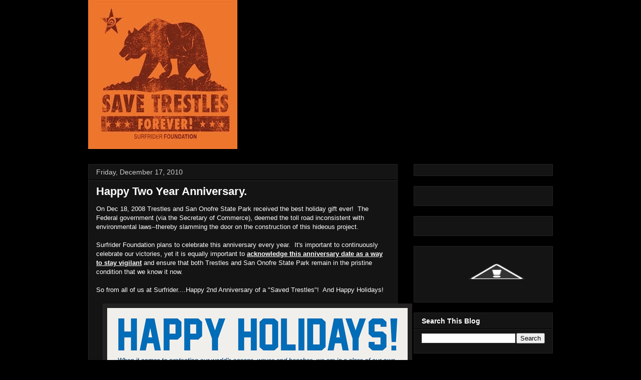

--- FILE ---
content_type: text/html; charset=UTF-8
request_url: http://savetrestles.surfrider.org/2010/12/happy-two-year-anniversary.html?showComment=1604945238571
body_size: 72014
content:
<!DOCTYPE html>
<html class='v2' dir='ltr' xmlns='http://www.w3.org/1999/xhtml' xmlns:b='http://www.google.com/2005/gml/b' xmlns:data='http://www.google.com/2005/gml/data' xmlns:expr='http://www.google.com/2005/gml/expr'>
<head>
<link href='https://www.blogger.com/static/v1/widgets/335934321-css_bundle_v2.css' rel='stylesheet' type='text/css'/>
<meta content='width=1100' name='viewport'/>
<meta content='text/html; charset=UTF-8' http-equiv='Content-Type'/>
<meta content='blogger' name='generator'/>
<link href='http://savetrestles.surfrider.org/favicon.ico' rel='icon' type='image/x-icon'/>
<link href='http://savetrestles.surfrider.org/2010/12/happy-two-year-anniversary.html' rel='canonical'/>
<link rel="alternate" type="application/atom+xml" title="Save Trestles - Atom" href="http://savetrestles.surfrider.org/feeds/posts/default" />
<link rel="alternate" type="application/rss+xml" title="Save Trestles - RSS" href="http://savetrestles.surfrider.org/feeds/posts/default?alt=rss" />
<link rel="service.post" type="application/atom+xml" title="Save Trestles - Atom" href="https://www.blogger.com/feeds/7084921702483719745/posts/default" />

<link rel="alternate" type="application/atom+xml" title="Save Trestles - Atom" href="http://savetrestles.surfrider.org/feeds/8413805381617040791/comments/default" />
<!--Can't find substitution for tag [blog.ieCssRetrofitLinks]-->
<link href='https://blogger.googleusercontent.com/img/b/R29vZ2xl/AVvXsEgXJ6G-COOcgpGBXNiM1oWqsXWI-3qb4IzNd4vwIHez9trQeRFatc_2740rRTpWuQSXSUA9GJI5p4OHD4VXq8fvxvFlHqKFLA4u43X95tGUtgRSzXjvtOrUwYuauH8fdvQKQhmfDo0G5MY/s1600/Holday_Card_Highschool.jpg' rel='image_src'/>
<meta content='http://savetrestles.surfrider.org/2010/12/happy-two-year-anniversary.html' property='og:url'/>
<meta content='Happy Two Year Anniversary.' property='og:title'/>
<meta content='The TCA continues their efforts to build the 241 Toll Road through San Onofre State Beach and Trestles.' property='og:description'/>
<meta content='https://blogger.googleusercontent.com/img/b/R29vZ2xl/AVvXsEgXJ6G-COOcgpGBXNiM1oWqsXWI-3qb4IzNd4vwIHez9trQeRFatc_2740rRTpWuQSXSUA9GJI5p4OHD4VXq8fvxvFlHqKFLA4u43X95tGUtgRSzXjvtOrUwYuauH8fdvQKQhmfDo0G5MY/w1200-h630-p-k-no-nu/Holday_Card_Highschool.jpg' property='og:image'/>
<title>Save Trestles: Happy Two Year Anniversary.</title>
<link href='http://public.surfrider.org/images/ACDC3.jpg' rel='image_src'/>
<style id='page-skin-1' type='text/css'><!--
/*
-----------------------------------------------
Blogger Template Style
Name:     Awesome Inc.
Designer: Tina Chen
URL:      tinachen.org
----------------------------------------------- */
/* Variable definitions
====================
<Variable name="keycolor" description="Main Color" type="color" default="#ffffff"/>
<Group description="Page" selector="body">
<Variable name="body.font" description="Font" type="font"
default="normal normal 13px Arial, Tahoma, Helvetica, FreeSans, sans-serif"/>
<Variable name="body.background.color" description="Background Color" type="color" default="#000000"/>
<Variable name="body.text.color" description="Text Color" type="color" default="#ffffff"/>
</Group>
<Group description="Links" selector=".main-inner">
<Variable name="link.color" description="Link Color" type="color" default="#888888"/>
<Variable name="link.visited.color" description="Visited Color" type="color" default="#444444"/>
<Variable name="link.hover.color" description="Hover Color" type="color" default="#cccccc"/>
</Group>
<Group description="Blog Title" selector=".header h1">
<Variable name="header.font" description="Title Font" type="font"
default="normal bold 40px Arial, Tahoma, Helvetica, FreeSans, sans-serif"/>
<Variable name="header.text.color" description="Title Color" type="color" default="#ffffff" />
<Variable name="header.background.color" description="Header Background" type="color" default="transparent" />
</Group>
<Group description="Blog Description" selector=".header .description">
<Variable name="description.font" description="Font" type="font"
default="normal normal 14px Arial, Tahoma, Helvetica, FreeSans, sans-serif"/>
<Variable name="description.text.color" description="Text Color" type="color"
default="#ffffff" />
</Group>
<Group description="Tabs Text" selector=".tabs-inner .widget li a">
<Variable name="tabs.font" description="Font" type="font"
default="normal bold 14px Arial, Tahoma, Helvetica, FreeSans, sans-serif"/>
<Variable name="tabs.text.color" description="Text Color" type="color" default="#ffffff"/>
<Variable name="tabs.selected.text.color" description="Selected Color" type="color" default="#ffffff"/>
</Group>
<Group description="Tabs Background" selector=".tabs-outer .PageList">
<Variable name="tabs.background.color" description="Background Color" type="color" default="#141414"/>
<Variable name="tabs.selected.background.color" description="Selected Color" type="color" default="#444444"/>
<Variable name="tabs.border.color" description="Border Color" type="color" default="#222222"/>
</Group>
<Group description="Date Header" selector=".main-inner .widget h2.date-header, .main-inner .widget h2.date-header span">
<Variable name="date.font" description="Font" type="font"
default="normal normal 14px Arial, Tahoma, Helvetica, FreeSans, sans-serif"/>
<Variable name="date.text.color" description="Text Color" type="color" default="#666666"/>
<Variable name="date.border.color" description="Border Color" type="color" default="#222222"/>
</Group>
<Group description="Post Title" selector="h3.post-title, h4, h3.post-title a">
<Variable name="post.title.font" description="Font" type="font"
default="normal bold 22px Arial, Tahoma, Helvetica, FreeSans, sans-serif"/>
<Variable name="post.title.text.color" description="Text Color" type="color" default="#ffffff"/>
</Group>
<Group description="Post Background" selector=".post">
<Variable name="post.background.color" description="Background Color" type="color" default="#141414" />
<Variable name="post.border.color" description="Border Color" type="color" default="#222222" />
<Variable name="post.border.bevel.color" description="Bevel Color" type="color" default="#222222"/>
</Group>
<Group description="Gadget Title" selector="h2">
<Variable name="widget.title.font" description="Font" type="font"
default="normal bold 14px Arial, Tahoma, Helvetica, FreeSans, sans-serif"/>
<Variable name="widget.title.text.color" description="Text Color" type="color" default="#ffffff"/>
</Group>
<Group description="Gadget Text" selector=".sidebar .widget">
<Variable name="widget.font" description="Font" type="font"
default="normal normal 14px Arial, Tahoma, Helvetica, FreeSans, sans-serif"/>
<Variable name="widget.text.color" description="Text Color" type="color" default="#ffffff"/>
<Variable name="widget.alternate.text.color" description="Alternate Color" type="color" default="#666666"/>
</Group>
<Group description="Gadget Links" selector=".sidebar .widget">
<Variable name="widget.link.color" description="Link Color" type="color" default="#666666"/>
<Variable name="widget.link.visited.color" description="Visited Color" type="color" default="#999999"/>
<Variable name="widget.link.hover.color" description="Hover Color" type="color" default="#cccccc"/>
</Group>
<Group description="Gadget Background" selector=".sidebar .widget">
<Variable name="widget.background.color" description="Background Color" type="color" default="#141414"/>
<Variable name="widget.border.color" description="Border Color" type="color" default="#222222"/>
<Variable name="widget.border.bevel.color" description="Bevel Color" type="color" default="#000000"/>
</Group>
<Group description="Sidebar Background" selector=".column-left-inner .column-right-inner">
<Variable name="widget.outer.background.color" description="Background Color" type="color" default="transparent" />
</Group>
<Group description="Images" selector=".main-inner">
<Variable name="image.background.color" description="Background Color" type="color" default="transparent"/>
<Variable name="image.border.color" description="Border Color" type="color" default="transparent"/>
</Group>
<Group description="Feed" selector=".blog-feeds">
<Variable name="feed.text.color" description="Text Color" type="color" default="#ffffff"/>
</Group>
<Group description="Feed Links" selector=".blog-feeds">
<Variable name="feed.link.color" description="Link Color" type="color" default="#666666"/>
<Variable name="feed.link.visited.color" description="Visited Color" type="color" default="#999999"/>
<Variable name="feed.link.hover.color" description="Hover Color" type="color" default="#cccccc"/>
</Group>
<Group description="Pager" selector=".blog-pager">
<Variable name="pager.background.color" description="Background Color" type="color" default="#141414" />
</Group>
<Group description="Footer" selector=".footer-outer">
<Variable name="footer.background.color" description="Background Color" type="color" default="#141414" />
<Variable name="footer.text.color" description="Text Color" type="color" default="#ffffff" />
</Group>
<Variable name="title.shadow.spread" description="Title Shadow" type="length" default="-1px"/>
<Variable name="body.background" description="Body Background" type="background"
color="#000000"
default="$(color) none repeat scroll top left"/>
<Variable name="body.background.gradient.cap" description="Body Gradient Cap" type="url"
default="none"/>
<Variable name="body.background.size" description="Body Background Size" type="string" default="auto"/>
<Variable name="tabs.background.gradient" description="Tabs Background Gradient" type="url"
default="none"/>
<Variable name="header.background.gradient" description="Header Background Gradient" type="url" default="none" />
<Variable name="header.padding.top" description="Header Top Padding" type="length" default="22px" />
<Variable name="header.margin.top" description="Header Top Margin" type="length" default="0" />
<Variable name="header.margin.bottom" description="Header Bottom Margin" type="length" default="0" />
<Variable name="widget.padding.top" description="Widget Padding Top" type="length" default="8px" />
<Variable name="widget.padding.side" description="Widget Padding Side" type="length" default="15px" />
<Variable name="widget.outer.margin.top" description="Widget Top Margin" type="length" default="0" />
<Variable name="widget.outer.background.gradient" description="Gradient" type="url" default="none" />
<Variable name="widget.border.radius" description="Gadget Border Radius" type="length" default="0" />
<Variable name="outer.shadow.spread" description="Outer Shadow Size" type="length" default="0" />
<Variable name="date.header.border.radius.top" description="Date Header Border Radius Top" type="length" default="0" />
<Variable name="date.header.position" description="Date Header Position" type="length" default="15px" />
<Variable name="date.space" description="Date Space" type="length" default="30px" />
<Variable name="date.position" description="Date Float" type="string" default="static" />
<Variable name="date.padding.bottom" description="Date Padding Bottom" type="length" default="0" />
<Variable name="date.border.size" description="Date Border Size" type="length" default="0" />
<Variable name="date.background" description="Date Background" type="background" color="transparent"
default="$(color) none no-repeat scroll top left" />
<Variable name="date.first.border.radius.top" description="Date First top radius" type="length" default="0" />
<Variable name="date.last.space.bottom" description="Date Last Space Bottom" type="length"
default="20px" />
<Variable name="date.last.border.radius.bottom" description="Date Last bottom radius" type="length" default="0" />
<Variable name="post.first.padding.top" description="First Post Padding Top" type="length" default="0" />
<Variable name="image.shadow.spread" description="Image Shadow Size" type="length" default="0"/>
<Variable name="image.border.radius" description="Image Border Radius" type="length" default="0"/>
<Variable name="separator.outdent" description="Separator Outdent" type="length" default="15px" />
<Variable name="title.separator.border.size" description="Widget Title Border Size" type="length" default="1px" />
<Variable name="list.separator.border.size" description="List Separator Border Size" type="length" default="1px" />
<Variable name="shadow.spread" description="Shadow Size" type="length" default="0"/>
<Variable name="startSide" description="Side where text starts in blog language" type="automatic" default="left"/>
<Variable name="endSide" description="Side where text ends in blog language" type="automatic" default="right"/>
<Variable name="date.side" description="Side where date header is placed" type="string" default="right"/>
<Variable name="pager.border.radius.top" description="Pager Border Top Radius" type="length" default="0" />
<Variable name="pager.space.top" description="Pager Top Space" type="length" default="1em" />
<Variable name="footer.background.gradient" description="Background Gradient" type="url" default="none" />
<Variable name="mobile.background.size" description="Mobile Background Size" type="string"
default="auto"/>
<Variable name="mobile.background.overlay" description="Mobile Background Overlay" type="string"
default="transparent none repeat scroll top left"/>
<Variable name="mobile.button.color" description="Mobile Button Color" type="color" default="#ffffff" />
*/
/* Content
----------------------------------------------- */
body {
font: normal normal 13px Arial, Tahoma, Helvetica, FreeSans, sans-serif;
color: #ffffff;
background: #000000 none no-repeat scroll center center;
}
html body .content-outer {
min-width: 0;
max-width: 100%;
width: 100%;
}
a:link {
text-decoration: none;
color: #666666;
}
a:visited {
text-decoration: none;
color: #999999;
}
a:hover {
text-decoration: underline;
color: #cccccc;
}
.body-fauxcolumn-outer .cap-top {
position: absolute;
z-index: 1;
height: 276px;
width: 100%;
background: transparent none repeat-x scroll top left;
_background-image: none;
}
/* Columns
----------------------------------------------- */
.content-inner {
padding: 0;
}
.header-inner .section {
margin: 0 16px;
}
.tabs-inner .section {
margin: 0 16px;
}
.main-inner {
padding-top: 30px;
}
.main-inner .column-center-inner,
.main-inner .column-left-inner,
.main-inner .column-right-inner {
padding: 0 5px;
}
*+html body .main-inner .column-center-inner {
margin-top: -30px;
}
#layout .main-inner .column-center-inner {
margin-top: 0;
}
#navbar {
height: 0px;
visibility: hidden;
display: none;
}
/* Header
----------------------------------------------- */
.header-outer {
margin: 0 0 0 0;
background: transparent none repeat scroll 0 0;
}
.Header h1 {
font: normal bold 40px Arial, Tahoma, Helvetica, FreeSans, sans-serif;
color: #ffffff;
text-shadow: 0 0 -1px #000000;
}
.Header h1 a {
color: #ffffff;
}
.Header .description {
font: normal normal 14px Arial, Tahoma, Helvetica, FreeSans, sans-serif;
color: #ffffff;
}
.header-inner .Header .titlewrapper,
.header-inner .Header .descriptionwrapper {
padding-left: 0;
padding-right: 0;
margin-bottom: 0;
}
.header-inner .Header .titlewrapper {
padding-top: 22px;
}
/* Tabs
----------------------------------------------- */
.tabs-outer {
overflow: hidden;
position: relative;
background: #141414 none repeat scroll 0 0;
}
#layout .tabs-outer {
overflow: visible;
}
.tabs-cap-top, .tabs-cap-bottom {
position: absolute;
width: 100%;
border-top: 1px solid #222222;
}
.tabs-cap-bottom {
bottom: 0;
}
.tabs-inner .widget li a {
display: inline-block;
margin: 0;
padding: .6em 1.5em;
font: normal bold 14px Arial, Tahoma, Helvetica, FreeSans, sans-serif;
color: #ffffff;
border-top: 1px solid #222222;
border-bottom: 1px solid #222222;
border-left: 1px solid #222222;
}
.tabs-inner .widget li:last-child a {
border-right: 1px solid #222222;
}
.tabs-inner .widget li.selected a, .tabs-inner .widget li a:hover {
background: #444444 none repeat-x scroll 0 -100px;
color: #ffffff;
}
/* Headings
----------------------------------------------- */
h2 {
font: normal bold 14px Arial, Tahoma, Helvetica, FreeSans, sans-serif;
color: #ffffff;
}
/* Widgets
----------------------------------------------- */
.main-inner .section {
margin: 0 27px;
padding: 0;
}
.main-inner .column-left-outer,
.main-inner .column-right-outer {
margin-top: 0;
}
#layout .main-inner .column-left-outer,
#layout .main-inner .column-right-outer {
margin-top: 0;
}
.main-inner .column-left-inner,
.main-inner .column-right-inner {
background: transparent none repeat 0 0;
-moz-box-shadow: 0 0 0 rgba(0, 0, 0, .2);
-webkit-box-shadow: 0 0 0 rgba(0, 0, 0, .2);
-goog-ms-box-shadow: 0 0 0 rgba(0, 0, 0, .2);
box-shadow: 0 0 0 rgba(0, 0, 0, .2);
-moz-border-radius: 0;
-webkit-border-radius: 0;
-goog-ms-border-radius: 0;
border-radius: 0;
}
#layout .main-inner .column-left-inner,
#layout .main-inner .column-right-inner {
margin-top: 0;
}
.sidebar .widget {
font: normal normal 14px Arial, Tahoma, Helvetica, FreeSans, sans-serif;
color: #ffffff;
}
.sidebar .widget a:link {
color: #666666;
}
.sidebar .widget a:visited {
color: #999999;
}
.sidebar .widget a:hover {
color: #cccccc;
}
.sidebar .widget h2 {
text-shadow: 0 0 -1px #000000;
}
.main-inner .widget {
background-color: #141414;
border: 1px solid #222222;
padding: 0 15px 15px;
margin: 20px -16px;
-moz-box-shadow: 0 0 0 rgba(0, 0, 0, .2);
-webkit-box-shadow: 0 0 0 rgba(0, 0, 0, .2);
-goog-ms-box-shadow: 0 0 0 rgba(0, 0, 0, .2);
box-shadow: 0 0 0 rgba(0, 0, 0, .2);
-moz-border-radius: 0;
-webkit-border-radius: 0;
-goog-ms-border-radius: 0;
border-radius: 0;
}
.main-inner .widget h2 {
margin: 0 -15px;
padding: .6em 15px .5em;
border-bottom: 1px solid #000000;
}
.footer-inner .widget h2 {
padding: 0 0 .4em;
border-bottom: 1px solid #000000;
}
.main-inner .widget h2 + div, .footer-inner .widget h2 + div {
border-top: 1px solid #222222;
padding-top: 8px;
}
.main-inner .widget .widget-content {
margin: 0 -15px;
padding: 7px 15px 0;
}
.main-inner .widget ul, .main-inner .widget #ArchiveList ul.flat {
margin: -8px -15px 0;
padding: 0;
list-style: none;
}
.main-inner .widget #ArchiveList {
margin: -8px 0 0;
}
.main-inner .widget ul li, .main-inner .widget #ArchiveList ul.flat li {
padding: .5em 15px;
text-indent: 0;
color: #666666;
border-top: 1px solid #222222;
border-bottom: 1px solid #000000;
}
.main-inner .widget #ArchiveList ul li {
padding-top: .25em;
padding-bottom: .25em;
}
.main-inner .widget ul li:first-child, .main-inner .widget #ArchiveList ul.flat li:first-child {
border-top: none;
}
.main-inner .widget ul li:last-child, .main-inner .widget #ArchiveList ul.flat li:last-child {
border-bottom: none;
}
.post-body {
position: relative;
}
.main-inner .widget .post-body ul {
padding: 0 2.5em;
margin: .5em 0;
list-style: disc;
}
.main-inner .widget .post-body ul li {
padding: 0.25em 0;
margin-bottom: .25em;
color: #ffffff;
border: none;
}
.footer-inner .widget ul {
padding: 0;
list-style: none;
}
.widget .zippy {
color: #666666;
}
/* Posts
----------------------------------------------- */
body .main-inner .Blog {
padding: 0;
margin-bottom: 1em;
background-color: transparent;
border: none;
-moz-box-shadow: 0 0 0 rgba(0, 0, 0, 0);
-webkit-box-shadow: 0 0 0 rgba(0, 0, 0, 0);
-goog-ms-box-shadow: 0 0 0 rgba(0, 0, 0, 0);
box-shadow: 0 0 0 rgba(0, 0, 0, 0);
}
.main-inner .section:last-child .Blog:last-child {
padding: 0;
margin-bottom: 1em;
}
.main-inner .widget h2.date-header {
margin: 0 -15px 1px;
padding: 0 0 0 0;
font: normal normal 14px Arial, Tahoma, Helvetica, FreeSans, sans-serif;
color: #cccccc;
background: transparent none no-repeat scroll top left;
border-top: 0 solid #222222;
border-bottom: 1px solid #000000;
-moz-border-radius-topleft: 0;
-moz-border-radius-topright: 0;
-webkit-border-top-left-radius: 0;
-webkit-border-top-right-radius: 0;
border-top-left-radius: 0;
border-top-right-radius: 0;
position: static;
bottom: 100%;
right: 15px;
text-shadow: 0 0 -1px #000000;
}
.main-inner .widget h2.date-header span {
font: normal normal 14px Arial, Tahoma, Helvetica, FreeSans, sans-serif;
display: block;
padding: .5em 15px;
border-left: 0 solid #222222;
border-right: 0 solid #222222;
}
.date-outer {
position: relative;
margin: 30px 0 20px;
padding: 0 15px;
background-color: #141414;
border: 1px solid #222222;
-moz-box-shadow: 0 0 0 rgba(0, 0, 0, .2);
-webkit-box-shadow: 0 0 0 rgba(0, 0, 0, .2);
-goog-ms-box-shadow: 0 0 0 rgba(0, 0, 0, .2);
box-shadow: 0 0 0 rgba(0, 0, 0, .2);
-moz-border-radius: 0;
-webkit-border-radius: 0;
-goog-ms-border-radius: 0;
border-radius: 0;
}
.date-outer:first-child {
margin-top: 0;
}
.date-outer:last-child {
margin-bottom: 20px;
-moz-border-radius-bottomleft: 0;
-moz-border-radius-bottomright: 0;
-webkit-border-bottom-left-radius: 0;
-webkit-border-bottom-right-radius: 0;
-goog-ms-border-bottom-left-radius: 0;
-goog-ms-border-bottom-right-radius: 0;
border-bottom-left-radius: 0;
border-bottom-right-radius: 0;
}
.date-posts {
margin: 0 -15px;
padding: 0 15px;
clear: both;
}
.post-outer, .inline-ad {
border-top: 1px solid #222222;
margin: 0 -15px;
padding: 15px 15px;
}
.post-outer {
padding-bottom: 10px;
}
.post-outer:first-child {
padding-top: 0;
border-top: none;
}
.post-outer:last-child, .inline-ad:last-child {
border-bottom: none;
}
.post-body {
position: relative;
}
.post-body img {
padding: 8px;
background: #222222;
border: 1px solid transparent;
-moz-box-shadow: 0 0 0 rgba(0, 0, 0, .2);
-webkit-box-shadow: 0 0 0 rgba(0, 0, 0, .2);
box-shadow: 0 0 0 rgba(0, 0, 0, .2);
-moz-border-radius: 0;
-webkit-border-radius: 0;
border-radius: 0;
}
h3.post-title, h4 {
font: normal bold 22px Arial, Tahoma, Helvetica, FreeSans, sans-serif;
color: #ffffff;
}
h3.post-title a {
font: normal bold 22px Arial, Tahoma, Helvetica, FreeSans, sans-serif;
color: #ffffff;
}
h3.post-title a:hover {
color: #cccccc;
text-decoration: underline;
}
.post-header {
margin: 0 0 1em;
}
.post-body {
line-height: 1.4;
}
.post-outer h2 {
color: #ffffff;
}
.post-footer {
margin: 1.5em 0 0;
}
#blog-pager {
padding: 15px;
font-size: 120%;
background-color: #141414;
border: 1px solid #222222;
-moz-box-shadow: 0 0 0 rgba(0, 0, 0, .2);
-webkit-box-shadow: 0 0 0 rgba(0, 0, 0, .2);
-goog-ms-box-shadow: 0 0 0 rgba(0, 0, 0, .2);
box-shadow: 0 0 0 rgba(0, 0, 0, .2);
-moz-border-radius: 0;
-webkit-border-radius: 0;
-goog-ms-border-radius: 0;
border-radius: 0;
-moz-border-radius-topleft: 0;
-moz-border-radius-topright: 0;
-webkit-border-top-left-radius: 0;
-webkit-border-top-right-radius: 0;
-goog-ms-border-top-left-radius: 0;
-goog-ms-border-top-right-radius: 0;
border-top-left-radius: 0;
border-top-right-radius-topright: 0;
margin-top: 1em;
}
.blog-feeds, .post-feeds {
margin: 1em 0;
text-align: center;
color: #ffffff;
}
.blog-feeds a, .post-feeds a {
color: #666666;
}
.blog-feeds a:visited, .post-feeds a:visited {
color: #999999;
}
.blog-feeds a:hover, .post-feeds a:hover {
color: #cccccc;
}
.post-outer .comments {
margin-top: 2em;
}
/* Footer
----------------------------------------------- */
.footer-outer {
margin: -0 0 -1px;
padding: 0 0 0;
color: #ffffff;
overflow: hidden;
}
.footer-fauxborder-left {
border-top: 1px solid #222222;
background: #141414 none repeat scroll 0 0;
-moz-box-shadow: 0 0 0 rgba(0, 0, 0, .2);
-webkit-box-shadow: 0 0 0 rgba(0, 0, 0, .2);
-goog-ms-box-shadow: 0 0 0 rgba(0, 0, 0, .2);
box-shadow: 0 0 0 rgba(0, 0, 0, .2);
margin: 0 -0;
}
/* Mobile
----------------------------------------------- */
body.mobile {
background-size: auto;
}
.mobile .body-fauxcolumn-outer {
background: transparent none repeat scroll top left;
}
*+html body.mobile .main-inner .column-center-inner {
margin-top: 0;
}
.mobile .main-inner .widget {
padding: 0 0 15px;
}
.mobile .main-inner .widget h2 + div,
.mobile .footer-inner .widget h2 + div {
border-top: none;
padding-top: 0;
}
.mobile .footer-inner .widget h2 {
padding: 0.5em 0;
border-bottom: none;
}
.mobile .main-inner .widget .widget-content {
margin: 0;
padding: 7px 0 0;
}
.mobile .main-inner .widget ul,
.mobile .main-inner .widget #ArchiveList ul.flat {
margin: 0 -15px 0;
}
.mobile .main-inner .widget h2.date-header {
right: 0;
}
.mobile .date-header span {
padding: 0.4em 0;
}
.mobile .date-outer:first-child {
margin-bottom: 0;
border: 1px solid #222222;
-moz-border-radius-topleft: 0;
-moz-border-radius-topright: 0;
-webkit-border-top-left-radius: 0;
-webkit-border-top-right-radius: 0;
-goog-ms-border-top-left-radius: 0;
-goog-ms-border-top-right-radius: 0;
border-top-left-radius: 0;
border-top-right-radius: 0;
}
.mobile .date-outer {
border-color: #222222;
border-width: 0 1px 1px;
}
.mobile .date-outer:last-child {
margin-bottom: 0;
}
.mobile .main-inner {
padding: 0;
}
.mobile .header-inner .section {
margin: 0;
}
.mobile .blog-posts {
padding: 0 10px;
}
.mobile .post-outer, .mobile .inline-ad {
padding: 5px 0;
}
.mobile .tabs-inner .section {
margin: 0 10px;
}
.mobile .main-inner .widget h2 {
margin: 0;
padding: 0;
}
.mobile .main-inner .widget h2.date-header span {
padding: 0;
}
.mobile .main-inner .widget .widget-content {
margin: 0;
padding: 7px 0 0;
}
.mobile #blog-pager {
border: 1px solid transparent;
background: #141414 none repeat scroll 0 0;
}
.mobile .main-inner .column-left-inner,
.mobile .main-inner .column-right-inner {
background: transparent none repeat 0 0;
-moz-box-shadow: none;
-webkit-box-shadow: none;
-goog-ms-box-shadow: none;
box-shadow: none;
}
.mobile .date-posts {
margin: 0;
padding: 0;
}
.mobile .footer-fauxborder-left {
margin: 0;
border-top: inherit;
}
.mobile .main-inner .section:last-child .Blog:last-child {
margin-bottom: 0;
}
.mobile-index-contents {
color: #ffffff;
}
.mobile .mobile-link-button {
background: #666666 none repeat scroll 0 0;
}
.mobile-link-button a:link, .mobile-link-button a:visited {
color: #ffffff;
}
.mobile .tabs-inner .PageList .widget-content {
background: transparent;
border-top: 1px solid;
border-color: #222222;
color: #ffffff;
}
.mobile .tabs-inner .PageList .widget-content .pagelist-arrow {
border-left: 1px solid #222222;
}

--></style>
<style id='template-skin-1' type='text/css'><!--
body {
min-width: 960px;
}
.content-outer, .content-fauxcolumn-outer, .region-inner {
min-width: 960px;
max-width: 960px;
_width: 960px;
}
.main-inner .columns {
padding-left: 0px;
padding-right: 310px;
}
.main-inner .fauxcolumn-center-outer {
left: 0px;
right: 310px;
/* IE6 does not respect left and right together */
_width: expression(this.parentNode.offsetWidth -
parseInt("0px") -
parseInt("310px") + 'px');
}
.main-inner .fauxcolumn-left-outer {
width: 0px;
}
.main-inner .fauxcolumn-right-outer {
width: 310px;
}
.main-inner .column-left-outer {
width: 0px;
right: 100%;
margin-left: -0px;
}
.main-inner .column-right-outer {
width: 310px;
margin-right: -310px;
}
#layout {
min-width: 0;
}
#layout .content-outer {
min-width: 0;
width: 800px;
}
#layout .region-inner {
min-width: 0;
width: auto;
}
--></style>
<link href='https://www.blogger.com/dyn-css/authorization.css?targetBlogID=7084921702483719745&amp;zx=84a93a8c-8a7b-4292-8226-cc09a7ad63b8' media='none' onload='if(media!=&#39;all&#39;)media=&#39;all&#39;' rel='stylesheet'/><noscript><link href='https://www.blogger.com/dyn-css/authorization.css?targetBlogID=7084921702483719745&amp;zx=84a93a8c-8a7b-4292-8226-cc09a7ad63b8' rel='stylesheet'/></noscript>
<meta name='google-adsense-platform-account' content='ca-host-pub-1556223355139109'/>
<meta name='google-adsense-platform-domain' content='blogspot.com'/>

</head>
<body class='loading'>
<div class='navbar section' id='navbar'><div class='widget Navbar' data-version='1' id='Navbar1'><script type="text/javascript">
    function setAttributeOnload(object, attribute, val) {
      if(window.addEventListener) {
        window.addEventListener('load',
          function(){ object[attribute] = val; }, false);
      } else {
        window.attachEvent('onload', function(){ object[attribute] = val; });
      }
    }
  </script>
<div id="navbar-iframe-container"></div>
<script type="text/javascript" src="https://apis.google.com/js/platform.js"></script>
<script type="text/javascript">
      gapi.load("gapi.iframes:gapi.iframes.style.bubble", function() {
        if (gapi.iframes && gapi.iframes.getContext) {
          gapi.iframes.getContext().openChild({
              url: 'https://www.blogger.com/navbar/7084921702483719745?po\x3d8413805381617040791\x26origin\x3dhttp://savetrestles.surfrider.org',
              where: document.getElementById("navbar-iframe-container"),
              id: "navbar-iframe"
          });
        }
      });
    </script><script type="text/javascript">
(function() {
var script = document.createElement('script');
script.type = 'text/javascript';
script.src = '//pagead2.googlesyndication.com/pagead/js/google_top_exp.js';
var head = document.getElementsByTagName('head')[0];
if (head) {
head.appendChild(script);
}})();
</script>
</div></div>
<div id='fb-root'></div>
<script>(function(d, s, id) {
  var js, fjs = d.getElementsByTagName(s)[0];
  if (d.getElementById(id)) return;
  js = d.createElement(s); js.id = id;
  js.src = "//connect.facebook.net/en_US/all.js#xfbml=1";
  fjs.parentNode.insertBefore(js, fjs);
}(document, 'script', 'facebook-jssdk'));</script>
<div class='body-fauxcolumns'>
<div class='fauxcolumn-outer body-fauxcolumn-outer'>
<div class='cap-top'>
<div class='cap-left'></div>
<div class='cap-right'></div>
</div>
<div class='fauxborder-left'>
<div class='fauxborder-right'></div>
<div class='fauxcolumn-inner'>
</div>
</div>
<div class='cap-bottom'>
<div class='cap-left'></div>
<div class='cap-right'></div>
</div>
</div>
</div>
<div class='content'>
<div class='content-fauxcolumns'>
<div class='fauxcolumn-outer content-fauxcolumn-outer'>
<div class='cap-top'>
<div class='cap-left'></div>
<div class='cap-right'></div>
</div>
<div class='fauxborder-left'>
<div class='fauxborder-right'></div>
<div class='fauxcolumn-inner'>
</div>
</div>
<div class='cap-bottom'>
<div class='cap-left'></div>
<div class='cap-right'></div>
</div>
</div>
</div>
<div class='content-outer'>
<div class='content-cap-top cap-top'>
<div class='cap-left'></div>
<div class='cap-right'></div>
</div>
<div class='fauxborder-left content-fauxborder-left'>
<div class='fauxborder-right content-fauxborder-right'></div>
<div class='content-inner'>
<header>
<div class='header-outer'>
<div class='header-cap-top cap-top'>
<div class='cap-left'></div>
<div class='cap-right'></div>
</div>
<div class='fauxborder-left header-fauxborder-left'>
<div class='fauxborder-right header-fauxborder-right'></div>
<div class='region-inner header-inner'>
<div class='header section' id='header'><div class='widget Header' data-version='1' id='Header1'>
<div id='header-inner'>
<a href='http://savetrestles.surfrider.org/' style='display: block'>
<img alt='Save Trestles' height='298px; ' id='Header1_headerimg' src='https://blogger.googleusercontent.com/img/b/R29vZ2xl/AVvXsEjP0O3FFTq39BHXsyNMKWTJp_x4hG53T-b61LlSyQ-tgNZpSkelbdXD3YOBkjMIzQpmAtF5I0PlzrR7JDiWw8n8VPtfcpLnBf8tFI6gATID5b8DCUodggbVrIIowort6rHjxGKwsaAZ7Ls/s1600/savetrestles+forever+CALI.jpg' style='display: block' width='298px; '/>
</a>
</div>
</div></div>
</div>
</div>
<div class='header-cap-bottom cap-bottom'>
<div class='cap-left'></div>
<div class='cap-right'></div>
</div>
</div>
</header>
<div class='tabs-outer'>
<div class='tabs-cap-top cap-top'>
<div class='cap-left'></div>
<div class='cap-right'></div>
</div>
<div class='fauxborder-left tabs-fauxborder-left'>
<div class='fauxborder-right tabs-fauxborder-right'></div>
<div class='region-inner tabs-inner'>
<div class='tabs no-items section' id='crosscol'></div>
<div class='tabs no-items section' id='crosscol-overflow'></div>
</div>
</div>
<div class='tabs-cap-bottom cap-bottom'>
<div class='cap-left'></div>
<div class='cap-right'></div>
</div>
</div>
<div class='main-outer'>
<div class='main-cap-top cap-top'>
<div class='cap-left'></div>
<div class='cap-right'></div>
</div>
<div class='fauxborder-left main-fauxborder-left'>
<div class='fauxborder-right main-fauxborder-right'></div>
<div class='region-inner main-inner'>
<div class='columns fauxcolumns'>
<div class='fauxcolumn-outer fauxcolumn-center-outer'>
<div class='cap-top'>
<div class='cap-left'></div>
<div class='cap-right'></div>
</div>
<div class='fauxborder-left'>
<div class='fauxborder-right'></div>
<div class='fauxcolumn-inner'>
</div>
</div>
<div class='cap-bottom'>
<div class='cap-left'></div>
<div class='cap-right'></div>
</div>
</div>
<div class='fauxcolumn-outer fauxcolumn-left-outer'>
<div class='cap-top'>
<div class='cap-left'></div>
<div class='cap-right'></div>
</div>
<div class='fauxborder-left'>
<div class='fauxborder-right'></div>
<div class='fauxcolumn-inner'>
</div>
</div>
<div class='cap-bottom'>
<div class='cap-left'></div>
<div class='cap-right'></div>
</div>
</div>
<div class='fauxcolumn-outer fauxcolumn-right-outer'>
<div class='cap-top'>
<div class='cap-left'></div>
<div class='cap-right'></div>
</div>
<div class='fauxborder-left'>
<div class='fauxborder-right'></div>
<div class='fauxcolumn-inner'>
</div>
</div>
<div class='cap-bottom'>
<div class='cap-left'></div>
<div class='cap-right'></div>
</div>
</div>
<!-- corrects IE6 width calculation -->
<div class='columns-inner'>
<div class='column-center-outer'>
<div class='column-center-inner'>
<div class='main section' id='main'><div class='widget Blog' data-version='1' id='Blog1'>
<div class='blog-posts hfeed'>

          <div class="date-outer">
        
<h2 class='date-header'><span>Friday, December 17, 2010</span></h2>

          <div class="date-posts">
        
<div class='post-outer'>
<div class='post hentry'>
<a name='8413805381617040791'></a>
<h3 class='post-title entry-title'>
Happy Two Year Anniversary.
</h3>
<div class='post-header'>
<div class='post-header-line-1'></div>
</div>
<div class='post-body entry-content' id='post-body-8413805381617040791'>
On Dec 18, 2008 Trestles and San Onofre State Park received the best holiday gift ever! &nbsp;The Federal government (via the Secretary of Commerce), deemed the toll road inconsistent with environmental laws--thereby slamming the door on the construction of this hideous project.<br />
<br />
Surfrider Foundation plans to celebrate&nbsp;this anniversary&nbsp;every year. &nbsp;It's important to continuously celebrate our victories, yet it is equally important to <b><u>acknowledge this anniversary date as a way to stay vigilant</u> </b>and ensure that both Trestles and San Onofre State Park remain in the pristine condition that we know it now. <br />
<br />
So from all of us at Surfrider....Happy 2nd Anniversary of a "Saved Trestles"! &nbsp;And Happy Holidays!<br />
<br />
<div class="separator" style="clear: both; text-align: center;"><a href="https://blogger.googleusercontent.com/img/b/R29vZ2xl/AVvXsEgXJ6G-COOcgpGBXNiM1oWqsXWI-3qb4IzNd4vwIHez9trQeRFatc_2740rRTpWuQSXSUA9GJI5p4OHD4VXq8fvxvFlHqKFLA4u43X95tGUtgRSzXjvtOrUwYuauH8fdvQKQhmfDo0G5MY/s1600/Holday_Card_Highschool.jpg" imageanchor="1" style="margin-left: 1em; margin-right: 1em;"><img border="0" src="https://blogger.googleusercontent.com/img/b/R29vZ2xl/AVvXsEgXJ6G-COOcgpGBXNiM1oWqsXWI-3qb4IzNd4vwIHez9trQeRFatc_2740rRTpWuQSXSUA9GJI5p4OHD4VXq8fvxvFlHqKFLA4u43X95tGUtgRSzXjvtOrUwYuauH8fdvQKQhmfDo0G5MY/s1600/Holday_Card_Highschool.jpg" /></a></div>
<div style='clear: both;'></div>
</div>
<div class='post-footer'>
<div class='post-footer-line post-footer-line-1'><span class='post-author vcard'>
Posted by
<span class='fn'>Stefanie Sekich</span>
</span>
<span class='post-timestamp'>
at
<a class='timestamp-link' href='http://savetrestles.surfrider.org/2010/12/happy-two-year-anniversary.html' rel='bookmark' title='permanent link'><abbr class='published' title='2010-12-17T14:28:00-08:00'>2:28&#8239;PM</abbr></a>
</span>
<span class='post-comment-link'>
</span>
<span class='post-icons'>
<span class='item-action'>
<a href='https://www.blogger.com/email-post/7084921702483719745/8413805381617040791' title='Email Post'>
<img alt='' class='icon-action' height='13' src='http://img1.blogblog.com/img/icon18_email.gif' width='18'/>
</a>
</span>
<span class='item-control blog-admin pid-928819971'>
<a href='https://www.blogger.com/post-edit.g?blogID=7084921702483719745&postID=8413805381617040791&from=pencil' title='Edit Post'>
<img alt='' class='icon-action' height='18' src='https://resources.blogblog.com/img/icon18_edit_allbkg.gif' width='18'/>
</a>
</span>
</span>
<div class='post-share-buttons goog-inline-block'>
<a class='goog-inline-block share-button sb-email' href='https://www.blogger.com/share-post.g?blogID=7084921702483719745&postID=8413805381617040791&target=email' target='_blank' title='Email This'><span class='share-button-link-text'>Email This</span></a><a class='goog-inline-block share-button sb-blog' href='https://www.blogger.com/share-post.g?blogID=7084921702483719745&postID=8413805381617040791&target=blog' onclick='window.open(this.href, "_blank", "height=270,width=475"); return false;' target='_blank' title='BlogThis!'><span class='share-button-link-text'>BlogThis!</span></a><a class='goog-inline-block share-button sb-twitter' href='https://www.blogger.com/share-post.g?blogID=7084921702483719745&postID=8413805381617040791&target=twitter' target='_blank' title='Share to X'><span class='share-button-link-text'>Share to X</span></a><a class='goog-inline-block share-button sb-facebook' href='https://www.blogger.com/share-post.g?blogID=7084921702483719745&postID=8413805381617040791&target=facebook' onclick='window.open(this.href, "_blank", "height=430,width=640"); return false;' target='_blank' title='Share to Facebook'><span class='share-button-link-text'>Share to Facebook</span></a><a class='goog-inline-block share-button sb-pinterest' href='https://www.blogger.com/share-post.g?blogID=7084921702483719745&postID=8413805381617040791&target=pinterest' target='_blank' title='Share to Pinterest'><span class='share-button-link-text'>Share to Pinterest</span></a>
</div>
</div>
<div class='post-footer-line post-footer-line-2'><span class='post-labels'>
</span>
</div>
<div class='post-footer-line post-footer-line-3'><span class='post-location'>
</span>
</div>
</div>
</div>
<div class='comments' id='comments'>
<a name='comments'></a>
<h4>699 comments:</h4>
<span class='paging-control-container'>
1 &ndash; 200 of 699

            &#160;
            <a class='paging-control' href='http://savetrestles.surfrider.org/2010/12/happy-two-year-anniversary.html?commentPage=2'>Newer&rsaquo;</a>
            &#160;
            <a class='paging-control' href='http://savetrestles.surfrider.org/2010/12/happy-two-year-anniversary.html?commentPage=4'>Newest&raquo;</a>
</span>
<div id='Blog1_comments-block-wrapper'>
<dl class='avatar-comment-indent' id='comments-block'>
<dt class='comment-author ' id='c2167176682876596208'>
<a name='c2167176682876596208'></a>
<div class="avatar-image-container vcard"><span dir="ltr"><a href="https://www.blogger.com/profile/04847601442034454004" target="" rel="nofollow" onclick="" class="avatar-hovercard" id="av-2167176682876596208-04847601442034454004"><img src="https://resources.blogblog.com/img/blank.gif" width="35" height="35" class="delayLoad" style="display: none;" longdesc="//blogger.googleusercontent.com/img/b/R29vZ2xl/AVvXsEhKbL8ffYYyzTAU9nsy5c6VN-ylUwylpPU-JpvegUK_0KIHbVmepYkGHpj2GDusMX9ThecgHVymv9eTUR6Jn45Ggr3R0R7W3bOEoIkeYZiFS1LqdhXxVQ_D2qQfOdMdam0/s45-c/_eTchiOk1I.jpg" alt="" title="Furniture Rumah Terbaru">

<noscript><img src="//blogger.googleusercontent.com/img/b/R29vZ2xl/AVvXsEhKbL8ffYYyzTAU9nsy5c6VN-ylUwylpPU-JpvegUK_0KIHbVmepYkGHpj2GDusMX9ThecgHVymv9eTUR6Jn45Ggr3R0R7W3bOEoIkeYZiFS1LqdhXxVQ_D2qQfOdMdam0/s45-c/_eTchiOk1I.jpg" width="35" height="35" class="photo" alt=""></noscript></a></span></div>
<a href='https://www.blogger.com/profile/04847601442034454004' rel='nofollow'>Furniture Rumah Terbaru</a>
said...
</dt>
<dd class='comment-body' id='Blog1_cmt-2167176682876596208'>
<p>
<a href="http://furnitureinhome.com/16-desain-meja-makan-minimalis-terbaru-dan-terkeren/" rel="nofollow">16 Desain Meja Makan Minimalis</a><br /><a href="http://furnitureinhome.com/meja-konsul-untuk-ruangan-klasik/" rel="nofollow">meja konsul klasik</a><br /><a href="http://furnitureinhome.com/model-meja-makan-di-ruang-klasik/" rel="nofollow">Model Meja Makan Di Ruang Klasik</a><br /><a href="http://furnitureinhome.com/set-meja-makan-klasik-keluarga-besar/" rel="nofollow">Model Meja Makan Klasik</a><br /><a href="http://furnitureinhome.com/meja-makan-shabby-chic-untuk-ruangan-kecil/" rel="nofollow">meja makan shabby chic</a><br />
</p>
</dd>
<dd class='comment-footer'>
<span class='comment-timestamp'>
<a href='http://savetrestles.surfrider.org/2010/12/happy-two-year-anniversary.html?showComment=1521808731480#c2167176682876596208' title='comment permalink'>
March 23, 2018 at 5:38&#8239;AM
</a>
<span class='item-control blog-admin pid-1120676302'>
<a class='comment-delete' href='https://www.blogger.com/comment/delete/7084921702483719745/2167176682876596208' title='Delete Comment'>
<img src='https://resources.blogblog.com/img/icon_delete13.gif'/>
</a>
</span>
</span>
</dd>
<dt class='comment-author ' id='c5426094987344466558'>
<a name='c5426094987344466558'></a>
<div class="avatar-image-container avatar-stock"><span dir="ltr"><a href="https://www.blogger.com/profile/15133762134291201303" target="" rel="nofollow" onclick="" class="avatar-hovercard" id="av-5426094987344466558-15133762134291201303"><img src="//www.blogger.com/img/blogger_logo_round_35.png" width="35" height="35" alt="" title="AKPuran Gaming">

</a></span></div>
<a href='https://www.blogger.com/profile/15133762134291201303' rel='nofollow'>AKPuran Gaming</a>
said...
</dt>
<dd class='comment-body' id='Blog1_cmt-5426094987344466558'>
<span class='deleted-comment'>This comment has been removed by the author.</span>
</dd>
<dd class='comment-footer'>
<span class='comment-timestamp'>
<a href='http://savetrestles.surfrider.org/2010/12/happy-two-year-anniversary.html?showComment=1531905625604#c5426094987344466558' title='comment permalink'>
July 18, 2018 at 2:20&#8239;AM
</a>
<span class='item-control blog-admin '>
<a class='comment-delete' href='https://www.blogger.com/comment/delete/7084921702483719745/5426094987344466558' title='Delete Comment'>
<img src='https://resources.blogblog.com/img/icon_delete13.gif'/>
</a>
</span>
</span>
</dd>
<dt class='comment-author ' id='c2426458902279426434'>
<a name='c2426458902279426434'></a>
<div class="avatar-image-container vcard"><span dir="ltr"><a href="https://www.blogger.com/profile/04236634701560566792" target="" rel="nofollow" onclick="" class="avatar-hovercard" id="av-2426458902279426434-04236634701560566792"><img src="https://resources.blogblog.com/img/blank.gif" width="35" height="35" class="delayLoad" style="display: none;" longdesc="//blogger.googleusercontent.com/img/b/R29vZ2xl/AVvXsEgPLOCOsPhJFzebmuKPCb0C8ApL73Rrw01Jk-gZuNrW1iP2CgdmfjUOhSBZWMkn5Z2oXf2WUD0__i7j8UpW6_R5fsNaPcM5BbIrI74YYE_tX6fD8C5YbYZ_HXSToCis5g/s45-c/Screen+Shot+2019-04-03+at+17.34.01.png" alt="" title="Oliver Maurice">

<noscript><img src="//blogger.googleusercontent.com/img/b/R29vZ2xl/AVvXsEgPLOCOsPhJFzebmuKPCb0C8ApL73Rrw01Jk-gZuNrW1iP2CgdmfjUOhSBZWMkn5Z2oXf2WUD0__i7j8UpW6_R5fsNaPcM5BbIrI74YYE_tX6fD8C5YbYZ_HXSToCis5g/s45-c/Screen+Shot+2019-04-03+at+17.34.01.png" width="35" height="35" class="photo" alt=""></noscript></a></span></div>
<a href='https://www.blogger.com/profile/04236634701560566792' rel='nofollow'>Oliver Maurice</a>
said...
</dt>
<dd class='comment-body' id='Blog1_cmt-2426458902279426434'>
<p>
This site has some <a href="https://writemypaper4me.org/blog/essay-promts" rel="nofollow">essay prompts</a> that you can use to write an amazing looking essay. Make sure to do it as soon as possible. Good luck mate
</p>
</dd>
<dd class='comment-footer'>
<span class='comment-timestamp'>
<a href='http://savetrestles.surfrider.org/2010/12/happy-two-year-anniversary.html?showComment=1541763902049#c2426458902279426434' title='comment permalink'>
November 9, 2018 at 3:45&#8239;AM
</a>
<span class='item-control blog-admin pid-1066951018'>
<a class='comment-delete' href='https://www.blogger.com/comment/delete/7084921702483719745/2426458902279426434' title='Delete Comment'>
<img src='https://resources.blogblog.com/img/icon_delete13.gif'/>
</a>
</span>
</span>
</dd>
<dt class='comment-author ' id='c2315859290235708171'>
<a name='c2315859290235708171'></a>
<div class="avatar-image-container avatar-stock"><span dir="ltr"><a href="https://www.blogger.com/profile/13178604609923733185" target="" rel="nofollow" onclick="" class="avatar-hovercard" id="av-2315859290235708171-13178604609923733185"><img src="//www.blogger.com/img/blogger_logo_round_35.png" width="35" height="35" alt="" title="tutuappapk">

</a></span></div>
<a href='https://www.blogger.com/profile/13178604609923733185' rel='nofollow'>tutuappapk</a>
said...
</dt>
<dd class='comment-body' id='Blog1_cmt-2315859290235708171'>
<p>
<a href="https://tutuappvip.mobi" rel="nofollow">Download Tutuapp for Android</a> from this website for free
</p>
</dd>
<dd class='comment-footer'>
<span class='comment-timestamp'>
<a href='http://savetrestles.surfrider.org/2010/12/happy-two-year-anniversary.html?showComment=1550226293021#c2315859290235708171' title='comment permalink'>
February 15, 2019 at 2:24&#8239;AM
</a>
<span class='item-control blog-admin pid-495860832'>
<a class='comment-delete' href='https://www.blogger.com/comment/delete/7084921702483719745/2315859290235708171' title='Delete Comment'>
<img src='https://resources.blogblog.com/img/icon_delete13.gif'/>
</a>
</span>
</span>
</dd>
<dt class='comment-author ' id='c7027508272633158096'>
<a name='c7027508272633158096'></a>
<div class="avatar-image-container vcard"><span dir="ltr"><a href="https://www.blogger.com/profile/16866697529055244628" target="" rel="nofollow" onclick="" class="avatar-hovercard" id="av-7027508272633158096-16866697529055244628"><img src="https://resources.blogblog.com/img/blank.gif" width="35" height="35" class="delayLoad" style="display: none;" longdesc="//blogger.googleusercontent.com/img/b/R29vZ2xl/AVvXsEjkm9rVt18P7cNSthHDB2TNJsWF1YE-1PBqfzRHmppVKrhd-ZKstx0rkCyBCFlLzojUr1pmJfde45YLK0swAOoLjtWMW_l5p6KVvzFhSwLmnIOJ2vAFut6qRHywDnWnGJY/s45-c/schema-norton-logo.jpg" alt="" title="Norton Setup">

<noscript><img src="//blogger.googleusercontent.com/img/b/R29vZ2xl/AVvXsEjkm9rVt18P7cNSthHDB2TNJsWF1YE-1PBqfzRHmppVKrhd-ZKstx0rkCyBCFlLzojUr1pmJfde45YLK0swAOoLjtWMW_l5p6KVvzFhSwLmnIOJ2vAFut6qRHywDnWnGJY/s45-c/schema-norton-logo.jpg" width="35" height="35" class="photo" alt=""></noscript></a></span></div>
<a href='https://www.blogger.com/profile/16866697529055244628' rel='nofollow'>Norton Setup</a>
said...
</dt>
<dd class='comment-body' id='Blog1_cmt-7027508272633158096'>
<p>
Congratulations on the anniversary, keep up the good work.<br />Use <a href="https://w-norton.com/setup/" rel="nofollow">Norton Removal Tool</a> to completely remove Norton from your system in case of troubleshooting or if just want it to be removed.
</p>
</dd>
<dd class='comment-footer'>
<span class='comment-timestamp'>
<a href='http://savetrestles.surfrider.org/2010/12/happy-two-year-anniversary.html?showComment=1558591560638#c7027508272633158096' title='comment permalink'>
May 22, 2019 at 11:06&#8239;PM
</a>
<span class='item-control blog-admin pid-497208393'>
<a class='comment-delete' href='https://www.blogger.com/comment/delete/7084921702483719745/7027508272633158096' title='Delete Comment'>
<img src='https://resources.blogblog.com/img/icon_delete13.gif'/>
</a>
</span>
</span>
</dd>
<dt class='comment-author ' id='c3295790044440860688'>
<a name='c3295790044440860688'></a>
<div class="avatar-image-container avatar-stock"><span dir="ltr"><a href="https://www.blogger.com/profile/00835542804768779058" target="" rel="nofollow" onclick="" class="avatar-hovercard" id="av-3295790044440860688-00835542804768779058"><img src="//www.blogger.com/img/blogger_logo_round_35.png" width="35" height="35" alt="" title="Frozen">

</a></span></div>
<a href='https://www.blogger.com/profile/00835542804768779058' rel='nofollow'>Frozen</a>
said...
</dt>
<dd class='comment-body' id='Blog1_cmt-3295790044440860688'>
<p>
<a href="http://mfmcafee.com" rel="nofollow">mcafee activate product key</a> registered trademarks, company names, product names and brand names are the property of their respective owners, and <a href="http://activatemcafee.uk" rel="nofollow">www.mcafee.com/activate</a> disclaims any ownership in such third-party marks. The use of any third party trademarks, logos, or brand names is for informational purposes only, and does not imply an endorsement by mfmcafee.com or vice versa or that such trademark owner has authorized mfmcafee.com to promote its products or services. <br /><br /><br /><a href="https://office-product-2019.com" rel="nofollow">www.office.com/setup</a> is an independent support and service provider for the mostsecure remote technical services for all Office products. Our independent support services offer an instant support for all software related errors in the devices, laptops, desktops and peripherals. We have no link or affiliation with any of the brand or third-party company as we independently offer support service for all the product errors you face while using the Office. If your product is under warranty, then you may also avail our support services for free from manufacturer&#8217;s official website <a href="http://setpoffice.com/setup/" rel="nofollow">www.office.com/setup</a>. <br /> <br /><a href="http://mfmcafee.com" rel="nofollow">mcafee antivirus</a> If your product is under warranty, then you may also avail our support services for free from manufacturer&#8217;s official website <a href="https://notron-setup-install.com" rel="nofollow">www.norton.com/setup</a>.<br /><br />
</p>
</dd>
<dd class='comment-footer'>
<span class='comment-timestamp'>
<a href='http://savetrestles.surfrider.org/2010/12/happy-two-year-anniversary.html?showComment=1561646983471#c3295790044440860688' title='comment permalink'>
June 27, 2019 at 7:49&#8239;AM
</a>
<span class='item-control blog-admin pid-1420318695'>
<a class='comment-delete' href='https://www.blogger.com/comment/delete/7084921702483719745/3295790044440860688' title='Delete Comment'>
<img src='https://resources.blogblog.com/img/icon_delete13.gif'/>
</a>
</span>
</span>
</dd>
<dt class='comment-author ' id='c4455999433292708517'>
<a name='c4455999433292708517'></a>
<div class="avatar-image-container avatar-stock"><span dir="ltr"><img src="//resources.blogblog.com/img/blank.gif" width="35" height="35" alt="" title="Anonymous">

</span></div>
Anonymous
said...
</dt>
<dd class='comment-body' id='Blog1_cmt-4455999433292708517'>
<p>
Thank you for sharing excellent information. Your website is so cool. I am impressed by the details that you have on this website. It reveals how nicely you understand this subject. Bookmarked this website page, will come back for extra articles. You, my friend, ROCK! I found simply the info I already searched everywhere and simply could not come across. What a great web site. Visit@: my sites :- <a href="http://go-officecomsetup.com/" rel="nofollow">office.com/setup</a> | <a href="http://anti-norton.com/" rel="nofollow">Norton.com/setup</a> | <a href="http://usmcafeeactivate.com/" rel="nofollow">McAfee.com/Activate</a>
</p>
</dd>
<dd class='comment-footer'>
<span class='comment-timestamp'>
<a href='http://savetrestles.surfrider.org/2010/12/happy-two-year-anniversary.html?showComment=1562385595030#c4455999433292708517' title='comment permalink'>
July 5, 2019 at 8:59&#8239;PM
</a>
<span class='item-control blog-admin pid-1158780565'>
<a class='comment-delete' href='https://www.blogger.com/comment/delete/7084921702483719745/4455999433292708517' title='Delete Comment'>
<img src='https://resources.blogblog.com/img/icon_delete13.gif'/>
</a>
</span>
</span>
</dd>
<dt class='comment-author ' id='c5224406785022070438'>
<a name='c5224406785022070438'></a>
<div class="avatar-image-container avatar-stock"><span dir="ltr"><img src="//resources.blogblog.com/img/blank.gif" width="35" height="35" alt="" title="Anonymous">

</span></div>
Anonymous
said...
</dt>
<dd class='comment-body' id='Blog1_cmt-5224406785022070438'>
<p>
Norton Setup and Instal Process &#8211; For both PC and mobile users. Highly popular among the PC users, the Norton antivirus software has been eliminating malware, viruses and other kinds of online and offline threats from affecting the performance of a computer for years. Norton.com/setup , being a security solution providing company has created ..<br /><a href="http://notron-notron.com" rel="nofollow">norton.com/setup</a> <br /><a href="https://notron-notron.com/Norton-nu16.html" rel="nofollow">norton.com/nu16</a> 
</p>
</dd>
<dd class='comment-footer'>
<span class='comment-timestamp'>
<a href='http://savetrestles.surfrider.org/2010/12/happy-two-year-anniversary.html?showComment=1566018725032#c5224406785022070438' title='comment permalink'>
August 16, 2019 at 10:12&#8239;PM
</a>
<span class='item-control blog-admin pid-172524385'>
<a class='comment-delete' href='https://www.blogger.com/comment/delete/7084921702483719745/5224406785022070438' title='Delete Comment'>
<img src='https://resources.blogblog.com/img/icon_delete13.gif'/>
</a>
</span>
</span>
</dd>
<dt class='comment-author ' id='c145687581265352362'>
<a name='c145687581265352362'></a>
<div class="avatar-image-container vcard"><span dir="ltr"><a href="https://www.blogger.com/profile/03160152823800977593" target="" rel="nofollow" onclick="" class="avatar-hovercard" id="av-145687581265352362-03160152823800977593"><img src="https://resources.blogblog.com/img/blank.gif" width="35" height="35" class="delayLoad" style="display: none;" longdesc="//blogger.googleusercontent.com/img/b/R29vZ2xl/AVvXsEjDrsxtzgPZneZAXfKBSWGFyQ1Z6M4f44_SfP0ti3IMED8OGlRutRqbIgyLbJXxcTCF3GyHNSQ-JLzkYZL4diTiQeplL9TgMuJ5mN9H95_vxn118Jc-nfJOk7y0GaWCcQ/s45-c/Jeanne+E.+Winfield.jpg" alt="" title="Isa Bella">

<noscript><img src="//blogger.googleusercontent.com/img/b/R29vZ2xl/AVvXsEjDrsxtzgPZneZAXfKBSWGFyQ1Z6M4f44_SfP0ti3IMED8OGlRutRqbIgyLbJXxcTCF3GyHNSQ-JLzkYZL4diTiQeplL9TgMuJ5mN9H95_vxn118Jc-nfJOk7y0GaWCcQ/s45-c/Jeanne+E.+Winfield.jpg" width="35" height="35" class="photo" alt=""></noscript></a></span></div>
<a href='https://www.blogger.com/profile/03160152823800977593' rel='nofollow'>Isa Bella</a>
said...
</dt>
<dd class='comment-body' id='Blog1_cmt-145687581265352362'>
<p>
When you are buying Mcafee antivirus software for your business or setting home for personal use. The Application suite has something for all users either it is personal use, small business use or big business use. And each user feels the product satisfaction and feel that you get the best as per you spent on the Software. mcafee can help you to secure your business by providing protection from internet security threats.mcafee is compatible with other software also such as office setup. You can get the latest version <br /><br /><a href="http://1mcafee.uk/" rel="nofollow">mcafee.com/activate</a> | <a href="http://runmcafee.com/" rel="nofollow">mcafee.com/activate</a> | <a href="http://fast-mcafeecom-activate.com/" rel="nofollow">mcafee.com/activate</a> 
</p>
</dd>
<dd class='comment-footer'>
<span class='comment-timestamp'>
<a href='http://savetrestles.surfrider.org/2010/12/happy-two-year-anniversary.html?showComment=1567424788746#c145687581265352362' title='comment permalink'>
September 2, 2019 at 4:46&#8239;AM
</a>
<span class='item-control blog-admin pid-356714808'>
<a class='comment-delete' href='https://www.blogger.com/comment/delete/7084921702483719745/145687581265352362' title='Delete Comment'>
<img src='https://resources.blogblog.com/img/icon_delete13.gif'/>
</a>
</span>
</span>
</dd>
<dt class='comment-author ' id='c7356638383713839996'>
<a name='c7356638383713839996'></a>
<div class="avatar-image-container avatar-stock"><span dir="ltr"><a href="https://www.blogger.com/profile/11414733883165322953" target="" rel="nofollow" onclick="" class="avatar-hovercard" id="av-7356638383713839996-11414733883165322953"><img src="//www.blogger.com/img/blogger_logo_round_35.png" width="35" height="35" alt="" title="Fainahassan">

</a></span></div>
<a href='https://www.blogger.com/profile/11414733883165322953' rel='nofollow'>Fainahassan</a>
said...
</dt>
<dd class='comment-body' id='Blog1_cmt-7356638383713839996'>
<p>
<a href="http://quick-customer-support.com/brother%20-printer/" rel="nofollow">Brother Printer Support </a> is a team of technical pros who are liable for any help you may require for your gadget or device. These experts have been working from almost a decade in the same domain. Reach for their help at <a href="http://instant-customer-service.com/brother-support/" rel="nofollow">Brother Printer Support Number </a> accessible 24/7.
</p>
</dd>
<dd class='comment-footer'>
<span class='comment-timestamp'>
<a href='http://savetrestles.surfrider.org/2010/12/happy-two-year-anniversary.html?showComment=1570003549613#c7356638383713839996' title='comment permalink'>
October 2, 2019 at 1:05&#8239;AM
</a>
<span class='item-control blog-admin pid-757728311'>
<a class='comment-delete' href='https://www.blogger.com/comment/delete/7084921702483719745/7356638383713839996' title='Delete Comment'>
<img src='https://resources.blogblog.com/img/icon_delete13.gif'/>
</a>
</span>
</span>
</dd>
<dt class='comment-author ' id='c5323829292644253424'>
<a name='c5323829292644253424'></a>
<div class="avatar-image-container avatar-stock"><span dir="ltr"><a href="https://www.blogger.com/profile/11414733883165322953" target="" rel="nofollow" onclick="" class="avatar-hovercard" id="av-5323829292644253424-11414733883165322953"><img src="//www.blogger.com/img/blogger_logo_round_35.png" width="35" height="35" alt="" title="Fainahassan">

</a></span></div>
<a href='https://www.blogger.com/profile/11414733883165322953' rel='nofollow'>Fainahassan</a>
said...
</dt>
<dd class='comment-body' id='Blog1_cmt-5323829292644253424'>
<p>
<a href="http://quick-customer-support.com/brother%20-printer/" rel="nofollow">Brother Printer Support </a> is a team of technical pros who are liable for any help you may require for your gadget or device. These experts have been working from almost a decade in the same domain. Reach for their help at <a href="http://instant-customer-service.com/brother-support/" rel="nofollow">Brother Printer Support Number </a> accessible 24/7.
</p>
</dd>
<dd class='comment-footer'>
<span class='comment-timestamp'>
<a href='http://savetrestles.surfrider.org/2010/12/happy-two-year-anniversary.html?showComment=1570003710278#c5323829292644253424' title='comment permalink'>
October 2, 2019 at 1:08&#8239;AM
</a>
<span class='item-control blog-admin pid-757728311'>
<a class='comment-delete' href='https://www.blogger.com/comment/delete/7084921702483719745/5323829292644253424' title='Delete Comment'>
<img src='https://resources.blogblog.com/img/icon_delete13.gif'/>
</a>
</span>
</span>
</dd>
<dt class='comment-author ' id='c497796277752865375'>
<a name='c497796277752865375'></a>
<div class="avatar-image-container vcard"><span dir="ltr"><a href="https://www.blogger.com/profile/12002694188560595695" target="" rel="nofollow" onclick="" class="avatar-hovercard" id="av-497796277752865375-12002694188560595695"><img src="https://resources.blogblog.com/img/blank.gif" width="35" height="35" class="delayLoad" style="display: none;" longdesc="//blogger.googleusercontent.com/img/b/R29vZ2xl/AVvXsEi8P9ivUbuUfXyviqbu9yukupjIlmtvwQYijuHWttdW_4kqC38ZIUAy565umDxfey9MxvILu-XLTmTFbmYjKZlhm6_Ua1rV_tCMs6W8-Uubmq1H68CrZ8mVCIRE5uYEaQ/s45-c/factocert-logo-new.jpg" alt="" title="Factocert">

<noscript><img src="//blogger.googleusercontent.com/img/b/R29vZ2xl/AVvXsEi8P9ivUbuUfXyviqbu9yukupjIlmtvwQYijuHWttdW_4kqC38ZIUAy565umDxfey9MxvILu-XLTmTFbmYjKZlhm6_Ua1rV_tCMs6W8-Uubmq1H68CrZ8mVCIRE5uYEaQ/s45-c/factocert-logo-new.jpg" width="35" height="35" class="photo" alt=""></noscript></a></span></div>
<a href='https://www.blogger.com/profile/12002694188560595695' rel='nofollow'>Factocert</a>
said...
</dt>
<dd class='comment-body' id='Blog1_cmt-497796277752865375'>
<p>
Thanks for the sharing this informative and interesting post with us, I really admire your post as its it&#39;s really very helpful for my research.<br />regards,<br /><a href="http://factocert.com" rel="nofollow">factocert</a><br /><a href="http://factocert.com/iso-certification-in-oman" rel="nofollow">iso certification in oman</a><br /><a href="http://factocert.com/iso-certification-in-saudi-arabia" rel="nofollow">iso certification in saudi arabia</a>
</p>
</dd>
<dd class='comment-footer'>
<span class='comment-timestamp'>
<a href='http://savetrestles.surfrider.org/2010/12/happy-two-year-anniversary.html?showComment=1570088055369#c497796277752865375' title='comment permalink'>
October 3, 2019 at 12:34&#8239;AM
</a>
<span class='item-control blog-admin pid-2104244959'>
<a class='comment-delete' href='https://www.blogger.com/comment/delete/7084921702483719745/497796277752865375' title='Delete Comment'>
<img src='https://resources.blogblog.com/img/icon_delete13.gif'/>
</a>
</span>
</span>
</dd>
<dt class='comment-author ' id='c3022655871943870014'>
<a name='c3022655871943870014'></a>
<div class="avatar-image-container vcard"><span dir="ltr"><a href="https://www.blogger.com/profile/03160152823800977593" target="" rel="nofollow" onclick="" class="avatar-hovercard" id="av-3022655871943870014-03160152823800977593"><img src="https://resources.blogblog.com/img/blank.gif" width="35" height="35" class="delayLoad" style="display: none;" longdesc="//blogger.googleusercontent.com/img/b/R29vZ2xl/AVvXsEjDrsxtzgPZneZAXfKBSWGFyQ1Z6M4f44_SfP0ti3IMED8OGlRutRqbIgyLbJXxcTCF3GyHNSQ-JLzkYZL4diTiQeplL9TgMuJ5mN9H95_vxn118Jc-nfJOk7y0GaWCcQ/s45-c/Jeanne+E.+Winfield.jpg" alt="" title="Isa Bella">

<noscript><img src="//blogger.googleusercontent.com/img/b/R29vZ2xl/AVvXsEjDrsxtzgPZneZAXfKBSWGFyQ1Z6M4f44_SfP0ti3IMED8OGlRutRqbIgyLbJXxcTCF3GyHNSQ-JLzkYZL4diTiQeplL9TgMuJ5mN9H95_vxn118Jc-nfJOk7y0GaWCcQ/s45-c/Jeanne+E.+Winfield.jpg" width="35" height="35" class="photo" alt=""></noscript></a></span></div>
<a href='https://www.blogger.com/profile/03160152823800977593' rel='nofollow'>Isa Bella</a>
said...
</dt>
<dd class='comment-body' id='Blog1_cmt-3022655871943870014'>
<p>
Quick Setup Activate is a company that provides technical support help regarding McAfee Antivirus Software, Norton Antivirus Software, and Office Setup.<br /><br /><a href="https://mcafee-activate.uk.net" rel="nofollow">mcafee.com/activate</a> | <a href="https://norton-setup.uk.net" rel="nofollow">norton.com/setup</a> | <a href="https://www-office-setup.uk.net" rel="nofollow">office.com/setup</a> | <a href="https://infonorton.com" rel="nofollow">norton.com/setup</a>
</p>
</dd>
<dd class='comment-footer'>
<span class='comment-timestamp'>
<a href='http://savetrestles.surfrider.org/2010/12/happy-two-year-anniversary.html?showComment=1574683074493#c3022655871943870014' title='comment permalink'>
November 25, 2019 at 3:57&#8239;AM
</a>
<span class='item-control blog-admin pid-356714808'>
<a class='comment-delete' href='https://www.blogger.com/comment/delete/7084921702483719745/3022655871943870014' title='Delete Comment'>
<img src='https://resources.blogblog.com/img/icon_delete13.gif'/>
</a>
</span>
</span>
</dd>
<dt class='comment-author ' id='c3282528224398299068'>
<a name='c3282528224398299068'></a>
<div class="avatar-image-container avatar-stock"><span dir="ltr"><a href="https://www.blogger.com/profile/05237389905103081022" target="" rel="nofollow" onclick="" class="avatar-hovercard" id="av-3282528224398299068-05237389905103081022"><img src="//www.blogger.com/img/blogger_logo_round_35.png" width="35" height="35" alt="" title="norton.com/setup">

</a></span></div>
<a href='https://www.blogger.com/profile/05237389905103081022' rel='nofollow'>norton.com/setup</a>
said...
</dt>
<dd class='comment-body' id='Blog1_cmt-3282528224398299068'>
<p>
As soon as you see some failure in the different segment of working document, there is absolute demand of getting the equivalent and most suitable virus protecting sets on <a href="https://m-nortoncomsetup.com/" rel="nofollow">norton.com/setup</a>. Lastly, it is advised that you would have to file all complaints with the regard of failure to our technical team. <br /><a href="https://m-nortoncomsetup.com/" rel="nofollow">nortonsetup</a><br /><a href="https://m-nortoncomsetup.com/" rel="nofollow"> www.norton.com/setup</a><br /><a href="https://m-nortoncomsetup.com/" rel="nofollow">norton antivirus download</a><br /><a href="https://m-nortoncomsetup.com/" rel="nofollow">norton product key</a>
</p>
</dd>
<dd class='comment-footer'>
<span class='comment-timestamp'>
<a href='http://savetrestles.surfrider.org/2010/12/happy-two-year-anniversary.html?showComment=1575349058484#c3282528224398299068' title='comment permalink'>
December 2, 2019 at 8:57&#8239;PM
</a>
<span class='item-control blog-admin pid-766118892'>
<a class='comment-delete' href='https://www.blogger.com/comment/delete/7084921702483719745/3282528224398299068' title='Delete Comment'>
<img src='https://resources.blogblog.com/img/icon_delete13.gif'/>
</a>
</span>
</span>
</dd>
<dt class='comment-author ' id='c4052439984574502624'>
<a name='c4052439984574502624'></a>
<div class="avatar-image-container avatar-stock"><span dir="ltr"><a href="https://www.blogger.com/profile/13198872542454823681" target="" rel="nofollow" onclick="" class="avatar-hovercard" id="av-4052439984574502624-13198872542454823681"><img src="//www.blogger.com/img/blogger_logo_round_35.png" width="35" height="35" alt="" title="jimmy andrew">

</a></span></div>
<a href='https://www.blogger.com/profile/13198872542454823681' rel='nofollow'>jimmy andrew</a>
said...
</dt>
<dd class='comment-body' id='Blog1_cmt-4052439984574502624'>
<p>
<br /> If you want to install HP printer driver, <a href="https://l-123hp.com/" rel="nofollow">123.hp.com/setup</a>  is the right option for you. This site is very easy to use, so you can install your HP printer driver. You need to follow all the steps give on this site.  Installation process of HP printer driver is very simple and hassle-free, so you can trust on this website. <br /><br /><a href="https://l-123hp.com/" rel="nofollow">hp setup</a>
</p>
</dd>
<dd class='comment-footer'>
<span class='comment-timestamp'>
<a href='http://savetrestles.surfrider.org/2010/12/happy-two-year-anniversary.html?showComment=1575364587382#c4052439984574502624' title='comment permalink'>
December 3, 2019 at 1:16&#8239;AM
</a>
<span class='item-control blog-admin pid-1990840231'>
<a class='comment-delete' href='https://www.blogger.com/comment/delete/7084921702483719745/4052439984574502624' title='Delete Comment'>
<img src='https://resources.blogblog.com/img/icon_delete13.gif'/>
</a>
</span>
</span>
</dd>
<dt class='comment-author ' id='c4343900066364127372'>
<a name='c4343900066364127372'></a>
<div class="avatar-image-container avatar-stock"><span dir="ltr"><a href="https://www.blogger.com/profile/17328946422151954429" target="" rel="nofollow" onclick="" class="avatar-hovercard" id="av-4343900066364127372-17328946422151954429"><img src="//www.blogger.com/img/blogger_logo_round_35.png" width="35" height="35" alt="" title="remmy">

</a></span></div>
<a href='https://www.blogger.com/profile/17328946422151954429' rel='nofollow'>remmy</a>
said...
</dt>
<dd class='comment-body' id='Blog1_cmt-4343900066364127372'>
<p>
mcafee has comprehensive cyber security solutions. Secure your computers, endpoints, network and cloud from viruses, malware and other security threats.<br /><br /><b><a href="https://iamcafee.com/" rel="nofollow">mcafee activate</a></b> | <br /><b><a href="https://d-mcafee.com/" rel="nofollow">mcafee.com/activate</a></b> | <br /><b><a href="http://antivirus-norton.com/setup" rel="nofollow">norton.com/setup</a></b> |  <br /><b><a href="http://nnortonn.com/" rel="nofollow">norton.com/setup</a></b> | <br /><b><a href="https://uscomoffice.com/" rel="nofollow">office.com/setup</a></b> | <br /><b><a href="https://iamcafee.com/activate/" rel="nofollow">mcafee login</a></b><br />
</p>
</dd>
<dd class='comment-footer'>
<span class='comment-timestamp'>
<a href='http://savetrestles.surfrider.org/2010/12/happy-two-year-anniversary.html?showComment=1576833339915#c4343900066364127372' title='comment permalink'>
December 20, 2019 at 1:15&#8239;AM
</a>
<span class='item-control blog-admin pid-62806273'>
<a class='comment-delete' href='https://www.blogger.com/comment/delete/7084921702483719745/4343900066364127372' title='Delete Comment'>
<img src='https://resources.blogblog.com/img/icon_delete13.gif'/>
</a>
</span>
</span>
</dd>
<dt class='comment-author ' id='c4589883521610101888'>
<a name='c4589883521610101888'></a>
<div class="avatar-image-container avatar-stock"><span dir="ltr"><a href="https://www.blogger.com/profile/11322660189069047981" target="" rel="nofollow" onclick="" class="avatar-hovercard" id="av-4589883521610101888-11322660189069047981"><img src="//www.blogger.com/img/blogger_logo_round_35.png" width="35" height="35" alt="" title="smithzack792">

</a></span></div>
<a href='https://www.blogger.com/profile/11322660189069047981' rel='nofollow'>smithzack792</a>
said...
</dt>
<dd class='comment-body' id='Blog1_cmt-4589883521610101888'>
<p>
<a href="http://myoffice-setup.com/" rel="nofollow">office.com/setup</a> - check steps to download, install, activate, reinstall, uninstall office in your pc, mac by entering office product key <a href="http://myoffice-setup.com/" rel="nofollow">www.office.com/setup</a>.<br /><br /><a href="https://www.keymcafee.com/" rel="nofollow">mcafee.com/activate</a> - Get started with McAfee security. Follow the steps for downloading. installing and activating McAfee setup. Type the 25-digit product key at <a href="https://www.keymcafee.com/" rel="nofollow">www.mcafee.com/activate</a>.<br /><br /><a href="http://get-norton.com/setup/" rel="nofollow">norton setup</a> download from norton.com/setup and activate it using the Norton product key on your Mac and PC. Visit@&#9758; <a href="http://get-norton.com/setup/" rel="nofollow">norton.com/setup</a><br />
</p>
</dd>
<dd class='comment-footer'>
<span class='comment-timestamp'>
<a href='http://savetrestles.surfrider.org/2010/12/happy-two-year-anniversary.html?showComment=1576836487126#c4589883521610101888' title='comment permalink'>
December 20, 2019 at 2:08&#8239;AM
</a>
<span class='item-control blog-admin pid-1379839172'>
<a class='comment-delete' href='https://www.blogger.com/comment/delete/7084921702483719745/4589883521610101888' title='Delete Comment'>
<img src='https://resources.blogblog.com/img/icon_delete13.gif'/>
</a>
</span>
</span>
</dd>
<dt class='comment-author ' id='c3033896384139671590'>
<a name='c3033896384139671590'></a>
<div class="avatar-image-container vcard"><span dir="ltr"><a href="https://www.blogger.com/profile/08021251406400626721" target="" rel="nofollow" onclick="" class="avatar-hovercard" id="av-3033896384139671590-08021251406400626721"><img src="https://resources.blogblog.com/img/blank.gif" width="35" height="35" class="delayLoad" style="display: none;" longdesc="//blogger.googleusercontent.com/img/b/R29vZ2xl/AVvXsEiHlrzGHQ47kddWk4ZfkZTPPySYK37m48xn_Kha1mQ3qd000MjmCIX527itT8NIEh98MMGmbSgpmD5AoWm921XJFpoRdOBiWOxinTIw_bD_Jx-IZUkE7fudx6T4xqhKTw/s45-c/ghjh.png" alt="" title="Technical Education ">

<noscript><img src="//blogger.googleusercontent.com/img/b/R29vZ2xl/AVvXsEiHlrzGHQ47kddWk4ZfkZTPPySYK37m48xn_Kha1mQ3qd000MjmCIX527itT8NIEh98MMGmbSgpmD5AoWm921XJFpoRdOBiWOxinTIw_bD_Jx-IZUkE7fudx6T4xqhKTw/s45-c/ghjh.png" width="35" height="35" class="photo" alt=""></noscript></a></span></div>
<a href='https://www.blogger.com/profile/08021251406400626721' rel='nofollow'>Technical Education </a>
said...
</dt>
<dd class='comment-body' id='Blog1_cmt-3033896384139671590'>
<p>
Drawing makes development progressively open for me. Quicker. Quick. I start a drawing and I begin to imagine. I am continually pulverizing the drawing&#39;s the norm. I surmise you could state I practice my very own type of burglary. I harm reality, generally its like kissing without utilizing your tongue. I can&#39;t cook a burger without disturbing it&#8230; Before, frequently I set down everything in a practical manner, yet now, I have less tolerance for authenticity, my heart is excessively full. I have to discharge more feeling. I need more feeling and that impedes authenticity. I need to cut the authenticity. Presently, I&#39;m letting off a ton of sparklers, and I&#39;m putting down a great deal of thoughts just as I was working with thoughts. Things are coming up. Things are coming up and I have no real way to talk about what the things are, yet things are coming up that wouldn&#39;t customarily develop by one another. The delineation of physical vitality on the paper and the upsetting of the paper&#39;s surface are different approaches to breath life into the drawing.<br /><br /><a href="https://drawingskillart.wordpress.com/" rel="nofollow">pencil sketches</a> |<br /><a href="https://drawingskillart.wordpress.com/" rel="nofollow">pencil sketch drawing</a> |<br /><a href="https://drawingskillart.wordpress.com/" rel="nofollow">sketch drawing</a><br /><a href="https://drawingskillart.wordpress.com/" rel="nofollow">pencil art</a> | <br /><a href="https://drawingskillart.wordpress.com/sketch/" rel="nofollow">sketch</a><br /><a href="https://drawingskillart.wordpress.com/tag/penting/" rel="nofollow">penting</a> | <br /><a href="https://drawingskillart.wordpress.com/sketch/painting" rel="nofollow">sketch painting</a><br /><a href="https://drawingskillart.wordpress.com/" rel="nofollow">pencil painting</a><br /><a href="https://drawingskillart.wordpress.com/" rel="nofollow">art drawing</a> |<br />
</p>
</dd>
<dd class='comment-footer'>
<span class='comment-timestamp'>
<a href='http://savetrestles.surfrider.org/2010/12/happy-two-year-anniversary.html?showComment=1577540829902#c3033896384139671590' title='comment permalink'>
December 28, 2019 at 5:47&#8239;AM
</a>
<span class='item-control blog-admin pid-1911246252'>
<a class='comment-delete' href='https://www.blogger.com/comment/delete/7084921702483719745/3033896384139671590' title='Delete Comment'>
<img src='https://resources.blogblog.com/img/icon_delete13.gif'/>
</a>
</span>
</span>
</dd>
<dt class='comment-author ' id='c2482967868899938460'>
<a name='c2482967868899938460'></a>
<div class="avatar-image-container avatar-stock"><span dir="ltr"><a href="https://www.blogger.com/profile/17328946422151954429" target="" rel="nofollow" onclick="" class="avatar-hovercard" id="av-2482967868899938460-17328946422151954429"><img src="//www.blogger.com/img/blogger_logo_round_35.png" width="35" height="35" alt="" title="remmy">

</a></span></div>
<a href='https://www.blogger.com/profile/17328946422151954429' rel='nofollow'>remmy</a>
said...
</dt>
<dd class='comment-body' id='Blog1_cmt-2482967868899938460'>
<p>
McAfee Livesafe spearheaded the idea of a solitary antivirus membership to ensure the entirety of the Windows, Mac OS, Android, and iOS gadgets in a family unit or work space condition. With your Mcafee LiveSafe membership, you could introduce McAfee Total Protection on the entirety of your PCs, and the comparing Windows, Mac OS, Android, and iOS items on your different gadgets. The qualification between the super suite and the all-gadgets suite was clear and explicit. <br /><br /><b><a href="https://iamcafee.com/" rel="nofollow">mcafee.com/activate</a></b> | <br /><b><a href="https://iamcafee.com/" rel="nofollow">mcafee activate</a></b> | <br /><b><a href="https://iamcafee.com/activate/" rel="nofollow">mcafee login</a></b> | <br /><b><a href="https://iamcafee.com/activate/" rel="nofollow">www.mcafee.com/activate</a></b><br /><br /><br /><b><a href="https://d-mcafee.com/activate/" rel="nofollow">mcafee.com/activate</a></b> | <br /><b><a href="https://d-mcafee.com/activate/" rel="nofollow">mcafee activate</a></b> |  <br /><b><a href="https://d-mcafee.com/" rel="nofollow">www.mcafee.com/activate</a></b>  <br /><br /><b><a href="https://nnortonn.com/" rel="nofollow">norton.com/setup</a></b> | <br /><b><a href="https://uscomoffice.com/" rel="nofollow">office.com/setup</a></b> | 
</p>
</dd>
<dd class='comment-footer'>
<span class='comment-timestamp'>
<a href='http://savetrestles.surfrider.org/2010/12/happy-two-year-anniversary.html?showComment=1578472921907#c2482967868899938460' title='comment permalink'>
January 8, 2020 at 12:42&#8239;AM
</a>
<span class='item-control blog-admin pid-62806273'>
<a class='comment-delete' href='https://www.blogger.com/comment/delete/7084921702483719745/2482967868899938460' title='Delete Comment'>
<img src='https://resources.blogblog.com/img/icon_delete13.gif'/>
</a>
</span>
</span>
</dd>
<dt class='comment-author ' id='c8328813218941928354'>
<a name='c8328813218941928354'></a>
<div class="avatar-image-container vcard"><span dir="ltr"><a href="https://www.blogger.com/profile/06227581739255607217" target="" rel="nofollow" onclick="" class="avatar-hovercard" id="av-8328813218941928354-06227581739255607217"><img src="https://resources.blogblog.com/img/blank.gif" width="35" height="35" class="delayLoad" style="display: none;" longdesc="//blogger.googleusercontent.com/img/b/R29vZ2xl/AVvXsEiVS5tZGAJIDrskSHQbAcYaUjY13nltgt-kIM_g2q9t25s4rpqSibGOkGMsf5OS7-OJEUPdTONlyrQD621_KorVwEfexw4DxU9ECg-TfhIjBjd-t16uNL76i5eXfkP6OQ/s45-c/profile+img.jpg" alt="" title="Neha">

<noscript><img src="//blogger.googleusercontent.com/img/b/R29vZ2xl/AVvXsEiVS5tZGAJIDrskSHQbAcYaUjY13nltgt-kIM_g2q9t25s4rpqSibGOkGMsf5OS7-OJEUPdTONlyrQD621_KorVwEfexw4DxU9ECg-TfhIjBjd-t16uNL76i5eXfkP6OQ/s45-c/profile+img.jpg" width="35" height="35" class="photo" alt=""></noscript></a></span></div>
<a href='https://www.blogger.com/profile/06227581739255607217' rel='nofollow'>Neha</a>
said...
</dt>
<dd class='comment-body' id='Blog1_cmt-8328813218941928354'>
<p>
<br />Thanks for sharing this with us......this is really appreciating. <br /><a href="http://gooffice-setup.uk.com/" rel="nofollow">office.com/setup</a><br /><a href="https://helpmcafee.uk.net/" rel="nofollow">mcafee.com/activate</a><br /><a href="https://1norton.uk.net/" rel="nofollow">norton.com.setup</a><br />
</p>
</dd>
<dd class='comment-footer'>
<span class='comment-timestamp'>
<a href='http://savetrestles.surfrider.org/2010/12/happy-two-year-anniversary.html?showComment=1578479651442#c8328813218941928354' title='comment permalink'>
January 8, 2020 at 2:34&#8239;AM
</a>
<span class='item-control blog-admin pid-192117487'>
<a class='comment-delete' href='https://www.blogger.com/comment/delete/7084921702483719745/8328813218941928354' title='Delete Comment'>
<img src='https://resources.blogblog.com/img/icon_delete13.gif'/>
</a>
</span>
</span>
</dd>
<dt class='comment-author ' id='c3826434746467838260'>
<a name='c3826434746467838260'></a>
<div class="avatar-image-container avatar-stock"><span dir="ltr"><a href="https://www.blogger.com/profile/14925637820214325274" target="" rel="nofollow" onclick="" class="avatar-hovercard" id="av-3826434746467838260-14925637820214325274"><img src="//www.blogger.com/img/blogger_logo_round_35.png" width="35" height="35" alt="" title="SUPPORT">

</a></span></div>
<a href='https://www.blogger.com/profile/14925637820214325274' rel='nofollow'>SUPPORT</a>
said...
</dt>
<dd class='comment-body' id='Blog1_cmt-3826434746467838260'>
<p>
<a href="https://hp-printer-support.us/hp-print-and-scan-doctor/" rel="nofollow">HP Scan Doctor</a> is a free instrument to help solve the problems of printing and checking regularly on your device and to solve printing and scanning issues. HP Scan Doctor will be uploaded to your desktop using your Internet browser when this connection is clicked. For every HP Printer related issue, the users are recommended to get in touch with  HP Print and Scan Doctor Download that are available on HP&#8217;S Official website. <br /><a href="https://www.hp-printer-support.us/hp-wireless-printer-setup/" rel="nofollow">HP Printer Setup</a> | <br /><a href="https://www.hp-printer-support.us/hp-print-and-scan-doctor/" rel="nofollow">HP Print and scan doctor</a> | <br /><a href="https://hp-printer-support.us/hp-printer-not-printing/" rel="nofollow">HP Printer Support Not printing</a><br /><a href="https://hp-printer-support.us/hp-support-assistant/" rel="nofollow">HP Support Assistant download</a><br />
</p>
</dd>
<dd class='comment-footer'>
<span class='comment-timestamp'>
<a href='http://savetrestles.surfrider.org/2010/12/happy-two-year-anniversary.html?showComment=1578547631421#c3826434746467838260' title='comment permalink'>
January 8, 2020 at 9:27&#8239;PM
</a>
<span class='item-control blog-admin pid-1325898069'>
<a class='comment-delete' href='https://www.blogger.com/comment/delete/7084921702483719745/3826434746467838260' title='Delete Comment'>
<img src='https://resources.blogblog.com/img/icon_delete13.gif'/>
</a>
</span>
</span>
</dd>
<dt class='comment-author ' id='c1504678618591686496'>
<a name='c1504678618591686496'></a>
<div class="avatar-image-container avatar-stock"><span dir="ltr"><a href="https://www.blogger.com/profile/10555604296800247126" target="" rel="nofollow" onclick="" class="avatar-hovercard" id="av-1504678618591686496-10555604296800247126"><img src="//www.blogger.com/img/blogger_logo_round_35.png" width="35" height="35" alt="" title="Techsupport">

</a></span></div>
<a href='https://www.blogger.com/profile/10555604296800247126' rel='nofollow'>Techsupport</a>
said...
</dt>
<dd class='comment-body' id='Blog1_cmt-1504678618591686496'>
<p>
While setting up a computer, we use a password to protect our data from being accessed by others. It is important to make a strong password also so that it cannot be hacked. It is mandatory to <a href="https://www.how-to-reset.com/microsoft-account-password-reset/" rel="nofollow">Reset your Microsoft Account Password</a> and it should be changed every 90 days so that it becomes difficult for hackers to log on to our PC or laptop. But in all this, what if you forget your password? You can surely Reset Password by following some steps. To know how to Reset your Microsoft Account Password, you have to follow the instructions carefully. This can be done by using the boot options menu which appears when you start the PC. Do to so, go to the &#8220;Start Menu&#8221; and click on the Power icon. After this, you have to hold down the &#8220;Shift&#8221; key while clicking on the &#8220;Restart&#8221; option. When your Windows PC boots the Boot options menu appears. Next, your screen will display three options; &#8220;Continue&#8221;, &#8220;Troubleshoot&#8221; and &#8220;Turn off your PC&#8221;, from which you have to choose the &#8220;Troubleshoot&#8221; option. Once you click on this, tap on &#8220;Reset this PC&#8221; followed by &#8220;Keep my files&#8221; option. This is how you can Reset your Microsoft Account Password without going through settings. To know more about Microsoft Password Reset , you can contact our support team.<br />
</p>
</dd>
<dd class='comment-footer'>
<span class='comment-timestamp'>
<a href='http://savetrestles.surfrider.org/2010/12/happy-two-year-anniversary.html?showComment=1578564907644#c1504678618591686496' title='comment permalink'>
January 9, 2020 at 2:15&#8239;AM
</a>
<span class='item-control blog-admin pid-141214342'>
<a class='comment-delete' href='https://www.blogger.com/comment/delete/7084921702483719745/1504678618591686496' title='Delete Comment'>
<img src='https://resources.blogblog.com/img/icon_delete13.gif'/>
</a>
</span>
</span>
</dd>
<dt class='comment-author ' id='c4548279487380290836'>
<a name='c4548279487380290836'></a>
<div class="avatar-image-container avatar-stock"><span dir="ltr"><a href="https://www.blogger.com/profile/06249338549160297987" target="" rel="nofollow" onclick="" class="avatar-hovercard" id="av-4548279487380290836-06249338549160297987"><img src="//www.blogger.com/img/blogger_logo_round_35.png" width="35" height="35" alt="" title="Deam jones">

</a></span></div>
<a href='https://www.blogger.com/profile/06249338549160297987' rel='nofollow'>Deam jones</a>
said...
</dt>
<dd class='comment-body' id='Blog1_cmt-4548279487380290836'>
<p>
There are various type of antivirus software in a market, but if you want to choose Mcafee to protect for your device, then first you need to install and activate Mcafee antivirus . <br /><a href="http://sitemcafee.com" rel="nofollow">mcafee.com/activate</a> <br /><br /><a href="http://sitemcafee.com/activate" rel="nofollow">mcafee.com/activate</a>
</p>
</dd>
<dd class='comment-footer'>
<span class='comment-timestamp'>
<a href='http://savetrestles.surfrider.org/2010/12/happy-two-year-anniversary.html?showComment=1578661933009#c4548279487380290836' title='comment permalink'>
January 10, 2020 at 5:12&#8239;AM
</a>
<span class='item-control blog-admin pid-731412090'>
<a class='comment-delete' href='https://www.blogger.com/comment/delete/7084921702483719745/4548279487380290836' title='Delete Comment'>
<img src='https://resources.blogblog.com/img/icon_delete13.gif'/>
</a>
</span>
</span>
</dd>
<dt class='comment-author ' id='c6374883706692945393'>
<a name='c6374883706692945393'></a>
<div class="avatar-image-container vcard"><span dir="ltr"><a href="https://www.blogger.com/profile/13063104371915588369" target="" rel="nofollow" onclick="" class="avatar-hovercard" id="av-6374883706692945393-13063104371915588369"><img src="https://resources.blogblog.com/img/blank.gif" width="35" height="35" class="delayLoad" style="display: none;" longdesc="//blogger.googleusercontent.com/img/b/R29vZ2xl/AVvXsEgvZp3cAbXbMU__XN8q1aLHJxXRr_cGp_WvgAX7kaxd7-mj3FQ0KH4Sz38wVDE2lxgrqlXypY8WvTt0yX0mCN_YJB5ra1DvtKtLdERoOi9GG1H0yfGvrMOJG_8TZ5dqVRI/s45-c/rao2.jpg" alt="" title="smithlio">

<noscript><img src="//blogger.googleusercontent.com/img/b/R29vZ2xl/AVvXsEgvZp3cAbXbMU__XN8q1aLHJxXRr_cGp_WvgAX7kaxd7-mj3FQ0KH4Sz38wVDE2lxgrqlXypY8WvTt0yX0mCN_YJB5ra1DvtKtLdERoOi9GG1H0yfGvrMOJG_8TZ5dqVRI/s45-c/rao2.jpg" width="35" height="35" class="photo" alt=""></noscript></a></span></div>
<a href='https://www.blogger.com/profile/13063104371915588369' rel='nofollow'>smithlio</a>
said...
</dt>
<dd class='comment-body' id='Blog1_cmt-6374883706692945393'>
<p>
Follow these steps to redeem a McAfee software product card that you ... browser and go to the link shown on your retail card (for example mcafee.com/activate).<br />http://mcafee--mcafee.com/activate/ 
</p>
</dd>
<dd class='comment-footer'>
<span class='comment-timestamp'>
<a href='http://savetrestles.surfrider.org/2010/12/happy-two-year-anniversary.html?showComment=1579068733809#c6374883706692945393' title='comment permalink'>
January 14, 2020 at 10:12&#8239;PM
</a>
<span class='item-control blog-admin pid-477178207'>
<a class='comment-delete' href='https://www.blogger.com/comment/delete/7084921702483719745/6374883706692945393' title='Delete Comment'>
<img src='https://resources.blogblog.com/img/icon_delete13.gif'/>
</a>
</span>
</span>
</dd>
<dt class='comment-author ' id='c5923750190120247711'>
<a name='c5923750190120247711'></a>
<div class="avatar-image-container vcard"><span dir="ltr"><a href="https://www.blogger.com/profile/13063104371915588369" target="" rel="nofollow" onclick="" class="avatar-hovercard" id="av-5923750190120247711-13063104371915588369"><img src="https://resources.blogblog.com/img/blank.gif" width="35" height="35" class="delayLoad" style="display: none;" longdesc="//blogger.googleusercontent.com/img/b/R29vZ2xl/AVvXsEgvZp3cAbXbMU__XN8q1aLHJxXRr_cGp_WvgAX7kaxd7-mj3FQ0KH4Sz38wVDE2lxgrqlXypY8WvTt0yX0mCN_YJB5ra1DvtKtLdERoOi9GG1H0yfGvrMOJG_8TZ5dqVRI/s45-c/rao2.jpg" alt="" title="smithlio">

<noscript><img src="//blogger.googleusercontent.com/img/b/R29vZ2xl/AVvXsEgvZp3cAbXbMU__XN8q1aLHJxXRr_cGp_WvgAX7kaxd7-mj3FQ0KH4Sz38wVDE2lxgrqlXypY8WvTt0yX0mCN_YJB5ra1DvtKtLdERoOi9GG1H0yfGvrMOJG_8TZ5dqVRI/s45-c/rao2.jpg" width="35" height="35" class="photo" alt=""></noscript></a></span></div>
<a href='https://www.blogger.com/profile/13063104371915588369' rel='nofollow'>smithlio</a>
said...
</dt>
<dd class='comment-body' id='Blog1_cmt-5923750190120247711'>
<p>
Once you open the mail app, You will find the minimalistic layout, really the most minimalistic layout among all the other competitors yet the easiest to use and the quickest one. Apple has been trying to improve it from the beginning and is really the coolest apple application that can be used since day one of using an Apple computer.<br /><br /><a href="https://officesetup.support/" rel="nofollow">Office.com/setup</a><br />
</p>
</dd>
<dd class='comment-footer'>
<span class='comment-timestamp'>
<a href='http://savetrestles.surfrider.org/2010/12/happy-two-year-anniversary.html?showComment=1579080062937#c5923750190120247711' title='comment permalink'>
January 15, 2020 at 1:21&#8239;AM
</a>
<span class='item-control blog-admin pid-477178207'>
<a class='comment-delete' href='https://www.blogger.com/comment/delete/7084921702483719745/5923750190120247711' title='Delete Comment'>
<img src='https://resources.blogblog.com/img/icon_delete13.gif'/>
</a>
</span>
</span>
</dd>
<dt class='comment-author ' id='c1867178417205593506'>
<a name='c1867178417205593506'></a>
<div class="avatar-image-container vcard"><span dir="ltr"><a href="https://www.blogger.com/profile/08336743732351051991" target="" rel="nofollow" onclick="" class="avatar-hovercard" id="av-1867178417205593506-08336743732351051991"><img src="https://resources.blogblog.com/img/blank.gif" width="35" height="35" class="delayLoad" style="display: none;" longdesc="//blogger.googleusercontent.com/img/b/R29vZ2xl/AVvXsEjVjJjJ0q1Zi5z-W22wYr5I72P2UY8B31f58D2R7Y3Kb6SBN5CQLT_aSPYkHEQfU83QaIO0ynYuAYeegZV3CdUOUcn1PQLfN1nVN_QviTZrpRNaItBk6nnOfMilQKPIrQ/s45-c/images+%281%29.jpg" alt="" title="anauskelvin">

<noscript><img src="//blogger.googleusercontent.com/img/b/R29vZ2xl/AVvXsEjVjJjJ0q1Zi5z-W22wYr5I72P2UY8B31f58D2R7Y3Kb6SBN5CQLT_aSPYkHEQfU83QaIO0ynYuAYeegZV3CdUOUcn1PQLfN1nVN_QviTZrpRNaItBk6nnOfMilQKPIrQ/s45-c/images+%281%29.jpg" width="35" height="35" class="photo" alt=""></noscript></a></span></div>
<a href='https://www.blogger.com/profile/08336743732351051991' rel='nofollow'>anauskelvin</a>
said...
</dt>
<dd class='comment-body' id='Blog1_cmt-1867178417205593506'>
<p>
These are all the shortcut keys which is used in Microsoft Office, but if you want to know more shortcut keys. You can contact to the customer care executives via .<br /> <a href="http://officesetup.support/" rel="nofollow">office.com/setup</a><br />
</p>
</dd>
<dd class='comment-footer'>
<span class='comment-timestamp'>
<a href='http://savetrestles.surfrider.org/2010/12/happy-two-year-anniversary.html?showComment=1579085497519#c1867178417205593506' title='comment permalink'>
January 15, 2020 at 2:51&#8239;AM
</a>
<span class='item-control blog-admin pid-24503589'>
<a class='comment-delete' href='https://www.blogger.com/comment/delete/7084921702483719745/1867178417205593506' title='Delete Comment'>
<img src='https://resources.blogblog.com/img/icon_delete13.gif'/>
</a>
</span>
</span>
</dd>
<dt class='comment-author ' id='c6226437387199082977'>
<a name='c6226437387199082977'></a>
<div class="avatar-image-container vcard"><span dir="ltr"><a href="https://www.blogger.com/profile/08336743732351051991" target="" rel="nofollow" onclick="" class="avatar-hovercard" id="av-6226437387199082977-08336743732351051991"><img src="https://resources.blogblog.com/img/blank.gif" width="35" height="35" class="delayLoad" style="display: none;" longdesc="//blogger.googleusercontent.com/img/b/R29vZ2xl/AVvXsEjVjJjJ0q1Zi5z-W22wYr5I72P2UY8B31f58D2R7Y3Kb6SBN5CQLT_aSPYkHEQfU83QaIO0ynYuAYeegZV3CdUOUcn1PQLfN1nVN_QviTZrpRNaItBk6nnOfMilQKPIrQ/s45-c/images+%281%29.jpg" alt="" title="anauskelvin">

<noscript><img src="//blogger.googleusercontent.com/img/b/R29vZ2xl/AVvXsEjVjJjJ0q1Zi5z-W22wYr5I72P2UY8B31f58D2R7Y3Kb6SBN5CQLT_aSPYkHEQfU83QaIO0ynYuAYeegZV3CdUOUcn1PQLfN1nVN_QviTZrpRNaItBk6nnOfMilQKPIrQ/s45-c/images+%281%29.jpg" width="35" height="35" class="photo" alt=""></noscript></a></span></div>
<a href='https://www.blogger.com/profile/08336743732351051991' rel='nofollow'>anauskelvin</a>
said...
</dt>
<dd class='comment-body' id='Blog1_cmt-6226437387199082977'>
<p>
These are all the shortcut keys which is used in Microsoft Office, but if you want to know more shortcut keys. You can contact to the customer care executives via .<br /> <a href="http://officesetup.support/" rel="nofollow">office.com/setup</a><br />
</p>
</dd>
<dd class='comment-footer'>
<span class='comment-timestamp'>
<a href='http://savetrestles.surfrider.org/2010/12/happy-two-year-anniversary.html?showComment=1579085732956#c6226437387199082977' title='comment permalink'>
January 15, 2020 at 2:55&#8239;AM
</a>
<span class='item-control blog-admin pid-24503589'>
<a class='comment-delete' href='https://www.blogger.com/comment/delete/7084921702483719745/6226437387199082977' title='Delete Comment'>
<img src='https://resources.blogblog.com/img/icon_delete13.gif'/>
</a>
</span>
</span>
</dd>
<dt class='comment-author ' id='c4679271410561768562'>
<a name='c4679271410561768562'></a>
<div class="avatar-image-container vcard"><span dir="ltr"><a href="https://www.blogger.com/profile/08336743732351051991" target="" rel="nofollow" onclick="" class="avatar-hovercard" id="av-4679271410561768562-08336743732351051991"><img src="https://resources.blogblog.com/img/blank.gif" width="35" height="35" class="delayLoad" style="display: none;" longdesc="//blogger.googleusercontent.com/img/b/R29vZ2xl/AVvXsEjVjJjJ0q1Zi5z-W22wYr5I72P2UY8B31f58D2R7Y3Kb6SBN5CQLT_aSPYkHEQfU83QaIO0ynYuAYeegZV3CdUOUcn1PQLfN1nVN_QviTZrpRNaItBk6nnOfMilQKPIrQ/s45-c/images+%281%29.jpg" alt="" title="anauskelvin">

<noscript><img src="//blogger.googleusercontent.com/img/b/R29vZ2xl/AVvXsEjVjJjJ0q1Zi5z-W22wYr5I72P2UY8B31f58D2R7Y3Kb6SBN5CQLT_aSPYkHEQfU83QaIO0ynYuAYeegZV3CdUOUcn1PQLfN1nVN_QviTZrpRNaItBk6nnOfMilQKPIrQ/s45-c/images+%281%29.jpg" width="35" height="35" class="photo" alt=""></noscript></a></span></div>
<a href='https://www.blogger.com/profile/08336743732351051991' rel='nofollow'>anauskelvin</a>
said...
</dt>
<dd class='comment-body' id='Blog1_cmt-4679271410561768562'>
<p>
Mcafee.com/activate Antivirus software works to block viruses from entering your computer system and kill or quarantine viruses that have some broken through the firewall.<a href="http://4mcafee.com/" rel="nofollow">mcafee.com/activate</a><br />
</p>
</dd>
<dd class='comment-footer'>
<span class='comment-timestamp'>
<a href='http://savetrestles.surfrider.org/2010/12/happy-two-year-anniversary.html?showComment=1579085743793#c4679271410561768562' title='comment permalink'>
January 15, 2020 at 2:55&#8239;AM
</a>
<span class='item-control blog-admin pid-24503589'>
<a class='comment-delete' href='https://www.blogger.com/comment/delete/7084921702483719745/4679271410561768562' title='Delete Comment'>
<img src='https://resources.blogblog.com/img/icon_delete13.gif'/>
</a>
</span>
</span>
</dd>
<dt class='comment-author ' id='c8209548088227427363'>
<a name='c8209548088227427363'></a>
<div class="avatar-image-container vcard"><span dir="ltr"><a href="https://www.blogger.com/profile/13063104371915588369" target="" rel="nofollow" onclick="" class="avatar-hovercard" id="av-8209548088227427363-13063104371915588369"><img src="https://resources.blogblog.com/img/blank.gif" width="35" height="35" class="delayLoad" style="display: none;" longdesc="//blogger.googleusercontent.com/img/b/R29vZ2xl/AVvXsEgvZp3cAbXbMU__XN8q1aLHJxXRr_cGp_WvgAX7kaxd7-mj3FQ0KH4Sz38wVDE2lxgrqlXypY8WvTt0yX0mCN_YJB5ra1DvtKtLdERoOi9GG1H0yfGvrMOJG_8TZ5dqVRI/s45-c/rao2.jpg" alt="" title="smithlio">

<noscript><img src="//blogger.googleusercontent.com/img/b/R29vZ2xl/AVvXsEgvZp3cAbXbMU__XN8q1aLHJxXRr_cGp_WvgAX7kaxd7-mj3FQ0KH4Sz38wVDE2lxgrqlXypY8WvTt0yX0mCN_YJB5ra1DvtKtLdERoOi9GG1H0yfGvrMOJG_8TZ5dqVRI/s45-c/rao2.jpg" width="35" height="35" class="photo" alt=""></noscript></a></span></div>
<a href='https://www.blogger.com/profile/13063104371915588369' rel='nofollow'>smithlio</a>
said...
</dt>
<dd class='comment-body' id='Blog1_cmt-8209548088227427363'>
<p>
<br />Norton is a reliable and powerful security program manufactured and supplied by Symantec Corporation. It ranks among the top antiviruses for its effective defense against viruses and blocking malicious websites.<br /><a href="http://ssetup-norton.com/" rel="nofollow">Norton.com/setup</a>
</p>
</dd>
<dd class='comment-footer'>
<span class='comment-timestamp'>
<a href='http://savetrestles.surfrider.org/2010/12/happy-two-year-anniversary.html?showComment=1579089818269#c8209548088227427363' title='comment permalink'>
January 15, 2020 at 4:03&#8239;AM
</a>
<span class='item-control blog-admin pid-477178207'>
<a class='comment-delete' href='https://www.blogger.com/comment/delete/7084921702483719745/8209548088227427363' title='Delete Comment'>
<img src='https://resources.blogblog.com/img/icon_delete13.gif'/>
</a>
</span>
</span>
</dd>
<dt class='comment-author ' id='c1215395327389359872'>
<a name='c1215395327389359872'></a>
<div class="avatar-image-container avatar-stock"><span dir="ltr"><a href="https://www.blogger.com/profile/06137959104034239426" target="" rel="nofollow" onclick="" class="avatar-hovercard" id="av-1215395327389359872-06137959104034239426"><img src="//www.blogger.com/img/blogger_logo_round_35.png" width="35" height="35" alt="" title="alnabui">

</a></span></div>
<a href='https://www.blogger.com/profile/06137959104034239426' rel='nofollow'>alnabui</a>
said...
</dt>
<dd class='comment-body' id='Blog1_cmt-1215395327389359872'>
<p>
It&#39;s nice to see your writing, which is exactly what I need, it&#39;s very detailed<br />Play <a href="http://bonkio.top/bonk-io" rel="nofollow">Bonk.io</a> game
</p>
</dd>
<dd class='comment-footer'>
<span class='comment-timestamp'>
<a href='http://savetrestles.surfrider.org/2010/12/happy-two-year-anniversary.html?showComment=1579320522781#c1215395327389359872' title='comment permalink'>
January 17, 2020 at 8:08&#8239;PM
</a>
<span class='item-control blog-admin pid-2119880914'>
<a class='comment-delete' href='https://www.blogger.com/comment/delete/7084921702483719745/1215395327389359872' title='Delete Comment'>
<img src='https://resources.blogblog.com/img/icon_delete13.gif'/>
</a>
</span>
</span>
</dd>
<dt class='comment-author ' id='c8796807158222500510'>
<a name='c8796807158222500510'></a>
<div class="avatar-image-container avatar-stock"><span dir="ltr"><a href="https://www.blogger.com/profile/03574608988187517394" target="" rel="nofollow" onclick="" class="avatar-hovercard" id="av-8796807158222500510-03574608988187517394"><img src="//www.blogger.com/img/blogger_logo_round_35.png" width="35" height="35" alt="" title="1800customerservicesnumber">

</a></span></div>
<a href='https://www.blogger.com/profile/03574608988187517394' rel='nofollow'>1800customerservicesnumber</a>
said...
</dt>
<dd class='comment-body' id='Blog1_cmt-8796807158222500510'>
<p>
Get your mcafee issue resolve by calling us on 1(888)-575-2585 or you can Visit wwwmcafeecomactivate or mcafeecomactivate.<br />Get Technical support for your Mcafee Antivirus by our Tech. Expert .You can find quickest solutions for the issues online or offline both.Our Mcafee <br />Antivirus Support Service is 24/7 available to help you.<br />Visit @ -<br /><a href="https://1800customerservicesnumber.com/product/mcafee-com-activate/" rel="nofollow">mcafee.com/activate</a><br /><a href="https://1800customerservicesnumber.com/product/mcafee-com-activate/" rel="nofollow">www.mcafee.com/activate</a><br /><a href="https://1800customerservicesnumber.com/product/mcafee-com-activate/" rel="nofollow">Mcafee Antivirus</a><br /><a href="https://1800customerservicesnumber.com/product/mcafee-com-activate/" rel="nofollow">Mcafee Antivirus Support</a><br /><a href="https://1800customerservicesnumber.com/product/mcafee-com-activate/" rel="nofollow">Mcafee Antivirus Support Service</a>
</p>
</dd>
<dd class='comment-footer'>
<span class='comment-timestamp'>
<a href='http://savetrestles.surfrider.org/2010/12/happy-two-year-anniversary.html?showComment=1579672889075#c8796807158222500510' title='comment permalink'>
January 21, 2020 at 10:01&#8239;PM
</a>
<span class='item-control blog-admin pid-840016988'>
<a class='comment-delete' href='https://www.blogger.com/comment/delete/7084921702483719745/8796807158222500510' title='Delete Comment'>
<img src='https://resources.blogblog.com/img/icon_delete13.gif'/>
</a>
</span>
</span>
</dd>
<dt class='comment-author ' id='c1719289575726565905'>
<a name='c1719289575726565905'></a>
<div class="avatar-image-container vcard"><span dir="ltr"><a href="https://www.blogger.com/profile/11480622085644976034" target="" rel="nofollow" onclick="" class="avatar-hovercard" id="av-1719289575726565905-11480622085644976034"><img src="https://resources.blogblog.com/img/blank.gif" width="35" height="35" class="delayLoad" style="display: none;" longdesc="//blogger.googleusercontent.com/img/b/R29vZ2xl/AVvXsEhbBuHucBRZUr2XS5eSKo2ERG5pNDSJouOkiIArV2tifmv4uZTB55JWZE9DazI7G5oOxZ0G9rA4aMWtsXIiGs-wtO9BLEauHA7HcBPeH0MuWhaaY5aNhqvMq9KPHAPDaIU/s45-c/images.jpg" alt="" title="Lily Johnsol">

<noscript><img src="//blogger.googleusercontent.com/img/b/R29vZ2xl/AVvXsEhbBuHucBRZUr2XS5eSKo2ERG5pNDSJouOkiIArV2tifmv4uZTB55JWZE9DazI7G5oOxZ0G9rA4aMWtsXIiGs-wtO9BLEauHA7HcBPeH0MuWhaaY5aNhqvMq9KPHAPDaIU/s45-c/images.jpg" width="35" height="35" class="photo" alt=""></noscript></a></span></div>
<a href='https://www.blogger.com/profile/11480622085644976034' rel='nofollow'>Lily Johnsol</a>
said...
</dt>
<dd class='comment-body' id='Blog1_cmt-1719289575726565905'>
<p>
Thank you so much for providing a great site. Keep it up more...<br /><br /><a href="https://aoffice.uk.net/" rel="nofollow">office.com/setup</a>                                                                                                                                                       <br /><a href="https://manage-notron.com/" rel="nofollow">norton.com/setup</a><br /><a href="http://asknorton.com/" rel="nofollow">norton.com/setup</a><br /><a href="http://hbnorton.com/" rel="nofollow">norton.com/setup</a>
</p>
</dd>
<dd class='comment-footer'>
<span class='comment-timestamp'>
<a href='http://savetrestles.surfrider.org/2010/12/happy-two-year-anniversary.html?showComment=1579860731436#c1719289575726565905' title='comment permalink'>
January 24, 2020 at 2:12&#8239;AM
</a>
<span class='item-control blog-admin pid-481679389'>
<a class='comment-delete' href='https://www.blogger.com/comment/delete/7084921702483719745/1719289575726565905' title='Delete Comment'>
<img src='https://resources.blogblog.com/img/icon_delete13.gif'/>
</a>
</span>
</span>
</dd>
<dt class='comment-author ' id='c5768191892901797090'>
<a name='c5768191892901797090'></a>
<div class="avatar-image-container avatar-stock"><span dir="ltr"><a href="https://www.blogger.com/profile/08127497692625978656" target="" rel="nofollow" onclick="" class="avatar-hovercard" id="av-5768191892901797090-08127497692625978656"><img src="//www.blogger.com/img/blogger_logo_round_35.png" width="35" height="35" alt="" title="Smith">

</a></span></div>
<a href='https://www.blogger.com/profile/08127497692625978656' rel='nofollow'>Smith</a>
said...
</dt>
<dd class='comment-body' id='Blog1_cmt-5768191892901797090'>
<p>
<a href="http://www.officecomsetupp.us/office-com-myaccount/" rel="nofollow">Office.com/myaccount</a><br /><br /><a href="http://garminexpress.express/garmin-connect/" rel="nofollow">Garmin Connect</a><br /><br /><a href="http://www.webrootsafee.us/webroot-reinstall/" rel="nofollow">Webroot reinstall</a><br /><br /><a href="http://www.mcafeecomactivates.uk/mcafee-activate/" rel="nofollow">McAfee Activate</a><br /><br /><a href="http://bullguardlogin.uk/bullguard-antivirus/" rel="nofollow">BullGuard antivirus</a><br />
</p>
</dd>
<dd class='comment-footer'>
<span class='comment-timestamp'>
<a href='http://savetrestles.surfrider.org/2010/12/happy-two-year-anniversary.html?showComment=1580730010980#c5768191892901797090' title='comment permalink'>
February 3, 2020 at 3:40&#8239;AM
</a>
<span class='item-control blog-admin pid-590364603'>
<a class='comment-delete' href='https://www.blogger.com/comment/delete/7084921702483719745/5768191892901797090' title='Delete Comment'>
<img src='https://resources.blogblog.com/img/icon_delete13.gif'/>
</a>
</span>
</span>
</dd>
<dt class='comment-author ' id='c5252161697435919223'>
<a name='c5252161697435919223'></a>
<div class="avatar-image-container avatar-stock"><span dir="ltr"><a href="https://www.blogger.com/profile/03590055992279479054" target="" rel="nofollow" onclick="" class="avatar-hovercard" id="av-5252161697435919223-03590055992279479054"><img src="//www.blogger.com/img/blogger_logo_round_35.png" width="35" height="35" alt="" title="Garmin.com/express">

</a></span></div>
<a href='https://www.blogger.com/profile/03590055992279479054' rel='nofollow'>Garmin.com/express</a>
said...
</dt>
<dd class='comment-body' id='Blog1_cmt-5252161697435919223'>
<p>
McAfee is an antivirus software that defends you against the web surfing sessions by blocking harmful sites. Just after completing the Mcafee login you can access the various McAfee products and services. <br /><br /><a href="https://www.mcafeeactivatee.uk/mcafee-login/" rel="nofollow">Mcafee Login</a><br />
</p>
</dd>
<dd class='comment-footer'>
<span class='comment-timestamp'>
<a href='http://savetrestles.surfrider.org/2010/12/happy-two-year-anniversary.html?showComment=1580795218155#c5252161697435919223' title='comment permalink'>
February 3, 2020 at 9:46&#8239;PM
</a>
<span class='item-control blog-admin pid-1079941341'>
<a class='comment-delete' href='https://www.blogger.com/comment/delete/7084921702483719745/5252161697435919223' title='Delete Comment'>
<img src='https://resources.blogblog.com/img/icon_delete13.gif'/>
</a>
</span>
</span>
</dd>
<dt class='comment-author ' id='c919821791413696311'>
<a name='c919821791413696311'></a>
<div class="avatar-image-container avatar-stock"><span dir="ltr"><a href="https://www.blogger.com/profile/09229065208346719266" target="" rel="nofollow" onclick="" class="avatar-hovercard" id="av-919821791413696311-09229065208346719266"><img src="//www.blogger.com/img/blogger_logo_round_35.png" width="35" height="35" alt="" title="matthesharp">

</a></span></div>
<a href='https://www.blogger.com/profile/09229065208346719266' rel='nofollow'>matthesharp</a>
said...
</dt>
<dd class='comment-body' id='Blog1_cmt-919821791413696311'>
<p>
<a href="http://hpprinterdrivers.me/" rel="nofollow">HP Printer Drivers</a> -When you change printer offline to online or giving any other warning then you can connect with our hp customer support team. Here hp printer users will get a solution for all issues. It is available 24*7 for customers&#39; help.<br /><br />When you set up properly, your home Wi-Fi system will allow you to quickly and securely access the Internet anywhere in your home from multiple devices.  You can also add your smart appliances and security system to the network for greater use and control.you can use our services <a href="http://netgearrouterlogins.com/" rel="nofollow">Netgear Router Login</a> and one of our highly trained technicians can be installing and setting up a secure Wi-Fi network that runs at optimum speed and capacity<br /><br />For <a href="http://webrootdownload.me/" rel="nofollow">Webroot Download</a>, First, you have to purchase the subscription from our site then download, activate and install webroot products. Here is some information for Download the Webroot your system.
</p>
</dd>
<dd class='comment-footer'>
<span class='comment-timestamp'>
<a href='http://savetrestles.surfrider.org/2010/12/happy-two-year-anniversary.html?showComment=1580803936127#c919821791413696311' title='comment permalink'>
February 4, 2020 at 12:12&#8239;AM
</a>
<span class='item-control blog-admin pid-1077485438'>
<a class='comment-delete' href='https://www.blogger.com/comment/delete/7084921702483719745/919821791413696311' title='Delete Comment'>
<img src='https://resources.blogblog.com/img/icon_delete13.gif'/>
</a>
</span>
</span>
</dd>
<dt class='comment-author ' id='c965205866051377726'>
<a name='c965205866051377726'></a>
<div class="avatar-image-container avatar-stock"><span dir="ltr"><a href="https://www.blogger.com/profile/08714349685439508683" target="" rel="nofollow" onclick="" class="avatar-hovercard" id="av-965205866051377726-08714349685439508683"><img src="//www.blogger.com/img/blogger_logo_round_35.png" width="35" height="35" alt="" title="Cyberflix Tv Apk">

</a></span></div>
<a href='https://www.blogger.com/profile/08714349685439508683' rel='nofollow'>Cyberflix Tv Apk</a>
said...
</dt>
<dd class='comment-body' id='Blog1_cmt-965205866051377726'>
<p>
CyberFlix is one of the most popular entertainment and online media streaming application with millions of users worldwide. Download Cyberflix apk now to start enjoying free HD Movies and TV Shows.To Watch Movie And Tv Shows On Online Visit this websites;<a href="https://cyberflixtvapp.info/" rel="nofollow">Cyberflix</a><br /><br /><a href="https://cyberflixtvapp.info/cyberflix-tv-apk/" rel="nofollow">Cyberflix TV APK</a><br /><a href="https://cyberflixtvapp.info/cyberflix-tv-firestick/" rel="nofollow">Cyberflix TV Apk Download for Firestick</a><br /><a href="https://cyberflixtvapp.info/cyberflix-tv-not-working/" rel="nofollow">Cyberflix TV APK Not Working Fixed</a><br /><a href="https://cyberflixtvapp.info/apps-like-cyberflix-tv-ios-iphone/" rel="nofollow">Cyberflix TV Alternative For iphone</a><br /><a href="https://cyberflixtvapp.info/cyberflix-tv-pc/" rel="nofollow">Cyberflix TV for PC Download</a><br /><a href="https://cyberflixtvapp.info/cyberflix-tv-android-tv-box/" rel="nofollow">Cyberflix TV for Android TV</a>
</p>
</dd>
<dd class='comment-footer'>
<span class='comment-timestamp'>
<a href='http://savetrestles.surfrider.org/2010/12/happy-two-year-anniversary.html?showComment=1580984853767#c965205866051377726' title='comment permalink'>
February 6, 2020 at 2:27&#8239;AM
</a>
<span class='item-control blog-admin pid-1051278678'>
<a class='comment-delete' href='https://www.blogger.com/comment/delete/7084921702483719745/965205866051377726' title='Delete Comment'>
<img src='https://resources.blogblog.com/img/icon_delete13.gif'/>
</a>
</span>
</span>
</dd>
<dt class='comment-author ' id='c8458456669391511634'>
<a name='c8458456669391511634'></a>
<div class="avatar-image-container vcard"><span dir="ltr"><a href="https://www.blogger.com/profile/13063104371915588369" target="" rel="nofollow" onclick="" class="avatar-hovercard" id="av-8458456669391511634-13063104371915588369"><img src="https://resources.blogblog.com/img/blank.gif" width="35" height="35" class="delayLoad" style="display: none;" longdesc="//blogger.googleusercontent.com/img/b/R29vZ2xl/AVvXsEgvZp3cAbXbMU__XN8q1aLHJxXRr_cGp_WvgAX7kaxd7-mj3FQ0KH4Sz38wVDE2lxgrqlXypY8WvTt0yX0mCN_YJB5ra1DvtKtLdERoOi9GG1H0yfGvrMOJG_8TZ5dqVRI/s45-c/rao2.jpg" alt="" title="smithlio">

<noscript><img src="//blogger.googleusercontent.com/img/b/R29vZ2xl/AVvXsEgvZp3cAbXbMU__XN8q1aLHJxXRr_cGp_WvgAX7kaxd7-mj3FQ0KH4Sz38wVDE2lxgrqlXypY8WvTt0yX0mCN_YJB5ra1DvtKtLdERoOi9GG1H0yfGvrMOJG_8TZ5dqVRI/s45-c/rao2.jpg" width="35" height="35" class="photo" alt=""></noscript></a></span></div>
<a href='https://www.blogger.com/profile/13063104371915588369' rel='nofollow'>smithlio</a>
said...
</dt>
<dd class='comment-body' id='Blog1_cmt-8458456669391511634'>
<span class='deleted-comment'>This comment has been removed by the author.</span>
</dd>
<dd class='comment-footer'>
<span class='comment-timestamp'>
<a href='http://savetrestles.surfrider.org/2010/12/happy-two-year-anniversary.html?showComment=1581049008179#c8458456669391511634' title='comment permalink'>
February 6, 2020 at 8:16&#8239;PM
</a>
<span class='item-control blog-admin '>
<a class='comment-delete' href='https://www.blogger.com/comment/delete/7084921702483719745/8458456669391511634' title='Delete Comment'>
<img src='https://resources.blogblog.com/img/icon_delete13.gif'/>
</a>
</span>
</span>
</dd>
<dt class='comment-author ' id='c544653434704772191'>
<a name='c544653434704772191'></a>
<div class="avatar-image-container vcard"><span dir="ltr"><a href="https://www.blogger.com/profile/13063104371915588369" target="" rel="nofollow" onclick="" class="avatar-hovercard" id="av-544653434704772191-13063104371915588369"><img src="https://resources.blogblog.com/img/blank.gif" width="35" height="35" class="delayLoad" style="display: none;" longdesc="//blogger.googleusercontent.com/img/b/R29vZ2xl/AVvXsEgvZp3cAbXbMU__XN8q1aLHJxXRr_cGp_WvgAX7kaxd7-mj3FQ0KH4Sz38wVDE2lxgrqlXypY8WvTt0yX0mCN_YJB5ra1DvtKtLdERoOi9GG1H0yfGvrMOJG_8TZ5dqVRI/s45-c/rao2.jpg" alt="" title="smithlio">

<noscript><img src="//blogger.googleusercontent.com/img/b/R29vZ2xl/AVvXsEgvZp3cAbXbMU__XN8q1aLHJxXRr_cGp_WvgAX7kaxd7-mj3FQ0KH4Sz38wVDE2lxgrqlXypY8WvTt0yX0mCN_YJB5ra1DvtKtLdERoOi9GG1H0yfGvrMOJG_8TZ5dqVRI/s45-c/rao2.jpg" width="35" height="35" class="photo" alt=""></noscript></a></span></div>
<a href='https://www.blogger.com/profile/13063104371915588369' rel='nofollow'>smithlio</a>
said...
</dt>
<dd class='comment-body' id='Blog1_cmt-544653434704772191'>
<p>
You could have pointed out that a few of the firms do pose to get a issue with taking care of Microsoft business office, we have been here in order to bust that dream to you personally. Any office is actually a productivity package, produced and taken care of with a few among the primary &#8230; <a href="https://officesetup.support/" rel="nofollow">Office.com/setup</a> <br />
</p>
</dd>
<dd class='comment-footer'>
<span class='comment-timestamp'>
<a href='http://savetrestles.surfrider.org/2010/12/happy-two-year-anniversary.html?showComment=1581071860890#c544653434704772191' title='comment permalink'>
February 7, 2020 at 2:37&#8239;AM
</a>
<span class='item-control blog-admin pid-477178207'>
<a class='comment-delete' href='https://www.blogger.com/comment/delete/7084921702483719745/544653434704772191' title='Delete Comment'>
<img src='https://resources.blogblog.com/img/icon_delete13.gif'/>
</a>
</span>
</span>
</dd>
<dt class='comment-author ' id='c135297086861172431'>
<a name='c135297086861172431'></a>
<div class="avatar-image-container vcard"><span dir="ltr"><a href="https://www.blogger.com/profile/13063104371915588369" target="" rel="nofollow" onclick="" class="avatar-hovercard" id="av-135297086861172431-13063104371915588369"><img src="https://resources.blogblog.com/img/blank.gif" width="35" height="35" class="delayLoad" style="display: none;" longdesc="//blogger.googleusercontent.com/img/b/R29vZ2xl/AVvXsEgvZp3cAbXbMU__XN8q1aLHJxXRr_cGp_WvgAX7kaxd7-mj3FQ0KH4Sz38wVDE2lxgrqlXypY8WvTt0yX0mCN_YJB5ra1DvtKtLdERoOi9GG1H0yfGvrMOJG_8TZ5dqVRI/s45-c/rao2.jpg" alt="" title="smithlio">

<noscript><img src="//blogger.googleusercontent.com/img/b/R29vZ2xl/AVvXsEgvZp3cAbXbMU__XN8q1aLHJxXRr_cGp_WvgAX7kaxd7-mj3FQ0KH4Sz38wVDE2lxgrqlXypY8WvTt0yX0mCN_YJB5ra1DvtKtLdERoOi9GG1H0yfGvrMOJG_8TZ5dqVRI/s45-c/rao2.jpg" width="35" height="35" class="photo" alt=""></noscript></a></span></div>
<a href='https://www.blogger.com/profile/13063104371915588369' rel='nofollow'>smithlio</a>
said...
</dt>
<dd class='comment-body' id='Blog1_cmt-135297086861172431'>
<p>
<br />Visit mcafee.com/activate  to Install, Reinstall, Enter Product Key, Activate and renew mcafee activate . Get apps Excel, PowerPoint, Word, OneNote, Access. Visit mcafee.com/activate  to Install, Reinstall, Enter Product Key, Activate and renew mcafee activate . Get apps Excel, PowerPoint, Word, OneNote, Access. <a href="http://mcafee--mcafee.com/" rel="nofollow">mcafee.com/activate</a><br />
</p>
</dd>
<dd class='comment-footer'>
<span class='comment-timestamp'>
<a href='http://savetrestles.surfrider.org/2010/12/happy-two-year-anniversary.html?showComment=1581074249519#c135297086861172431' title='comment permalink'>
February 7, 2020 at 3:17&#8239;AM
</a>
<span class='item-control blog-admin pid-477178207'>
<a class='comment-delete' href='https://www.blogger.com/comment/delete/7084921702483719745/135297086861172431' title='Delete Comment'>
<img src='https://resources.blogblog.com/img/icon_delete13.gif'/>
</a>
</span>
</span>
</dd>
<dt class='comment-author ' id='c6326736751583696498'>
<a name='c6326736751583696498'></a>
<div class="avatar-image-container avatar-stock"><span dir="ltr"><a href="https://www.blogger.com/profile/04690406290913727741" target="" rel="nofollow" onclick="" class="avatar-hovercard" id="av-6326736751583696498-04690406290913727741"><img src="//www.blogger.com/img/blogger_logo_round_35.png" width="35" height="35" alt="" title="massageuu">

</a></span></div>
<a href='https://www.blogger.com/profile/04690406290913727741' rel='nofollow'>massageuu</a>
said...
</dt>
<dd class='comment-body' id='Blog1_cmt-6326736751583696498'>
<span class='deleted-comment'>This comment has been removed by the author.</span>
</dd>
<dd class='comment-footer'>
<span class='comment-timestamp'>
<a href='http://savetrestles.surfrider.org/2010/12/happy-two-year-anniversary.html?showComment=1581167429896#c6326736751583696498' title='comment permalink'>
February 8, 2020 at 5:10&#8239;AM
</a>
<span class='item-control blog-admin '>
<a class='comment-delete' href='https://www.blogger.com/comment/delete/7084921702483719745/6326736751583696498' title='Delete Comment'>
<img src='https://resources.blogblog.com/img/icon_delete13.gif'/>
</a>
</span>
</span>
</dd>
<dt class='comment-author ' id='c402118847013109928'>
<a name='c402118847013109928'></a>
<div class="avatar-image-container avatar-stock"><span dir="ltr"><a href="https://www.blogger.com/profile/04690406290913727741" target="" rel="nofollow" onclick="" class="avatar-hovercard" id="av-402118847013109928-04690406290913727741"><img src="//www.blogger.com/img/blogger_logo_round_35.png" width="35" height="35" alt="" title="massageuu">

</a></span></div>
<a href='https://www.blogger.com/profile/04690406290913727741' rel='nofollow'>massageuu</a>
said...
</dt>
<dd class='comment-body' id='Blog1_cmt-402118847013109928'>
<span class='deleted-comment'>This comment has been removed by the author.</span>
</dd>
<dd class='comment-footer'>
<span class='comment-timestamp'>
<a href='http://savetrestles.surfrider.org/2010/12/happy-two-year-anniversary.html?showComment=1581167555660#c402118847013109928' title='comment permalink'>
February 8, 2020 at 5:12&#8239;AM
</a>
<span class='item-control blog-admin '>
<a class='comment-delete' href='https://www.blogger.com/comment/delete/7084921702483719745/402118847013109928' title='Delete Comment'>
<img src='https://resources.blogblog.com/img/icon_delete13.gif'/>
</a>
</span>
</span>
</dd>
<dt class='comment-author ' id='c7861232083311256350'>
<a name='c7861232083311256350'></a>
<div class="avatar-image-container avatar-stock"><span dir="ltr"><a href="https://www.blogger.com/profile/02223182394581666467" target="" rel="nofollow" onclick="" class="avatar-hovercard" id="av-7861232083311256350-02223182394581666467"><img src="//www.blogger.com/img/blogger_logo_round_35.png" width="35" height="35" alt="" title="Narender Kumar">

</a></span></div>
<a href='https://www.blogger.com/profile/02223182394581666467' rel='nofollow'>Narender Kumar</a>
said...
</dt>
<dd class='comment-body' id='Blog1_cmt-7861232083311256350'>
<p>
AOL Login on mail.aol.com or id.aol.com to your Aol Email account and control AOL Emails. You are also allowed to do Aol Signup, <a href="https://aolloginmail.com/" rel="nofollow">Aol Login</a>, Aol Password Reset.  AOL is a fantastic email service provider with an easy and simple interface for the account. It also gives your cell phones and tablets continuous access to your inbox with its App. Under one account, you can create multiple usernames. <a href="https://aolloginmail.com/" rel="nofollow">AOL Mail Login</a>
</p>
</dd>
<dd class='comment-footer'>
<span class='comment-timestamp'>
<a href='http://savetrestles.surfrider.org/2010/12/happy-two-year-anniversary.html?showComment=1581931358618#c7861232083311256350' title='comment permalink'>
February 17, 2020 at 1:22&#8239;AM
</a>
<span class='item-control blog-admin pid-616955990'>
<a class='comment-delete' href='https://www.blogger.com/comment/delete/7084921702483719745/7861232083311256350' title='Delete Comment'>
<img src='https://resources.blogblog.com/img/icon_delete13.gif'/>
</a>
</span>
</span>
</dd>
<dt class='comment-author ' id='c3484251467229350972'>
<a name='c3484251467229350972'></a>
<div class="avatar-image-container avatar-stock"><span dir="ltr"><a href="https://www.blogger.com/profile/09229065208346719266" target="" rel="nofollow" onclick="" class="avatar-hovercard" id="av-3484251467229350972-09229065208346719266"><img src="//www.blogger.com/img/blogger_logo_round_35.png" width="35" height="35" alt="" title="matthesharp">

</a></span></div>
<a href='https://www.blogger.com/profile/09229065208346719266' rel='nofollow'>matthesharp</a>
said...
</dt>
<dd class='comment-body' id='Blog1_cmt-3484251467229350972'>
<p>
THANKS FOR SHARING THIS AMAZING POST-MS Office is providing the best service in their field. The MS Excel, Word, Powerpoint, etc. are very advanced and high performing software. the best part of this software is they were always <br /><br />updated with the changing technology. Microsoft <a href="http://officeloginz.com/" rel="nofollow">Office Login</a> Account is a smart and intuitive software suite comprising of purpose-specific, integrated productivity tools. <br /><br />Microsoft Office or simply Office is a perfect amalgamation of purpose-specific Productivity Tool. This globally accepted software suite has become an industry standard when it comes to time-consuming manual office work. Apart from its <br /><br />intuitive design and efficiency, it&#8217;s user-friendly approach contributes to its massive popularity. This approach ensures an extremely convenient and quick process for performing the <a href="http://officeloginz.com/office-setup/" rel="nofollow">Office <br /><br />Setup</a>. <br /><br />To download Microsoft office It is a time-tested software that is used worldwide for its user-friendly design and reliability. Besides that, it gives you more detail at &#8220;<a href="http://officeloginz.com/office-com-setup/" rel="nofollow">office.com/setup</a>&#8221;. <br />
</p>
</dd>
<dd class='comment-footer'>
<span class='comment-timestamp'>
<a href='http://savetrestles.surfrider.org/2010/12/happy-two-year-anniversary.html?showComment=1582541382931#c3484251467229350972' title='comment permalink'>
February 24, 2020 at 2:49&#8239;AM
</a>
<span class='item-control blog-admin pid-1077485438'>
<a class='comment-delete' href='https://www.blogger.com/comment/delete/7084921702483719745/3484251467229350972' title='Delete Comment'>
<img src='https://resources.blogblog.com/img/icon_delete13.gif'/>
</a>
</span>
</span>
</dd>
<dt class='comment-author ' id='c1093083818326682979'>
<a name='c1093083818326682979'></a>
<div class="avatar-image-container avatar-stock"><span dir="ltr"><a href="https://www.blogger.com/profile/09229065208346719266" target="" rel="nofollow" onclick="" class="avatar-hovercard" id="av-1093083818326682979-09229065208346719266"><img src="//www.blogger.com/img/blogger_logo_round_35.png" width="35" height="35" alt="" title="matthesharp">

</a></span></div>
<a href='https://www.blogger.com/profile/09229065208346719266' rel='nofollow'>matthesharp</a>
said...
</dt>
<dd class='comment-body' id='Blog1_cmt-1093083818326682979'>
<p>
thank you so much for sharing this useful information with us.You are doing really good work keep it up<br /><br />MS Office is providing the best service in their field. The MS Excel, Word, Powerpoint, etc. are very advanced and high performing software. the best part of this software is they were always updated with the changing technology. Microsoft <a href="http://officeloginz.com/" rel="nofollow">Office Login</a> Account is a smart and intuitive software suite comprising of purpose-specific, integrated productivity tools.<br /><br />To download Microsoft office It is a time-tested software that is used worldwide for its user-friendly design and reliability. Besides that, it gives you more detail at &#8220;<a href="http://officeloginz.com/office-com-setup/" rel="nofollow">office.com/setup</a>&#8221;.<br /><br />Microsoft Office or simply Office is a perfect amalgamation of purpose-specific Productivity Tool. This globally accepted software suite has become an industry standard when it comes to time-consuming manual office work. Apart from its intuitive design and efficiency, it&#8217;s user-friendly approach contributes to its massive popularity. This approach ensures an extremely convenient and quick process for performing the <a href="http://officeloginz.com/office-setup/" rel="nofollow">Office Setup</a>.<br /><br /><a href="https://officeloginz.wordpress.com/" rel="nofollow">Download, Installation and Activation of Office?</a><br />
</p>
</dd>
<dd class='comment-footer'>
<span class='comment-timestamp'>
<a href='http://savetrestles.surfrider.org/2010/12/happy-two-year-anniversary.html?showComment=1583989939060#c1093083818326682979' title='comment permalink'>
March 11, 2020 at 10:12&#8239;PM
</a>
<span class='item-control blog-admin pid-1077485438'>
<a class='comment-delete' href='https://www.blogger.com/comment/delete/7084921702483719745/1093083818326682979' title='Delete Comment'>
<img src='https://resources.blogblog.com/img/icon_delete13.gif'/>
</a>
</span>
</span>
</dd>
<dt class='comment-author ' id='c8143892885252608341'>
<a name='c8143892885252608341'></a>
<div class="avatar-image-container avatar-stock"><span dir="ltr"><a href="https://www.blogger.com/profile/11740106515016090287" target="" rel="nofollow" onclick="" class="avatar-hovercard" id="av-8143892885252608341-11740106515016090287"><img src="//www.blogger.com/img/blogger_logo_round_35.png" width="35" height="35" alt="" title="Harrythomas">

</a></span></div>
<a href='https://www.blogger.com/profile/11740106515016090287' rel='nofollow'>Harrythomas</a>
said...
</dt>
<dd class='comment-body' id='Blog1_cmt-8143892885252608341'>
<p>
Microsoft Office is an amazingly versatile range of integrated productivity software applications. In fact, the benefits of Office Login are not just restricted to your work-life alone. Microsoft <a href="http://officelogins.com/" rel="nofollow">Office Login</a> allows you to create an online office account so you can easily access all Microsoft features and products.<br />
</p>
</dd>
<dd class='comment-footer'>
<span class='comment-timestamp'>
<a href='http://savetrestles.surfrider.org/2010/12/happy-two-year-anniversary.html?showComment=1584191276596#c8143892885252608341' title='comment permalink'>
March 14, 2020 at 6:07&#8239;AM
</a>
<span class='item-control blog-admin pid-1443375117'>
<a class='comment-delete' href='https://www.blogger.com/comment/delete/7084921702483719745/8143892885252608341' title='Delete Comment'>
<img src='https://resources.blogblog.com/img/icon_delete13.gif'/>
</a>
</span>
</span>
</dd>
<dt class='comment-author ' id='c8903979581802672012'>
<a name='c8903979581802672012'></a>
<div class="avatar-image-container avatar-stock"><span dir="ltr"><img src="//resources.blogblog.com/img/blank.gif" width="35" height="35" alt="" title="Anonymous">

</span></div>
Anonymous
said...
</dt>
<dd class='comment-body' id='Blog1_cmt-8903979581802672012'>
<p>
I&#8217;m very glad to visit through such a good blog. Thanks for sharing this wonderful experience of yours with us. I hope to see you on another blog.<br /><a href="http://officeecomsetup.com" rel="nofollow"> Office.com/setup</a>
</p>
</dd>
<dd class='comment-footer'>
<span class='comment-timestamp'>
<a href='http://savetrestles.surfrider.org/2010/12/happy-two-year-anniversary.html?showComment=1584520079534#c8903979581802672012' title='comment permalink'>
March 18, 2020 at 1:27&#8239;AM
</a>
<span class='item-control blog-admin pid-1158780565'>
<a class='comment-delete' href='https://www.blogger.com/comment/delete/7084921702483719745/8903979581802672012' title='Delete Comment'>
<img src='https://resources.blogblog.com/img/icon_delete13.gif'/>
</a>
</span>
</span>
</dd>
<dt class='comment-author ' id='c5781294519538423710'>
<a name='c5781294519538423710'></a>
<div class="avatar-image-container avatar-stock"><span dir="ltr"><a href="https://www.blogger.com/profile/18047041423149055430" target="" rel="nofollow" onclick="" class="avatar-hovercard" id="av-5781294519538423710-18047041423149055430"><img src="//www.blogger.com/img/blogger_logo_round_35.png" width="35" height="35" alt="" title="roadrunneremail">

</a></span></div>
<a href='https://www.blogger.com/profile/18047041423149055430' rel='nofollow'>roadrunneremail</a>
said...
</dt>
<dd class='comment-body' id='Blog1_cmt-5781294519538423710'>
<p>
I really happy found this website eventually. Really informative and inoperative, Thanks for the post and effort! Please keep sharing more such blog.<br /><br /><a href="https://nortononlinehelp.com/" rel="nofollow">norton.com/setup</a><br /><br /><a href="http://roadrunneremailcustomerservice.com/" rel="nofollow">www.spectrum.net/login</a><br /><br /><a href="http://aolmail-recovery.epizy.com/" rel="nofollow">aolmail.com</a>
</p>
</dd>
<dd class='comment-footer'>
<span class='comment-timestamp'>
<a href='http://savetrestles.surfrider.org/2010/12/happy-two-year-anniversary.html?showComment=1585678967799#c5781294519538423710' title='comment permalink'>
March 31, 2020 at 11:22&#8239;AM
</a>
<span class='item-control blog-admin pid-1786730967'>
<a class='comment-delete' href='https://www.blogger.com/comment/delete/7084921702483719745/5781294519538423710' title='Delete Comment'>
<img src='https://resources.blogblog.com/img/icon_delete13.gif'/>
</a>
</span>
</span>
</dd>
<dt class='comment-author ' id='c5033602289368809267'>
<a name='c5033602289368809267'></a>
<div class="avatar-image-container vcard"><span dir="ltr"><a href="https://www.blogger.com/profile/18272527731762197581" target="" rel="nofollow" onclick="" class="avatar-hovercard" id="av-5033602289368809267-18272527731762197581"><img src="https://resources.blogblog.com/img/blank.gif" width="35" height="35" class="delayLoad" style="display: none;" longdesc="//blogger.googleusercontent.com/img/b/R29vZ2xl/AVvXsEgz0rctR6HFXHVGJl-x8gqJyYf_59YBW4zt8L_kZsV_BtAoF6o_cKO-B9uCORl92z-rhmJNWhWTnri0vQVIERw3w17mL_GseKHy51J9W-1xCO76-RqIu3byr0zWrzyTYw/s45-c/cpm.jpg" alt="" title="Creative Pixelmag">

<noscript><img src="//blogger.googleusercontent.com/img/b/R29vZ2xl/AVvXsEgz0rctR6HFXHVGJl-x8gqJyYf_59YBW4zt8L_kZsV_BtAoF6o_cKO-B9uCORl92z-rhmJNWhWTnri0vQVIERw3w17mL_GseKHy51J9W-1xCO76-RqIu3byr0zWrzyTYw/s45-c/cpm.jpg" width="35" height="35" class="photo" alt=""></noscript></a></span></div>
<a href='https://www.blogger.com/profile/18272527731762197581' rel='nofollow'>Creative Pixelmag</a>
said...
</dt>
<dd class='comment-body' id='Blog1_cmt-5033602289368809267'>
<p>
<b>How to use Profile Creation Sites for SEO?</b><br /><br /><br /><br />Follow all the guidelines below to create an successful profile that will gain trust online and increasing the traffic on your website.<br /><br /><br />1. Open the first Page from the chart below.<br />2. Click on the page&#39;s signup button and fill in all the appropriate detail.<br />3. Test your profile using your email address (click the email button for verification).<br />4. When your profile has been successfully checked, include all your company information such as resources, products, etc.<br />5. Don&#39;t forget to add Profile Details to your website page.<br />6. After filling out all the information, press the Save button and finish setting up the process for the profile.<br /><br />We hope, you found this short post useful for you, Now if you are looking for <a href="https://www.creativepixelmag.com/high-da-pa-dofollow-profile-creation-sites-list/" rel="nofollow">Profile Creation Sites</a>. So visit at creativepixelmag .com
</p>
</dd>
<dd class='comment-footer'>
<span class='comment-timestamp'>
<a href='http://savetrestles.surfrider.org/2010/12/happy-two-year-anniversary.html?showComment=1585917864525#c5033602289368809267' title='comment permalink'>
April 3, 2020 at 5:44&#8239;AM
</a>
<span class='item-control blog-admin pid-560818577'>
<a class='comment-delete' href='https://www.blogger.com/comment/delete/7084921702483719745/5033602289368809267' title='Delete Comment'>
<img src='https://resources.blogblog.com/img/icon_delete13.gif'/>
</a>
</span>
</span>
</dd>
<dt class='comment-author ' id='c4911578994055517877'>
<a name='c4911578994055517877'></a>
<div class="avatar-image-container avatar-stock"><span dir="ltr"><a href="https://www.blogger.com/profile/17044182637299992472" target="" rel="nofollow" onclick="" class="avatar-hovercard" id="av-4911578994055517877-17044182637299992472"><img src="//www.blogger.com/img/blogger_logo_round_35.png" width="35" height="35" alt="" title="office setup">

</a></span></div>
<a href='https://www.blogger.com/profile/17044182637299992472' rel='nofollow'>office setup</a>
said...
</dt>
<dd class='comment-body' id='Blog1_cmt-4911578994055517877'>
<p>
1:- <b><a href="http://i-officeoffice.com" rel="nofollow">You often find new and innovative solutions to a problem</a></b><br />Go on <b><a href="http://i-officeoffice.com" rel="nofollow">office.com/setup</a></b> and check in with an existing or new <b><a href="http://i-officeoffice.com" rel="nofollow">Microsoft office account</a></b> * then enter your product key to redeem it. Redeem your key&#39;s what add your Microsoft account to Office and you simply need to do that once. http://i-officeoffice.com<br /><br />2: <b><a href="http://norton-norton-norton.com" rel="nofollow">You are spoken highly of by your peers because of your ability to build good relationships.&#8221;</a></b><br />Open the web browser and input <b><a href="http://norton-norton-norton.com" rel="nofollow">norton.com/setup</a></b>. Click on check in to the account. Attend the Norton download link on the start page. Press Agree and Download option. http://norton-norton-norton.com/<br /><br />3:- <b><a href="http://us-nortonnorton.com/" rel="nofollow">&#8220;His creative skills are an asset to the team.&#8221;</a></b><br /><b><a href="http://us-nortonnorton.com/" rel="nofollow">Norton.com/setup</a></b> Whether you&#39;ve got a replacement device otherwise you are using the old one, it must be secure from the web threats and infections. The Norton Setup the user&#8217;s complete protection of their device against all types of cyber threats. http://us-nortonnorton.com/<br /><br />4:- <b><a href="http://avast-avast.com" rel="nofollow">&#8221;Avast Phone Number +1-888-507-0606 | Toll-free Avast Support.&#8221;</a></b><br />Get all the support you would like for your Avast products. Well, then help you ... <b><a href="http://avast-avast.com" rel="nofollow">Avast Support Number</a></b> Security Premium for Android. Avast toll free number ... Avast Tech Support Number.. avast customer care. http://avast-avast.com<br />
</p>
</dd>
<dd class='comment-footer'>
<span class='comment-timestamp'>
<a href='http://savetrestles.surfrider.org/2010/12/happy-two-year-anniversary.html?showComment=1586498975737#c4911578994055517877' title='comment permalink'>
April 9, 2020 at 11:09&#8239;PM
</a>
<span class='item-control blog-admin pid-1051016522'>
<a class='comment-delete' href='https://www.blogger.com/comment/delete/7084921702483719745/4911578994055517877' title='Delete Comment'>
<img src='https://resources.blogblog.com/img/icon_delete13.gif'/>
</a>
</span>
</span>
</dd>
<dt class='comment-author ' id='c9139618117271516756'>
<a name='c9139618117271516756'></a>
<div class="avatar-image-container avatar-stock"><span dir="ltr"><a href="https://www.blogger.com/profile/02486137003695405553" target="" rel="nofollow" onclick="" class="avatar-hovercard" id="av-9139618117271516756-02486137003695405553"><img src="//www.blogger.com/img/blogger_logo_round_35.png" width="35" height="35" alt="" title="technical help">

</a></span></div>
<a href='https://www.blogger.com/profile/02486137003695405553' rel='nofollow'>technical help</a>
said...
</dt>
<dd class='comment-body' id='Blog1_cmt-9139618117271516756'>
<p>
Hulu is without any doubt the most preferred streaming service that provides you critically acclaimed and award-winning content. To enjoy the services of this streaming app, <a href="http://huluactivate.us/" rel="nofollow">Hulu Activate</a> your account in multiple devices in the following manner. <br /><br /><a href="http://hululoginn.com/" rel="nofollow">Hulu Login</a> is your key to access the US&#8217;s most preferred streaming service. Because of mind-blowing and unmatched TV shows, videos and movies, the streaming service portal are engaging more and more people in it. If you too wish to enroll for this service, Start the process of Hulu Login in the following manner. <br /><br /><a href="http://garminx.com/garmin-gps-update/" rel="nofollow">Garmin GPS Update</a> - Garmin is a multinational technology company that designs world-class navigation devices to enhance its customer&#8217;s experience. It offers innovative GPS technology to a diverse market including Marine, Fitness, Aviation, as well as Tracking. <br /><br /><a href="http://garminz.com/garmin-gps-update/" rel="nofollow">Garmin GPS Update</a> - Garmin Express is a software that manages your Garmin navigation and fitness devices. It is necessary to install this application to update your Garmin GPS devices.      <br /><br />Norton is an antivirus software that defends your system against online threats. After completing the <a href="http://mynortonnu16.com/norton-login/" rel="nofollow">norton login</a> - and account creation process you can access various services and products delivered by Norton.   <br /><br /><a href="http://bitdefender-centralx.com/" rel="nofollow">Bitdefender Central</a> is a web stage where clients can without much of a stretch make a Bitdefender account. It helps clients in dealing with their different Bitdefender products and administrations on various gadgets from one single record. In the wake of marking into your record, you can purchase new products, enact your item, see your request history, most recent offers and access your bought products.<br /><br /><a href="http://www.mcafeecom-activatez.com/mcafee-reinstall/" rel="nofollow">Mcafee Reinstall</a> - If your McAfee software is not working properly on your system or there is some technical problem, then re-installing the software might solve the issue. But before reinstalling, you need to uninstall it from the Control Panel.<br /><br /><a href="http://officecomsetupp.uk/office-login/" rel="nofollow">office login</a> - Office account is a portal for managing your subscription online. Using your account you can perform several other functions too such as downloading the setup application, get the complete information about your purchased subscription, and much more.<br /><br />Turbotax is an American tax preparation software that will guide you to urge your taxes to be wiped out the proper way. For using various features of Turbotax, you&#39;ve got to travel through the method of the <a href="http://turbotaxlogin.us/turbotax-sign-in/" rel="nofollow">Turbotax sign in</a>.<br />
</p>
</dd>
<dd class='comment-footer'>
<span class='comment-timestamp'>
<a href='http://savetrestles.surfrider.org/2010/12/happy-two-year-anniversary.html?showComment=1587628301701#c9139618117271516756' title='comment permalink'>
April 23, 2020 at 12:51&#8239;AM
</a>
<span class='item-control blog-admin pid-159919498'>
<a class='comment-delete' href='https://www.blogger.com/comment/delete/7084921702483719745/9139618117271516756' title='Delete Comment'>
<img src='https://resources.blogblog.com/img/icon_delete13.gif'/>
</a>
</span>
</span>
</dd>
<dt class='comment-author ' id='c2689272108019738278'>
<a name='c2689272108019738278'></a>
<div class="avatar-image-container avatar-stock"><span dir="ltr"><a href="https://www.blogger.com/profile/12787730590755826554" target="" rel="nofollow" onclick="" class="avatar-hovercard" id="av-2689272108019738278-12787730590755826554"><img src="//www.blogger.com/img/blogger_logo_round_35.png" width="35" height="35" alt="" title="blink.africa">

</a></span></div>
<a href='https://www.blogger.com/profile/12787730590755826554' rel='nofollow'>blink.africa</a>
said...
</dt>
<dd class='comment-body' id='Blog1_cmt-2689272108019738278'>
<p>
<a href="https://blink.africa/screen-printing-services.html" rel="nofollow">Screen printing</a> is booming rapidly in today&#39;s lifestyle. If this term is unusual for you then a simple walk through the grocery store aisle containing the overwhelming number of packaged foods in the glass and plastics bottles will illustrate you deeply. Products like dairy, drinks, wines, edible oils, perfumes, plastic bottles are something that you take to your homes daily and the best example of the Glass and Plastic Bottle Print.
</p>
</dd>
<dd class='comment-footer'>
<span class='comment-timestamp'>
<a href='http://savetrestles.surfrider.org/2010/12/happy-two-year-anniversary.html?showComment=1589816284432#c2689272108019738278' title='comment permalink'>
May 18, 2020 at 8:38&#8239;AM
</a>
<span class='item-control blog-admin pid-792508221'>
<a class='comment-delete' href='https://www.blogger.com/comment/delete/7084921702483719745/2689272108019738278' title='Delete Comment'>
<img src='https://resources.blogblog.com/img/icon_delete13.gif'/>
</a>
</span>
</span>
</dd>
<dt class='comment-author ' id='c5869238378585269440'>
<a name='c5869238378585269440'></a>
<div class="avatar-image-container vcard"><span dir="ltr"><a href="https://www.blogger.com/profile/14121507998907015662" target="" rel="nofollow" onclick="" class="avatar-hovercard" id="av-5869238378585269440-14121507998907015662"><img src="https://resources.blogblog.com/img/blank.gif" width="35" height="35" class="delayLoad" style="display: none;" longdesc="//blogger.googleusercontent.com/img/b/R29vZ2xl/AVvXsEhDZcr-rz18HCPt1HIqaf96bLoz4pV6m7Js7W0DQRie7ebmGl3ZCTGQuVQ3lfjRQKZeS7eo2yC-rocaw65A2dO6Nt1WgbDhWxc0SO8f5dk7ZolSb5C-ey5eGJu9xmPHkg/s45-c/download.v1.v1.jpg" alt="" title="Chris Evans">

<noscript><img src="//blogger.googleusercontent.com/img/b/R29vZ2xl/AVvXsEhDZcr-rz18HCPt1HIqaf96bLoz4pV6m7Js7W0DQRie7ebmGl3ZCTGQuVQ3lfjRQKZeS7eo2yC-rocaw65A2dO6Nt1WgbDhWxc0SO8f5dk7ZolSb5C-ey5eGJu9xmPHkg/s45-c/download.v1.v1.jpg" width="35" height="35" class="photo" alt=""></noscript></a></span></div>
<a href='https://www.blogger.com/profile/14121507998907015662' rel='nofollow'>Chris Evans</a>
said...
</dt>
<dd class='comment-body' id='Blog1_cmt-5869238378585269440'>
<p>
I am also using MS outlook email for my effective communication. When I try to login into outlook email account, I am unable to access MS outlook account. I am failing to access my outlook email account, so I am into a big technical trouble. I don&#8217;t have the permanent resolutions for <a href="https://www.emailtechnicalsupport.us/blog/fix-outlook-email-login-problems/" rel="nofollow">outlook email login problems</a>. So anyone can recommend the solid methods to resolve this login issue as soon as possible.
</p>
</dd>
<dd class='comment-footer'>
<span class='comment-timestamp'>
<a href='http://savetrestles.surfrider.org/2010/12/happy-two-year-anniversary.html?showComment=1591776816222#c5869238378585269440' title='comment permalink'>
June 10, 2020 at 1:13&#8239;AM
</a>
<span class='item-control blog-admin pid-83573418'>
<a class='comment-delete' href='https://www.blogger.com/comment/delete/7084921702483719745/5869238378585269440' title='Delete Comment'>
<img src='https://resources.blogblog.com/img/icon_delete13.gif'/>
</a>
</span>
</span>
</dd>
<dt class='comment-author ' id='c5731239177467326374'>
<a name='c5731239177467326374'></a>
<div class="avatar-image-container avatar-stock"><span dir="ltr"><a href="https://www.blogger.com/profile/11665802405463787055" target="" rel="nofollow" onclick="" class="avatar-hovercard" id="av-5731239177467326374-11665802405463787055"><img src="//www.blogger.com/img/blogger_logo_round_35.png" width="35" height="35" alt="" title="stefan gryason">

</a></span></div>
<a href='https://www.blogger.com/profile/11665802405463787055' rel='nofollow'>stefan gryason</a>
said...
</dt>
<dd class='comment-body' id='Blog1_cmt-5731239177467326374'>
<p>
This Post is very helpful thnx for sharing <br />For <a href="https://mcafee-activated.com/" rel="nofollow">Mcafee activate</a> and Installation <br />Enter your 25 digit McAfee activation key. (Look for it on the card you purchased)<br />Choose &quot;My Account&quot; and type your email address and password to log in. If you have not yet, create a new account and log in. Select the McAfee product on your list of authorized purchased to download to your computer. Run the McAfee installation program after completing download. And, Scan your computer. After scanning, your computer is secure.
</p>
</dd>
<dd class='comment-footer'>
<span class='comment-timestamp'>
<a href='http://savetrestles.surfrider.org/2010/12/happy-two-year-anniversary.html?showComment=1591862362526#c5731239177467326374' title='comment permalink'>
June 11, 2020 at 12:59&#8239;AM
</a>
<span class='item-control blog-admin pid-196701234'>
<a class='comment-delete' href='https://www.blogger.com/comment/delete/7084921702483719745/5731239177467326374' title='Delete Comment'>
<img src='https://resources.blogblog.com/img/icon_delete13.gif'/>
</a>
</span>
</span>
</dd>
<dt class='comment-author ' id='c1650967743970475998'>
<a name='c1650967743970475998'></a>
<div class="avatar-image-container vcard"><span dir="ltr"><a href="https://www.blogger.com/profile/03664379852386053522" target="" rel="nofollow" onclick="" class="avatar-hovercard" id="av-1650967743970475998-03664379852386053522"><img src="https://resources.blogblog.com/img/blank.gif" width="35" height="35" class="delayLoad" style="display: none;" longdesc="//blogger.googleusercontent.com/img/b/R29vZ2xl/AVvXsEhbww7Z6vpClzNgr_z9_m1w8o1xtrrKQKmuUkPTM3iT8_regaKHbWOp8ti5QwN7-l_r-kFpKh09Pl3QkQ2P53iCQn1sO_1QFEZx0ilgFnn0NhPn1YjgS3bl42ns4IA2Q4U/s45-c/men.jpg" alt="" title="harryparker0123">

<noscript><img src="//blogger.googleusercontent.com/img/b/R29vZ2xl/AVvXsEhbww7Z6vpClzNgr_z9_m1w8o1xtrrKQKmuUkPTM3iT8_regaKHbWOp8ti5QwN7-l_r-kFpKh09Pl3QkQ2P53iCQn1sO_1QFEZx0ilgFnn0NhPn1YjgS3bl42ns4IA2Q4U/s45-c/men.jpg" width="35" height="35" class="photo" alt=""></noscript></a></span></div>
<a href='https://www.blogger.com/profile/03664379852386053522' rel='nofollow'>harryparker0123</a>
said...
</dt>
<dd class='comment-body' id='Blog1_cmt-1650967743970475998'>
<p>
When I try to open my QuickBooks, accounting tool, I am receiving <a href="https://www.quickbookssupportphonenumber247.co/blog/quickbooks-wont-open/" rel="nofollow">QuickBooks won&#39;t open</a> error. My QuickBooks is not able to open, so I am unable to complete my all accounting tasks in QuickBooks. My all accounting tasks are pending, so I am not able to complete my accounting tasks. I don&#8217;t have the knowledge to identify the main reasons of QuickBooks won&#8217;t open error. I have applied my skills to sort out this issue, but nothing is very helpful. Can anyone share the solid ways to resolve QuickBooks won&#8217;t open error?
</p>
</dd>
<dd class='comment-footer'>
<span class='comment-timestamp'>
<a href='http://savetrestles.surfrider.org/2010/12/happy-two-year-anniversary.html?showComment=1592207132798#c1650967743970475998' title='comment permalink'>
June 15, 2020 at 12:45&#8239;AM
</a>
<span class='item-control blog-admin pid-1801200491'>
<a class='comment-delete' href='https://www.blogger.com/comment/delete/7084921702483719745/1650967743970475998' title='Delete Comment'>
<img src='https://resources.blogblog.com/img/icon_delete13.gif'/>
</a>
</span>
</span>
</dd>
<dt class='comment-author ' id='c66711266763508000'>
<a name='c66711266763508000'></a>
<div class="avatar-image-container avatar-stock"><span dir="ltr"><a href="https://www.blogger.com/profile/07895633099692008047" target="" rel="nofollow" onclick="" class="avatar-hovercard" id="av-66711266763508000-07895633099692008047"><img src="//www.blogger.com/img/blogger_logo_round_35.png" width="35" height="35" alt="" title="techmanoj">

</a></span></div>
<a href='https://www.blogger.com/profile/07895633099692008047' rel='nofollow'>techmanoj</a>
said...
</dt>
<dd class='comment-body' id='Blog1_cmt-66711266763508000'>
<p>
Norton Internet Security or Norton Antivirus products are the essential tools for protecting the computer or digital devices from malware, spyware, Trojans and other virus attacks. For Internet threats Norton products are very effective. <br /><br /><a href="https://nortnsetup.com/" rel="nofollow">norton.com/setup</a>
</p>
</dd>
<dd class='comment-footer'>
<span class='comment-timestamp'>
<a href='http://savetrestles.surfrider.org/2010/12/happy-two-year-anniversary.html?showComment=1592557559731#c66711266763508000' title='comment permalink'>
June 19, 2020 at 2:05&#8239;AM
</a>
<span class='item-control blog-admin pid-223869558'>
<a class='comment-delete' href='https://www.blogger.com/comment/delete/7084921702483719745/66711266763508000' title='Delete Comment'>
<img src='https://resources.blogblog.com/img/icon_delete13.gif'/>
</a>
</span>
</span>
</dd>
<dt class='comment-author ' id='c2852887612227872196'>
<a name='c2852887612227872196'></a>
<div class="avatar-image-container vcard"><span dir="ltr"><a href="https://www.blogger.com/profile/03342509761190078270" target="" rel="nofollow" onclick="" class="avatar-hovercard" id="av-2852887612227872196-03342509761190078270"><img src="https://resources.blogblog.com/img/blank.gif" width="35" height="35" class="delayLoad" style="display: none;" longdesc="//blogger.googleusercontent.com/img/b/R29vZ2xl/AVvXsEhIEuuYhc2WZLaA49lkRKMc5K2Xxy-iguqeujnMzSI-pH9RKw1LMhq-9hppIQvBhyA6R7e6ssv0Eel9U5i0tE8nG6PZqXpB0UY9FvztgZxQqMZwWNmh-W5HfbkunpG1Sw/s45-c/super.jpg" alt="" title="Elon Brown">

<noscript><img src="//blogger.googleusercontent.com/img/b/R29vZ2xl/AVvXsEhIEuuYhc2WZLaA49lkRKMc5K2Xxy-iguqeujnMzSI-pH9RKw1LMhq-9hppIQvBhyA6R7e6ssv0Eel9U5i0tE8nG6PZqXpB0UY9FvztgZxQqMZwWNmh-W5HfbkunpG1Sw/s45-c/super.jpg" width="35" height="35" class="photo" alt=""></noscript></a></span></div>
<a href='https://www.blogger.com/profile/03342509761190078270' rel='nofollow'>Elon Brown</a>
said...
</dt>
<dd class='comment-body' id='Blog1_cmt-2852887612227872196'>
<p>
very natural and conveying one.. &#160;best way to foster goodwill and a do a good deed then to pass on an idea, free to anyone.<br /><a href="https://livenorton.com/" rel="nofollow">Norton.com/setup&#160; </a>
</p>
</dd>
<dd class='comment-footer'>
<span class='comment-timestamp'>
<a href='http://savetrestles.surfrider.org/2010/12/happy-two-year-anniversary.html?showComment=1592596292044#c2852887612227872196' title='comment permalink'>
June 19, 2020 at 12:51&#8239;PM
</a>
<span class='item-control blog-admin pid-1622279821'>
<a class='comment-delete' href='https://www.blogger.com/comment/delete/7084921702483719745/2852887612227872196' title='Delete Comment'>
<img src='https://resources.blogblog.com/img/icon_delete13.gif'/>
</a>
</span>
</span>
</dd>
<dt class='comment-author ' id='c3042435516862926268'>
<a name='c3042435516862926268'></a>
<div class="avatar-image-container avatar-stock"><span dir="ltr"><a href="https://www.blogger.com/profile/17022798065467488691" target="" rel="nofollow" onclick="" class="avatar-hovercard" id="av-3042435516862926268-17022798065467488691"><img src="//www.blogger.com/img/blogger_logo_round_35.png" width="35" height="35" alt="" title="Unknown">

</a></span></div>
<a href='https://www.blogger.com/profile/17022798065467488691' rel='nofollow'>Unknown</a>
said...
</dt>
<dd class='comment-body' id='Blog1_cmt-3042435516862926268'>
<p>
i really enjoyed this article&#8230;very informative for everyone..best regards <a href="https://ghd-sports.com/" rel="nofollow"> ghd sports apk </a>
</p>
</dd>
<dd class='comment-footer'>
<span class='comment-timestamp'>
<a href='http://savetrestles.surfrider.org/2010/12/happy-two-year-anniversary.html?showComment=1592750839405#c3042435516862926268' title='comment permalink'>
June 21, 2020 at 7:47&#8239;AM
</a>
<span class='item-control blog-admin pid-118317577'>
<a class='comment-delete' href='https://www.blogger.com/comment/delete/7084921702483719745/3042435516862926268' title='Delete Comment'>
<img src='https://resources.blogblog.com/img/icon_delete13.gif'/>
</a>
</span>
</span>
</dd>
<dt class='comment-author ' id='c5466206656420718459'>
<a name='c5466206656420718459'></a>
<div class="avatar-image-container avatar-stock"><span dir="ltr"><a href="https://www.blogger.com/profile/02813376316220469383" target="" rel="nofollow" onclick="" class="avatar-hovercard" id="av-5466206656420718459-02813376316220469383"><img src="//www.blogger.com/img/blogger_logo_round_35.png" width="35" height="35" alt="" title="Mtech Support">

</a></span></div>
<a href='https://www.blogger.com/profile/02813376316220469383' rel='nofollow'>Mtech Support</a>
said...
</dt>
<dd class='comment-body' id='Blog1_cmt-5466206656420718459'>
<p>
If your <a href="https://www.hptechnicalhelpnumber.com/hp-printer-not-printing/" rel="nofollow">HP Printer not printing</a> any color then follow us and get step-wise solution to fix this issue or contact with helpline phone number +1-855-219-8503 and get instant support by experts
</p>
</dd>
<dd class='comment-footer'>
<span class='comment-timestamp'>
<a href='http://savetrestles.surfrider.org/2010/12/happy-two-year-anniversary.html?showComment=1593712068018#c5466206656420718459' title='comment permalink'>
July 2, 2020 at 10:47&#8239;AM
</a>
<span class='item-control blog-admin pid-1099228993'>
<a class='comment-delete' href='https://www.blogger.com/comment/delete/7084921702483719745/5466206656420718459' title='Delete Comment'>
<img src='https://resources.blogblog.com/img/icon_delete13.gif'/>
</a>
</span>
</span>
</dd>
<dt class='comment-author ' id='c514167347150544877'>
<a name='c514167347150544877'></a>
<div class="avatar-image-container avatar-stock"><span dir="ltr"><a href="https://www.blogger.com/profile/09924603968288721160" target="" rel="nofollow" onclick="" class="avatar-hovercard" id="av-514167347150544877-09924603968288721160"><img src="//www.blogger.com/img/blogger_logo_round_35.png" width="35" height="35" alt="" title="Nikita rhodge">

</a></span></div>
<a href='https://www.blogger.com/profile/09924603968288721160' rel='nofollow'>Nikita rhodge</a>
said...
</dt>
<dd class='comment-body' id='Blog1_cmt-514167347150544877'>
<p>
This post truly made my day  <br /><a href="https://123hp-setup-com.us/" rel="nofollow">123.hp.com/setup</a>
</p>
</dd>
<dd class='comment-footer'>
<span class='comment-timestamp'>
<a href='http://savetrestles.surfrider.org/2010/12/happy-two-year-anniversary.html?showComment=1594735287942#c514167347150544877' title='comment permalink'>
July 14, 2020 at 7:01&#8239;AM
</a>
<span class='item-control blog-admin pid-1667399224'>
<a class='comment-delete' href='https://www.blogger.com/comment/delete/7084921702483719745/514167347150544877' title='Delete Comment'>
<img src='https://resources.blogblog.com/img/icon_delete13.gif'/>
</a>
</span>
</span>
</dd>
<dt class='comment-author ' id='c7336965896371621786'>
<a name='c7336965896371621786'></a>
<div class="avatar-image-container vcard"><span dir="ltr"><a href="https://www.blogger.com/profile/11912217000416518355" target="" rel="nofollow" onclick="" class="avatar-hovercard" id="av-7336965896371621786-11912217000416518355"><img src="https://resources.blogblog.com/img/blank.gif" width="35" height="35" class="delayLoad" style="display: none;" longdesc="//blogger.googleusercontent.com/img/b/R29vZ2xl/AVvXsEjSTQsskLcTFHW2WZbPlVRi4RqONkf6QKW-VRkawX7ltgMt1Z0enx83wb7PGBiRjG9tXtHTUtIguPgjyVxtbZJvawrnRf4O_cWE81n1Q-8u9au7-9YVLth97B7-aPEMzBU/s45-c/img0.png" alt="" title="https://mcafeepro.com/">

<noscript><img src="//blogger.googleusercontent.com/img/b/R29vZ2xl/AVvXsEjSTQsskLcTFHW2WZbPlVRi4RqONkf6QKW-VRkawX7ltgMt1Z0enx83wb7PGBiRjG9tXtHTUtIguPgjyVxtbZJvawrnRf4O_cWE81n1Q-8u9au7-9YVLth97B7-aPEMzBU/s45-c/img0.png" width="35" height="35" class="photo" alt=""></noscript></a></span></div>
<a href='https://www.blogger.com/profile/11912217000416518355' rel='nofollow'>https://mcafeepro.com/</a>
said...
</dt>
<dd class='comment-body' id='Blog1_cmt-7336965896371621786'>
<p>
<br />Mcafee Login Mobile:<br />Mcafee pro antivirus I personally used it for 7 years its popular virus protection software antivirus which secures your laptop and mobile devices from the virus. You can log in by using McAfee login mobile. For more information visit our:https://mcafeepro.com/   <br /><br />
</p>
</dd>
<dd class='comment-footer'>
<span class='comment-timestamp'>
<a href='http://savetrestles.surfrider.org/2010/12/happy-two-year-anniversary.html?showComment=1594885277350#c7336965896371621786' title='comment permalink'>
July 16, 2020 at 12:41&#8239;AM
</a>
<span class='item-control blog-admin pid-2101276842'>
<a class='comment-delete' href='https://www.blogger.com/comment/delete/7084921702483719745/7336965896371621786' title='Delete Comment'>
<img src='https://resources.blogblog.com/img/icon_delete13.gif'/>
</a>
</span>
</span>
</dd>
<dt class='comment-author ' id='c2172504321435104027'>
<a name='c2172504321435104027'></a>
<div class="avatar-image-container avatar-stock"><span dir="ltr"><a href="https://www.blogger.com/profile/15009516009037530087" target="" rel="nofollow" onclick="" class="avatar-hovercard" id="av-2172504321435104027-15009516009037530087"><img src="//www.blogger.com/img/blogger_logo_round_35.png" width="35" height="35" alt="" title="fallon carrington">

</a></span></div>
<a href='https://www.blogger.com/profile/15009516009037530087' rel='nofollow'>fallon carrington</a>
said...
</dt>
<dd class='comment-body' id='Blog1_cmt-2172504321435104027'>
<p>
&quot;If you are facing HP Printer in error state windows 10 issue then we have compiled some straightforward steps,you can follow that will solve this problem.<br /><a href="" rel="nofollow"> HP printer in error state</a>&quot;
</p>
</dd>
<dd class='comment-footer'>
<span class='comment-timestamp'>
<a href='http://savetrestles.surfrider.org/2010/12/happy-two-year-anniversary.html?showComment=1594914546060#c2172504321435104027' title='comment permalink'>
July 16, 2020 at 8:49&#8239;AM
</a>
<span class='item-control blog-admin pid-50067470'>
<a class='comment-delete' href='https://www.blogger.com/comment/delete/7084921702483719745/2172504321435104027' title='Delete Comment'>
<img src='https://resources.blogblog.com/img/icon_delete13.gif'/>
</a>
</span>
</span>
</dd>
<dt class='comment-author ' id='c702369190381678214'>
<a name='c702369190381678214'></a>
<div class="avatar-image-container avatar-stock"><span dir="ltr"><img src="//resources.blogblog.com/img/blank.gif" width="35" height="35" alt="" title="Anonymous">

</span></div>
Anonymous
said...
</dt>
<dd class='comment-body' id='Blog1_cmt-702369190381678214'>
<p>
<br />Firstly, purchase the Norton product from the retail store or online site <a href="http://norton-com-setups.com/" rel="nofollow">norton.com/setup with product key </a>, and then , you&#39;ll get the product key either on the retail. Microsoft was deserted by a mile by the most program and one in all the best programming organizations on the world. Google Chrome has just taken a jump ahead within the web perusing classes and programming segment, this has made Microsoft lose a good deal of client base in numerous divisions. <a href="http://brotherprinters-support.com/" rel="nofollow">brother printer offline</a>||  <a href="http://aol-mail-signin.com/" rel="nofollow">aolmailsignin</a> 
</p>
</dd>
<dd class='comment-footer'>
<span class='comment-timestamp'>
<a href='http://savetrestles.surfrider.org/2010/12/happy-two-year-anniversary.html?showComment=1598689957143#c702369190381678214' title='comment permalink'>
August 29, 2020 at 1:32&#8239;AM
</a>
<span class='item-control blog-admin pid-172524385'>
<a class='comment-delete' href='https://www.blogger.com/comment/delete/7084921702483719745/702369190381678214' title='Delete Comment'>
<img src='https://resources.blogblog.com/img/icon_delete13.gif'/>
</a>
</span>
</span>
</dd>
<dt class='comment-author ' id='c6331111766480370980'>
<a name='c6331111766480370980'></a>
<div class="avatar-image-container avatar-stock"><span dir="ltr"><a href="https://www.blogger.com/profile/04742861643117757744" target="" rel="nofollow" onclick="" class="avatar-hovercard" id="av-6331111766480370980-04742861643117757744"><img src="//www.blogger.com/img/blogger_logo_round_35.png" width="35" height="35" alt="" title="printersupportnumber">

</a></span></div>
<a href='https://www.blogger.com/profile/04742861643117757744' rel='nofollow'>printersupportnumber</a>
said...
</dt>
<dd class='comment-body' id='Blog1_cmt-6331111766480370980'>
<p>
Nice Post...<br />What are easy tips to install a new HP printer?<br />I need a printer for my personal usage. So, I believe in using HP products for my printing tasks. HP brand is a very popular for satisfying all users for printing needs. HP printer has unique and advanced features, hence a lot of home and business users select it for printing purposes. I also want to install a new HP printer for my printing purposes. I don&#8217;t have full knowledge for <b><a href="https://www.hpprintersupportpro.com/blog/hp-printer-installation/" rel="nofollow">HP Printer Installation</a></b> procedure. It is a difficult job for me, hence I want to take instant help from trained experts. Could anyone suggest the easy tips to install a new HP printer?<br /><a href="https://www.hpprintersupportpro.com/blog/hp-printer-installation/" rel="nofollow">HP Support </a><br /><a href="https://www.hpprintersupportpro.com/blog/hp-printer-installation/" rel="nofollow">hp.com/support</a><br /><a href="https://www.hpprintersupportpro.com/blog/hp-printer-installation/" rel="nofollow">www.support.hp.com</a><br /><a href="https://www.hpprintersupportpro.com/blog/hp-printer-installation/" rel="nofollow">support.hp.com</a><br />
</p>
</dd>
<dd class='comment-footer'>
<span class='comment-timestamp'>
<a href='http://savetrestles.surfrider.org/2010/12/happy-two-year-anniversary.html?showComment=1599142225650#c6331111766480370980' title='comment permalink'>
September 3, 2020 at 7:10&#8239;AM
</a>
<span class='item-control blog-admin pid-1667655162'>
<a class='comment-delete' href='https://www.blogger.com/comment/delete/7084921702483719745/6331111766480370980' title='Delete Comment'>
<img src='https://resources.blogblog.com/img/icon_delete13.gif'/>
</a>
</span>
</span>
</dd>
<dt class='comment-author ' id='c3712172298298703775'>
<a name='c3712172298298703775'></a>
<div class="avatar-image-container vcard"><span dir="ltr"><a href="https://www.blogger.com/profile/14894656116423234275" target="" rel="nofollow" onclick="" class="avatar-hovercard" id="av-3712172298298703775-14894656116423234275"><img src="https://resources.blogblog.com/img/blank.gif" width="35" height="35" class="delayLoad" style="display: none;" longdesc="//blogger.googleusercontent.com/img/b/R29vZ2xl/AVvXsEhAC-np7vu67MXRQ9Q4FDt_UJiKQez1F0wIq7T5kVn_rUm47msFevx6055XZAWx-ejT3zZyZocTjG7EYreTP2xIkXLu3xz4Zj0VGYIrG0XEV-AYD9_avLfgsv_3AgA4sQY/s45-c/go-mcafee+logo.jpg" alt="" title="James Tech">

<noscript><img src="//blogger.googleusercontent.com/img/b/R29vZ2xl/AVvXsEhAC-np7vu67MXRQ9Q4FDt_UJiKQez1F0wIq7T5kVn_rUm47msFevx6055XZAWx-ejT3zZyZocTjG7EYreTP2xIkXLu3xz4Zj0VGYIrG0XEV-AYD9_avLfgsv_3AgA4sQY/s45-c/go-mcafee+logo.jpg" width="35" height="35" class="photo" alt=""></noscript></a></span></div>
<a href='https://www.blogger.com/profile/14894656116423234275' rel='nofollow'>James Tech</a>
said...
</dt>
<dd class='comment-body' id='Blog1_cmt-3712172298298703775'>
<p>
Thanks to author of post for such a great information.I like your blog post and subscribe your blog for all your future post.i have also some links which i think is useful for some users. I have something to share here.<br /><br /><a href="https://www.go-mcafee.com/activate/" rel="nofollow">mcafee.com/activate</a>,<br /><a href="https://www.go-mcafee.com/activate/" rel="nofollow">www.mcafee.com/activate</a><br /><br />Learn how to <a href="https://www.go-mcafee.com/blog/uninstall-mcafee-antivirus/" rel="nofollow">uninstall McAfee</a>,<br />learn how to <a href="https://www.go-mcafee.com/blog/2020/08/04/how-to-resolve-mcafee-virus-scan-error-1603/" rel="nofollow">Resolve McAfee Virus Scan Error 1603</a><br />Learn how to <a href="https://www.go-mcafee.com/blog/2020/07/17/how-do-i-resolve-mcafee-error-1406-when-installing-software/" rel="nofollow">Resolve McAfee Error 1406</a><br />Learn how to <a href="https://www.go-mcafee.com/blog/2020/06/22/how-to-resolve-mcafee-error-1326/" rel="nofollow">Resolve McAfee Error 1326</a><br />Learn how to <a href="https://www.go-mcafee.com/blog/2020/06/13/why-do-you-need-mcafee-security/" rel="nofollow">McAfee Security</a>
</p>
</dd>
<dd class='comment-footer'>
<span class='comment-timestamp'>
<a href='http://savetrestles.surfrider.org/2010/12/happy-two-year-anniversary.html?showComment=1599311224031#c3712172298298703775' title='comment permalink'>
September 5, 2020 at 6:07&#8239;AM
</a>
<span class='item-control blog-admin pid-834522750'>
<a class='comment-delete' href='https://www.blogger.com/comment/delete/7084921702483719745/3712172298298703775' title='Delete Comment'>
<img src='https://resources.blogblog.com/img/icon_delete13.gif'/>
</a>
</span>
</span>
</dd>
<dt class='comment-author ' id='c2796496803034476724'>
<a name='c2796496803034476724'></a>
<div class="avatar-image-container avatar-stock"><span dir="ltr"><a href="https://www.blogger.com/profile/17783581673877725944" target="" rel="nofollow" onclick="" class="avatar-hovercard" id="av-2796496803034476724-17783581673877725944"><img src="//www.blogger.com/img/blogger_logo_round_35.png" width="35" height="35" alt="" title="John Willson">

</a></span></div>
<a href='https://www.blogger.com/profile/17783581673877725944' rel='nofollow'>John Willson</a>
said...
</dt>
<dd class='comment-body' id='Blog1_cmt-2796496803034476724'>
<p>
Hello, we are comes with the best query and solutions related Cash App. If you are facing any issue and looking for the best solution, you can either go to our website or <a href="https://www.customerservicephonedirectory.com/customer-service/cash-app/" rel="nofollow">contact cash app customer support team </a> via call.
</p>
</dd>
<dd class='comment-footer'>
<span class='comment-timestamp'>
<a href='http://savetrestles.surfrider.org/2010/12/happy-two-year-anniversary.html?showComment=1599632054254#c2796496803034476724' title='comment permalink'>
September 8, 2020 at 11:14&#8239;PM
</a>
<span class='item-control blog-admin pid-664503182'>
<a class='comment-delete' href='https://www.blogger.com/comment/delete/7084921702483719745/2796496803034476724' title='Delete Comment'>
<img src='https://resources.blogblog.com/img/icon_delete13.gif'/>
</a>
</span>
</span>
</dd>
<dt class='comment-author ' id='c7235724161667620946'>
<a name='c7235724161667620946'></a>
<div class="avatar-image-container vcard"><span dir="ltr"><a href="https://www.blogger.com/profile/14894656116423234275" target="" rel="nofollow" onclick="" class="avatar-hovercard" id="av-7235724161667620946-14894656116423234275"><img src="https://resources.blogblog.com/img/blank.gif" width="35" height="35" class="delayLoad" style="display: none;" longdesc="//blogger.googleusercontent.com/img/b/R29vZ2xl/AVvXsEhAC-np7vu67MXRQ9Q4FDt_UJiKQez1F0wIq7T5kVn_rUm47msFevx6055XZAWx-ejT3zZyZocTjG7EYreTP2xIkXLu3xz4Zj0VGYIrG0XEV-AYD9_avLfgsv_3AgA4sQY/s45-c/go-mcafee+logo.jpg" alt="" title="James Tech">

<noscript><img src="//blogger.googleusercontent.com/img/b/R29vZ2xl/AVvXsEhAC-np7vu67MXRQ9Q4FDt_UJiKQez1F0wIq7T5kVn_rUm47msFevx6055XZAWx-ejT3zZyZocTjG7EYreTP2xIkXLu3xz4Zj0VGYIrG0XEV-AYD9_avLfgsv_3AgA4sQY/s45-c/go-mcafee+logo.jpg" width="35" height="35" class="photo" alt=""></noscript></a></span></div>
<a href='https://www.blogger.com/profile/14894656116423234275' rel='nofollow'>James Tech</a>
said...
</dt>
<dd class='comment-body' id='Blog1_cmt-7235724161667620946'>
<p>
This is very good blog post, I like your content writing skill and I have also something to share.<br /><a href="https://www.go-mcafee.com/activate/" rel="nofollow">mcafee.com/activate</a>,<br /><a href="https://www.go-mcafee.com/activate/" rel="nofollow">www.mcafee.com/activate</a>,<br /><a href="https://www.go-mcafee.com/activate/" rel="nofollow">www.mcafee.com/activate total protection</a>,<br /><a href="https://www.go-mcafee.com/activate/" rel="nofollow">www.mcafee.com/activate product key</a><br /><br /><a href="https://gomcafeeusa.blogspot.com" rel="nofollow">mcafee.com/activate</a>,<br /><a href="https://gomcafeeusa.blogspot.com" rel="nofollow">www.mcafee.com/activate</a><br /><br />Learn how to <a href="https://www.go-mcafee.com/blog/uninstall-mcafee-antivirus/" rel="nofollow">uninstall McAfee</a>,<br />learn how to <a href="https://www.go-mcafee.com/blog/2020/08/04/how-to-resolve-mcafee-virus-scan-error-1603/" rel="nofollow">Resolve McAfee Virus Scan Error 1603</a>,<br />Learn how to <a href="https://www.go-mcafee.com/blog/2020/07/17/how-do-i-resolve-mcafee-error-1406-when-installing-software/" rel="nofollow">Resolve McAfee Error 1406</a>,<br />Learn how to <a href="https://www.go-mcafee.com/blog/2020/06/22/how-to-resolve-mcafee-error-1326/" rel="nofollow">Resolve McAfee Error 1326</a>,<br />Learn how to <a href="https://www.go-mcafee.com/blog/2020/06/13/why-do-you-need-mcafee-security/" rel="nofollow">McAfee Security</a>
</p>
</dd>
<dd class='comment-footer'>
<span class='comment-timestamp'>
<a href='http://savetrestles.surfrider.org/2010/12/happy-two-year-anniversary.html?showComment=1599903323090#c7235724161667620946' title='comment permalink'>
September 12, 2020 at 2:35&#8239;AM
</a>
<span class='item-control blog-admin pid-834522750'>
<a class='comment-delete' href='https://www.blogger.com/comment/delete/7084921702483719745/7235724161667620946' title='Delete Comment'>
<img src='https://resources.blogblog.com/img/icon_delete13.gif'/>
</a>
</span>
</span>
</dd>
<dt class='comment-author ' id='c763556444305593693'>
<a name='c763556444305593693'></a>
<div class="avatar-image-container vcard"><span dir="ltr"><a href="https://www.blogger.com/profile/04260306044482931273" target="" rel="nofollow" onclick="" class="avatar-hovercard" id="av-763556444305593693-04260306044482931273"><img src="https://resources.blogblog.com/img/blank.gif" width="35" height="35" class="delayLoad" style="display: none;" longdesc="//blogger.googleusercontent.com/img/b/R29vZ2xl/AVvXsEhluQzva6IbJGqiYg3y0qE6aOjxtgwY8P9tykXM0k9NsaDL4DtNjV3H4yzpi4cpq1_nMJppZXMlfBpm6UjoLBoVhqAKlk_xY0U7ZcWRFIxL6Je-9hdzRNgP_hzZTTG4Dw/s45-c/mcafeeactivatenow.jpg" alt="" title="John Shaw">

<noscript><img src="//blogger.googleusercontent.com/img/b/R29vZ2xl/AVvXsEhluQzva6IbJGqiYg3y0qE6aOjxtgwY8P9tykXM0k9NsaDL4DtNjV3H4yzpi4cpq1_nMJppZXMlfBpm6UjoLBoVhqAKlk_xY0U7ZcWRFIxL6Je-9hdzRNgP_hzZTTG4Dw/s45-c/mcafeeactivatenow.jpg" width="35" height="35" class="photo" alt=""></noscript></a></span></div>
<a href='https://www.blogger.com/profile/04260306044482931273' rel='nofollow'>John Shaw</a>
said...
</dt>
<dd class='comment-body' id='Blog1_cmt-763556444305593693'>
<p>
Thanks to author of post for such a great information.I like your blog post and subscribe your blog for all your future post.i have also some links which i think is useful for some users. I have something to share here.<br />https://www.blogger.com/profile/04260306044482931273<br /><br /><a href="https://mcafeeactivatenow.com" rel="nofollow">mcafee.com/activate</a> |<br /><a href="https://mcafeeactivatenow.com" rel="nofollow">www.mcafee.com/activate</a><br /><br /><a href="https://mcafeeactivatenowusa.blogspot.com/" rel="nofollow">mcafee.com/activate</a> |<br /><a href="https://mcafeeactivatenowusa.blogspot.com" rel="nofollow">www.mcafee.com/activate</a><br /><br /><a href="https://mcafeeactivatenowusa.wordpress.com" rel="nofollow">mcafee.com/activate</a> |<br /><a href="https://mcafeeactivatenowusa.wordpress.com" rel="nofollow">www.mcafee.com/activate</a>
</p>
</dd>
<dd class='comment-footer'>
<span class='comment-timestamp'>
<a href='http://savetrestles.surfrider.org/2010/12/happy-two-year-anniversary.html?showComment=1599979107300#c763556444305593693' title='comment permalink'>
September 12, 2020 at 11:38&#8239;PM
</a>
<span class='item-control blog-admin pid-829626125'>
<a class='comment-delete' href='https://www.blogger.com/comment/delete/7084921702483719745/763556444305593693' title='Delete Comment'>
<img src='https://resources.blogblog.com/img/icon_delete13.gif'/>
</a>
</span>
</span>
</dd>
<dt class='comment-author ' id='c5247323684559745023'>
<a name='c5247323684559745023'></a>
<div class="avatar-image-container avatar-stock"><span dir="ltr"><a href="https://www.blogger.com/profile/08305336196420191132" target="" rel="nofollow" onclick="" class="avatar-hovercard" id="av-5247323684559745023-08305336196420191132"><img src="//www.blogger.com/img/blogger_logo_round_35.png" width="35" height="35" alt="" title="iamtatumayla">

</a></span></div>
<a href='https://www.blogger.com/profile/08305336196420191132' rel='nofollow'>iamtatumayla</a>
said...
</dt>
<dd class='comment-body' id='Blog1_cmt-5247323684559745023'>
<p>
Stream your favorite Amazon prime video shows and movies on your TV by following just a few steps. Sign in at <a href="https://amazonmytvofficial.com/" rel="nofollow">amazon.com/mytv</a>and make your home a mini auditorium.
</p>
</dd>
<dd class='comment-footer'>
<span class='comment-timestamp'>
<a href='http://savetrestles.surfrider.org/2010/12/happy-two-year-anniversary.html?showComment=1599985810740#c5247323684559745023' title='comment permalink'>
September 13, 2020 at 1:30&#8239;AM
</a>
<span class='item-control blog-admin pid-468077749'>
<a class='comment-delete' href='https://www.blogger.com/comment/delete/7084921702483719745/5247323684559745023' title='Delete Comment'>
<img src='https://resources.blogblog.com/img/icon_delete13.gif'/>
</a>
</span>
</span>
</dd>
<dt class='comment-author ' id='c1117956185989474195'>
<a name='c1117956185989474195'></a>
<div class="avatar-image-container avatar-stock"><span dir="ltr"><a href="https://www.blogger.com/profile/08305336196420191132" target="" rel="nofollow" onclick="" class="avatar-hovercard" id="av-1117956185989474195-08305336196420191132"><img src="//www.blogger.com/img/blogger_logo_round_35.png" width="35" height="35" alt="" title="iamtatumayla">

</a></span></div>
<a href='https://www.blogger.com/profile/08305336196420191132' rel='nofollow'>iamtatumayla</a>
said...
</dt>
<dd class='comment-body' id='Blog1_cmt-1117956185989474195'>
<p>
The best way to get Amazon Prime video on your specific device is to visit <a href="https://primevideocommytv.com" rel="nofollow">amazon.com/mytv</a>. Follow the step by step instructions for a hassle free and successful process.
</p>
</dd>
<dd class='comment-footer'>
<span class='comment-timestamp'>
<a href='http://savetrestles.surfrider.org/2010/12/happy-two-year-anniversary.html?showComment=1599985831947#c1117956185989474195' title='comment permalink'>
September 13, 2020 at 1:30&#8239;AM
</a>
<span class='item-control blog-admin pid-468077749'>
<a class='comment-delete' href='https://www.blogger.com/comment/delete/7084921702483719745/1117956185989474195' title='Delete Comment'>
<img src='https://resources.blogblog.com/img/icon_delete13.gif'/>
</a>
</span>
</span>
</dd>
<dt class='comment-author ' id='c7537706385514692551'>
<a name='c7537706385514692551'></a>
<div class="avatar-image-container vcard"><span dir="ltr"><a href="https://www.blogger.com/profile/11785279753287384686" target="" rel="nofollow" onclick="" class="avatar-hovercard" id="av-7537706385514692551-11785279753287384686"><img src="https://resources.blogblog.com/img/blank.gif" width="35" height="35" class="delayLoad" style="display: none;" longdesc="//blogger.googleusercontent.com/img/b/R29vZ2xl/AVvXsEikShSusyZGuaKcWp0LFqJudefxOQiLzvj1SicxwfWYzq83XSe_WZqafvO-J-mNNgXQbL0d4QoBP81pI4hMYIrqWFqFcoO-hGTexJ8aBjJyhuHcaQ_3YDn7U-QSqxk-4qM/s45-c/nancybrown6803.jpg" alt="" title="Nancy Brown">

<noscript><img src="//blogger.googleusercontent.com/img/b/R29vZ2xl/AVvXsEikShSusyZGuaKcWp0LFqJudefxOQiLzvj1SicxwfWYzq83XSe_WZqafvO-J-mNNgXQbL0d4QoBP81pI4hMYIrqWFqFcoO-hGTexJ8aBjJyhuHcaQ_3YDn7U-QSqxk-4qM/s45-c/nancybrown6803.jpg" width="35" height="35" class="photo" alt=""></noscript></a></span></div>
<a href='https://www.blogger.com/profile/11785279753287384686' rel='nofollow'>Nancy Brown</a>
said...
</dt>
<dd class='comment-body' id='Blog1_cmt-7537706385514692551'>
<p>
At times there can be an issue with the interface of the application that may accomplish <a href="https://www.gonetech.net/cash-app-customer-service/" rel="nofollow"><b>Cash App refund</b></a> thwarted expectation message. To whipping such an issue, you can utilize the help of client care by dialing the assistance social affair&#39;s with numbering or you can find maintain by watching tech annals on Youtube. 
</p>
</dd>
<dd class='comment-footer'>
<span class='comment-timestamp'>
<a href='http://savetrestles.surfrider.org/2010/12/happy-two-year-anniversary.html?showComment=1600078251770#c7537706385514692551' title='comment permalink'>
September 14, 2020 at 3:10&#8239;AM
</a>
<span class='item-control blog-admin pid-1451221746'>
<a class='comment-delete' href='https://www.blogger.com/comment/delete/7084921702483719745/7537706385514692551' title='Delete Comment'>
<img src='https://resources.blogblog.com/img/icon_delete13.gif'/>
</a>
</span>
</span>
</dd>
<dt class='comment-author ' id='c7257909364554860388'>
<a name='c7257909364554860388'></a>
<div class="avatar-image-container vcard"><span dir="ltr"><a href="https://www.blogger.com/profile/11785279753287384686" target="" rel="nofollow" onclick="" class="avatar-hovercard" id="av-7257909364554860388-11785279753287384686"><img src="https://resources.blogblog.com/img/blank.gif" width="35" height="35" class="delayLoad" style="display: none;" longdesc="//blogger.googleusercontent.com/img/b/R29vZ2xl/AVvXsEikShSusyZGuaKcWp0LFqJudefxOQiLzvj1SicxwfWYzq83XSe_WZqafvO-J-mNNgXQbL0d4QoBP81pI4hMYIrqWFqFcoO-hGTexJ8aBjJyhuHcaQ_3YDn7U-QSqxk-4qM/s45-c/nancybrown6803.jpg" alt="" title="Nancy Brown">

<noscript><img src="//blogger.googleusercontent.com/img/b/R29vZ2xl/AVvXsEikShSusyZGuaKcWp0LFqJudefxOQiLzvj1SicxwfWYzq83XSe_WZqafvO-J-mNNgXQbL0d4QoBP81pI4hMYIrqWFqFcoO-hGTexJ8aBjJyhuHcaQ_3YDn7U-QSqxk-4qM/s45-c/nancybrown6803.jpg" width="35" height="35" class="photo" alt=""></noscript></a></span></div>
<a href='https://www.blogger.com/profile/11785279753287384686' rel='nofollow'>Nancy Brown</a>
said...
</dt>
<dd class='comment-body' id='Blog1_cmt-7257909364554860388'>
<p>
You can go facing a circumstance where you can&#39;t go into the application and perform tasks like <a href="http://www.google.ba/url?q=https://www.gonetech.net/cash-app-customer-service/" rel="nofollow"><b>Cash App refund</b></a>. In such an assurance, you can get keep up fro the client care and talk with the administrator about the issue that you&#39;re confronting or you can likewise find maintain from the tech help regions. 
</p>
</dd>
<dd class='comment-footer'>
<span class='comment-timestamp'>
<a href='http://savetrestles.surfrider.org/2010/12/happy-two-year-anniversary.html?showComment=1600078309374#c7257909364554860388' title='comment permalink'>
September 14, 2020 at 3:11&#8239;AM
</a>
<span class='item-control blog-admin pid-1451221746'>
<a class='comment-delete' href='https://www.blogger.com/comment/delete/7084921702483719745/7257909364554860388' title='Delete Comment'>
<img src='https://resources.blogblog.com/img/icon_delete13.gif'/>
</a>
</span>
</span>
</dd>
<dt class='comment-author ' id='c2423163814516874179'>
<a name='c2423163814516874179'></a>
<div class="avatar-image-container avatar-stock"><span dir="ltr"><a href="https://www.blogger.com/profile/09066310753814590605" target="" rel="nofollow" onclick="" class="avatar-hovercard" id="av-2423163814516874179-09066310753814590605"><img src="//www.blogger.com/img/blogger_logo_round_35.png" width="35" height="35" alt="" title="Anjali Rawat">

</a></span></div>
<a href='https://www.blogger.com/profile/09066310753814590605' rel='nofollow'>Anjali Rawat</a>
said...
</dt>
<dd class='comment-body' id='Blog1_cmt-2423163814516874179'>
<p>
Webroot antivirus and its main features.<br />Webroot is one of the most established and trusted antivirus items in the Worldwide PC Security Market. Its most recent Webroot SecureAnywhere Antivirus is a serious antivirus arrangement and broadcasts the highlights of an antimalware as well. It checks for infection and worms attempting to hurt the client&#39;s PC. It likewise keeps an eye upon the web traffic to the client&#39;s framework as additionally cautions the client against vindictive locales containing spyware and worms which may end up being useless for the PC. Besides, Webroot Technical Support is there to help the clients in any occurrence of risky issues.<br />To know more visit:<br /><a href="https://webrootcom-webroot.com" rel="nofollow">www.webroot.com/safe</a>
</p>
</dd>
<dd class='comment-footer'>
<span class='comment-timestamp'>
<a href='http://savetrestles.surfrider.org/2010/12/happy-two-year-anniversary.html?showComment=1600323860370#c2423163814516874179' title='comment permalink'>
September 16, 2020 at 11:24&#8239;PM
</a>
<span class='item-control blog-admin pid-244144730'>
<a class='comment-delete' href='https://www.blogger.com/comment/delete/7084921702483719745/2423163814516874179' title='Delete Comment'>
<img src='https://resources.blogblog.com/img/icon_delete13.gif'/>
</a>
</span>
</span>
</dd>
<dt class='comment-author ' id='c133969391078101700'>
<a name='c133969391078101700'></a>
<div class="avatar-image-container avatar-stock"><span dir="ltr"><a href="https://www.blogger.com/profile/02444722534149766729" target="" rel="nofollow" onclick="" class="avatar-hovercard" id="av-133969391078101700-02444722534149766729"><img src="//www.blogger.com/img/blogger_logo_round_35.png" width="35" height="35" alt="" title="Jacob Grayson">

</a></span></div>
<a href='https://www.blogger.com/profile/02444722534149766729' rel='nofollow'>Jacob Grayson</a>
said...
</dt>
<dd class='comment-body' id='Blog1_cmt-133969391078101700'>
<p>
<a href="https://norton.com-setup-support.com" rel="nofollow">www.norton.com/setup</a><br /><a href="https://solutions-brother-com-windows.installprint.com/setup/" rel="nofollow">solutions.brother.com/windows</a><br /><a href="http://thehelpingguide.com/antivirus/malwarebytes-unable-connect-service/" rel="nofollow">Malwarebytes unable to connect to service</a><br /><a href="http://thehelpingguide.com/software/microsoft/virus-alert-microsoft-this-computer-blocked/" rel="nofollow">virus alert from Microsoft this computer is blocked</a><br /><a href="http://thehelpingguide.com/antivirus/avast-virus-definition-update-fix/" rel="nofollow">avast virus definitions won&#39;t update</a><br /><a href="https://ijsetupcanon.us" rel="nofollow">canon.com/ijsetup</a><br /><a href="http://thehelpingguide.com/printers/epson/epson-connect-printer-setup-utility" rel="nofollow">epson connect printer setup utility</a><br /><a href="https://avgretailsetup.com" rel="nofollow">www.avg.com/retail</a><br /><a href="https://www.youtube.com/watch?v=lgldj9UKIQs" rel="nofollow">how to install Norton antivirus on Windows 10</a><br /><a href="https://norton.com-setup-support.com/2020/06/29/install-norton-antivirus-without-cd-drive/" rel="nofollow">how do i reinstall norton 360 without disc</a><br /><a href="http://thehelpingguide.com/printers/support-brother-com-windows/" rel="nofollow">support.brother.com/windows</a>
</p>
</dd>
<dd class='comment-footer'>
<span class='comment-timestamp'>
<a href='http://savetrestles.surfrider.org/2010/12/happy-two-year-anniversary.html?showComment=1600370220229#c133969391078101700' title='comment permalink'>
September 17, 2020 at 12:17&#8239;PM
</a>
<span class='item-control blog-admin pid-2131100253'>
<a class='comment-delete' href='https://www.blogger.com/comment/delete/7084921702483719745/133969391078101700' title='Delete Comment'>
<img src='https://resources.blogblog.com/img/icon_delete13.gif'/>
</a>
</span>
</span>
</dd>
<dt class='comment-author ' id='c4709319247813998450'>
<a name='c4709319247813998450'></a>
<div class="avatar-image-container avatar-stock"><span dir="ltr"><a href="https://www.blogger.com/profile/17211078223820890000" target="" rel="nofollow" onclick="" class="avatar-hovercard" id="av-4709319247813998450-17211078223820890000"><img src="//www.blogger.com/img/blogger_logo_round_35.png" width="35" height="35" alt="" title="Michael Hernande">

</a></span></div>
<a href='https://www.blogger.com/profile/17211078223820890000' rel='nofollow'>Michael Hernande</a>
said...
</dt>
<dd class='comment-body' id='Blog1_cmt-4709319247813998450'>
<p>
Magellan GPS users need to check for the map update regularly. If your device map is not updated, your device might be unable to give you the right path. So Magellan GPS update is necessary regularly. To update your Magellan GPS, download the Magellan content manager app, and register your GPS device to get regular updates.<br /><br /><a href="https://gps-map-updates.com/magellan-gps-update/" rel="nofollow">Magellan gps update</a><br /><a href="https://gps-map-updates.com/magellan-gps-update/" rel="nofollow">magellan gps updates</a><br /><a href="https://gps-map-updates.com/magellan-gps-update/" rel="nofollow">magellan roadmate update</a><br /><a href="https://gps-map-updates.com/magellan-gps-update/" rel="nofollow">magellan update</a><br /><a href="https://gps-map-updates.com/magellan-gps-update/" rel="nofollow">magellan map update free download</a><br /><a href="https://gps-map-updates.com/magellan-gps-update/" rel="nofollow">magellan map update</a><br /><a href="https://gps-map-updates.com/magellan-gps-update/" rel="nofollow">magellan maps updates</a><br /><a href="https://gps-map-updates.com/magellan-gps-update/" rel="nofollow">magellan gps update problems</a>
</p>
</dd>
<dd class='comment-footer'>
<span class='comment-timestamp'>
<a href='http://savetrestles.surfrider.org/2010/12/happy-two-year-anniversary.html?showComment=1600838504787#c4709319247813998450' title='comment permalink'>
September 22, 2020 at 10:21&#8239;PM
</a>
<span class='item-control blog-admin pid-1435848872'>
<a class='comment-delete' href='https://www.blogger.com/comment/delete/7084921702483719745/4709319247813998450' title='Delete Comment'>
<img src='https://resources.blogblog.com/img/icon_delete13.gif'/>
</a>
</span>
</span>
</dd>
<dt class='comment-author ' id='c4087205552901370591'>
<a name='c4087205552901370591'></a>
<div class="avatar-image-container vcard"><span dir="ltr"><a href="https://www.blogger.com/profile/12629183305724719598" target="" rel="nofollow" onclick="" class="avatar-hovercard" id="av-4087205552901370591-12629183305724719598"><img src="https://resources.blogblog.com/img/blank.gif" width="35" height="35" class="delayLoad" style="display: none;" longdesc="//blogger.googleusercontent.com/img/b/R29vZ2xl/AVvXsEjTCJUpjASlLkw5R7x824S5oWJjTwyxTKGG92fQDvN20Qgt7x-Kq7-3H7DPkt5NhTNZLZ0IeOoBj-wU4CoT0evsv9YEffwG6claLcu1Gq5rJ1kFgcP9ogf2AVOjRnSPnA/s45-c/123-hp-com-setup.png" alt="" title="Get Support Pro">

<noscript><img src="//blogger.googleusercontent.com/img/b/R29vZ2xl/AVvXsEjTCJUpjASlLkw5R7x824S5oWJjTwyxTKGG92fQDvN20Qgt7x-Kq7-3H7DPkt5NhTNZLZ0IeOoBj-wU4CoT0evsv9YEffwG6claLcu1Gq5rJ1kFgcP9ogf2AVOjRnSPnA/s45-c/123-hp-com-setup.png" width="35" height="35" class="photo" alt=""></noscript></a></span></div>
<a href='https://www.blogger.com/profile/12629183305724719598' rel='nofollow'>Get Support Pro</a>
said...
</dt>
<dd class='comment-body' id='Blog1_cmt-4087205552901370591'>
<p>
123 HP com setup officejet 3830: If you are looking for the right method for 123 HP com setup officejet 3830, then we are here to help you. In order to set up a printer for the first time, first, you have to remove all the packaging materials, connect the power cable, install the ink cartridges, and then finally, you will have to load paper into the input tray. For more information visit hp printer setup here https://getsupportpro.com/hp/123-hp-com-setup-3830/<br /><br />
</p>
</dd>
<dd class='comment-footer'>
<span class='comment-timestamp'>
<a href='http://savetrestles.surfrider.org/2010/12/happy-two-year-anniversary.html?showComment=1600947256878#c4087205552901370591' title='comment permalink'>
September 24, 2020 at 4:34&#8239;AM
</a>
<span class='item-control blog-admin pid-801122387'>
<a class='comment-delete' href='https://www.blogger.com/comment/delete/7084921702483719745/4087205552901370591' title='Delete Comment'>
<img src='https://resources.blogblog.com/img/icon_delete13.gif'/>
</a>
</span>
</span>
</dd>
<dt class='comment-author ' id='c6905527900311041461'>
<a name='c6905527900311041461'></a>
<div class="avatar-image-container avatar-stock"><span dir="ltr"><a href="https://www.blogger.com/profile/17211078223820890000" target="" rel="nofollow" onclick="" class="avatar-hovercard" id="av-6905527900311041461-17211078223820890000"><img src="//www.blogger.com/img/blogger_logo_round_35.png" width="35" height="35" alt="" title="Michael Hernande">

</a></span></div>
<a href='https://www.blogger.com/profile/17211078223820890000' rel='nofollow'>Michael Hernande</a>
said...
</dt>
<dd class='comment-body' id='Blog1_cmt-6905527900311041461'>
<p>
<br /><br /><a href="https://gps-map-updates.com/garmin-map-updates/" rel="nofollow">Garmin update</a> <br /><a href="https://gps-map-updates.com/garmin-map-updates/" rel="nofollow">Garmin gps update</a> <br /><a href="https://gps-map-updates.com/garmin-map-updates/" rel="nofollow">Garmin map update</a>  <br /><a href="https://gps-map-updates.com/garmin-map-updates/" rel="nofollow">how to update garmin gps</a>  <br /><a href="https://gps-map-updates.com/garmin-map-updates/" rel="nofollow">Garmin map updates free download 2019</a>  <br /><a href="https://gps-map-updates.com/garmin-map-updates/" rel="nofollow">update garmin gps</a>  <br /><a href="https://gps-map-updates.com/garmin-map-updates/" rel="nofollow">how do i update my garmin maps for free</a> <br /><a href="https://gps-map-updates.com/garmin-map-updates/" rel="nofollow">free garmin map updates</a>  <br />
</p>
</dd>
<dd class='comment-footer'>
<span class='comment-timestamp'>
<a href='http://savetrestles.surfrider.org/2010/12/happy-two-year-anniversary.html?showComment=1601287193735#c6905527900311041461' title='comment permalink'>
September 28, 2020 at 2:59&#8239;AM
</a>
<span class='item-control blog-admin pid-1435848872'>
<a class='comment-delete' href='https://www.blogger.com/comment/delete/7084921702483719745/6905527900311041461' title='Delete Comment'>
<img src='https://resources.blogblog.com/img/icon_delete13.gif'/>
</a>
</span>
</span>
</dd>
<dt class='comment-author ' id='c5680750160535879695'>
<a name='c5680750160535879695'></a>
<div class="avatar-image-container avatar-stock"><span dir="ltr"><a href="https://www.blogger.com/profile/04897282913665612980" target="" rel="nofollow" onclick="" class="avatar-hovercard" id="av-5680750160535879695-04897282913665612980"><img src="//www.blogger.com/img/blogger_logo_round_35.png" width="35" height="35" alt="" title="My Printer Offline">

</a></span></div>
<a href='https://www.blogger.com/profile/04897282913665612980' rel='nofollow'>My Printer Offline</a>
said...
</dt>
<dd class='comment-body' id='Blog1_cmt-5680750160535879695'>
<p>
Are you looking to earn something extra by your good gesture skills? Over the Internet there are lots of <a href="https://www.earticleblog.com/fantasy-cricket-apps-earn-cash.html" rel="nofollow">Top fantasy apps</a> available. You can choose one of them wisely and join contests and start playing. Many fantasy apps are now very popular and trusted and giving good chance to win maximum prizes. If you are seeking any problem for choosing top fantasy apps then you can visit our web blog. 
</p>
</dd>
<dd class='comment-footer'>
<span class='comment-timestamp'>
<a href='http://savetrestles.surfrider.org/2010/12/happy-two-year-anniversary.html?showComment=1601317521495#c5680750160535879695' title='comment permalink'>
September 28, 2020 at 11:25&#8239;AM
</a>
<span class='item-control blog-admin pid-2129643278'>
<a class='comment-delete' href='https://www.blogger.com/comment/delete/7084921702483719745/5680750160535879695' title='Delete Comment'>
<img src='https://resources.blogblog.com/img/icon_delete13.gif'/>
</a>
</span>
</span>
</dd>
<dt class='comment-author ' id='c7875272245009979276'>
<a name='c7875272245009979276'></a>
<div class="avatar-image-container vcard"><span dir="ltr"><a href="https://www.blogger.com/profile/07787870121908876224" target="" rel="nofollow" onclick="" class="avatar-hovercard" id="av-7875272245009979276-07787870121908876224"><img src="https://resources.blogblog.com/img/blank.gif" width="35" height="35" class="delayLoad" style="display: none;" longdesc="//blogger.googleusercontent.com/img/b/R29vZ2xl/AVvXsEhedMCOXBoyu96I6aCB0ZnloCn1xVICwXDssgXQ15RBSLwx72aT3LvAnOtwkdaYE_RAjHK9_LavSTmE2ZWG6Zkq84h4bR1xWTzL9f9cZRiO9Xy27jNQ01y9qK-vkfAOzg/s45-c/WILLIAM_FRANCIS_250x250.jpg" alt="" title="go.roku.com/rss">

<noscript><img src="//blogger.googleusercontent.com/img/b/R29vZ2xl/AVvXsEhedMCOXBoyu96I6aCB0ZnloCn1xVICwXDssgXQ15RBSLwx72aT3LvAnOtwkdaYE_RAjHK9_LavSTmE2ZWG6Zkq84h4bR1xWTzL9f9cZRiO9Xy27jNQ01y9qK-vkfAOzg/s45-c/WILLIAM_FRANCIS_250x250.jpg" width="35" height="35" class="photo" alt=""></noscript></a></span></div>
<a href='https://www.blogger.com/profile/07787870121908876224' rel='nofollow'>go.roku.com/rss</a>
said...
</dt>
<dd class='comment-body' id='Blog1_cmt-7875272245009979276'>
<p>
You can activate the Freeform TV without any hassle on all your streaming devices. To start off the instructions, go to your streaming device&#8217;s app store and download the Freeform TV. Once installed, launch the app and note the Freeform TV activation code. Now, head to <a href="https://sites.google.com/view/freeform-activate-roku/" rel="nofollow"><br />Freeform.com/activate</a> and enter the activation code
</p>
</dd>
<dd class='comment-footer'>
<span class='comment-timestamp'>
<a href='http://savetrestles.surfrider.org/2010/12/happy-two-year-anniversary.html?showComment=1601385254507#c7875272245009979276' title='comment permalink'>
September 29, 2020 at 6:14&#8239;AM
</a>
<span class='item-control blog-admin pid-170374945'>
<a class='comment-delete' href='https://www.blogger.com/comment/delete/7084921702483719745/7875272245009979276' title='Delete Comment'>
<img src='https://resources.blogblog.com/img/icon_delete13.gif'/>
</a>
</span>
</span>
</dd>
<dt class='comment-author ' id='c185618320452642828'>
<a name='c185618320452642828'></a>
<div class="avatar-image-container vcard"><span dir="ltr"><a href="https://www.blogger.com/profile/16741843104409671620" target="" rel="nofollow" onclick="" class="avatar-hovercard" id="av-185618320452642828-16741843104409671620"><img src="https://resources.blogblog.com/img/blank.gif" width="35" height="35" class="delayLoad" style="display: none;" longdesc="//4.bp.blogspot.com/-t_C3E7_mjuE/ZCusoOCSxAI/AAAAAAAAFeM/NHrqGoKjXIsYAVnkPn_ol35_hmlRpu1_gCK4BGAYYCw/s35/Chintam%252520Reddys.jpg" alt="" title="OPTCDIGI">

<noscript><img src="//4.bp.blogspot.com/-t_C3E7_mjuE/ZCusoOCSxAI/AAAAAAAAFeM/NHrqGoKjXIsYAVnkPn_ol35_hmlRpu1_gCK4BGAYYCw/s35/Chintam%252520Reddys.jpg" width="35" height="35" class="photo" alt=""></noscript></a></span></div>
<a href='https://www.blogger.com/profile/16741843104409671620' rel='nofollow'>OPTCDIGI</a>
said...
</dt>
<dd class='comment-body' id='Blog1_cmt-185618320452642828'>
<p>
<br />As per new google update - its necessity to choose <a href="https://www.bestdigitalland.com/best-hosting-services-to-choose-in-2020/" rel="nofollow"> best hosting services </a>
</p>
</dd>
<dd class='comment-footer'>
<span class='comment-timestamp'>
<a href='http://savetrestles.surfrider.org/2010/12/happy-two-year-anniversary.html?showComment=1601405578704#c185618320452642828' title='comment permalink'>
September 29, 2020 at 11:52&#8239;AM
</a>
<span class='item-control blog-admin pid-1706730942'>
<a class='comment-delete' href='https://www.blogger.com/comment/delete/7084921702483719745/185618320452642828' title='Delete Comment'>
<img src='https://resources.blogblog.com/img/icon_delete13.gif'/>
</a>
</span>
</span>
</dd>
<dt class='comment-author ' id='c43390165805395968'>
<a name='c43390165805395968'></a>
<div class="avatar-image-container avatar-stock"><span dir="ltr"><a href="https://www.blogger.com/profile/17522958108935512812" target="" rel="nofollow" onclick="" class="avatar-hovercard" id="av-43390165805395968-17522958108935512812"><img src="//www.blogger.com/img/blogger_logo_round_35.png" width="35" height="35" alt="" title="mansi">

</a></span></div>
<a href='https://www.blogger.com/profile/17522958108935512812' rel='nofollow'>mansi</a>
said...
</dt>
<dd class='comment-body' id='Blog1_cmt-43390165805395968'>
<p>
The complete guide to activate and set up <a href="https://www.rokucomlink-account.com/roku-com-link-activate-enter-code/" rel="nofollow"><i><b>Roku my account link</b></i></a> using the <a href="https://www.rokucomlink-account.com/roku-com-link-activate-enter-code/" rel="nofollow"><i><b>roku.com/link not working.</b></i></a> Enter the <a href="https://www.rokucomlink-account.com/roku-com-link-activate-enter-code/" rel="nofollow"><i><b>Roku activation code</b></i></a> to activate your Roku device. <a href="https://www.rokucomlink-account.com/roku-com-link-activate-enter-code/" rel="nofollow"><i><b>Roku com link</b></i></a> and <a href="https://www.rokucomlink-account.com/roku-com-link-activate-enter-code/" rel="nofollow"><i><b>roku.com/link not working.</b></i></a>Call @+1-844-412-9807  for <a href="https://www.rokucomlink-account.com/roku-com-link-activate-enter-code/" rel="nofollow"><i><b>Roku com link,</b></i></a> create account, Roku setup &amp; troubleshoot.
</p>
</dd>
<dd class='comment-footer'>
<span class='comment-timestamp'>
<a href='http://savetrestles.surfrider.org/2010/12/happy-two-year-anniversary.html?showComment=1601564215226#c43390165805395968' title='comment permalink'>
October 1, 2020 at 7:56&#8239;AM
</a>
<span class='item-control blog-admin pid-1093708142'>
<a class='comment-delete' href='https://www.blogger.com/comment/delete/7084921702483719745/43390165805395968' title='Delete Comment'>
<img src='https://resources.blogblog.com/img/icon_delete13.gif'/>
</a>
</span>
</span>
</dd>
<dt class='comment-author ' id='c5909952525464929033'>
<a name='c5909952525464929033'></a>
<div class="avatar-image-container avatar-stock"><span dir="ltr"><a href="https://www.blogger.com/profile/02813376316220469383" target="" rel="nofollow" onclick="" class="avatar-hovercard" id="av-5909952525464929033-02813376316220469383"><img src="//www.blogger.com/img/blogger_logo_round_35.png" width="35" height="35" alt="" title="Mtech Support">

</a></span></div>
<a href='https://www.blogger.com/profile/02813376316220469383' rel='nofollow'>Mtech Support</a>
said...
</dt>
<dd class='comment-body' id='Blog1_cmt-5909952525464929033'>
<p>
If you are facing any technical problem with your HP Printer like not working and other thing then follow us and get reliable solution to fix this problem or contact with <a href="https://www.hptechnicalhelpnumber.com/" rel="nofollow">HP Printer help phone number</a> to get quick support by experts.
</p>
</dd>
<dd class='comment-footer'>
<span class='comment-timestamp'>
<a href='http://savetrestles.surfrider.org/2010/12/happy-two-year-anniversary.html?showComment=1601936333826#c5909952525464929033' title='comment permalink'>
October 5, 2020 at 3:18&#8239;PM
</a>
<span class='item-control blog-admin pid-1099228993'>
<a class='comment-delete' href='https://www.blogger.com/comment/delete/7084921702483719745/5909952525464929033' title='Delete Comment'>
<img src='https://resources.blogblog.com/img/icon_delete13.gif'/>
</a>
</span>
</span>
</dd>
<dt class='comment-author ' id='c4877301329263066551'>
<a name='c4877301329263066551'></a>
<div class="avatar-image-container vcard"><span dir="ltr"><a href="https://www.blogger.com/profile/08135213390164516697" target="" rel="nofollow" onclick="" class="avatar-hovercard" id="av-4877301329263066551-08135213390164516697"><img src="https://resources.blogblog.com/img/blank.gif" width="35" height="35" class="delayLoad" style="display: none;" longdesc="//blogger.googleusercontent.com/img/b/R29vZ2xl/AVvXsEilgrHI1DXBc_6GdpaPE7Ngl69sCV7V6p8pMdp_Kg57BUg95hEHXWIXcfdhhqGMRjyqR4TNlyaqjWYoAt50M1x1axKeoqB7J1QkDZpCjXYPiPCVjShmkLSKC_spz5lX0Yw/s45-c/design.png" alt="" title="Apollonia">

<noscript><img src="//blogger.googleusercontent.com/img/b/R29vZ2xl/AVvXsEilgrHI1DXBc_6GdpaPE7Ngl69sCV7V6p8pMdp_Kg57BUg95hEHXWIXcfdhhqGMRjyqR4TNlyaqjWYoAt50M1x1axKeoqB7J1QkDZpCjXYPiPCVjShmkLSKC_spz5lX0Yw/s45-c/design.png" width="35" height="35" class="photo" alt=""></noscript></a></span></div>
<a href='https://www.blogger.com/profile/08135213390164516697' rel='nofollow'>Apollonia</a>
said...
</dt>
<dd class='comment-body' id='Blog1_cmt-4877301329263066551'>
<p>
A big congratulations on your bithday, nice post you have share with us.Keep smiling. God bless you.!!<br /><br /><br /><b>Issue in Cash App scanner highlight? Get help from Cash App email.</b><br /> <br />In the event that there&#39;s an issue in the scanner highlight of the application that is causing obstruction in operations, at that point it&#39;ll be judicious to utilize the stunts that are given by the technical support by utilizing <a href="https://www.supporttechhelp.com/customer-service/square-cash" rel="nofollow"><b>Cash App email</b></a> as a mediator. You can likewise arrive at the assistance community to actualize the arrangements that are accessible in the tech consultancies.<br />
</p>
</dd>
<dd class='comment-footer'>
<span class='comment-timestamp'>
<a href='http://savetrestles.surfrider.org/2010/12/happy-two-year-anniversary.html?showComment=1601974525336#c4877301329263066551' title='comment permalink'>
October 6, 2020 at 1:55&#8239;AM
</a>
<span class='item-control blog-admin pid-500336085'>
<a class='comment-delete' href='https://www.blogger.com/comment/delete/7084921702483719745/4877301329263066551' title='Delete Comment'>
<img src='https://resources.blogblog.com/img/icon_delete13.gif'/>
</a>
</span>
</span>
</dd>
<dt class='comment-author ' id='c188711291730239984'>
<a name='c188711291730239984'></a>
<div class="avatar-image-container vcard"><span dir="ltr"><a href="https://www.blogger.com/profile/12627052189045180671" target="" rel="nofollow" onclick="" class="avatar-hovercard" id="av-188711291730239984-12627052189045180671"><img src="https://resources.blogblog.com/img/blank.gif" width="35" height="35" class="delayLoad" style="display: none;" longdesc="//blogger.googleusercontent.com/img/b/R29vZ2xl/AVvXsEgxXkpz-N44Pd2wbcc9hQsMQ4mJfTemrFJQWD8Z-o0zFASzFAX0dJ85vfYjjV5cqy_tr6iSy7Yx4tElZ5ky3YpJNrqgKSikujlpbdDS8Wch33FSlSgqwPT3pjyY6BTvbw/s45-c/download.jpg" alt="" title="captainsnow">

<noscript><img src="//blogger.googleusercontent.com/img/b/R29vZ2xl/AVvXsEgxXkpz-N44Pd2wbcc9hQsMQ4mJfTemrFJQWD8Z-o0zFASzFAX0dJ85vfYjjV5cqy_tr6iSy7Yx4tElZ5ky3YpJNrqgKSikujlpbdDS8Wch33FSlSgqwPT3pjyY6BTvbw/s45-c/download.jpg" width="35" height="35" class="photo" alt=""></noscript></a></span></div>
<a href='https://www.blogger.com/profile/12627052189045180671' rel='nofollow'>captainsnow</a>
said...
</dt>
<dd class='comment-body' id='Blog1_cmt-188711291730239984'>
<p>
you&#39;ll find the entire <a href="https://blog.forumias.com/upsc-syllabus/" rel="nofollow">UPSC Syllabus</a> for the Civil Services Examination conducted by the Union Public Service Commission (UPSC). The Civil Services Examination is widely considered together of the toughest and therefore the most prestigious examinations conducted in India.To understand the UPSC exam, one must understand the <a href="https://blog.forumias.com/upsc-syllabus/" rel="nofollow">IAS syllabus</a>This helps to eliminate wasteful efforts like reading unnecessary topics resulting in a loss of your time and keeps one strictly aligned to the expectations of the UPSC from the day on completion UPSC syllabus for the Civil Services Examination conducted by the Union Public Service Commission (UPSC). The Civil Services Examination is widely considered together of the toughest and thus the foremost prestigious examinations conducted in India.To understand the UPSC exam, one must understand the IAS syllabus. This helps to eliminate wasteful efforts like reading unnecessary topics leading to a loss of some time and keeps one strictly aligned to the expectations of the UPSC from day one.<br />
</p>
</dd>
<dd class='comment-footer'>
<span class='comment-timestamp'>
<a href='http://savetrestles.surfrider.org/2010/12/happy-two-year-anniversary.html?showComment=1602069853448#c188711291730239984' title='comment permalink'>
October 7, 2020 at 4:24&#8239;AM
</a>
<span class='item-control blog-admin pid-35562879'>
<a class='comment-delete' href='https://www.blogger.com/comment/delete/7084921702483719745/188711291730239984' title='Delete Comment'>
<img src='https://resources.blogblog.com/img/icon_delete13.gif'/>
</a>
</span>
</span>
</dd>
<dt class='comment-author ' id='c7505908370236260475'>
<a name='c7505908370236260475'></a>
<div class="avatar-image-container avatar-stock"><span dir="ltr"><a href="https://www.blogger.com/profile/04241028514474795149" target="" rel="nofollow" onclick="" class="avatar-hovercard" id="av-7505908370236260475-04241028514474795149"><img src="//www.blogger.com/img/blogger_logo_round_35.png" width="35" height="35" alt="" title="Sumona Koyal">

</a></span></div>
<a href='https://www.blogger.com/profile/04241028514474795149' rel='nofollow'>Sumona Koyal</a>
said...
</dt>
<dd class='comment-body' id='Blog1_cmt-7505908370236260475'>
<p>
Download and Install McAfee<br /><br />&#8226; Go to McAfee site mcafee.com/activate from any program.<br />&#8226; Sign in with your Email address and Password.<br />&#8226; Choose what to introduce at that point Click Download or Send connect.<br />&#8226; Double Click on the Downloaded record to start establishment.<br />&#8226; Tap on Install button, and acknowledge the arrangement.<br />&#8226; Restart your Device and you&#39;re all set!<br /><a href="https://mcafee-activation.com" rel="nofollow">mcafee.com/activate</a>
</p>
</dd>
<dd class='comment-footer'>
<span class='comment-timestamp'>
<a href='http://savetrestles.surfrider.org/2010/12/happy-two-year-anniversary.html?showComment=1602141535915#c7505908370236260475' title='comment permalink'>
October 8, 2020 at 12:18&#8239;AM
</a>
<span class='item-control blog-admin pid-578047861'>
<a class='comment-delete' href='https://www.blogger.com/comment/delete/7084921702483719745/7505908370236260475' title='Delete Comment'>
<img src='https://resources.blogblog.com/img/icon_delete13.gif'/>
</a>
</span>
</span>
</dd>
<dt class='comment-author ' id='c1645862386148761116'>
<a name='c1645862386148761116'></a>
<div class="avatar-image-container avatar-stock"><span dir="ltr"><a href="https://www.blogger.com/profile/04241028514474795149" target="" rel="nofollow" onclick="" class="avatar-hovercard" id="av-1645862386148761116-04241028514474795149"><img src="//www.blogger.com/img/blogger_logo_round_35.png" width="35" height="35" alt="" title="Sumona Koyal">

</a></span></div>
<a href='https://www.blogger.com/profile/04241028514474795149' rel='nofollow'>Sumona Koyal</a>
said...
</dt>
<dd class='comment-body' id='Blog1_cmt-1645862386148761116'>
<p>
Go to webroot safe site webroot.com/safe from your program.<br />Sign in Webroot account with your Credentials.<br />Enter your Webroot Key code have 20 digits.<br />Snap on Next catch to enlist your Webroot item.<br />Acknowledge the Agree and Install catch to continue.<br />At last your Webroot safe is actuated effectively.<br /><a href="https://webrootcom-webroot.com/safe" rel="nofollow">www.webroot.com/safe</a>
</p>
</dd>
<dd class='comment-footer'>
<span class='comment-timestamp'>
<a href='http://savetrestles.surfrider.org/2010/12/happy-two-year-anniversary.html?showComment=1602483853574#c1645862386148761116' title='comment permalink'>
October 11, 2020 at 11:24&#8239;PM
</a>
<span class='item-control blog-admin pid-578047861'>
<a class='comment-delete' href='https://www.blogger.com/comment/delete/7084921702483719745/1645862386148761116' title='Delete Comment'>
<img src='https://resources.blogblog.com/img/icon_delete13.gif'/>
</a>
</span>
</span>
</dd>
<dt class='comment-author ' id='c1391311066136894177'>
<a name='c1391311066136894177'></a>
<div class="avatar-image-container avatar-stock"><span dir="ltr"><a href="https://www.blogger.com/profile/07245968894109452800" target="" rel="nofollow" onclick="" class="avatar-hovercard" id="av-1391311066136894177-07245968894109452800"><img src="//www.blogger.com/img/blogger_logo_round_35.png" width="35" height="35" alt="" title="Information">

</a></span></div>
<a href='https://www.blogger.com/profile/07245968894109452800' rel='nofollow'>Information</a>
said...
</dt>
<dd class='comment-body' id='Blog1_cmt-1391311066136894177'>
<p>
Very informative post thanks for sharing<br /><a href="https://sites.google.com/view/m3mgolfestategurgaon/" rel="nofollow">M3M Golf Estate</a><br />
</p>
</dd>
<dd class='comment-footer'>
<span class='comment-timestamp'>
<a href='http://savetrestles.surfrider.org/2010/12/happy-two-year-anniversary.html?showComment=1602565793289#c1391311066136894177' title='comment permalink'>
October 12, 2020 at 10:09&#8239;PM
</a>
<span class='item-control blog-admin pid-1146326490'>
<a class='comment-delete' href='https://www.blogger.com/comment/delete/7084921702483719745/1391311066136894177' title='Delete Comment'>
<img src='https://resources.blogblog.com/img/icon_delete13.gif'/>
</a>
</span>
</span>
</dd>
<dt class='comment-author ' id='c212614451562433579'>
<a name='c212614451562433579'></a>
<div class="avatar-image-container avatar-stock"><span dir="ltr"><a href="https://www.blogger.com/profile/13901197044315351467" target="" rel="nofollow" onclick="" class="avatar-hovercard" id="av-212614451562433579-13901197044315351467"><img src="//www.blogger.com/img/blogger_logo_round_35.png" width="35" height="35" alt="" title="office--office">

</a></span></div>
<a href='https://www.blogger.com/profile/13901197044315351467' rel='nofollow'>office--office</a>
said...
</dt>
<dd class='comment-body' id='Blog1_cmt-212614451562433579'>
<p>
it is very informative and suitable data to use acquire and make it productive ahead. Sign in to Office 365 at office.com/setup.At the end of the screen select RUN.Take after the prompts and perceive the permit understanding.You will be <br />redirected,select All done.http://office--office.com/<br /><a href="https://office--office.com/" rel="nofollow">Office.com/Setup</a><br /> <a href="http://office--office.com/office-setup" rel="nofollow">www.office.com/setup</a> <br /> <a href="https://office--office.com/" rel="nofollow">office setup</a>
</p>
</dd>
<dd class='comment-footer'>
<span class='comment-timestamp'>
<a href='http://savetrestles.surfrider.org/2010/12/happy-two-year-anniversary.html?showComment=1602584790760#c212614451562433579' title='comment permalink'>
October 13, 2020 at 3:26&#8239;AM
</a>
<span class='item-control blog-admin pid-1144101845'>
<a class='comment-delete' href='https://www.blogger.com/comment/delete/7084921702483719745/212614451562433579' title='Delete Comment'>
<img src='https://resources.blogblog.com/img/icon_delete13.gif'/>
</a>
</span>
</span>
</dd>
<dt class='comment-author ' id='c443115209534029663'>
<a name='c443115209534029663'></a>
<div class="avatar-image-container avatar-stock"><span dir="ltr"><a href="https://www.blogger.com/profile/07245968894109452800" target="" rel="nofollow" onclick="" class="avatar-hovercard" id="av-443115209534029663-07245968894109452800"><img src="//www.blogger.com/img/blogger_logo_round_35.png" width="35" height="35" alt="" title="Information">

</a></span></div>
<a href='https://www.blogger.com/profile/07245968894109452800' rel='nofollow'>Information</a>
said...
</dt>
<dd class='comment-body' id='Blog1_cmt-443115209534029663'>
<p>
Very Nice Post thanks for sharing<br /><a href="https://sites.google.com/view/aolgamesonline/" rel="nofollow">Aol Games</a><br />
</p>
</dd>
<dd class='comment-footer'>
<span class='comment-timestamp'>
<a href='http://savetrestles.surfrider.org/2010/12/happy-two-year-anniversary.html?showComment=1602651979332#c443115209534029663' title='comment permalink'>
October 13, 2020 at 10:06&#8239;PM
</a>
<span class='item-control blog-admin pid-1146326490'>
<a class='comment-delete' href='https://www.blogger.com/comment/delete/7084921702483719745/443115209534029663' title='Delete Comment'>
<img src='https://resources.blogblog.com/img/icon_delete13.gif'/>
</a>
</span>
</span>
</dd>
<dt class='comment-author ' id='c4907714022640034254'>
<a name='c4907714022640034254'></a>
<div class="avatar-image-container avatar-stock"><span dir="ltr"><a href="https://www.blogger.com/profile/03282588978804755114" target="" rel="nofollow" onclick="" class="avatar-hovercard" id="av-4907714022640034254-03282588978804755114"><img src="//www.blogger.com/img/blogger_logo_round_35.png" width="35" height="35" alt="" title="Mark Watson">

</a></span></div>
<a href='https://www.blogger.com/profile/03282588978804755114' rel='nofollow'>Mark Watson</a>
said...
</dt>
<dd class='comment-body' id='Blog1_cmt-4907714022640034254'>
<p>
Wonderful post, Thank you! This article very useful for us.<br /><a href="https://connectrouter.com/netgear/" rel="nofollow">Reset Netgear router password</a><br />
</p>
</dd>
<dd class='comment-footer'>
<span class='comment-timestamp'>
<a href='http://savetrestles.surfrider.org/2010/12/happy-two-year-anniversary.html?showComment=1602747816475#c4907714022640034254' title='comment permalink'>
October 15, 2020 at 12:43&#8239;AM
</a>
<span class='item-control blog-admin pid-905357714'>
<a class='comment-delete' href='https://www.blogger.com/comment/delete/7084921702483719745/4907714022640034254' title='Delete Comment'>
<img src='https://resources.blogblog.com/img/icon_delete13.gif'/>
</a>
</span>
</span>
</dd>
<dt class='comment-author ' id='c5772510094085428301'>
<a name='c5772510094085428301'></a>
<div class="avatar-image-container vcard"><span dir="ltr"><a href="https://www.blogger.com/profile/01031839721993385040" target="" rel="nofollow" onclick="" class="avatar-hovercard" id="av-5772510094085428301-01031839721993385040"><img src="https://resources.blogblog.com/img/blank.gif" width="35" height="35" class="delayLoad" style="display: none;" longdesc="//blogger.googleusercontent.com/img/b/R29vZ2xl/AVvXsEiztSCMTxtMKucVd-GXUCfSjLz1iDK8Sw3bmWnNk2Iz7xp56e44H418sQ4ZeByr46K9_6dhguHyM9gJ7wy34Yta3YvZLqrj8M2EBz5UsNQJENzGwXhJFvLyo2S597k3HZU/s45-c/peter.jpg" alt="" title="yahoo support">

<noscript><img src="//blogger.googleusercontent.com/img/b/R29vZ2xl/AVvXsEiztSCMTxtMKucVd-GXUCfSjLz1iDK8Sw3bmWnNk2Iz7xp56e44H418sQ4ZeByr46K9_6dhguHyM9gJ7wy34Yta3YvZLqrj8M2EBz5UsNQJENzGwXhJFvLyo2S597k3HZU/s45-c/peter.jpg" width="35" height="35" class="photo" alt=""></noscript></a></span></div>
<a href='https://www.blogger.com/profile/01031839721993385040' rel='nofollow'>yahoo support</a>
said...
</dt>
<dd class='comment-body' id='Blog1_cmt-5772510094085428301'>
<p>
A glitch in the icon can cause trouble when it comes to <a href="https://www.apple-supportphonenumber.com/blog/why-is-my-cash-app-payment-failing" rel="nofollow">Cash App payment failed</a> citation. Therefore, it becomes the need of the hour to implement help steps that can be obtained from the customer care by dialing the help number and getting connected with the tech executive or you can use the assistance that is offered by the help team.<br />
</p>
</dd>
<dd class='comment-footer'>
<span class='comment-timestamp'>
<a href='http://savetrestles.surfrider.org/2010/12/happy-two-year-anniversary.html?showComment=1603096394364#c5772510094085428301' title='comment permalink'>
October 19, 2020 at 1:33&#8239;AM
</a>
<span class='item-control blog-admin pid-1500520750'>
<a class='comment-delete' href='https://www.blogger.com/comment/delete/7084921702483719745/5772510094085428301' title='Delete Comment'>
<img src='https://resources.blogblog.com/img/icon_delete13.gif'/>
</a>
</span>
</span>
</dd>
<dt class='comment-author ' id='c1684872988637490267'>
<a name='c1684872988637490267'></a>
<div class="avatar-image-container vcard"><span dir="ltr"><a href="https://www.blogger.com/profile/01031839721993385040" target="" rel="nofollow" onclick="" class="avatar-hovercard" id="av-1684872988637490267-01031839721993385040"><img src="https://resources.blogblog.com/img/blank.gif" width="35" height="35" class="delayLoad" style="display: none;" longdesc="//blogger.googleusercontent.com/img/b/R29vZ2xl/AVvXsEiztSCMTxtMKucVd-GXUCfSjLz1iDK8Sw3bmWnNk2Iz7xp56e44H418sQ4ZeByr46K9_6dhguHyM9gJ7wy34Yta3YvZLqrj8M2EBz5UsNQJENzGwXhJFvLyo2S597k3HZU/s45-c/peter.jpg" alt="" title="yahoo support">

<noscript><img src="//blogger.googleusercontent.com/img/b/R29vZ2xl/AVvXsEiztSCMTxtMKucVd-GXUCfSjLz1iDK8Sw3bmWnNk2Iz7xp56e44H418sQ4ZeByr46K9_6dhguHyM9gJ7wy34Yta3YvZLqrj8M2EBz5UsNQJENzGwXhJFvLyo2S597k3HZU/s45-c/peter.jpg" width="35" height="35" class="photo" alt=""></noscript></a></span></div>
<a href='https://www.blogger.com/profile/01031839721993385040' rel='nofollow'>yahoo support</a>
said...
</dt>
<dd class='comment-body' id='Blog1_cmt-1684872988637490267'>
<p>
The tabs malfunction can be the root reason for <a href="https://www.apple-supportphonenumber.com/blog/why-is-my-cash-app-payment-failing" rel="nofollow">Cash App payment failed</a> event and therefore you must apply the tech solutions ASAP by navigating to the help center or getting in touch with the tech executive by dialing the support number and talking to the tech support rep. In addition to that, the tech vids on Youtube can be helpful.<br />
</p>
</dd>
<dd class='comment-footer'>
<span class='comment-timestamp'>
<a href='http://savetrestles.surfrider.org/2010/12/happy-two-year-anniversary.html?showComment=1603096591890#c1684872988637490267' title='comment permalink'>
October 19, 2020 at 1:36&#8239;AM
</a>
<span class='item-control blog-admin pid-1500520750'>
<a class='comment-delete' href='https://www.blogger.com/comment/delete/7084921702483719745/1684872988637490267' title='Delete Comment'>
<img src='https://resources.blogblog.com/img/icon_delete13.gif'/>
</a>
</span>
</span>
</dd>
<dt class='comment-author ' id='c4481039486369517338'>
<a name='c4481039486369517338'></a>
<div class="avatar-image-container avatar-stock"><span dir="ltr"><img src="//resources.blogblog.com/img/blank.gif" width="35" height="35" alt="" title="Anonymous">

</span></div>
Anonymous
said...
</dt>
<dd class='comment-body' id='Blog1_cmt-4481039486369517338'>
<p>
The Hewlett-Packard Company, commonly shortened to Hewlett-Packard or HP, was an American multinational information technology company headquartered in<br /><br /><a href="http://sites.google.com/view/123hplaserjet" rel="nofollow">123.hp/laserjet</a><br /><br /><a href="http://sites.google.com/view/wwwamazoncomcodes" rel="nofollow">www.amazon.com/code</a><br /><br /><a href="https://sites.google.com/view/192-168-11-mi/" rel="nofollow">192.168.11</a><br />
</p>
</dd>
<dd class='comment-footer'>
<span class='comment-timestamp'>
<a href='http://savetrestles.surfrider.org/2010/12/happy-two-year-anniversary.html?showComment=1603101644024#c4481039486369517338' title='comment permalink'>
October 19, 2020 at 3:00&#8239;AM
</a>
<span class='item-control blog-admin pid-1158780565'>
<a class='comment-delete' href='https://www.blogger.com/comment/delete/7084921702483719745/4481039486369517338' title='Delete Comment'>
<img src='https://resources.blogblog.com/img/icon_delete13.gif'/>
</a>
</span>
</span>
</dd>
<dt class='comment-author ' id='c6128206608524986407'>
<a name='c6128206608524986407'></a>
<div class="avatar-image-container avatar-stock"><span dir="ltr"><a href="https://www.blogger.com/profile/05280592803845774483" target="" rel="nofollow" onclick="" class="avatar-hovercard" id="av-6128206608524986407-05280592803845774483"><img src="//www.blogger.com/img/blogger_logo_round_35.png" width="35" height="35" alt="" title="Helpful">

</a></span></div>
<a href='https://www.blogger.com/profile/05280592803845774483' rel='nofollow'>Helpful</a>
said...
</dt>
<dd class='comment-body' id='Blog1_cmt-6128206608524986407'>
<p>
<a href="http://www.primeareviews.com/" rel="nofollow">Mattress</a><br /><a href="https://www.mastertraining365.com/" rel="nofollow">Guide</a><br /><a href="https://www.bestgardenoutdoor.com/" rel="nofollow">Grill</a>
</p>
</dd>
<dd class='comment-footer'>
<span class='comment-timestamp'>
<a href='http://savetrestles.surfrider.org/2010/12/happy-two-year-anniversary.html?showComment=1603506103895#c6128206608524986407' title='comment permalink'>
October 23, 2020 at 7:21&#8239;PM
</a>
<span class='item-control blog-admin pid-1159379919'>
<a class='comment-delete' href='https://www.blogger.com/comment/delete/7084921702483719745/6128206608524986407' title='Delete Comment'>
<img src='https://resources.blogblog.com/img/icon_delete13.gif'/>
</a>
</span>
</span>
</dd>
<dt class='comment-author ' id='c8303386046673489053'>
<a name='c8303386046673489053'></a>
<div class="avatar-image-container vcard"><span dir="ltr"><a href="https://www.blogger.com/profile/02860439843913763577" target="" rel="nofollow" onclick="" class="avatar-hovercard" id="av-8303386046673489053-02860439843913763577"><img src="https://resources.blogblog.com/img/blank.gif" width="35" height="35" class="delayLoad" style="display: none;" longdesc="//blogger.googleusercontent.com/img/b/R29vZ2xl/AVvXsEjrztyIMBoGZVCkdMKDO09_ML3wEcIhDyqBuA7LAF6E5g3BqiKzfatw_bl8G7A5BBSxvsTZLIJJYsvohsHVPfEOyH5wRXtkV80OmzDxmy0SDbRHQvt2CeSWUmkKxCYqnQ/s45-c/rk-legal-advisors-nri-legal-services-india.jpg" alt="" title="NRI LEGAL ADVISIORS INDIA">

<noscript><img src="//blogger.googleusercontent.com/img/b/R29vZ2xl/AVvXsEjrztyIMBoGZVCkdMKDO09_ML3wEcIhDyqBuA7LAF6E5g3BqiKzfatw_bl8G7A5BBSxvsTZLIJJYsvohsHVPfEOyH5wRXtkV80OmzDxmy0SDbRHQvt2CeSWUmkKxCYqnQ/s45-c/rk-legal-advisors-nri-legal-services-india.jpg" width="35" height="35" class="photo" alt=""></noscript></a></span></div>
<a href='https://www.blogger.com/profile/02860439843913763577' rel='nofollow'>NRI LEGAL ADVISIORS INDIA</a>
said...
</dt>
<dd class='comment-body' id='Blog1_cmt-8303386046673489053'>
<p>
Get the best nri legal services from the best and professional nri legal advisors in Chandigarh. It is the only legal advisors in chandigarh provide you the best and top legal services related to your divorce matters. You can easily get the best services from the <a href="https://nrilegaladvisorsindia.com/service/divorce-lawyers/" rel="nofollow">best divorce lawyers in chandigarh</a>. For more info you can visit the official website of RK Legal Advisors. If you have some hd images and want to optimize them then visit the <a href="https://digitalexpertsolution.com/jpeg-optimizer/" rel="nofollow">best jpeg image optimizer online</a> present over the official website of Digital Expert Solution.
</p>
</dd>
<dd class='comment-footer'>
<span class='comment-timestamp'>
<a href='http://savetrestles.surfrider.org/2010/12/happy-two-year-anniversary.html?showComment=1603781076034#c8303386046673489053' title='comment permalink'>
October 26, 2020 at 11:44&#8239;PM
</a>
<span class='item-control blog-admin pid-1867810520'>
<a class='comment-delete' href='https://www.blogger.com/comment/delete/7084921702483719745/8303386046673489053' title='Delete Comment'>
<img src='https://resources.blogblog.com/img/icon_delete13.gif'/>
</a>
</span>
</span>
</dd>
<dt class='comment-author ' id='c2859296929092830911'>
<a name='c2859296929092830911'></a>
<div class="avatar-image-container vcard"><span dir="ltr"><a href="https://www.blogger.com/profile/11824252966828059405" target="" rel="nofollow" onclick="" class="avatar-hovercard" id="av-2859296929092830911-11824252966828059405"><img src="https://resources.blogblog.com/img/blank.gif" width="35" height="35" class="delayLoad" style="display: none;" longdesc="//blogger.googleusercontent.com/img/b/R29vZ2xl/AVvXsEisu0ek2q5YhVLJk4RKz05NApDByZSapo7B_JRfsVcSQDjA_NGpEdpaxsAgPZIKZOgq9Rgw-YpUipFuFS2rPSXiv_D7_lD4cjAJdAYrOYShRTVdoEtM6HgOGh-yGBFcGUA/s45-c/Ambala+Escorts+%2811%29.jpg" alt="" title="Rabia Rao">

<noscript><img src="//blogger.googleusercontent.com/img/b/R29vZ2xl/AVvXsEisu0ek2q5YhVLJk4RKz05NApDByZSapo7B_JRfsVcSQDjA_NGpEdpaxsAgPZIKZOgq9Rgw-YpUipFuFS2rPSXiv_D7_lD4cjAJdAYrOYShRTVdoEtM6HgOGh-yGBFcGUA/s45-c/Ambala+Escorts+%2811%29.jpg" width="35" height="35" class="photo" alt=""></noscript></a></span></div>
<a href='https://www.blogger.com/profile/11824252966828059405' rel='nofollow'>Rabia Rao</a>
said...
</dt>
<dd class='comment-body' id='Blog1_cmt-2859296929092830911'>
<p>
It&#8217;s remarkable in favour of me to have a site, which is well designed for my experience. thanks, admin<br /><a href="https://www.modelinmumbai.in/ajmer-escorts.html" rel="nofollow">Call Girls In Ajmer</a>||<br /><a href="https://www.modelinmumbai.in/aligarh-escorts.html" rel="nofollow">Call Girls In Aligarh</a>||<br /><a href="https://www.modelinmumbai.in/ambala-escorts.html" rel="nofollow">Call Girls In Ambala</a>||<br /><a href="https://www.modelinmumbai.in/baddi-escorts.html" rel="nofollow">Call Girls In Baddi</a>||<br /><a href="https://www.modelinmumbai.in/baghpat-escorts.html" rel="nofollow">Call Girls In Baghpat</a>||<br /><a href="https://www.modelinmumbai.in/bareilly-escorts.html" rel="nofollow">Call Girls In Bareilly</a>||<br /><a href="https://www.modelinmumbai.in/barnala-escorts.html" rel="nofollow">Call Girls In Barnala</a>||<br /><a href="https://www.modelinmumbai.in/bhiwani-escorts.html" rel="nofollow">Call Girls In Bhiwani</a>||<br /><a href="https://www.modelinmumbai.in/bilaspur-escorts.html" rel="nofollow">Call Girls In Bilaspur</a>||<br /><a href="https://www.modelinmumbai.in/bulandshahr-escorts.html" rel="nofollow">Call Girls In Bulandshahr</a>||<br /><a href="https://www.modelinmumbai.in/dhanbad-escorts.html" rel="nofollow">Call Girls In Dhanbad</a>||<br /><a href="https://www.modelinmumbai.in/gaya-escorts.html" rel="nofollow">Call Girls In Gaya</a>||<br /><a href="https://www.modelinmumbai.in/gonda-escorts.html" rel="nofollow">Call Girls In Gonda</a>||<br /><a href="https://www.modelinmumbai.in/gorakhpur-escorts.html" rel="nofollow">Call Girls In Gorakhpur</a>||<br /><a href="https://www.modelinmumbai.in/gurdaspur-escorts.html" rel="nofollow">Call Girls In Gurdaspur</a>||<br />
</p>
</dd>
<dd class='comment-footer'>
<span class='comment-timestamp'>
<a href='http://savetrestles.surfrider.org/2010/12/happy-two-year-anniversary.html?showComment=1603873447371#c2859296929092830911' title='comment permalink'>
October 28, 2020 at 1:24&#8239;AM
</a>
<span class='item-control blog-admin pid-2082243490'>
<a class='comment-delete' href='https://www.blogger.com/comment/delete/7084921702483719745/2859296929092830911' title='Delete Comment'>
<img src='https://resources.blogblog.com/img/icon_delete13.gif'/>
</a>
</span>
</span>
</dd>
<dt class='comment-author ' id='c147632498639178806'>
<a name='c147632498639178806'></a>
<div class="avatar-image-container avatar-stock"><span dir="ltr"><a href="https://www.blogger.com/profile/18325157602612298214" target="" rel="nofollow" onclick="" class="avatar-hovercard" id="av-147632498639178806-18325157602612298214"><img src="//www.blogger.com/img/blogger_logo_round_35.png" width="35" height="35" alt="" title="Ela Brown">

</a></span></div>
<a href='https://www.blogger.com/profile/18325157602612298214' rel='nofollow'>Ela Brown</a>
said...
</dt>
<dd class='comment-body' id='Blog1_cmt-147632498639178806'>
<p>
Get the best and <a href="https://phuvprinter.com/" rel="nofollow">affordable uv printing machine price in india</a> from the best and authorized uv printer supplier in India - PH UV Printer. It is the only uv printer supplier in India who will deliver the best quality of uv printer for better uv printing quality.
</p>
</dd>
<dd class='comment-footer'>
<span class='comment-timestamp'>
<a href='http://savetrestles.surfrider.org/2010/12/happy-two-year-anniversary.html?showComment=1604297377968#c147632498639178806' title='comment permalink'>
November 1, 2020 at 10:09&#8239;PM
</a>
<span class='item-control blog-admin pid-384183890'>
<a class='comment-delete' href='https://www.blogger.com/comment/delete/7084921702483719745/147632498639178806' title='Delete Comment'>
<img src='https://resources.blogblog.com/img/icon_delete13.gif'/>
</a>
</span>
</span>
</dd>
<dt class='comment-author ' id='c646779565830746674'>
<a name='c646779565830746674'></a>
<div class="avatar-image-container avatar-stock"><span dir="ltr"><a href="https://www.blogger.com/profile/06567402194187528005" target="" rel="nofollow" onclick="" class="avatar-hovercard" id="av-646779565830746674-06567402194187528005"><img src="//www.blogger.com/img/blogger_logo_round_35.png" width="35" height="35" alt="" title="lara stark">

</a></span></div>
<a href='https://www.blogger.com/profile/06567402194187528005' rel='nofollow'>lara stark</a>
said...
</dt>
<dd class='comment-body' id='Blog1_cmt-646779565830746674'>
<p>
<br />Nice post and please provide more information. Thanks for sharing.<br /><a href="https://mcafee-actvate.com/" rel="nofollow">mcafee.com/activate</a><br /><a href="https://webrootcosafes.com/" rel="nofollow">webroot.com/safe</a>
</p>
</dd>
<dd class='comment-footer'>
<span class='comment-timestamp'>
<a href='http://savetrestles.surfrider.org/2010/12/happy-two-year-anniversary.html?showComment=1604320971276#c646779565830746674' title='comment permalink'>
November 2, 2020 at 4:42&#8239;AM
</a>
<span class='item-control blog-admin pid-1006266484'>
<a class='comment-delete' href='https://www.blogger.com/comment/delete/7084921702483719745/646779565830746674' title='Delete Comment'>
<img src='https://resources.blogblog.com/img/icon_delete13.gif'/>
</a>
</span>
</span>
</dd>
<dt class='comment-author ' id='c2995503065534749590'>
<a name='c2995503065534749590'></a>
<div class="avatar-image-container vcard"><span dir="ltr"><a href="https://www.blogger.com/profile/03018345787966642265" target="" rel="nofollow" onclick="" class="avatar-hovercard" id="av-2995503065534749590-03018345787966642265"><img src="https://resources.blogblog.com/img/blank.gif" width="35" height="35" class="delayLoad" style="display: none;" longdesc="//blogger.googleusercontent.com/img/b/R29vZ2xl/AVvXsEiqZKUr54Lq0c30LrAbu5A4bHpU2wDA3FGUScbnVBl-YO3rOVivOJP-xZFIQVkRnaxqjAtrSJh959sRxaoSAwHM7CXS51fkwowimIf62EVr6kBUtkmeDYkcSXSZ2J2XhA/s45-c/Logo.png" alt="" title="Adam Lee">

<noscript><img src="//blogger.googleusercontent.com/img/b/R29vZ2xl/AVvXsEiqZKUr54Lq0c30LrAbu5A4bHpU2wDA3FGUScbnVBl-YO3rOVivOJP-xZFIQVkRnaxqjAtrSJh959sRxaoSAwHM7CXS51fkwowimIf62EVr6kBUtkmeDYkcSXSZ2J2XhA/s45-c/Logo.png" width="35" height="35" class="photo" alt=""></noscript></a></span></div>
<a href='https://www.blogger.com/profile/03018345787966642265' rel='nofollow'>Adam Lee</a>
said...
</dt>
<dd class='comment-body' id='Blog1_cmt-2995503065534749590'>
<p>
Ferric hydroxide-based products such as yellow iron oxides/iron (III) oxide hydroxide are extensively used in the construction industry. <b><a href="https://www.expertmarketresearch.com/reports/ferric-hydroxide-market" rel="nofollow">Ferric hydroxide market</a></b> is expected to witness significant growth in the Asia Pacific region on the back of the expanding construction industry in India and China.
</p>
</dd>
<dd class='comment-footer'>
<span class='comment-timestamp'>
<a href='http://savetrestles.surfrider.org/2010/12/happy-two-year-anniversary.html?showComment=1604471167400#c2995503065534749590' title='comment permalink'>
November 3, 2020 at 10:26&#8239;PM
</a>
<span class='item-control blog-admin pid-1975314029'>
<a class='comment-delete' href='https://www.blogger.com/comment/delete/7084921702483719745/2995503065534749590' title='Delete Comment'>
<img src='https://resources.blogblog.com/img/icon_delete13.gif'/>
</a>
</span>
</span>
</dd>
<dt class='comment-author ' id='c7904285741928455201'>
<a name='c7904285741928455201'></a>
<div class="avatar-image-container avatar-stock"><span dir="ltr"><a href="https://www.blogger.com/profile/07114967962751271650" target="" rel="nofollow" onclick="" class="avatar-hovercard" id="av-7904285741928455201-07114967962751271650"><img src="//www.blogger.com/img/blogger_logo_round_35.png" width="35" height="35" alt="" title="Sophia smith">

</a></span></div>
<a href='https://www.blogger.com/profile/07114967962751271650' rel='nofollow'>Sophia smith</a>
said...
</dt>
<dd class='comment-body' id='Blog1_cmt-7904285741928455201'>
<p>
<br />How did Yahoo Customer Service assistance to sign in a business account?<br /> <br />To go into business, actually you need to make a business account. To sign in to a business account, you have to go to the Yahoo independent company page. From that point onward, select the login to fasten and enter your email address just as record&#39;s secret phrase. On the off chance that you have any issues, at that point utilize the <a href="https://www.apple-supportphonenumber.com/yahoo-customer-support-number/" rel="nofollow"><b>Yahoo Customer Service</b></a> to determine all.<br />
</p>
</dd>
<dd class='comment-footer'>
<span class='comment-timestamp'>
<a href='http://savetrestles.surfrider.org/2010/12/happy-two-year-anniversary.html?showComment=1604490512190#c7904285741928455201' title='comment permalink'>
November 4, 2020 at 3:48&#8239;AM
</a>
<span class='item-control blog-admin pid-1598704628'>
<a class='comment-delete' href='https://www.blogger.com/comment/delete/7084921702483719745/7904285741928455201' title='Delete Comment'>
<img src='https://resources.blogblog.com/img/icon_delete13.gif'/>
</a>
</span>
</span>
</dd>
<dt class='comment-author ' id='c6497554250905963219'>
<a name='c6497554250905963219'></a>
<div class="avatar-image-container vcard"><span dir="ltr"><a href="https://www.blogger.com/profile/15659545079600346838" target="" rel="nofollow" onclick="" class="avatar-hovercard" id="av-6497554250905963219-15659545079600346838"><img src="https://resources.blogblog.com/img/blank.gif" width="35" height="35" class="delayLoad" style="display: none;" longdesc="//blogger.googleusercontent.com/img/b/R29vZ2xl/AVvXsEj2MOzaYetfXnS1yy49k0Qlq8KSlgZ1fC1mDVOros_y0kVHJepTUHl0c-7zzT3DRWSiH8FjoxWoDaPcS5lqMrOu51P7d52nFDSlEjVe8-TkAUn8U8GR9F5LsslcEPAZSlw/s45-c/d7.jpg" alt="" title="Channel Activation">

<noscript><img src="//blogger.googleusercontent.com/img/b/R29vZ2xl/AVvXsEj2MOzaYetfXnS1yy49k0Qlq8KSlgZ1fC1mDVOros_y0kVHJepTUHl0c-7zzT3DRWSiH8FjoxWoDaPcS5lqMrOu51P7d52nFDSlEjVe8-TkAUn8U8GR9F5LsslcEPAZSlw/s45-c/d7.jpg" width="35" height="35" class="photo" alt=""></noscript></a></span></div>
<a href='https://www.blogger.com/profile/15659545079600346838' rel='nofollow'>Channel Activation</a>
said...
</dt>
<dd class='comment-body' id='Blog1_cmt-6497554250905963219'>
<p>
Open the app to get the activation code of the ABC channel. Navigate to&#160;<a href="https://www.channels-tv-live.com/how-to-activate-abc-channel/" rel="nofollow">abc.com/account roku&#8194;activate</a>,&#160;choose your pay-TV provider, and key in the code. And you can read our blogs to get further instructions regarding activating the ABC channel app on Roku.&#160;
</p>
</dd>
<dd class='comment-footer'>
<span class='comment-timestamp'>
<a href='http://savetrestles.surfrider.org/2010/12/happy-two-year-anniversary.html?showComment=1604578956439#c6497554250905963219' title='comment permalink'>
November 5, 2020 at 4:22&#8239;AM
</a>
<span class='item-control blog-admin pid-492695157'>
<a class='comment-delete' href='https://www.blogger.com/comment/delete/7084921702483719745/6497554250905963219' title='Delete Comment'>
<img src='https://resources.blogblog.com/img/icon_delete13.gif'/>
</a>
</span>
</span>
</dd>
<dt class='comment-author ' id='c8222244912613515416'>
<a name='c8222244912613515416'></a>
<div class="avatar-image-container avatar-stock"><span dir="ltr"><a href="https://www.blogger.com/profile/12581435759777573897" target="" rel="nofollow" onclick="" class="avatar-hovercard" id="av-8222244912613515416-12581435759777573897"><img src="//www.blogger.com/img/blogger_logo_round_35.png" width="35" height="35" alt="" title="markjson">

</a></span></div>
<a href='https://www.blogger.com/profile/12581435759777573897' rel='nofollow'>markjson</a>
said...
</dt>
<dd class='comment-body' id='Blog1_cmt-8222244912613515416'>
<p>
<a href="http://mcafee-home.com/" rel="nofollow">mcafee.com/activate</a><br><br />The McAfee antivirus security offers basic and straightforward to follow methods for users across the world so as to make sure the knowledge and private details stay protected. McAfee has come up with security solutions to arrange and block the vulnerable and harmful attacks by viruses and malware.<br />
</p>
</dd>
<dd class='comment-footer'>
<span class='comment-timestamp'>
<a href='http://savetrestles.surfrider.org/2010/12/happy-two-year-anniversary.html?showComment=1604991430009#c8222244912613515416' title='comment permalink'>
November 9, 2020 at 10:57&#8239;PM
</a>
<span class='item-control blog-admin pid-303728472'>
<a class='comment-delete' href='https://www.blogger.com/comment/delete/7084921702483719745/8222244912613515416' title='Delete Comment'>
<img src='https://resources.blogblog.com/img/icon_delete13.gif'/>
</a>
</span>
</span>
</dd>
<dt class='comment-author ' id='c8027921049772775828'>
<a name='c8027921049772775828'></a>
<div class="avatar-image-container avatar-stock"><span dir="ltr"><a href="https://www.blogger.com/profile/17776802087398704772" target="" rel="nofollow" onclick="" class="avatar-hovercard" id="av-8027921049772775828-17776802087398704772"><img src="//www.blogger.com/img/blogger_logo_round_35.png" width="35" height="35" alt="" title="SBCGlobalHelp">

</a></span></div>
<a href='https://www.blogger.com/profile/17776802087398704772' rel='nofollow'>SBCGlobalHelp</a>
said...
</dt>
<dd class='comment-body' id='Blog1_cmt-8027921049772775828'>
<p>
Thanks for the info. If you need any help regarding sbcglobal email than just contact us on our <a href="https://www.sbcglobal-help.com/" rel="nofollow">SBCGlobal technical support</a>. Read more for: <a href="https://www.sbcglobal-help.com/sbcglobal-email-not-working/" rel="nofollow">sbcglobal email login</a> | <a href="https://www.sbcglobal-help.com/how-to-set-up-sbcglobal-mail-on-ms-outlook/" rel="nofollow">sbcglobal pop settings</a>
</p>
</dd>
<dd class='comment-footer'>
<span class='comment-timestamp'>
<a href='http://savetrestles.surfrider.org/2010/12/happy-two-year-anniversary.html?showComment=1605078436361#c8027921049772775828' title='comment permalink'>
November 10, 2020 at 11:07&#8239;PM
</a>
<span class='item-control blog-admin pid-1812200740'>
<a class='comment-delete' href='https://www.blogger.com/comment/delete/7084921702483719745/8027921049772775828' title='Delete Comment'>
<img src='https://resources.blogblog.com/img/icon_delete13.gif'/>
</a>
</span>
</span>
</dd>
<dt class='comment-author ' id='c4599710321315025153'>
<a name='c4599710321315025153'></a>
<div class="avatar-image-container avatar-stock"><span dir="ltr"><a href="https://www.blogger.com/profile/04783736741586587542" target="" rel="nofollow" onclick="" class="avatar-hovercard" id="av-4599710321315025153-04783736741586587542"><img src="//www.blogger.com/img/blogger_logo_round_35.png" width="35" height="35" alt="" title="Connect Helpline">

</a></span></div>
<a href='https://www.blogger.com/profile/04783736741586587542' rel='nofollow'>Connect Helpline</a>
said...
</dt>
<dd class='comment-body' id='Blog1_cmt-4599710321315025153'>
<p>
Thanks for the info. If you need any help regarding aol mail just contact us.Read more for: <a href="https://www.connecthelpline.com/aol-email-login-problems/" rel="nofollow">aol webmail login</a> | <a href="https://www.connecthelpline.com/aol-email-login-problems/" rel="nofollow">aol. email login</a>
</p>
</dd>
<dd class='comment-footer'>
<span class='comment-timestamp'>
<a href='http://savetrestles.surfrider.org/2010/12/happy-two-year-anniversary.html?showComment=1605082075083#c4599710321315025153' title='comment permalink'>
November 11, 2020 at 12:07&#8239;AM
</a>
<span class='item-control blog-admin pid-1262102349'>
<a class='comment-delete' href='https://www.blogger.com/comment/delete/7084921702483719745/4599710321315025153' title='Delete Comment'>
<img src='https://resources.blogblog.com/img/icon_delete13.gif'/>
</a>
</span>
</span>
</dd>
<dt class='comment-author ' id='c7246688399105101195'>
<a name='c7246688399105101195'></a>
<div class="avatar-image-container vcard"><span dir="ltr"><a href="https://www.blogger.com/profile/10248408648358857854" target="" rel="nofollow" onclick="" class="avatar-hovercard" id="av-7246688399105101195-10248408648358857854"><img src="https://resources.blogblog.com/img/blank.gif" width="35" height="35" class="delayLoad" style="display: none;" longdesc="//blogger.googleusercontent.com/img/b/R29vZ2xl/AVvXsEi4j9B7d88XsMKBaPRs6o-AzKK89rZmQfjiNlViIhntpZPs5HdM1sw6x5EI_R4-GMzg1kAMcBy3bKiefW_eygUcsX7MzI2nbRBTVCBN3H03jD29C0GbCTxxqb81t4qF6w/s45-c/love-problem-solution.jpg" alt="" title="Vashikaran Specialist - Payment After Result | Call Us: 9910253443">

<noscript><img src="//blogger.googleusercontent.com/img/b/R29vZ2xl/AVvXsEi4j9B7d88XsMKBaPRs6o-AzKK89rZmQfjiNlViIhntpZPs5HdM1sw6x5EI_R4-GMzg1kAMcBy3bKiefW_eygUcsX7MzI2nbRBTVCBN3H03jD29C0GbCTxxqb81t4qF6w/s45-c/love-problem-solution.jpg" width="35" height="35" class="photo" alt=""></noscript></a></span></div>
<a href='https://www.blogger.com/profile/10248408648358857854' rel='nofollow'>Vashikaran Specialist - Payment After Result | Call Us: 9910253443</a>
said...
</dt>
<dd class='comment-body' id='Blog1_cmt-7246688399105101195'>
<p>
Congratulations on the marriage anniversary. keep up your good work. also, visit our site-<br /><a href="https://www.lovevashikaranmantra.in/" rel="nofollow">vashikaran specialist</a> ||<br /><a href="https://www.lovevashikaranmantra.in/divorce-problem-solution" rel="nofollow">divorce problem solution astrologer</a> ||<br /><a href="https://www.lovevashikaranmantra.in/black-magic-specialist" rel="nofollow">black magic specialist astrologer</a> ||<br /><a href="https://www.lovevashikaranmantra.in/love-problem-solution" rel="nofollow">love problem solution</a> ||<br /><a href="https://www.lovevashikaranmantra.in/love-marriage-specialist" rel="nofollow">love marriage specialist in india</a> ||
</p>
</dd>
<dd class='comment-footer'>
<span class='comment-timestamp'>
<a href='http://savetrestles.surfrider.org/2010/12/happy-two-year-anniversary.html?showComment=1605246160139#c7246688399105101195' title='comment permalink'>
November 12, 2020 at 9:42&#8239;PM
</a>
<span class='item-control blog-admin pid-417550224'>
<a class='comment-delete' href='https://www.blogger.com/comment/delete/7084921702483719745/7246688399105101195' title='Delete Comment'>
<img src='https://resources.blogblog.com/img/icon_delete13.gif'/>
</a>
</span>
</span>
</dd>
<dt class='comment-author ' id='c5895036061326131546'>
<a name='c5895036061326131546'></a>
<div class="avatar-image-container avatar-stock"><span dir="ltr"><img src="//resources.blogblog.com/img/blank.gif" width="35" height="35" alt="" title="Anonymous">

</span></div>
Anonymous
said...
</dt>
<dd class='comment-body' id='Blog1_cmt-5895036061326131546'>
<p>
<a href="https://www.bustyescorts.net/dwarka-escorts.html" rel="nofollow">Escorts in Dwarka</a><br><br /><a href="https://www.bustyescorts.net/connaught-place-escorts.html" rel="nofollow">Escorts in Connaught-place</a><br><br /><a href="https://www.bustyescorts.net/ajmer-escorts.html" rel="nofollow">Escorts in Ajmer</a><br><br /><a href="https://www.bustyescorts.net/udaipur-escorts.html" rel="nofollow">Escorts in Udaipur</a><br><br /><a href="https://www.bustyescorts.net/jodhpur-escorts.html" rel="nofollow">Escorts in Jodhpur</a><br><br /><a href="https://www.bustyescorts.net/jaisalmer-escorts.html" rel="nofollow">Escorts in Jaisalmer</a><br><br /><a href="https://www.bustyescorts.net/ludhiana-escorts-call-girls-service.html" rel="nofollow">Escorts in Ludhiana</a><br><br><br />
</p>
</dd>
<dd class='comment-footer'>
<span class='comment-timestamp'>
<a href='http://savetrestles.surfrider.org/2010/12/happy-two-year-anniversary.html?showComment=1605249196794#c5895036061326131546' title='comment permalink'>
November 12, 2020 at 10:33&#8239;PM
</a>
<span class='item-control blog-admin pid-1158780565'>
<a class='comment-delete' href='https://www.blogger.com/comment/delete/7084921702483719745/5895036061326131546' title='Delete Comment'>
<img src='https://resources.blogblog.com/img/icon_delete13.gif'/>
</a>
</span>
</span>
</dd>
<dt class='comment-author ' id='c718825858794894200'>
<a name='c718825858794894200'></a>
<div class="avatar-image-container vcard"><span dir="ltr"><a href="https://www.blogger.com/profile/15306396216183735704" target="" rel="nofollow" onclick="" class="avatar-hovercard" id="av-718825858794894200-15306396216183735704"><img src="https://resources.blogblog.com/img/blank.gif" width="35" height="35" class="delayLoad" style="display: none;" longdesc="//blogger.googleusercontent.com/img/b/R29vZ2xl/AVvXsEghpuzUuajLPQJiUSJ7j4vvRNSQmyELKF1oWSaCpbqWUv7Lc-ern79ab_0_EXId0rE81nSADeLV6EdPqu-7o8sC9Kw1PRCaPel_HrRUsyT0eSSsTvrmxsE8ldAuOMJFPA/s45-c/Ortez+final+PNG.png" alt="" title="ORTEZ INFOTECH">

<noscript><img src="//blogger.googleusercontent.com/img/b/R29vZ2xl/AVvXsEghpuzUuajLPQJiUSJ7j4vvRNSQmyELKF1oWSaCpbqWUv7Lc-ern79ab_0_EXId0rE81nSADeLV6EdPqu-7o8sC9Kw1PRCaPel_HrRUsyT0eSSsTvrmxsE8ldAuOMJFPA/s45-c/Ortez+final+PNG.png" width="35" height="35" class="photo" alt=""></noscript></a></span></div>
<a href='https://www.blogger.com/profile/15306396216183735704' rel='nofollow'>ORTEZ INFOTECH</a>
said...
</dt>
<dd class='comment-body' id='Blog1_cmt-718825858794894200'>
<p>
Our software services for hotel management help you to carry out the process by computerization, which can be conveniently and rapidly accessed. By removing the need to provide personnel or maintenance preparation, we seek to keep costs and services as minimal as possible. Check the hotel status, the guest check-in, and check-out, the bed range, the table of your preference, the billing, the invoice, and much more. With our solutions, boost hotel operations. <a href="https://ortezinfotech.in/hotel-management-software" rel="nofollow">Hotel property management system Dubai</a>
</p>
</dd>
<dd class='comment-footer'>
<span class='comment-timestamp'>
<a href='http://savetrestles.surfrider.org/2010/12/happy-two-year-anniversary.html?showComment=1605615161241#c718825858794894200' title='comment permalink'>
November 17, 2020 at 4:12&#8239;AM
</a>
<span class='item-control blog-admin pid-476563288'>
<a class='comment-delete' href='https://www.blogger.com/comment/delete/7084921702483719745/718825858794894200' title='Delete Comment'>
<img src='https://resources.blogblog.com/img/icon_delete13.gif'/>
</a>
</span>
</span>
</dd>
<dt class='comment-author ' id='c7668355334748628574'>
<a name='c7668355334748628574'></a>
<div class="avatar-image-container avatar-stock"><span dir="ltr"><img src="//resources.blogblog.com/img/blank.gif" width="35" height="35" alt="" title="Anonymous">

</span></div>
Anonymous
said...
</dt>
<dd class='comment-body' id='Blog1_cmt-7668355334748628574'>
<p>
I am getting a kick out of the danger to take a shot at a coordinated concept; i am now not available for gatherings, couples and so forth. On the off risk that you do diligent works, at that factor for what purpose don&#39;t you treat yourself to a few hours with me to make the most of my Agra Escort service? I am getting a kick out of the risk to offer administrations like most effective inns. I can likewise visit your inn rooms and someplace else wherein you would possibly need to me. I give my escort shoddy fee that everyone can recognize the mins that he&#39;s hoping to appreciate. So something you wish, i&#39;m continuously here to satisfy via my Escort provider in Agra and impacts your fantasies to exercise session as predicted.<br /><a href="https://bustyescorts.peatix.com/" rel="nofollow">Agra Model Escorts</a><br><br /><a href="https://sites.google.com/view/agra-escorts-service/" rel="nofollow">Agra Female Escorts</a><br><br /><a href="http://agra-vip-escorts.launchrock.com/" rel="nofollow">Agra Dating Escorts</a><br><br /><a href="http://agra-escorts.launchrock.com/" rel="nofollow">Agra Vip Escorts</a><br><br /><a href="https://www.twitch.tv/anaishaved/about" rel="nofollow">Sexy Call Girls Number In Agra</a><br><br /><a href="https://flipboard.com/@anaishaved/independent-agra-escorts-service-aunty-call-girl-in-agra-4bt15j8uz" rel="nofollow">Agra Call Girls Number</a><br><br /><a href="https://anaishaved.bcz.com/" rel="nofollow">Agra Girls Whatsapp Number</a><br><br />
</p>
</dd>
<dd class='comment-footer'>
<span class='comment-timestamp'>
<a href='http://savetrestles.surfrider.org/2010/12/happy-two-year-anniversary.html?showComment=1605682287246#c7668355334748628574' title='comment permalink'>
November 17, 2020 at 10:51&#8239;PM
</a>
<span class='item-control blog-admin pid-1158780565'>
<a class='comment-delete' href='https://www.blogger.com/comment/delete/7084921702483719745/7668355334748628574' title='Delete Comment'>
<img src='https://resources.blogblog.com/img/icon_delete13.gif'/>
</a>
</span>
</span>
</dd>
<dt class='comment-author ' id='c2373112371170248154'>
<a name='c2373112371170248154'></a>
<div class="avatar-image-container avatar-stock"><span dir="ltr"><a href="https://www.blogger.com/profile/13542936259314258371" target="" rel="nofollow" onclick="" class="avatar-hovercard" id="av-2373112371170248154-13542936259314258371"><img src="//www.blogger.com/img/blogger_logo_round_35.png" width="35" height="35" alt="" title="Roku Com">

</a></span></div>
<a href='https://www.blogger.com/profile/13542936259314258371' rel='nofollow'>Roku Com</a>
said...
</dt>
<dd class='comment-body' id='Blog1_cmt-2373112371170248154'>
<p>
Your article is amazing and your content quality is too good. This article is very helpful for me. you are a good choice for the topic. I am impressed with your writing skills. You improve your writing skill and become a good writer. Thank you so much. This article was very essential for me.<br /><br />Please visit our site, I am sure you like it. You can easily watch the movies and songs video in HD quality video. <a href="https://i-roku.com/link" rel="nofollow">Roku code</a>
</p>
</dd>
<dd class='comment-footer'>
<span class='comment-timestamp'>
<a href='http://savetrestles.surfrider.org/2010/12/happy-two-year-anniversary.html?showComment=1605781251618#c2373112371170248154' title='comment permalink'>
November 19, 2020 at 2:20&#8239;AM
</a>
<span class='item-control blog-admin pid-1785471576'>
<a class='comment-delete' href='https://www.blogger.com/comment/delete/7084921702483719745/2373112371170248154' title='Delete Comment'>
<img src='https://resources.blogblog.com/img/icon_delete13.gif'/>
</a>
</span>
</span>
</dd>
<dt class='comment-author ' id='c4642209537376595711'>
<a name='c4642209537376595711'></a>
<div class="avatar-image-container vcard"><span dir="ltr"><a href="https://www.blogger.com/profile/03018345787966642265" target="" rel="nofollow" onclick="" class="avatar-hovercard" id="av-4642209537376595711-03018345787966642265"><img src="https://resources.blogblog.com/img/blank.gif" width="35" height="35" class="delayLoad" style="display: none;" longdesc="//blogger.googleusercontent.com/img/b/R29vZ2xl/AVvXsEiqZKUr54Lq0c30LrAbu5A4bHpU2wDA3FGUScbnVBl-YO3rOVivOJP-xZFIQVkRnaxqjAtrSJh959sRxaoSAwHM7CXS51fkwowimIf62EVr6kBUtkmeDYkcSXSZ2J2XhA/s45-c/Logo.png" alt="" title="Adam Lee">

<noscript><img src="//blogger.googleusercontent.com/img/b/R29vZ2xl/AVvXsEiqZKUr54Lq0c30LrAbu5A4bHpU2wDA3FGUScbnVBl-YO3rOVivOJP-xZFIQVkRnaxqjAtrSJh959sRxaoSAwHM7CXS51fkwowimIf62EVr6kBUtkmeDYkcSXSZ2J2XhA/s45-c/Logo.png" width="35" height="35" class="photo" alt=""></noscript></a></span></div>
<a href='https://www.blogger.com/profile/03018345787966642265' rel='nofollow'>Adam Lee</a>
said...
</dt>
<dd class='comment-body' id='Blog1_cmt-4642209537376595711'>
<p>
The primary objective of this market  research report is to offer insights on the advancements and opportunity in the <b><a href="https://www.expertmarketresearch.com/reports/african-mango-seed-extract-market" rel="nofollow">African Mango Seed Extract market</a></b>. The study demonstrates market dynamics that are expected to influence the current challenges and future status of the market over the forecast period.
</p>
</dd>
<dd class='comment-footer'>
<span class='comment-timestamp'>
<a href='http://savetrestles.surfrider.org/2010/12/happy-two-year-anniversary.html?showComment=1606382518362#c4642209537376595711' title='comment permalink'>
November 26, 2020 at 1:21&#8239;AM
</a>
<span class='item-control blog-admin pid-1975314029'>
<a class='comment-delete' href='https://www.blogger.com/comment/delete/7084921702483719745/4642209537376595711' title='Delete Comment'>
<img src='https://resources.blogblog.com/img/icon_delete13.gif'/>
</a>
</span>
</span>
</dd>
<dt class='comment-author ' id='c5484198657768338078'>
<a name='c5484198657768338078'></a>
<div class="avatar-image-container vcard"><span dir="ltr"><a href="https://www.blogger.com/profile/03018345787966642265" target="" rel="nofollow" onclick="" class="avatar-hovercard" id="av-5484198657768338078-03018345787966642265"><img src="https://resources.blogblog.com/img/blank.gif" width="35" height="35" class="delayLoad" style="display: none;" longdesc="//blogger.googleusercontent.com/img/b/R29vZ2xl/AVvXsEiqZKUr54Lq0c30LrAbu5A4bHpU2wDA3FGUScbnVBl-YO3rOVivOJP-xZFIQVkRnaxqjAtrSJh959sRxaoSAwHM7CXS51fkwowimIf62EVr6kBUtkmeDYkcSXSZ2J2XhA/s45-c/Logo.png" alt="" title="Adam Lee">

<noscript><img src="//blogger.googleusercontent.com/img/b/R29vZ2xl/AVvXsEiqZKUr54Lq0c30LrAbu5A4bHpU2wDA3FGUScbnVBl-YO3rOVivOJP-xZFIQVkRnaxqjAtrSJh959sRxaoSAwHM7CXS51fkwowimIf62EVr6kBUtkmeDYkcSXSZ2J2XhA/s45-c/Logo.png" width="35" height="35" class="photo" alt=""></noscript></a></span></div>
<a href='https://www.blogger.com/profile/03018345787966642265' rel='nofollow'>Adam Lee</a>
said...
</dt>
<dd class='comment-body' id='Blog1_cmt-5484198657768338078'>
<p>
The primary objective of this market  research report is to offer insights on the advancements and opportunity in the <b><a href="https://www.expertmarketresearch.com/reports/african-mango-seed-extract-market" rel="nofollow">African Mango Seed Extract market</a></b>. The study demonstrates market dynamics that are expected to influence the current challenges and future status of the market over the forecast period.
</p>
</dd>
<dd class='comment-footer'>
<span class='comment-timestamp'>
<a href='http://savetrestles.surfrider.org/2010/12/happy-two-year-anniversary.html?showComment=1606382520761#c5484198657768338078' title='comment permalink'>
November 26, 2020 at 1:22&#8239;AM
</a>
<span class='item-control blog-admin pid-1975314029'>
<a class='comment-delete' href='https://www.blogger.com/comment/delete/7084921702483719745/5484198657768338078' title='Delete Comment'>
<img src='https://resources.blogblog.com/img/icon_delete13.gif'/>
</a>
</span>
</span>
</dd>
<dt class='comment-author ' id='c4779303585422987766'>
<a name='c4779303585422987766'></a>
<div class="avatar-image-container avatar-stock"><span dir="ltr"><a href="https://www.blogger.com/profile/00132907292679290236" target="" rel="nofollow" onclick="" class="avatar-hovercard" id="av-4779303585422987766-00132907292679290236"><img src="//www.blogger.com/img/blogger_logo_round_35.png" width="35" height="35" alt="" title="Selectmytutor">

</a></span></div>
<a href='https://www.blogger.com/profile/00132907292679290236' rel='nofollow'>Selectmytutor</a>
said...
</dt>
<dd class='comment-body' id='Blog1_cmt-4779303585422987766'>
<p>
I am so grateful for your blog.i Really looking forward to read more! Really Great.<br /><a href="http://www.selectmytutor.co.uk/privatetutor" rel="nofollow">Private Tutors<br /></a>
</p>
</dd>
<dd class='comment-footer'>
<span class='comment-timestamp'>
<a href='http://savetrestles.surfrider.org/2010/12/happy-two-year-anniversary.html?showComment=1606560933664#c4779303585422987766' title='comment permalink'>
November 28, 2020 at 2:55&#8239;AM
</a>
<span class='item-control blog-admin pid-1345766377'>
<a class='comment-delete' href='https://www.blogger.com/comment/delete/7084921702483719745/4779303585422987766' title='Delete Comment'>
<img src='https://resources.blogblog.com/img/icon_delete13.gif'/>
</a>
</span>
</span>
</dd>
<dt class='comment-author ' id='c2752606670453042430'>
<a name='c2752606670453042430'></a>
<div class="avatar-image-container avatar-stock"><span dir="ltr"><a href="https://www.blogger.com/profile/01131208129004607774" target="" rel="nofollow" onclick="" class="avatar-hovercard" id="av-2752606670453042430-01131208129004607774"><img src="//www.blogger.com/img/blogger_logo_round_35.png" width="35" height="35" alt="" title="jack smith">

</a></span></div>
<a href='https://www.blogger.com/profile/01131208129004607774' rel='nofollow'>jack smith</a>
said...
</dt>
<dd class='comment-body' id='Blog1_cmt-2752606670453042430'>
<p>
Visit <a href="https://rokucomlinkroku.mystrikingly.com/" rel="nofollow">roku.com/link</a> and enter the link code shown on your display to connect Roku with your account and device as well. After Purchasing a Xfinity device, you must search for <a href="https://xfinitycom-authorize.mystrikingly.com/" rel="nofollow">Xfinity.com/authorize</a> on the search engine to activate the Xfinity device . Canon has been serving worldwide customers with its avant-garde imaging and optical era answers. <a href="https://httpijstartcanon.mystrikingly.com/" rel="nofollow">ij.start canon</a> | <a href="https://httpijstartcanon.mystrikingly.com/" rel="nofollow">ij.start.canon</a> . <a href="https://httpwebrootcomsafe.mystrikingly.com/" rel="nofollow">webroot.com/safe</a> antivirus software assures the user with the best defense for their computers. Activate and install Internet security and antivirus for Windows Antivirus and digital security items <a href="https://ca-eset-usdownload.mystrikingly.com/" rel="nofollow">www.eset.com/ca/download</a> | <a href="https://ca-eset-usdownload.mystrikingly.com/" rel="nofollow">www.eset.com/us/download</a> <br /><br />
</p>
</dd>
<dd class='comment-footer'>
<span class='comment-timestamp'>
<a href='http://savetrestles.surfrider.org/2010/12/happy-two-year-anniversary.html?showComment=1606719602972#c2752606670453042430' title='comment permalink'>
November 29, 2020 at 11:00&#8239;PM
</a>
<span class='item-control blog-admin pid-247932345'>
<a class='comment-delete' href='https://www.blogger.com/comment/delete/7084921702483719745/2752606670453042430' title='Delete Comment'>
<img src='https://resources.blogblog.com/img/icon_delete13.gif'/>
</a>
</span>
</span>
</dd>
<dt class='comment-author ' id='c1678738835012050502'>
<a name='c1678738835012050502'></a>
<div class="avatar-image-container avatar-stock"><span dir="ltr"><a href="https://www.blogger.com/profile/01131208129004607774" target="" rel="nofollow" onclick="" class="avatar-hovercard" id="av-1678738835012050502-01131208129004607774"><img src="//www.blogger.com/img/blogger_logo_round_35.png" width="35" height="35" alt="" title="jack smith">

</a></span></div>
<a href='https://www.blogger.com/profile/01131208129004607774' rel='nofollow'>jack smith</a>
said...
</dt>
<dd class='comment-body' id='Blog1_cmt-1678738835012050502'>
<p>
Visit <a href="https://sites.google.com/site/rokucommlinkroku/" rel="nofollow">roku.com/link</a> and enter the link code shown on your display to connect Roku with your account and device as well.  To activate mcafee antivirus software for your computer &amp; pc, enter Mcafee activation code on <a href="https://sites.google.com/site/mmcafeecomactivatecomactivate/" rel="nofollow">Mcafee.com/activate</a> The <a href="https://sites.google.com/site/printerhpsetup123/" rel="nofollow">123.hp.com/setup</a> is actually a website which is set up by HP technicians. Canon has been serving worldwide customers with its avant-garde imaging and optical era answers. <a href="https://sites.google.com/site/httpijstartcanonijstartcanij/" rel="nofollow">ij.start canon</a> | <a href="https://sites.google.com/site/httpijstartcanonijstartcanij/" rel="nofollow">ij.start.canon</a>. Twitch TV has been the greatest and the most famous video streaming platform for every gamer on this planet. <a href="https://sites.google.com/site/twitchtvtvactivate/" rel="nofollow">Twitch.tv/activate</a><br /><br />
</p>
</dd>
<dd class='comment-footer'>
<span class='comment-timestamp'>
<a href='http://savetrestles.surfrider.org/2010/12/happy-two-year-anniversary.html?showComment=1606719623690#c1678738835012050502' title='comment permalink'>
November 29, 2020 at 11:00&#8239;PM
</a>
<span class='item-control blog-admin pid-247932345'>
<a class='comment-delete' href='https://www.blogger.com/comment/delete/7084921702483719745/1678738835012050502' title='Delete Comment'>
<img src='https://resources.blogblog.com/img/icon_delete13.gif'/>
</a>
</span>
</span>
</dd>
<dt class='comment-author ' id='c7065643488975637557'>
<a name='c7065643488975637557'></a>
<div class="avatar-image-container avatar-stock"><span dir="ltr"><a href="https://www.blogger.com/profile/02813376316220469383" target="" rel="nofollow" onclick="" class="avatar-hovercard" id="av-7065643488975637557-02813376316220469383"><img src="//www.blogger.com/img/blogger_logo_round_35.png" width="35" height="35" alt="" title="Mtech Support">

</a></span></div>
<a href='https://www.blogger.com/profile/02813376316220469383' rel='nofollow'>Mtech Support</a>
said...
</dt>
<dd class='comment-body' id='Blog1_cmt-7065643488975637557'>
<p>
If you forgot your Outlook account detail and looking for <a href="https://www.helpinfomation.com/outlook-account-recovery/" rel="nofollow">Outlook Account Recovery</a> process then follow us and get step-wise solution to recover your account or call on helpline phone number to get quick support by experts.
</p>
</dd>
<dd class='comment-footer'>
<span class='comment-timestamp'>
<a href='http://savetrestles.surfrider.org/2010/12/happy-two-year-anniversary.html?showComment=1607039945842#c7065643488975637557' title='comment permalink'>
December 3, 2020 at 3:59&#8239;PM
</a>
<span class='item-control blog-admin pid-1099228993'>
<a class='comment-delete' href='https://www.blogger.com/comment/delete/7084921702483719745/7065643488975637557' title='Delete Comment'>
<img src='https://resources.blogblog.com/img/icon_delete13.gif'/>
</a>
</span>
</span>
</dd>
<dt class='comment-author ' id='c4304250497335585952'>
<a name='c4304250497335585952'></a>
<div class="avatar-image-container avatar-stock"><span dir="ltr"><a href="https://www.blogger.com/profile/17962671828639244368" target="" rel="nofollow" onclick="" class="avatar-hovercard" id="av-4304250497335585952-17962671828639244368"><img src="//www.blogger.com/img/blogger_logo_round_35.png" width="35" height="35" alt="" title="jazz">

</a></span></div>
<a href='https://www.blogger.com/profile/17962671828639244368' rel='nofollow'>jazz</a>
said...
</dt>
<dd class='comment-body' id='Blog1_cmt-4304250497335585952'>
<p>
Thanks for sharing nice information with us. I like your post and all you share with us is UpToDate and quite informative. I would like to bookmark the page so I can come here again to read you, as you have done a wonderful job.<a href="https://computerdeskcorner.com/watchcartoononline-alternatives/" rel="nofollow">watch cartoon online tv</a><br />
</p>
</dd>
<dd class='comment-footer'>
<span class='comment-timestamp'>
<a href='http://savetrestles.surfrider.org/2010/12/happy-two-year-anniversary.html?showComment=1607218277690#c4304250497335585952' title='comment permalink'>
December 5, 2020 at 5:31&#8239;PM
</a>
<span class='item-control blog-admin pid-1600775993'>
<a class='comment-delete' href='https://www.blogger.com/comment/delete/7084921702483719745/4304250497335585952' title='Delete Comment'>
<img src='https://resources.blogblog.com/img/icon_delete13.gif'/>
</a>
</span>
</span>
</dd>
<dt class='comment-author ' id='c1751455086423650483'>
<a name='c1751455086423650483'></a>
<div class="avatar-image-container avatar-stock"><span dir="ltr"><a href="https://www.blogger.com/profile/17962671828639244368" target="" rel="nofollow" onclick="" class="avatar-hovercard" id="av-1751455086423650483-17962671828639244368"><img src="//www.blogger.com/img/blogger_logo_round_35.png" width="35" height="35" alt="" title="jazz">

</a></span></div>
<a href='https://www.blogger.com/profile/17962671828639244368' rel='nofollow'>jazz</a>
said...
</dt>
<dd class='comment-body' id='Blog1_cmt-1751455086423650483'>
<p>
Found your post interesting to read. I cant wait to see your post soon. Good Luck for the upcoming update. This article is really very interesting and effective.<br /><a href="https://www.feliz-natal.org/" rel="nofollow">véspera de ano novo</a><br />
</p>
</dd>
<dd class='comment-footer'>
<span class='comment-timestamp'>
<a href='http://savetrestles.surfrider.org/2010/12/happy-two-year-anniversary.html?showComment=1607218415894#c1751455086423650483' title='comment permalink'>
December 5, 2020 at 5:33&#8239;PM
</a>
<span class='item-control blog-admin pid-1600775993'>
<a class='comment-delete' href='https://www.blogger.com/comment/delete/7084921702483719745/1751455086423650483' title='Delete Comment'>
<img src='https://resources.blogblog.com/img/icon_delete13.gif'/>
</a>
</span>
</span>
</dd>
<dt class='comment-author ' id='c2341496385808375614'>
<a name='c2341496385808375614'></a>
<div class="avatar-image-container avatar-stock"><span dir="ltr"><a href="https://www.blogger.com/profile/17962671828639244368" target="" rel="nofollow" onclick="" class="avatar-hovercard" id="av-2341496385808375614-17962671828639244368"><img src="//www.blogger.com/img/blogger_logo_round_35.png" width="35" height="35" alt="" title="jazz">

</a></span></div>
<a href='https://www.blogger.com/profile/17962671828639244368' rel='nofollow'>jazz</a>
said...
</dt>
<dd class='comment-body' id='Blog1_cmt-2341496385808375614'>
<p>
such a great information for blogger i am a professional blogger thanks<br /><br /><a href="https://www.auguridibuonanno.org/" rel="nofollow">felice anno nuovo 2021</a><br />
</p>
</dd>
<dd class='comment-footer'>
<span class='comment-timestamp'>
<a href='http://savetrestles.surfrider.org/2010/12/happy-two-year-anniversary.html?showComment=1607218470942#c2341496385808375614' title='comment permalink'>
December 5, 2020 at 5:34&#8239;PM
</a>
<span class='item-control blog-admin pid-1600775993'>
<a class='comment-delete' href='https://www.blogger.com/comment/delete/7084921702483719745/2341496385808375614' title='Delete Comment'>
<img src='https://resources.blogblog.com/img/icon_delete13.gif'/>
</a>
</span>
</span>
</dd>
<dt class='comment-author ' id='c55744791707055117'>
<a name='c55744791707055117'></a>
<div class="avatar-image-container avatar-stock"><span dir="ltr"><a href="https://www.blogger.com/profile/17962671828639244368" target="" rel="nofollow" onclick="" class="avatar-hovercard" id="av-55744791707055117-17962671828639244368"><img src="//www.blogger.com/img/blogger_logo_round_35.png" width="35" height="35" alt="" title="jazz">

</a></span></div>
<a href='https://www.blogger.com/profile/17962671828639244368' rel='nofollow'>jazz</a>
said...
</dt>
<dd class='comment-body' id='Blog1_cmt-55744791707055117'>
<p>
Thanks for sharing nice information with us. I like your post and all you share with us is UpToDate and quite informative. I would like to bookmark the page so I can come here again to read you, as you have done a wonderful job.<br /><a href="https://www.nieuwjaarswensen.org/" rel="nofollow">prettige kerstdagen</a>
</p>
</dd>
<dd class='comment-footer'>
<span class='comment-timestamp'>
<a href='http://savetrestles.surfrider.org/2010/12/happy-two-year-anniversary.html?showComment=1607218571492#c55744791707055117' title='comment permalink'>
December 5, 2020 at 5:36&#8239;PM
</a>
<span class='item-control blog-admin pid-1600775993'>
<a class='comment-delete' href='https://www.blogger.com/comment/delete/7084921702483719745/55744791707055117' title='Delete Comment'>
<img src='https://resources.blogblog.com/img/icon_delete13.gif'/>
</a>
</span>
</span>
</dd>
<dt class='comment-author ' id='c3152801178686732659'>
<a name='c3152801178686732659'></a>
<div class="avatar-image-container avatar-stock"><span dir="ltr"><a href="https://www.blogger.com/profile/17962671828639244368" target="" rel="nofollow" onclick="" class="avatar-hovercard" id="av-3152801178686732659-17962671828639244368"><img src="//www.blogger.com/img/blogger_logo_round_35.png" width="35" height="35" alt="" title="jazz">

</a></span></div>
<a href='https://www.blogger.com/profile/17962671828639244368' rel='nofollow'>jazz</a>
said...
</dt>
<dd class='comment-body' id='Blog1_cmt-3152801178686732659'>
<p>
Nice blog and great article. This site is very helpful and informative. I am come back to see your website and I am waiting for your next post. Thanks for sharing with us.<br /><br /><a href="https://www.happynewyearwishesimage.com/" rel="nofollow">new year images 2021</a><br />
</p>
</dd>
<dd class='comment-footer'>
<span class='comment-timestamp'>
<a href='http://savetrestles.surfrider.org/2010/12/happy-two-year-anniversary.html?showComment=1607218609116#c3152801178686732659' title='comment permalink'>
December 5, 2020 at 5:36&#8239;PM
</a>
<span class='item-control blog-admin pid-1600775993'>
<a class='comment-delete' href='https://www.blogger.com/comment/delete/7084921702483719745/3152801178686732659' title='Delete Comment'>
<img src='https://resources.blogblog.com/img/icon_delete13.gif'/>
</a>
</span>
</span>
</dd>
<dt class='comment-author ' id='c671604536447813538'>
<a name='c671604536447813538'></a>
<div class="avatar-image-container avatar-stock"><span dir="ltr"><a href="https://www.blogger.com/profile/13247311837204141106" target="" rel="nofollow" onclick="" class="avatar-hovercard" id="av-671604536447813538-13247311837204141106"><img src="//www.blogger.com/img/blogger_logo_round_35.png" width="35" height="35" alt="" title="Unknown">

</a></span></div>
<a href='https://www.blogger.com/profile/13247311837204141106' rel='nofollow'>Unknown</a>
said...
</dt>
<dd class='comment-body' id='Blog1_cmt-671604536447813538'>
<p>
<a href="https://sites.google.com/view/norton-com-setup-activation/norton-com-setup" rel="nofollow">Norton.com/setup activate</a><br /><br /><br /><br />Let&#39;s help you get the Norton<br /><br />http://www.norton.com/setup or norton.com/setup<br /><br />Form url http://www.norton.com/setup 2019 directly in the address bar of your browser.<br />Sign up for your Norton account.<br />Sign in or Build a new Norton Account<br />Then enter the key to your Norton product.<br />Choose to install Norton.<br />After the Norton Update has been completed, run the installation.<br />&quot;You&#39;re all set up! The Norton is now mounted.&quot;<br /><br />Significant points to be recalled when downloading Norton:<br />You will use your Norton account for all applications relevant to Norton.<br />If your product key has been redeemed and you are unable to find Norton apps. You can instal Norton directly on your Norton account.<br /><br />https://sites.google.com/view/norton-com-setup-activation/norton-com-setup
</p>
</dd>
<dd class='comment-footer'>
<span class='comment-timestamp'>
<a href='http://savetrestles.surfrider.org/2010/12/happy-two-year-anniversary.html?showComment=1607249014537#c671604536447813538' title='comment permalink'>
December 6, 2020 at 2:03&#8239;AM
</a>
<span class='item-control blog-admin pid-1335920984'>
<a class='comment-delete' href='https://www.blogger.com/comment/delete/7084921702483719745/671604536447813538' title='Delete Comment'>
<img src='https://resources.blogblog.com/img/icon_delete13.gif'/>
</a>
</span>
</span>
</dd>
<dt class='comment-author ' id='c6249438234255653140'>
<a name='c6249438234255653140'></a>
<div class="avatar-image-container vcard"><span dir="ltr"><a href="https://www.blogger.com/profile/01176000549506476706" target="" rel="nofollow" onclick="" class="avatar-hovercard" id="av-6249438234255653140-01176000549506476706"><img src="https://resources.blogblog.com/img/blank.gif" width="35" height="35" class="delayLoad" style="display: none;" longdesc="//blogger.googleusercontent.com/img/b/R29vZ2xl/AVvXsEgWYNWPepJqRWgLKZWyXEr3AFiJJS7ip8226f50y_sYd7eTraNGEOexOwcEqtSLNyXAKWpIX830-WfsIzXgSQZJ2AWNqnGFUhR9fULKUXZReYGP339feYXwBd0BQ6-Kkg/s45-c/stewardess_PNG25.png" alt="" title="Cheap Tickets">

<noscript><img src="//blogger.googleusercontent.com/img/b/R29vZ2xl/AVvXsEgWYNWPepJqRWgLKZWyXEr3AFiJJS7ip8226f50y_sYd7eTraNGEOexOwcEqtSLNyXAKWpIX830-WfsIzXgSQZJ2AWNqnGFUhR9fULKUXZReYGP339feYXwBd0BQ6-Kkg/s45-c/stewardess_PNG25.png" width="35" height="35" class="photo" alt=""></noscript></a></span></div>
<a href='https://www.blogger.com/profile/01176000549506476706' rel='nofollow'>Cheap Tickets</a>
said...
</dt>
<dd class='comment-body' id='Blog1_cmt-6249438234255653140'>
<p>
Are you planning to take a break and fly to the pristine beaches of the US? If yes, you can book your flight with Airlines.It offers the best deals in flights within a short time of your travel. To book the cheapest flights, you need to visit at the <a href="https://www.247customerservicenumber.com/airlines/united-airlines-reservations-phone-number/" rel="nofollow">United Airlines Reservations USA</a>. On booking a flight with airlines, you can also enjoy the unlimited offers and benefits it provides all round the year.
</p>
</dd>
<dd class='comment-footer'>
<span class='comment-timestamp'>
<a href='http://savetrestles.surfrider.org/2010/12/happy-two-year-anniversary.html?showComment=1607316752155#c6249438234255653140' title='comment permalink'>
December 6, 2020 at 8:52&#8239;PM
</a>
<span class='item-control blog-admin pid-1510993714'>
<a class='comment-delete' href='https://www.blogger.com/comment/delete/7084921702483719745/6249438234255653140' title='Delete Comment'>
<img src='https://resources.blogblog.com/img/icon_delete13.gif'/>
</a>
</span>
</span>
</dd>
<dt class='comment-author ' id='c193270493814895707'>
<a name='c193270493814895707'></a>
<div class="avatar-image-container vcard"><span dir="ltr"><a href="https://www.blogger.com/profile/01176000549506476706" target="" rel="nofollow" onclick="" class="avatar-hovercard" id="av-193270493814895707-01176000549506476706"><img src="https://resources.blogblog.com/img/blank.gif" width="35" height="35" class="delayLoad" style="display: none;" longdesc="//blogger.googleusercontent.com/img/b/R29vZ2xl/AVvXsEgWYNWPepJqRWgLKZWyXEr3AFiJJS7ip8226f50y_sYd7eTraNGEOexOwcEqtSLNyXAKWpIX830-WfsIzXgSQZJ2AWNqnGFUhR9fULKUXZReYGP339feYXwBd0BQ6-Kkg/s45-c/stewardess_PNG25.png" alt="" title="Cheap Tickets">

<noscript><img src="//blogger.googleusercontent.com/img/b/R29vZ2xl/AVvXsEgWYNWPepJqRWgLKZWyXEr3AFiJJS7ip8226f50y_sYd7eTraNGEOexOwcEqtSLNyXAKWpIX830-WfsIzXgSQZJ2AWNqnGFUhR9fULKUXZReYGP339feYXwBd0BQ6-Kkg/s45-c/stewardess_PNG25.png" width="35" height="35" class="photo" alt=""></noscript></a></span></div>
<a href='https://www.blogger.com/profile/01176000549506476706' rel='nofollow'>Cheap Tickets</a>
said...
</dt>
<dd class='comment-body' id='Blog1_cmt-193270493814895707'>
<p>
Hello! Thanks for sharing this amazing content your information is really very awesome to read. Keep it up and best of luck for your future updates.For booking cheap flights to usa visit at <a href="https://www.i-customerservicenumber.com/airlines/american-airlines-customer-service/" rel="nofollow">American Airlines Reservations</a>.
</p>
</dd>
<dd class='comment-footer'>
<span class='comment-timestamp'>
<a href='http://savetrestles.surfrider.org/2010/12/happy-two-year-anniversary.html?showComment=1607316839856#c193270493814895707' title='comment permalink'>
December 6, 2020 at 8:53&#8239;PM
</a>
<span class='item-control blog-admin pid-1510993714'>
<a class='comment-delete' href='https://www.blogger.com/comment/delete/7084921702483719745/193270493814895707' title='Delete Comment'>
<img src='https://resources.blogblog.com/img/icon_delete13.gif'/>
</a>
</span>
</span>
</dd>
<dt class='comment-author ' id='c6721031590200872565'>
<a name='c6721031590200872565'></a>
<div class="avatar-image-container vcard"><span dir="ltr"><a href="https://www.blogger.com/profile/01176000549506476706" target="" rel="nofollow" onclick="" class="avatar-hovercard" id="av-6721031590200872565-01176000549506476706"><img src="https://resources.blogblog.com/img/blank.gif" width="35" height="35" class="delayLoad" style="display: none;" longdesc="//blogger.googleusercontent.com/img/b/R29vZ2xl/AVvXsEgWYNWPepJqRWgLKZWyXEr3AFiJJS7ip8226f50y_sYd7eTraNGEOexOwcEqtSLNyXAKWpIX830-WfsIzXgSQZJ2AWNqnGFUhR9fULKUXZReYGP339feYXwBd0BQ6-Kkg/s45-c/stewardess_PNG25.png" alt="" title="Cheap Tickets">

<noscript><img src="//blogger.googleusercontent.com/img/b/R29vZ2xl/AVvXsEgWYNWPepJqRWgLKZWyXEr3AFiJJS7ip8226f50y_sYd7eTraNGEOexOwcEqtSLNyXAKWpIX830-WfsIzXgSQZJ2AWNqnGFUhR9fULKUXZReYGP339feYXwBd0BQ6-Kkg/s45-c/stewardess_PNG25.png" width="35" height="35" class="photo" alt=""></noscript></a></span></div>
<a href='https://www.blogger.com/profile/01176000549506476706' rel='nofollow'>Cheap Tickets</a>
said...
</dt>
<dd class='comment-body' id='Blog1_cmt-6721031590200872565'>
<p>
A well written Content provided by you. Your writing skills are perfect. i hope so you will <br />write more content like this but if you are searching for flights then contact us or visit our website <br /><a href="https://skytripmart.com/airlines/flybe-airlines-reservations-be/" rel="nofollow">Flybe reservations</a>..<br /><br />
</p>
</dd>
<dd class='comment-footer'>
<span class='comment-timestamp'>
<a href='http://savetrestles.surfrider.org/2010/12/happy-two-year-anniversary.html?showComment=1607346525276#c6721031590200872565' title='comment permalink'>
December 7, 2020 at 5:08&#8239;AM
</a>
<span class='item-control blog-admin pid-1510993714'>
<a class='comment-delete' href='https://www.blogger.com/comment/delete/7084921702483719745/6721031590200872565' title='Delete Comment'>
<img src='https://resources.blogblog.com/img/icon_delete13.gif'/>
</a>
</span>
</span>
</dd>
<dt class='comment-author ' id='c7814914146881895789'>
<a name='c7814914146881895789'></a>
<div class="avatar-image-container vcard"><span dir="ltr"><a href="https://www.blogger.com/profile/01176000549506476706" target="" rel="nofollow" onclick="" class="avatar-hovercard" id="av-7814914146881895789-01176000549506476706"><img src="https://resources.blogblog.com/img/blank.gif" width="35" height="35" class="delayLoad" style="display: none;" longdesc="//blogger.googleusercontent.com/img/b/R29vZ2xl/AVvXsEgWYNWPepJqRWgLKZWyXEr3AFiJJS7ip8226f50y_sYd7eTraNGEOexOwcEqtSLNyXAKWpIX830-WfsIzXgSQZJ2AWNqnGFUhR9fULKUXZReYGP339feYXwBd0BQ6-Kkg/s45-c/stewardess_PNG25.png" alt="" title="Cheap Tickets">

<noscript><img src="//blogger.googleusercontent.com/img/b/R29vZ2xl/AVvXsEgWYNWPepJqRWgLKZWyXEr3AFiJJS7ip8226f50y_sYd7eTraNGEOexOwcEqtSLNyXAKWpIX830-WfsIzXgSQZJ2AWNqnGFUhR9fULKUXZReYGP339feYXwBd0BQ6-Kkg/s45-c/stewardess_PNG25.png" width="35" height="35" class="photo" alt=""></noscript></a></span></div>
<a href='https://www.blogger.com/profile/01176000549506476706' rel='nofollow'>Cheap Tickets</a>
said...
</dt>
<dd class='comment-body' id='Blog1_cmt-7814914146881895789'>
<p>
Thanks for your article. It was interesting and informative. Here I also want to suggest your reader who usually travels <br />one place to another they must visit Air Albania that offer best deals to book your seat on Air Albania Reservations. <br />So do hurry and avail the best deals and get rid of to check different websites for offers. Get more help on<br /><a href="https://skytripmart.com/airlines/brussels-airlines-reservations-sn/" rel="nofollow">Brussels Airlines reservations</a>.<br /><br />
</p>
</dd>
<dd class='comment-footer'>
<span class='comment-timestamp'>
<a href='http://savetrestles.surfrider.org/2010/12/happy-two-year-anniversary.html?showComment=1607346537721#c7814914146881895789' title='comment permalink'>
December 7, 2020 at 5:08&#8239;AM
</a>
<span class='item-control blog-admin pid-1510993714'>
<a class='comment-delete' href='https://www.blogger.com/comment/delete/7084921702483719745/7814914146881895789' title='Delete Comment'>
<img src='https://resources.blogblog.com/img/icon_delete13.gif'/>
</a>
</span>
</span>
</dd>
<dt class='comment-author ' id='c3937836250799532830'>
<a name='c3937836250799532830'></a>
<div class="avatar-image-container vcard"><span dir="ltr"><a href="https://www.blogger.com/profile/01176000549506476706" target="" rel="nofollow" onclick="" class="avatar-hovercard" id="av-3937836250799532830-01176000549506476706"><img src="https://resources.blogblog.com/img/blank.gif" width="35" height="35" class="delayLoad" style="display: none;" longdesc="//blogger.googleusercontent.com/img/b/R29vZ2xl/AVvXsEgWYNWPepJqRWgLKZWyXEr3AFiJJS7ip8226f50y_sYd7eTraNGEOexOwcEqtSLNyXAKWpIX830-WfsIzXgSQZJ2AWNqnGFUhR9fULKUXZReYGP339feYXwBd0BQ6-Kkg/s45-c/stewardess_PNG25.png" alt="" title="Cheap Tickets">

<noscript><img src="//blogger.googleusercontent.com/img/b/R29vZ2xl/AVvXsEgWYNWPepJqRWgLKZWyXEr3AFiJJS7ip8226f50y_sYd7eTraNGEOexOwcEqtSLNyXAKWpIX830-WfsIzXgSQZJ2AWNqnGFUhR9fULKUXZReYGP339feYXwBd0BQ6-Kkg/s45-c/stewardess_PNG25.png" width="35" height="35" class="photo" alt=""></noscript></a></span></div>
<a href='https://www.blogger.com/profile/01176000549506476706' rel='nofollow'>Cheap Tickets</a>
said...
</dt>
<dd class='comment-body' id='Blog1_cmt-3937836250799532830'>
<p>
Are you planning to take a break and fly to the pristine beaches of the US? If yes, you can book your flight with Airlines.<br />It offers the best deals in flights within a short time of your travel. To book the cheapest flights, you need to visit at <br />the <a href="https://skytripmart.com/airlines/air-mauritius-reservations-mk/" rel="nofollow">Air Mauritius seat booking</a>. On booking <br />a flight with airlines, you can also enjoy the unlimited offers and benefits it provides all round the year.<br /><br />
</p>
</dd>
<dd class='comment-footer'>
<span class='comment-timestamp'>
<a href='http://savetrestles.surfrider.org/2010/12/happy-two-year-anniversary.html?showComment=1607346604872#c3937836250799532830' title='comment permalink'>
December 7, 2020 at 5:10&#8239;AM
</a>
<span class='item-control blog-admin pid-1510993714'>
<a class='comment-delete' href='https://www.blogger.com/comment/delete/7084921702483719745/3937836250799532830' title='Delete Comment'>
<img src='https://resources.blogblog.com/img/icon_delete13.gif'/>
</a>
</span>
</span>
</dd>
<dt class='comment-author ' id='c2135835343761305025'>
<a name='c2135835343761305025'></a>
<div class="avatar-image-container avatar-stock"><span dir="ltr"><a href="https://www.blogger.com/profile/00132907292679290236" target="" rel="nofollow" onclick="" class="avatar-hovercard" id="av-2135835343761305025-00132907292679290236"><img src="//www.blogger.com/img/blogger_logo_round_35.png" width="35" height="35" alt="" title="Selectmytutor">

</a></span></div>
<a href='https://www.blogger.com/profile/00132907292679290236' rel='nofollow'>Selectmytutor</a>
said...
</dt>
<dd class='comment-body' id='Blog1_cmt-2135835343761305025'>
<p>
Wonderful blog&#8230; You provided very interesting information here. I feel happy to read this post. I hope that you will write many posts like this&#8230; Thanks for sharing and Keep updating&#8230;..<br /><br /><br /><a href="http://www.selectmytutor.co.uk/" rel="nofollow"> Online Tutors </a><br />
</p>
</dd>
<dd class='comment-footer'>
<span class='comment-timestamp'>
<a href='http://savetrestles.surfrider.org/2010/12/happy-two-year-anniversary.html?showComment=1607526006285#c2135835343761305025' title='comment permalink'>
December 9, 2020 at 7:00&#8239;AM
</a>
<span class='item-control blog-admin pid-1345766377'>
<a class='comment-delete' href='https://www.blogger.com/comment/delete/7084921702483719745/2135835343761305025' title='Delete Comment'>
<img src='https://resources.blogblog.com/img/icon_delete13.gif'/>
</a>
</span>
</span>
</dd>
<dt class='comment-author ' id='c1892813858158874553'>
<a name='c1892813858158874553'></a>
<div class="avatar-image-container vcard"><span dir="ltr"><a href="https://www.blogger.com/profile/00222997018185938259" target="" rel="nofollow" onclick="" class="avatar-hovercard" id="av-1892813858158874553-00222997018185938259"><img src="https://resources.blogblog.com/img/blank.gif" width="35" height="35" class="delayLoad" style="display: none;" longdesc="//blogger.googleusercontent.com/img/b/R29vZ2xl/AVvXsEhTVeEd3mS1vi_-CqizWG-BGrNp5sVytO8ybqO-bhQIYtKc8O3CZgRfeDZ1bA9zA8L8Q52D9D9arlqFBdHiD5WcmCTTLGwANzru_JmEbwBLUS0Q6uL7qE1xwZBXXwwh1w/s45-c/1392765451-4-ways-overcome-age-related-tension-office.jpg" alt="" title="Janny kayle">

<noscript><img src="//blogger.googleusercontent.com/img/b/R29vZ2xl/AVvXsEhTVeEd3mS1vi_-CqizWG-BGrNp5sVytO8ybqO-bhQIYtKc8O3CZgRfeDZ1bA9zA8L8Q52D9D9arlqFBdHiD5WcmCTTLGwANzru_JmEbwBLUS0Q6uL7qE1xwZBXXwwh1w/s45-c/1392765451-4-ways-overcome-age-related-tension-office.jpg" width="35" height="35" class="photo" alt=""></noscript></a></span></div>
<a href='https://www.blogger.com/profile/00222997018185938259' rel='nofollow'>Janny kayle</a>
said...
</dt>
<dd class='comment-body' id='Blog1_cmt-1892813858158874553'>
<p>
Nice post and please provide more information. Thanks for sharing...<br /><br />Learn here how to download, install, and activate your office setup on your computer and other devices .go to <a href="https://office-settup.com" rel="nofollow">office.com/setup</a> <br />In order to   download and install. You need 25-digits product key for activation.  for more office information visit<br /><a href="https://office-product-activate.com" rel="nofollow">office.com/setup</a><br /><br />
</p>
</dd>
<dd class='comment-footer'>
<span class='comment-timestamp'>
<a href='http://savetrestles.surfrider.org/2010/12/happy-two-year-anniversary.html?showComment=1607581809152#c1892813858158874553' title='comment permalink'>
December 9, 2020 at 10:30&#8239;PM
</a>
<span class='item-control blog-admin pid-1434674168'>
<a class='comment-delete' href='https://www.blogger.com/comment/delete/7084921702483719745/1892813858158874553' title='Delete Comment'>
<img src='https://resources.blogblog.com/img/icon_delete13.gif'/>
</a>
</span>
</span>
</dd>
<dt class='comment-author ' id='c6898528873659304018'>
<a name='c6898528873659304018'></a>
<div class="avatar-image-container avatar-stock"><span dir="ltr"><a href="https://www.blogger.com/profile/13322724298354559539" target="" rel="nofollow" onclick="" class="avatar-hovercard" id="av-6898528873659304018-13322724298354559539"><img src="//www.blogger.com/img/blogger_logo_round_35.png" width="35" height="35" alt="" title="Unknown">

</a></span></div>
<a href='https://www.blogger.com/profile/13322724298354559539' rel='nofollow'>Unknown</a>
said...
</dt>
<dd class='comment-body' id='Blog1_cmt-6898528873659304018'>
<p>
Well i am a regular reader of new blogs and i found this one is also such a nice one... keep it up<br /><a href="https://www.comfix1st.com/" rel="nofollow">123.hp.com/setup</a><br /><a href="https://www.comfix1st.com/123-hp-com-setup-6968/" rel="nofollow">123.hp.com/setup 6968</a><br /><a href="https://www.comfix1st.com/123-hp-com-setup-5055/" rel="nofollow">123.hp.com/setup 5055</a><br /><a href="https://www.comfix1st.comwps-pin-hp-printer/" rel="nofollow">wps pin hp printer</a>
</p>
</dd>
<dd class='comment-footer'>
<span class='comment-timestamp'>
<a href='http://savetrestles.surfrider.org/2010/12/happy-two-year-anniversary.html?showComment=1607686249796#c6898528873659304018' title='comment permalink'>
December 11, 2020 at 3:30&#8239;AM
</a>
<span class='item-control blog-admin pid-1957338398'>
<a class='comment-delete' href='https://www.blogger.com/comment/delete/7084921702483719745/6898528873659304018' title='Delete Comment'>
<img src='https://resources.blogblog.com/img/icon_delete13.gif'/>
</a>
</span>
</span>
</dd>
<dt class='comment-author ' id='c1295964462607785943'>
<a name='c1295964462607785943'></a>
<div class="avatar-image-container avatar-stock"><span dir="ltr"><a href="https://www.blogger.com/profile/13322724298354559539" target="" rel="nofollow" onclick="" class="avatar-hovercard" id="av-1295964462607785943-13322724298354559539"><img src="//www.blogger.com/img/blogger_logo_round_35.png" width="35" height="35" alt="" title="Unknown">

</a></span></div>
<a href='https://www.blogger.com/profile/13322724298354559539' rel='nofollow'>Unknown</a>
said...
</dt>
<dd class='comment-body' id='Blog1_cmt-1295964462607785943'>
<p>
Nice post and please provide more information. Thanks for sharing.<br /><a href="https://www.comfix1st.com/fix-qbo-online-login-problems/" rel="nofollow">Qbo login</a><br /><a href="https://www.comfix1st.com/norton-setup-activation/" rel="nofollow">norton setup activation</a><br /><a href="https://www.comfix1st.com/kaspersky-setup-activation/" rel="nofollow">kaspersky setup activation</a><br /><a href="https://www.comfix1st.com/fix-qbo-online-login-problems/" rel="nofollow">qbo online login</a>
</p>
</dd>
<dd class='comment-footer'>
<span class='comment-timestamp'>
<a href='http://savetrestles.surfrider.org/2010/12/happy-two-year-anniversary.html?showComment=1607950720137#c1295964462607785943' title='comment permalink'>
December 14, 2020 at 4:58&#8239;AM
</a>
<span class='item-control blog-admin pid-1957338398'>
<a class='comment-delete' href='https://www.blogger.com/comment/delete/7084921702483719745/1295964462607785943' title='Delete Comment'>
<img src='https://resources.blogblog.com/img/icon_delete13.gif'/>
</a>
</span>
</span>
</dd>
<dt class='comment-author ' id='c8064548343843708116'>
<a name='c8064548343843708116'></a>
<div class="avatar-image-container avatar-stock"><span dir="ltr"><a href="https://www.blogger.com/profile/04672522772279475368" target="" rel="nofollow" onclick="" class="avatar-hovercard" id="av-8064548343843708116-04672522772279475368"><img src="//www.blogger.com/img/blogger_logo_round_35.png" width="35" height="35" alt="" title="Andrew">

</a></span></div>
<a href='https://www.blogger.com/profile/04672522772279475368' rel='nofollow'>Andrew</a>
said...
</dt>
<dd class='comment-body' id='Blog1_cmt-8064548343843708116'>
<p>
Hey guys, i wish you a very happy second anniversary to you. I know I&#39;m late to say but I wanna wish. <a href="https://ooffiice-setup.com" rel="nofollow">office.com/setup</a>
</p>
</dd>
<dd class='comment-footer'>
<span class='comment-timestamp'>
<a href='http://savetrestles.surfrider.org/2010/12/happy-two-year-anniversary.html?showComment=1608289160120#c8064548343843708116' title='comment permalink'>
December 18, 2020 at 2:59&#8239;AM
</a>
<span class='item-control blog-admin pid-597959608'>
<a class='comment-delete' href='https://www.blogger.com/comment/delete/7084921702483719745/8064548343843708116' title='Delete Comment'>
<img src='https://resources.blogblog.com/img/icon_delete13.gif'/>
</a>
</span>
</span>
</dd>
<dt class='comment-author ' id='c8175073767841403793'>
<a name='c8175073767841403793'></a>
<div class="avatar-image-container avatar-stock"><span dir="ltr"><a href="https://www.blogger.com/profile/04531563770782590146" target="" rel="nofollow" onclick="" class="avatar-hovercard" id="av-8175073767841403793-04531563770782590146"><img src="//www.blogger.com/img/blogger_logo_round_35.png" width="35" height="35" alt="" title="sportstotome">

</a></span></div>
<a href='https://www.blogger.com/profile/04531563770782590146' rel='nofollow'>sportstotome</a>
said...
</dt>
<dd class='comment-body' id='Blog1_cmt-8175073767841403793'>
<p>
It&#39;s exactly what I&#39;m looking for. I really appreciate your efforts in writing this kind of content for us. <a href="https://www.sportstoto365.com" title="스포츠토토" rel="nofollow">스포츠토토</a>
</p>
</dd>
<dd class='comment-footer'>
<span class='comment-timestamp'>
<a href='http://savetrestles.surfrider.org/2010/12/happy-two-year-anniversary.html?showComment=1608370504934#c8175073767841403793' title='comment permalink'>
December 19, 2020 at 1:35&#8239;AM
</a>
<span class='item-control blog-admin pid-127027697'>
<a class='comment-delete' href='https://www.blogger.com/comment/delete/7084921702483719745/8175073767841403793' title='Delete Comment'>
<img src='https://resources.blogblog.com/img/icon_delete13.gif'/>
</a>
</span>
</span>
</dd>
<dt class='comment-author ' id='c4674310402397422420'>
<a name='c4674310402397422420'></a>
<div class="avatar-image-container avatar-stock"><span dir="ltr"><a href="https://www.blogger.com/profile/04531563770782590146" target="" rel="nofollow" onclick="" class="avatar-hovercard" id="av-4674310402397422420-04531563770782590146"><img src="//www.blogger.com/img/blogger_logo_round_35.png" width="35" height="35" alt="" title="sportstotome">

</a></span></div>
<a href='https://www.blogger.com/profile/04531563770782590146' rel='nofollow'>sportstotome</a>
said...
</dt>
<dd class='comment-body' id='Blog1_cmt-4674310402397422420'>
<p>
It is truly a nice and useful piece of info. I am glad that you just shared this useful information with us. Please stay us up to date like this. Thanks for sharing. <a href="https://www.powerballsite.com" title="파워볼사이트" rel="nofollow">파워볼사이트</a>
</p>
</dd>
<dd class='comment-footer'>
<span class='comment-timestamp'>
<a href='http://savetrestles.surfrider.org/2010/12/happy-two-year-anniversary.html?showComment=1608370581709#c4674310402397422420' title='comment permalink'>
December 19, 2020 at 1:36&#8239;AM
</a>
<span class='item-control blog-admin pid-127027697'>
<a class='comment-delete' href='https://www.blogger.com/comment/delete/7084921702483719745/4674310402397422420' title='Delete Comment'>
<img src='https://resources.blogblog.com/img/icon_delete13.gif'/>
</a>
</span>
</span>
</dd>
<dt class='comment-author ' id='c1772597610077782029'>
<a name='c1772597610077782029'></a>
<div class="avatar-image-container avatar-stock"><span dir="ltr"><a href="https://www.blogger.com/profile/13794190694922484210" target="" rel="nofollow" onclick="" class="avatar-hovercard" id="av-1772597610077782029-13794190694922484210"><img src="//www.blogger.com/img/blogger_logo_round_35.png" width="35" height="35" alt="" title="jame smith">

</a></span></div>
<a href='https://www.blogger.com/profile/13794190694922484210' rel='nofollow'>jame smith</a>
said...
</dt>
<dd class='comment-body' id='Blog1_cmt-1772597610077782029'>
<p>
 <br />Facing Cash App Down condition in light of horrendous web? Call customer care for help.<br /> <br />A horrendous web accessibility can be the clarification behind tech glitches and can similarly cause <a href="https://www.contactmailsupport.net/blog/cash-app-down" rel="nofollow"><b>Cash App Down</b></a> condition. To deal with such a circumstance, you ought to use the help of the tech help gatherings or you can get the guidance from the help place as FAQs. You can in like manner get the issue settled by getting a couple of strategies from Youtube vids.<br />
</p>
</dd>
<dd class='comment-footer'>
<span class='comment-timestamp'>
<a href='http://savetrestles.surfrider.org/2010/12/happy-two-year-anniversary.html?showComment=1608871674304#c1772597610077782029' title='comment permalink'>
December 24, 2020 at 8:47&#8239;PM
</a>
<span class='item-control blog-admin pid-1993938209'>
<a class='comment-delete' href='https://www.blogger.com/comment/delete/7084921702483719745/1772597610077782029' title='Delete Comment'>
<img src='https://resources.blogblog.com/img/icon_delete13.gif'/>
</a>
</span>
</span>
</dd>
<dt class='comment-author ' id='c369603351896156566'>
<a name='c369603351896156566'></a>
<div class="avatar-image-container avatar-stock"><span dir="ltr"><a href="https://www.blogger.com/profile/16033840139895596239" target="" rel="nofollow" onclick="" class="avatar-hovercard" id="av-369603351896156566-16033840139895596239"><img src="//www.blogger.com/img/blogger_logo_round_35.png" width="35" height="35" alt="" title="Unknown">

</a></span></div>
<a href='https://www.blogger.com/profile/16033840139895596239' rel='nofollow'>Unknown</a>
said...
</dt>
<dd class='comment-body' id='Blog1_cmt-369603351896156566'>
<p>
Congratulations! Guys what you do doystono praise, you are strong and I would like to wish you to remain vigilant and guard the environment! By the way, the photo you posted with your faces looks decent. I think if you posted this photo on your Instagram account, it would get a bunch of likes, since according to my observations, very similar photos always have at least 42 thousand likes. I am sure their authors resort to the services of <a href="https://soclikes.com/buy-instagram-likes" rel="nofollow">https://soclikes.com/buy-instagram-likes</a> to buy likes.
</p>
</dd>
<dd class='comment-footer'>
<span class='comment-timestamp'>
<a href='http://savetrestles.surfrider.org/2010/12/happy-two-year-anniversary.html?showComment=1609078172053#c369603351896156566' title='comment permalink'>
December 27, 2020 at 6:09&#8239;AM
</a>
<span class='item-control blog-admin pid-875541939'>
<a class='comment-delete' href='https://www.blogger.com/comment/delete/7084921702483719745/369603351896156566' title='Delete Comment'>
<img src='https://resources.blogblog.com/img/icon_delete13.gif'/>
</a>
</span>
</span>
</dd>
<dt class='comment-author ' id='c8753369371938412012'>
<a name='c8753369371938412012'></a>
<div class="avatar-image-container vcard"><span dir="ltr"><a href="https://www.blogger.com/profile/11127684142640187181" target="" rel="nofollow" onclick="" class="avatar-hovercard" id="av-8753369371938412012-11127684142640187181"><img src="https://resources.blogblog.com/img/blank.gif" width="35" height="35" class="delayLoad" style="display: none;" longdesc="//blogger.googleusercontent.com/img/b/R29vZ2xl/AVvXsEiA9_C3gYuQUrKWakuMAmkCJSz6KWAc43EIWc1jpqgph6itLYOobg_bVRnIeKzTxPMrJDfOfmtPPpMpSpkPDDqqevp8o7RsUBPHr-zvGmcHJ0nBdefb6eGpQCw9pWbG17Y/s45-c/chini.jpg" alt="" title="Linnealin">

<noscript><img src="//blogger.googleusercontent.com/img/b/R29vZ2xl/AVvXsEiA9_C3gYuQUrKWakuMAmkCJSz6KWAc43EIWc1jpqgph6itLYOobg_bVRnIeKzTxPMrJDfOfmtPPpMpSpkPDDqqevp8o7RsUBPHr-zvGmcHJ0nBdefb6eGpQCw9pWbG17Y/s45-c/chini.jpg" width="35" height="35" class="photo" alt=""></noscript></a></span></div>
<a href='https://www.blogger.com/profile/11127684142640187181' rel='nofollow'>Linnealin</a>
said...
</dt>
<dd class='comment-body' id='Blog1_cmt-8753369371938412012'>
<p>
There can be an issue in the image and that may not allow you to enter the application. If that happens and you&#39;re not prepared to <a href="https://www.my-contactsbackup.com/blog/cash-app-direct-deposit/" rel="nofollow"><b>Cash App direct deposit,</b></a> by then you can use the help from the specialized help districts or you can dial the help number to show up at the customer brain and address the specialist.<br /> <br /> <br />
</p>
</dd>
<dd class='comment-footer'>
<span class='comment-timestamp'>
<a href='http://savetrestles.surfrider.org/2010/12/happy-two-year-anniversary.html?showComment=1609129081875#c8753369371938412012' title='comment permalink'>
December 27, 2020 at 8:18&#8239;PM
</a>
<span class='item-control blog-admin pid-1895243368'>
<a class='comment-delete' href='https://www.blogger.com/comment/delete/7084921702483719745/8753369371938412012' title='Delete Comment'>
<img src='https://resources.blogblog.com/img/icon_delete13.gif'/>
</a>
</span>
</span>
</dd>
<dt class='comment-author ' id='c2291024476322858014'>
<a name='c2291024476322858014'></a>
<div class="avatar-image-container avatar-stock"><span dir="ltr"><a href="https://www.blogger.com/profile/05522046919210663432" target="" rel="nofollow" onclick="" class="avatar-hovercard" id="av-2291024476322858014-05522046919210663432"><img src="//www.blogger.com/img/blogger_logo_round_35.png" width="35" height="35" alt="" title="office.com/setup">

</a></span></div>
<a href='https://www.blogger.com/profile/05522046919210663432' rel='nofollow'>office.com/setup</a>
said...
</dt>
<dd class='comment-body' id='Blog1_cmt-2291024476322858014'>
<p>
You did a great job by protecting the world on 18 Dec. this day is celebrated as a holiday for the world.<br /><a href="https://ooffiice-setup.com" rel="nofollow">office.com/setup</a>   
</p>
</dd>
<dd class='comment-footer'>
<span class='comment-timestamp'>
<a href='http://savetrestles.surfrider.org/2010/12/happy-two-year-anniversary.html?showComment=1609146951677#c2291024476322858014' title='comment permalink'>
December 28, 2020 at 1:15&#8239;AM
</a>
<span class='item-control blog-admin pid-692387113'>
<a class='comment-delete' href='https://www.blogger.com/comment/delete/7084921702483719745/2291024476322858014' title='Delete Comment'>
<img src='https://resources.blogblog.com/img/icon_delete13.gif'/>
</a>
</span>
</span>
</dd>
<dt class='comment-author ' id='c4192469741927516274'>
<a name='c4192469741927516274'></a>
<div class="avatar-image-container avatar-stock"><span dir="ltr"><a href="https://www.blogger.com/profile/03379689925694918342" target="" rel="nofollow" onclick="" class="avatar-hovercard" id="av-4192469741927516274-03379689925694918342"><img src="//www.blogger.com/img/blogger_logo_round_35.png" width="35" height="35" alt="" title="Roman Arnolds">

</a></span></div>
<a href='https://www.blogger.com/profile/03379689925694918342' rel='nofollow'>Roman Arnolds</a>
said...
</dt>
<dd class='comment-body' id='Blog1_cmt-4192469741927516274'>
<p>
A near two-decades-long battle to permanently protect San Onofre State Beach from road development came to an end on Friday night when California Governor Gavin Newsom signed Assembly Bill 1426, prohibiting the development of any roadway(s) that might impact or encroach upon the state beach. <a href="https://www.neuromastersacademy.com/apply/" rel="nofollow">apply here</a>
</p>
</dd>
<dd class='comment-footer'>
<span class='comment-timestamp'>
<a href='http://savetrestles.surfrider.org/2010/12/happy-two-year-anniversary.html?showComment=1609247246318#c4192469741927516274' title='comment permalink'>
December 29, 2020 at 5:07&#8239;AM
</a>
<span class='item-control blog-admin pid-1696030174'>
<a class='comment-delete' href='https://www.blogger.com/comment/delete/7084921702483719745/4192469741927516274' title='Delete Comment'>
<img src='https://resources.blogblog.com/img/icon_delete13.gif'/>
</a>
</span>
</span>
</dd>
<dt class='comment-author ' id='c683578133955476746'>
<a name='c683578133955476746'></a>
<div class="avatar-image-container avatar-stock"><span dir="ltr"><a href="https://www.blogger.com/profile/04672522772279475368" target="" rel="nofollow" onclick="" class="avatar-hovercard" id="av-683578133955476746-04672522772279475368"><img src="//www.blogger.com/img/blogger_logo_round_35.png" width="35" height="35" alt="" title="Andrew">

</a></span></div>
<a href='https://www.blogger.com/profile/04672522772279475368' rel='nofollow'>Andrew</a>
said...
</dt>
<dd class='comment-body' id='Blog1_cmt-683578133955476746'>
<p>
To save our family planet, we must love it. If we have to save trestles then we have to stop doing construction on road. We have to save our beaches also.<br /><br />Thanks <br /><br /><a href="https://ooffiice-setup.com" rel="nofollow">office.com/setup</a>
</p>
</dd>
<dd class='comment-footer'>
<span class='comment-timestamp'>
<a href='http://savetrestles.surfrider.org/2010/12/happy-two-year-anniversary.html?showComment=1609310930667#c683578133955476746' title='comment permalink'>
December 29, 2020 at 10:48&#8239;PM
</a>
<span class='item-control blog-admin pid-597959608'>
<a class='comment-delete' href='https://www.blogger.com/comment/delete/7084921702483719745/683578133955476746' title='Delete Comment'>
<img src='https://resources.blogblog.com/img/icon_delete13.gif'/>
</a>
</span>
</span>
</dd>
<dt class='comment-author ' id='c1606334486651982699'>
<a name='c1606334486651982699'></a>
<div class="avatar-image-container avatar-stock"><span dir="ltr"><a href="https://www.blogger.com/profile/04672522772279475368" target="" rel="nofollow" onclick="" class="avatar-hovercard" id="av-1606334486651982699-04672522772279475368"><img src="//www.blogger.com/img/blogger_logo_round_35.png" width="35" height="35" alt="" title="Andrew">

</a></span></div>
<a href='https://www.blogger.com/profile/04672522772279475368' rel='nofollow'>Andrew</a>
said...
</dt>
<dd class='comment-body' id='Blog1_cmt-1606334486651982699'>
<p>
The federal government received the best holiday gift with environmental laws with the construction of the new project.<br /><br />  <a href="https://ooffiice-setup.com" rel="nofollow">office.com/setup</a><br />
</p>
</dd>
<dd class='comment-footer'>
<span class='comment-timestamp'>
<a href='http://savetrestles.surfrider.org/2010/12/happy-two-year-anniversary.html?showComment=1609741709444#c1606334486651982699' title='comment permalink'>
January 3, 2021 at 10:28&#8239;PM
</a>
<span class='item-control blog-admin pid-597959608'>
<a class='comment-delete' href='https://www.blogger.com/comment/delete/7084921702483719745/1606334486651982699' title='Delete Comment'>
<img src='https://resources.blogblog.com/img/icon_delete13.gif'/>
</a>
</span>
</span>
</dd>
<dt class='comment-author ' id='c6219289083460339598'>
<a name='c6219289083460339598'></a>
<div class="avatar-image-container avatar-stock"><span dir="ltr"><a href="https://www.blogger.com/profile/04231810888500465630" target="" rel="nofollow" onclick="" class="avatar-hovercard" id="av-6219289083460339598-04231810888500465630"><img src="//www.blogger.com/img/blogger_logo_round_35.png" width="35" height="35" alt="" title="kathrin">

</a></span></div>
<a href='https://www.blogger.com/profile/04231810888500465630' rel='nofollow'>kathrin</a>
said...
</dt>
<dd class='comment-body' id='Blog1_cmt-6219289083460339598'>
<p>
visit here to <a href="https://contactyahoo.bcz.com/2020/11/21/basic-principles-to-solve-yahoo-temporary-error-15/" rel="nofollow"> solve yahoo temporary error 15 </a>
</p>
</dd>
<dd class='comment-footer'>
<span class='comment-timestamp'>
<a href='http://savetrestles.surfrider.org/2010/12/happy-two-year-anniversary.html?showComment=1609747206530#c6219289083460339598' title='comment permalink'>
January 4, 2021 at 12:00&#8239;AM
</a>
<span class='item-control blog-admin pid-1657553672'>
<a class='comment-delete' href='https://www.blogger.com/comment/delete/7084921702483719745/6219289083460339598' title='Delete Comment'>
<img src='https://resources.blogblog.com/img/icon_delete13.gif'/>
</a>
</span>
</span>
</dd>
<dt class='comment-author ' id='c3238302126801930205'>
<a name='c3238302126801930205'></a>
<div class="avatar-image-container avatar-stock"><span dir="ltr"><a href="https://www.blogger.com/profile/01001834912483219379" target="" rel="nofollow" onclick="" class="avatar-hovercard" id="av-3238302126801930205-01001834912483219379"><img src="//www.blogger.com/img/blogger_logo_round_35.png" width="35" height="35" alt="" title="David John">

</a></span></div>
<a href='https://www.blogger.com/profile/01001834912483219379' rel='nofollow'>David John</a>
said...
</dt>
<dd class='comment-body' id='Blog1_cmt-3238302126801930205'>
<p>
<b><a href="https://united-airlines-reservations.com" rel="nofollow">United Airlines Reservations</a></b> is always with you and treats you as one of our family members. You will never feel alone with us and each step of your flight booking will help.
</p>
</dd>
<dd class='comment-footer'>
<span class='comment-timestamp'>
<a href='http://savetrestles.surfrider.org/2010/12/happy-two-year-anniversary.html?showComment=1610189356730#c3238302126801930205' title='comment permalink'>
January 9, 2021 at 2:49&#8239;AM
</a>
<span class='item-control blog-admin pid-1214028170'>
<a class='comment-delete' href='https://www.blogger.com/comment/delete/7084921702483719745/3238302126801930205' title='Delete Comment'>
<img src='https://resources.blogblog.com/img/icon_delete13.gif'/>
</a>
</span>
</span>
</dd>
<dt class='comment-author ' id='c1596592002749707952'>
<a name='c1596592002749707952'></a>
<div class="avatar-image-container avatar-stock"><span dir="ltr"><a href="https://www.blogger.com/profile/03379689925694918342" target="" rel="nofollow" onclick="" class="avatar-hovercard" id="av-1596592002749707952-03379689925694918342"><img src="//www.blogger.com/img/blogger_logo_round_35.png" width="35" height="35" alt="" title="Roman Arnolds">

</a></span></div>
<a href='https://www.blogger.com/profile/03379689925694918342' rel='nofollow'>Roman Arnolds</a>
said...
</dt>
<dd class='comment-body' id='Blog1_cmt-1596592002749707952'>
<p>
In fact, the beach located in San Diego County even had visitors coming from as far as Ventura County. This kind of destination travel is highly discouraged during the COVID-19 pandemic. During these difficult times, protecting individuals, families, communities and those who take care of parks from the exposure to COVID-19 is critical and lifesaving. Now is not the time for road trips to a destination parks or beaches. <br />URL: <a href="https://www.neuromastersacademy.com/" rel="nofollow">https://www.neuromastersacademy.com/</a>
</p>
</dd>
<dd class='comment-footer'>
<span class='comment-timestamp'>
<a href='http://savetrestles.surfrider.org/2010/12/happy-two-year-anniversary.html?showComment=1610326276366#c1596592002749707952' title='comment permalink'>
January 10, 2021 at 4:51&#8239;PM
</a>
<span class='item-control blog-admin pid-1696030174'>
<a class='comment-delete' href='https://www.blogger.com/comment/delete/7084921702483719745/1596592002749707952' title='Delete Comment'>
<img src='https://resources.blogblog.com/img/icon_delete13.gif'/>
</a>
</span>
</span>
</dd>
<dt class='comment-author ' id='c3862379807960759562'>
<a name='c3862379807960759562'></a>
<div class="avatar-image-container avatar-stock"><span dir="ltr"><a href="https://www.blogger.com/profile/08843473425645690597" target="" rel="nofollow" onclick="" class="avatar-hovercard" id="av-3862379807960759562-08843473425645690597"><img src="//www.blogger.com/img/blogger_logo_round_35.png" width="35" height="35" alt="" title="Scarlett">

</a></span></div>
<a href='https://www.blogger.com/profile/08843473425645690597' rel='nofollow'>Scarlett</a>
said...
</dt>
<dd class='comment-body' id='Blog1_cmt-3862379807960759562'>
<p>
Great article. Really informative and helpful. Thanks for sharing it with us. You must check <a href="https://happyfestivals.com/happy-makar-sankranti-wishes/" rel="nofollow">Happy Makar Sankranti Wishes 2021</a>
</p>
</dd>
<dd class='comment-footer'>
<span class='comment-timestamp'>
<a href='http://savetrestles.surfrider.org/2010/12/happy-two-year-anniversary.html?showComment=1610361817889#c3862379807960759562' title='comment permalink'>
January 11, 2021 at 2:43&#8239;AM
</a>
<span class='item-control blog-admin pid-1345001689'>
<a class='comment-delete' href='https://www.blogger.com/comment/delete/7084921702483719745/3862379807960759562' title='Delete Comment'>
<img src='https://resources.blogblog.com/img/icon_delete13.gif'/>
</a>
</span>
</span>
</dd>
<dt class='comment-author ' id='c5031916350025892127'>
<a name='c5031916350025892127'></a>
<div class="avatar-image-container avatar-stock"><span dir="ltr"><a href="https://www.blogger.com/profile/02813376316220469383" target="" rel="nofollow" onclick="" class="avatar-hovercard" id="av-5031916350025892127-02813376316220469383"><img src="//www.blogger.com/img/blogger_logo_round_35.png" width="35" height="35" alt="" title="Mtech Support">

</a></span></div>
<a href='https://www.blogger.com/profile/02813376316220469383' rel='nofollow'>Mtech Support</a>
said...
</dt>
<dd class='comment-body' id='Blog1_cmt-5031916350025892127'>
<p>
If you want to travel any where from Hawaiian Airlines and looking for <a href="https://www.flightsbooking.net/hawaiian-airlines-reservations/" rel="nofollow">Hawaiian Airlines Manage Booking</a> then follow us and get step-wise solution to manage your ticket or contact with us through phone number and get quick support by experts.
</p>
</dd>
<dd class='comment-footer'>
<span class='comment-timestamp'>
<a href='http://savetrestles.surfrider.org/2010/12/happy-two-year-anniversary.html?showComment=1610407472123#c5031916350025892127' title='comment permalink'>
January 11, 2021 at 3:24&#8239;PM
</a>
<span class='item-control blog-admin pid-1099228993'>
<a class='comment-delete' href='https://www.blogger.com/comment/delete/7084921702483719745/5031916350025892127' title='Delete Comment'>
<img src='https://resources.blogblog.com/img/icon_delete13.gif'/>
</a>
</span>
</span>
</dd>
<dt class='comment-author ' id='c7409420492101330406'>
<a name='c7409420492101330406'></a>
<div class="avatar-image-container avatar-stock"><span dir="ltr"><a href="https://www.blogger.com/profile/01001834912483219379" target="" rel="nofollow" onclick="" class="avatar-hovercard" id="av-7409420492101330406-01001834912483219379"><img src="//www.blogger.com/img/blogger_logo_round_35.png" width="35" height="35" alt="" title="David John">

</a></span></div>
<a href='https://www.blogger.com/profile/01001834912483219379' rel='nofollow'>David John</a>
said...
</dt>
<dd class='comment-body' id='Blog1_cmt-7409420492101330406'>
<p>
This is a suggestion, as well as a request, so you can have a great time and connect with the <b><a href="https://airlinesmanagebooking.com/qatar-airways-manage-booking" rel="nofollow">Qatar Airways Manage Booking</a></b> team for the latest and safest travel information.
</p>
</dd>
<dd class='comment-footer'>
<span class='comment-timestamp'>
<a href='http://savetrestles.surfrider.org/2010/12/happy-two-year-anniversary.html?showComment=1610440788606#c7409420492101330406' title='comment permalink'>
January 12, 2021 at 12:39&#8239;AM
</a>
<span class='item-control blog-admin pid-1214028170'>
<a class='comment-delete' href='https://www.blogger.com/comment/delete/7084921702483719745/7409420492101330406' title='Delete Comment'>
<img src='https://resources.blogblog.com/img/icon_delete13.gif'/>
</a>
</span>
</span>
</dd>
<dt class='comment-author ' id='c8744450496542998581'>
<a name='c8744450496542998581'></a>
<div class="avatar-image-container avatar-stock"><span dir="ltr"><img src="//resources.blogblog.com/img/blank.gif" width="35" height="35" alt="" title="Anonymous">

</span></div>
Anonymous
said...
</dt>
<dd class='comment-body' id='Blog1_cmt-8744450496542998581'>
<p>
Thanks for sharing such wonderful article and I Loved it <a href="https://damnxstories.blogspot.com/search/label/fucking%20daddy%20stories" rel="nofollow">dominant</a>
</p>
</dd>
<dd class='comment-footer'>
<span class='comment-timestamp'>
<a href='http://savetrestles.surfrider.org/2010/12/happy-two-year-anniversary.html?showComment=1610825627082#c8744450496542998581' title='comment permalink'>
January 16, 2021 at 11:33&#8239;AM
</a>
<span class='item-control blog-admin pid-1158780565'>
<a class='comment-delete' href='https://www.blogger.com/comment/delete/7084921702483719745/8744450496542998581' title='Delete Comment'>
<img src='https://resources.blogblog.com/img/icon_delete13.gif'/>
</a>
</span>
</span>
</dd>
<dt class='comment-author ' id='c1905222321066670532'>
<a name='c1905222321066670532'></a>
<div class="avatar-image-container vcard"><span dir="ltr"><a href="https://www.blogger.com/profile/16637577694811424933" target="" rel="nofollow" onclick="" class="avatar-hovercard" id="av-1905222321066670532-16637577694811424933"><img src="https://resources.blogblog.com/img/blank.gif" width="35" height="35" class="delayLoad" style="display: none;" longdesc="//blogger.googleusercontent.com/img/b/R29vZ2xl/AVvXsEhDWbQbeNrbNpVJm2FL5UKpgl99tTwTQ6L1VbXQ57pw0m95e2TvJWPcxQbTh7cRYhf0v96tOiBzsL4i1ubfoPW9i68as459A0ff2mpUimKFB3i3ffVs-LD9xRhfxL_Ctg/s45-c/logo.png" alt="" title="GPS Update Online">

<noscript><img src="//blogger.googleusercontent.com/img/b/R29vZ2xl/AVvXsEhDWbQbeNrbNpVJm2FL5UKpgl99tTwTQ6L1VbXQ57pw0m95e2TvJWPcxQbTh7cRYhf0v96tOiBzsL4i1ubfoPW9i68as459A0ff2mpUimKFB3i3ffVs-LD9xRhfxL_Ctg/s45-c/logo.png" width="35" height="35" class="photo" alt=""></noscript></a></span></div>
<a href='https://www.blogger.com/profile/16637577694811424933' rel='nofollow'>GPS Update Online</a>
said...
</dt>
<dd class='comment-body' id='Blog1_cmt-1905222321066670532'>
<p>
Thanks for the wonderful information. Get in touch to updates your Garmin GPS Map:<br /><a href="https://gpsupdateonline.com/" rel="nofollow">GPS Map Updates</a><br /><a href="https://gpsupdateonline.com/garmin-map-update" rel="nofollow">Garmin map updates</a><br /><a href="https://gpsupdateonline.com/garmin-automotive-gps-map-update" rel="nofollow">Automotive Gps Map Update</a><br /><a href="https://gpsupdateonline.com/garmin-golf-watch-gps-map-update" rel="nofollow">Golf Watch Gps Map Update</a><br /><a href="https://gpsupdateonline.com/garmin-trucking-gps-map-update" rel="nofollow">trucking Gps Map Update</a><br /><a href="https://gpsupdateonline.com/garmin-adventure-gps-map-update" rel="nofollow">Adventure Gps Map Update</a><br /><a href="https://gpsupdateonline.com/garmin-aviation-gps-map-update" rel="nofollow">Aviation Gps Map Update</a>
</p>
</dd>
<dd class='comment-footer'>
<span class='comment-timestamp'>
<a href='http://savetrestles.surfrider.org/2010/12/happy-two-year-anniversary.html?showComment=1610966081815#c1905222321066670532' title='comment permalink'>
January 18, 2021 at 2:34&#8239;AM
</a>
<span class='item-control blog-admin pid-1361072282'>
<a class='comment-delete' href='https://www.blogger.com/comment/delete/7084921702483719745/1905222321066670532' title='Delete Comment'>
<img src='https://resources.blogblog.com/img/icon_delete13.gif'/>
</a>
</span>
</span>
</dd>
<dt class='comment-author ' id='c2082300967535236635'>
<a name='c2082300967535236635'></a>
<div class="avatar-image-container vcard"><span dir="ltr"><a href="https://www.blogger.com/profile/00007302791802626679" target="" rel="nofollow" onclick="" class="avatar-hovercard" id="av-2082300967535236635-00007302791802626679"><img src="https://resources.blogblog.com/img/blank.gif" width="35" height="35" class="delayLoad" style="display: none;" longdesc="//1.bp.blogspot.com/-00zttytE7To/Y8pFiX8DCWI/AAAAAAAAAjs/SOvejtlMatwOHNED-B2j0o_8_Q0rPjxhACK4BGAYYCw/s35/Bryan%252520cranston.jpg" alt="" title="bryancranston700">

<noscript><img src="//1.bp.blogspot.com/-00zttytE7To/Y8pFiX8DCWI/AAAAAAAAAjs/SOvejtlMatwOHNED-B2j0o_8_Q0rPjxhACK4BGAYYCw/s35/Bryan%252520cranston.jpg" width="35" height="35" class="photo" alt=""></noscript></a></span></div>
<a href='https://www.blogger.com/profile/00007302791802626679' rel='nofollow'>bryancranston700</a>
said...
</dt>
<dd class='comment-body' id='Blog1_cmt-2082300967535236635'>
<p>
Whenever we talk about Air Canada it always comes in the first place which is known as one of the best airlines among others who is serving its customers for a long time offering you great deals on flight tickets. Make your ticket with <a href="https://aircanada.onlinereservationbooking.com/" rel="nofollow">Air Canada Booking</a> and get up to 50% discount on flight tickets. For more exciting deals and offers call our 24*7 helpline number +1-888-530-0499
</p>
</dd>
<dd class='comment-footer'>
<span class='comment-timestamp'>
<a href='http://savetrestles.surfrider.org/2010/12/happy-two-year-anniversary.html?showComment=1610973556699#c2082300967535236635' title='comment permalink'>
January 18, 2021 at 4:39&#8239;AM
</a>
<span class='item-control blog-admin pid-1049188243'>
<a class='comment-delete' href='https://www.blogger.com/comment/delete/7084921702483719745/2082300967535236635' title='Delete Comment'>
<img src='https://resources.blogblog.com/img/icon_delete13.gif'/>
</a>
</span>
</span>
</dd>
<dt class='comment-author ' id='c3774921553325594138'>
<a name='c3774921553325594138'></a>
<div class="avatar-image-container avatar-stock"><span dir="ltr"><a href="https://www.blogger.com/profile/11882668948839558501" target="" rel="nofollow" onclick="" class="avatar-hovercard" id="av-3774921553325594138-11882668948839558501"><img src="//www.blogger.com/img/blogger_logo_round_35.png" width="35" height="35" alt="" title="Chris Brown - IT Advises">

</a></span></div>
<a href='https://www.blogger.com/profile/11882668948839558501' rel='nofollow'>Chris Brown - IT Advises</a>
said...
</dt>
<dd class='comment-body' id='Blog1_cmt-3774921553325594138'>
<p>
This is best because <a href="https://www.brother-printers-support.com/brother-printer-support-drivers.php" rel="nofollow">Brother Printer Drivers</a> problem is legit and everyone facing this issue that&#39;s why they want <a href="https://www.brother-printers-support.com/brother-printer-support-drivers.php" rel="nofollow">Brother Printer Drivers Support</a>.
</p>
</dd>
<dd class='comment-footer'>
<span class='comment-timestamp'>
<a href='http://savetrestles.surfrider.org/2010/12/happy-two-year-anniversary.html?showComment=1611000785037#c3774921553325594138' title='comment permalink'>
January 18, 2021 at 12:13&#8239;PM
</a>
<span class='item-control blog-admin pid-323707925'>
<a class='comment-delete' href='https://www.blogger.com/comment/delete/7084921702483719745/3774921553325594138' title='Delete Comment'>
<img src='https://resources.blogblog.com/img/icon_delete13.gif'/>
</a>
</span>
</span>
</dd>
<dt class='comment-author ' id='c847998506718278553'>
<a name='c847998506718278553'></a>
<div class="avatar-image-container vcard"><span dir="ltr"><a href="https://www.blogger.com/profile/11382859797793327160" target="" rel="nofollow" onclick="" class="avatar-hovercard" id="av-847998506718278553-11382859797793327160"><img src="https://resources.blogblog.com/img/blank.gif" width="35" height="35" class="delayLoad" style="display: none;" longdesc="//4.bp.blogspot.com/-a5EoKuAHQS8/ZWTTNRpwpuI/AAAAAAAABKw/33c7TG77EY8PBDZHwD-aIzp8zeMEG9-cQCK4BGAYYCw/s35/e50acba0-17fe-11ee-9bca-573210bf65e9%252520-%252520Copy.jpg" alt="" title="John">

<noscript><img src="//4.bp.blogspot.com/-a5EoKuAHQS8/ZWTTNRpwpuI/AAAAAAAABKw/33c7TG77EY8PBDZHwD-aIzp8zeMEG9-cQCK4BGAYYCw/s35/e50acba0-17fe-11ee-9bca-573210bf65e9%252520-%252520Copy.jpg" width="35" height="35" class="photo" alt=""></noscript></a></span></div>
<a href='https://www.blogger.com/profile/11382859797793327160' rel='nofollow'>John</a>
said...
</dt>
<dd class='comment-body' id='Blog1_cmt-847998506718278553'>
<p>
Definitely believe that which you said. Your favorite reason appeared to be on the web the easiest thing to be aware of. I say to you, I definitely get irked while people think about worries that they just do not know about. You managed to hit the nail upon the top and also defined out the whole thing without having side effect , people could take a signal. Will likely be back to get more. Thanks <a title="دانلود آهنگ جدید" href="https://www.myeasymusic.ir/" rel="nofollow">دانلود آهنگ جدید</a><br /><br /><br />
</p>
</dd>
<dd class='comment-footer'>
<span class='comment-timestamp'>
<a href='http://savetrestles.surfrider.org/2010/12/happy-two-year-anniversary.html?showComment=1611050335137#c847998506718278553' title='comment permalink'>
January 19, 2021 at 1:58&#8239;AM
</a>
<span class='item-control blog-admin pid-1021450750'>
<a class='comment-delete' href='https://www.blogger.com/comment/delete/7084921702483719745/847998506718278553' title='Delete Comment'>
<img src='https://resources.blogblog.com/img/icon_delete13.gif'/>
</a>
</span>
</span>
</dd>
<dt class='comment-author ' id='c7215070972774907607'>
<a name='c7215070972774907607'></a>
<div class="avatar-image-container vcard"><span dir="ltr"><a href="https://www.blogger.com/profile/05294335168709703044" target="" rel="nofollow" onclick="" class="avatar-hovercard" id="av-7215070972774907607-05294335168709703044"><img src="https://resources.blogblog.com/img/blank.gif" width="35" height="35" class="delayLoad" style="display: none;" longdesc="//blogger.googleusercontent.com/img/b/R29vZ2xl/AVvXsEjKLleolLpFEwMSjz-nuWdyYUafudxusXOsJjK2BLaz4Ss1_W6yZVd6Qgs4QSEleYQ-JNsP7QwZ_GzDeqZrtrCdvjRgnLgaZLNe5np2AP9jjW-c9oLNRjzVyfFYRd5kDw/s45-c/donald-trump.jpg" alt="" title="Bobby Mark">

<noscript><img src="//blogger.googleusercontent.com/img/b/R29vZ2xl/AVvXsEjKLleolLpFEwMSjz-nuWdyYUafudxusXOsJjK2BLaz4Ss1_W6yZVd6Qgs4QSEleYQ-JNsP7QwZ_GzDeqZrtrCdvjRgnLgaZLNe5np2AP9jjW-c9oLNRjzVyfFYRd5kDw/s45-c/donald-trump.jpg" width="35" height="35" class="photo" alt=""></noscript></a></span></div>
<a href='https://www.blogger.com/profile/05294335168709703044' rel='nofollow'>Bobby Mark</a>
said...
</dt>
<dd class='comment-body' id='Blog1_cmt-7215070972774907607'>
<p>
You can also called this is a <a href="https://bit.ly/3oZ0WoP" rel="nofollow">Brother printer Offline Error</a> and you definitely liked this question that is about <a href="https://tinyurl.com/y7f66f9u" rel="nofollow">Broher Printer Offline to Online mode</a>. You can also called this an <a href="https://www.brother-printers-support.com/brother-printer-offline-fix.php" rel="nofollow">error Brother Printer Offline in Mac</a>.<br />
</p>
</dd>
<dd class='comment-footer'>
<span class='comment-timestamp'>
<a href='http://savetrestles.surfrider.org/2010/12/happy-two-year-anniversary.html?showComment=1611084761440#c7215070972774907607' title='comment permalink'>
January 19, 2021 at 11:32&#8239;AM
</a>
<span class='item-control blog-admin pid-1017571884'>
<a class='comment-delete' href='https://www.blogger.com/comment/delete/7084921702483719745/7215070972774907607' title='Delete Comment'>
<img src='https://resources.blogblog.com/img/icon_delete13.gif'/>
</a>
</span>
</span>
</dd>
<dt class='comment-author ' id='c4875570314945664428'>
<a name='c4875570314945664428'></a>
<div class="avatar-image-container avatar-stock"><span dir="ltr"><a href="https://www.blogger.com/profile/01001834912483219379" target="" rel="nofollow" onclick="" class="avatar-hovercard" id="av-4875570314945664428-01001834912483219379"><img src="//www.blogger.com/img/blogger_logo_round_35.png" width="35" height="35" alt="" title="David John">

</a></span></div>
<a href='https://www.blogger.com/profile/01001834912483219379' rel='nofollow'>David John</a>
said...
</dt>
<dd class='comment-body' id='Blog1_cmt-4875570314945664428'>
<p>
The count of our satisfied customers visiting their place via Delta Airlines has given our team confidence that <b><a href="https://airlinesmanagebooking.com/delta-airlines-manage-booking" rel="nofollow">Delta Airlines Manage Booking</a></b> is working best for helpdesk passengers.
</p>
</dd>
<dd class='comment-footer'>
<span class='comment-timestamp'>
<a href='http://savetrestles.surfrider.org/2010/12/happy-two-year-anniversary.html?showComment=1611141083009#c4875570314945664428' title='comment permalink'>
January 20, 2021 at 3:11&#8239;AM
</a>
<span class='item-control blog-admin pid-1214028170'>
<a class='comment-delete' href='https://www.blogger.com/comment/delete/7084921702483719745/4875570314945664428' title='Delete Comment'>
<img src='https://resources.blogblog.com/img/icon_delete13.gif'/>
</a>
</span>
</span>
</dd>
<dt class='comment-author ' id='c8626822075682828817'>
<a name='c8626822075682828817'></a>
<div class="avatar-image-container avatar-stock"><span dir="ltr"><a href="https://www.blogger.com/profile/01001834912483219379" target="" rel="nofollow" onclick="" class="avatar-hovercard" id="av-8626822075682828817-01001834912483219379"><img src="//www.blogger.com/img/blogger_logo_round_35.png" width="35" height="35" alt="" title="David John">

</a></span></div>
<a href='https://www.blogger.com/profile/01001834912483219379' rel='nofollow'>David John</a>
said...
</dt>
<dd class='comment-body' id='Blog1_cmt-8626822075682828817'>
<p>
With countless flights to various destinations, we believe in giving you great offers and packages on hassle free tickets booked over the phone. This makes <b><a href="https://airlinesmanagebooking.com/jetblue-airlines-manage-booking" rel="nofollow">JetBlue Manage Booking</a></b> comfortable as well as reasonable.
</p>
</dd>
<dd class='comment-footer'>
<span class='comment-timestamp'>
<a href='http://savetrestles.surfrider.org/2010/12/happy-two-year-anniversary.html?showComment=1611288965566#c8626822075682828817' title='comment permalink'>
January 21, 2021 at 8:16&#8239;PM
</a>
<span class='item-control blog-admin pid-1214028170'>
<a class='comment-delete' href='https://www.blogger.com/comment/delete/7084921702483719745/8626822075682828817' title='Delete Comment'>
<img src='https://resources.blogblog.com/img/icon_delete13.gif'/>
</a>
</span>
</span>
</dd>
<dt class='comment-author ' id='c3471525978713365841'>
<a name='c3471525978713365841'></a>
<div class="avatar-image-container avatar-stock"><span dir="ltr"><a href="https://www.blogger.com/profile/16586159116589504198" target="" rel="nofollow" onclick="" class="avatar-hovercard" id="av-3471525978713365841-16586159116589504198"><img src="//www.blogger.com/img/blogger_logo_round_35.png" width="35" height="35" alt="" title="Sarah Claire">

</a></span></div>
<a href='https://www.blogger.com/profile/16586159116589504198' rel='nofollow'>Sarah Claire</a>
said...
</dt>
<dd class='comment-body' id='Blog1_cmt-3471525978713365841'>
<p>
I love to fetch this type of blog on the internet. <a href="https://www.smartflightsfares.com/allegiant-airlines-flights-reservations.html" rel="nofollow">Allegiant Airlines Flights Booking</a>  is the first choice for me to travel in the United States. <br /><br /><a href="https://www.smartflightsfares.com/united-airlines-flights-reservations.html" rel="nofollow">Allegiant Airlines Flights Booking</a> <br /><a href="https://www.smartflightsfares.com/alaska-airlines-reservations.html" rel="nofollow">Alaska Airlines Reservations</a> <br /><a href="https://www.smartflightsfares.com/united-airlines-flights-reservations.html" rel="nofollow">United Airlines Reservations</a><br /><a href="https://www.smartflightsfares.com/delta-airlines-reservations.html" rel="nofollow">Delta Airlines Reservations</a><br />
</p>
</dd>
<dd class='comment-footer'>
<span class='comment-timestamp'>
<a href='http://savetrestles.surfrider.org/2010/12/happy-two-year-anniversary.html?showComment=1611413786166#c3471525978713365841' title='comment permalink'>
January 23, 2021 at 6:56&#8239;AM
</a>
<span class='item-control blog-admin pid-905444499'>
<a class='comment-delete' href='https://www.blogger.com/comment/delete/7084921702483719745/3471525978713365841' title='Delete Comment'>
<img src='https://resources.blogblog.com/img/icon_delete13.gif'/>
</a>
</span>
</span>
</dd>
<dt class='comment-author ' id='c2903224051506982220'>
<a name='c2903224051506982220'></a>
<div class="avatar-image-container avatar-stock"><span dir="ltr"><a href="https://www.blogger.com/profile/07543425301717075457" target="" rel="nofollow" onclick="" class="avatar-hovercard" id="av-2903224051506982220-07543425301717075457"><img src="//www.blogger.com/img/blogger_logo_round_35.png" width="35" height="35" alt="" title="Home Services">

</a></span></div>
<a href='https://www.blogger.com/profile/07543425301717075457' rel='nofollow'>Home Services</a>
said...
</dt>
<dd class='comment-body' id='Blog1_cmt-2903224051506982220'>
<p>
<br />While Google offers a number of different services and caters to a wide variety of users and audiences, the company&#8217;s number one priority has always been, and will always be, its search engine users.<br /><br />To ensure an excellent experience for its search engine users, Google routinely updates its services. <a href="https://ppcexpo.com/blog/search-terms-vs-keywords" rel="nofollow">Searchterms</a> in the past, the majority of these changes focused on improving the search results and adding more features to connect search users with the most relevant information as quickly as possible.<br />
</p>
</dd>
<dd class='comment-footer'>
<span class='comment-timestamp'>
<a href='http://savetrestles.surfrider.org/2010/12/happy-two-year-anniversary.html?showComment=1611642448561#c2903224051506982220' title='comment permalink'>
January 25, 2021 at 10:27&#8239;PM
</a>
<span class='item-control blog-admin pid-1319316873'>
<a class='comment-delete' href='https://www.blogger.com/comment/delete/7084921702483719745/2903224051506982220' title='Delete Comment'>
<img src='https://resources.blogblog.com/img/icon_delete13.gif'/>
</a>
</span>
</span>
</dd>
<dt class='comment-author ' id='c215540110218515016'>
<a name='c215540110218515016'></a>
<div class="avatar-image-container avatar-stock"><span dir="ltr"><a href="https://www.blogger.com/profile/07543425301717075457" target="" rel="nofollow" onclick="" class="avatar-hovercard" id="av-215540110218515016-07543425301717075457"><img src="//www.blogger.com/img/blogger_logo_round_35.png" width="35" height="35" alt="" title="Home Services">

</a></span></div>
<a href='https://www.blogger.com/profile/07543425301717075457' rel='nofollow'>Home Services</a>
said...
</dt>
<dd class='comment-body' id='Blog1_cmt-215540110218515016'>
<p>
<br />While Google offers a number of different services and caters to a wide variety of users and audiences, the company&#8217;s number one priority has always been, and will always be, its search engine users.<br /><br />To ensure an excellent experience for its search engine users, Google routinely updates its services. <a href="https://ppcexpo.com/blog/search-terms-vs-keywords" rel="nofollow">Searchterms</a> in the past, the majority of these changes focused on improving the search results and adding more features to connect search users with the most relevant information as quickly as possible.<br />
</p>
</dd>
<dd class='comment-footer'>
<span class='comment-timestamp'>
<a href='http://savetrestles.surfrider.org/2010/12/happy-two-year-anniversary.html?showComment=1611642486097#c215540110218515016' title='comment permalink'>
January 25, 2021 at 10:28&#8239;PM
</a>
<span class='item-control blog-admin pid-1319316873'>
<a class='comment-delete' href='https://www.blogger.com/comment/delete/7084921702483719745/215540110218515016' title='Delete Comment'>
<img src='https://resources.blogblog.com/img/icon_delete13.gif'/>
</a>
</span>
</span>
</dd>
<dt class='comment-author ' id='c4897809689193923957'>
<a name='c4897809689193923957'></a>
<div class="avatar-image-container avatar-stock"><span dir="ltr"><a href="https://www.blogger.com/profile/03757185473959553159" target="" rel="nofollow" onclick="" class="avatar-hovercard" id="av-4897809689193923957-03757185473959553159"><img src="//www.blogger.com/img/blogger_logo_round_35.png" width="35" height="35" alt="" title="Nortonsetup">

</a></span></div>
<a href='https://www.blogger.com/profile/03757185473959553159' rel='nofollow'>Nortonsetup</a>
said...
</dt>
<dd class='comment-body' id='Blog1_cmt-4897809689193923957'>
<p>
the exact steps of how to to solve hp printer not printing black issue as I have Hp Printer and I am unable to solve <a href="https://printersofflines.com/hp-printer-offline/" rel="nofollow">HP PRINTER OFFLINE</a> issue.
</p>
</dd>
<dd class='comment-footer'>
<span class='comment-timestamp'>
<a href='http://savetrestles.surfrider.org/2010/12/happy-two-year-anniversary.html?showComment=1611841883396#c4897809689193923957' title='comment permalink'>
January 28, 2021 at 5:51&#8239;AM
</a>
<span class='item-control blog-admin pid-2114742527'>
<a class='comment-delete' href='https://www.blogger.com/comment/delete/7084921702483719745/4897809689193923957' title='Delete Comment'>
<img src='https://resources.blogblog.com/img/icon_delete13.gif'/>
</a>
</span>
</span>
</dd>
<dt class='comment-author ' id='c5015218687640901877'>
<a name='c5015218687640901877'></a>
<div class="avatar-image-container avatar-stock"><span dir="ltr"><a href="https://www.blogger.com/profile/05522046919210663432" target="" rel="nofollow" onclick="" class="avatar-hovercard" id="av-5015218687640901877-05522046919210663432"><img src="//www.blogger.com/img/blogger_logo_round_35.png" width="35" height="35" alt="" title="office.com/setup">

</a></span></div>
<a href='https://www.blogger.com/profile/05522046919210663432' rel='nofollow'>office.com/setup</a>
said...
</dt>
<dd class='comment-body' id='Blog1_cmt-5015218687640901877'>
<p>
I would like to congratulate Trestles and San On of State Park for the two year anniversary.<a href="https://officess-setup.com" rel="nofollow">office.com/setup</a>
</p>
</dd>
<dd class='comment-footer'>
<span class='comment-timestamp'>
<a href='http://savetrestles.surfrider.org/2010/12/happy-two-year-anniversary.html?showComment=1612155189856#c5015218687640901877' title='comment permalink'>
January 31, 2021 at 8:53&#8239;PM
</a>
<span class='item-control blog-admin pid-692387113'>
<a class='comment-delete' href='https://www.blogger.com/comment/delete/7084921702483719745/5015218687640901877' title='Delete Comment'>
<img src='https://resources.blogblog.com/img/icon_delete13.gif'/>
</a>
</span>
</span>
</dd>
<dt class='comment-author ' id='c1064740540444446048'>
<a name='c1064740540444446048'></a>
<div class="avatar-image-container avatar-stock"><span dir="ltr"><a href="https://www.blogger.com/profile/01001834912483219379" target="" rel="nofollow" onclick="" class="avatar-hovercard" id="av-1064740540444446048-01001834912483219379"><img src="//www.blogger.com/img/blogger_logo_round_35.png" width="35" height="35" alt="" title="David John">

</a></span></div>
<a href='https://www.blogger.com/profile/01001834912483219379' rel='nofollow'>David John</a>
said...
</dt>
<dd class='comment-body' id='Blog1_cmt-1064740540444446048'>
<p>
Our <b><a href="https://airlinesmanagebooking.com/jetblue-airlines-manage-booking" rel="nofollow">JetBlue Manage Booking</a></b> are experienced, trained and ready to offer exciting benefits and provide unexpected assistance in booking officials during and after their journey.
</p>
</dd>
<dd class='comment-footer'>
<span class='comment-timestamp'>
<a href='http://savetrestles.surfrider.org/2010/12/happy-two-year-anniversary.html?showComment=1612180387301#c1064740540444446048' title='comment permalink'>
February 1, 2021 at 3:53&#8239;AM
</a>
<span class='item-control blog-admin pid-1214028170'>
<a class='comment-delete' href='https://www.blogger.com/comment/delete/7084921702483719745/1064740540444446048' title='Delete Comment'>
<img src='https://resources.blogblog.com/img/icon_delete13.gif'/>
</a>
</span>
</span>
</dd>
<dt class='comment-author ' id='c4590584759202399734'>
<a name='c4590584759202399734'></a>
<div class="avatar-image-container vcard"><span dir="ltr"><a href="https://www.blogger.com/profile/03047216697266288091" target="" rel="nofollow" onclick="" class="avatar-hovercard" id="av-4590584759202399734-03047216697266288091"><img src="https://resources.blogblog.com/img/blank.gif" width="35" height="35" class="delayLoad" style="display: none;" longdesc="//blogger.googleusercontent.com/img/b/R29vZ2xl/AVvXsEhYZQbaIgIzQsUxaJfYixWf-4XPCIgBxqzTzkn-dbNnIJgQ8HXzrFEDuHuKt8GzACYB5FDbdFiK34Uo8KQwHCaInvxn4n3JpeA6g3Nth-Xp-OyI0CB2EdWWye74DaukhQ/s45-c/June+Reeve.jpeg" alt="" title="June Revee">

<noscript><img src="//blogger.googleusercontent.com/img/b/R29vZ2xl/AVvXsEhYZQbaIgIzQsUxaJfYixWf-4XPCIgBxqzTzkn-dbNnIJgQ8HXzrFEDuHuKt8GzACYB5FDbdFiK34Uo8KQwHCaInvxn4n3JpeA6g3Nth-Xp-OyI0CB2EdWWye74DaukhQ/s45-c/June+Reeve.jpeg" width="35" height="35" class="photo" alt=""></noscript></a></span></div>
<a href='https://www.blogger.com/profile/03047216697266288091' rel='nofollow'>June Revee</a>
said...
</dt>
<dd class='comment-body' id='Blog1_cmt-4590584759202399734'>
<p>
There are various issues related to the <a href="https://promptresolve.com/operating-system/how-to-fix-my-mouse-keeps-double-clicking-issue-in-windows-10/" rel="nofollow">double-clicking issue of the mouse</a>. Solutions to all these problems are exactly similar. Before using any troubleshooting methods to resolve the issue, check your connection and hardware carefully before going for advanced level troubleshooting steps.
</p>
</dd>
<dd class='comment-footer'>
<span class='comment-timestamp'>
<a href='http://savetrestles.surfrider.org/2010/12/happy-two-year-anniversary.html?showComment=1612247319087#c4590584759202399734' title='comment permalink'>
February 1, 2021 at 10:28&#8239;PM
</a>
<span class='item-control blog-admin pid-1461758239'>
<a class='comment-delete' href='https://www.blogger.com/comment/delete/7084921702483719745/4590584759202399734' title='Delete Comment'>
<img src='https://resources.blogblog.com/img/icon_delete13.gif'/>
</a>
</span>
</span>
</dd>
<dt class='comment-author ' id='c3675749099603327677'>
<a name='c3675749099603327677'></a>
<div class="avatar-image-container vcard"><span dir="ltr"><a href="https://www.blogger.com/profile/03047216697266288091" target="" rel="nofollow" onclick="" class="avatar-hovercard" id="av-3675749099603327677-03047216697266288091"><img src="https://resources.blogblog.com/img/blank.gif" width="35" height="35" class="delayLoad" style="display: none;" longdesc="//blogger.googleusercontent.com/img/b/R29vZ2xl/AVvXsEhYZQbaIgIzQsUxaJfYixWf-4XPCIgBxqzTzkn-dbNnIJgQ8HXzrFEDuHuKt8GzACYB5FDbdFiK34Uo8KQwHCaInvxn4n3JpeA6g3Nth-Xp-OyI0CB2EdWWye74DaukhQ/s45-c/June+Reeve.jpeg" alt="" title="June Revee">

<noscript><img src="//blogger.googleusercontent.com/img/b/R29vZ2xl/AVvXsEhYZQbaIgIzQsUxaJfYixWf-4XPCIgBxqzTzkn-dbNnIJgQ8HXzrFEDuHuKt8GzACYB5FDbdFiK34Uo8KQwHCaInvxn4n3JpeA6g3Nth-Xp-OyI0CB2EdWWye74DaukhQ/s45-c/June+Reeve.jpeg" width="35" height="35" class="photo" alt=""></noscript></a></span></div>
<a href='https://www.blogger.com/profile/03047216697266288091' rel='nofollow'>June Revee</a>
said...
</dt>
<dd class='comment-body' id='Blog1_cmt-3675749099603327677'>
<p>
Enjoy camping, river rafting and adventure activities in Rishikesh. Get the best deals on 2021 <a href="https://www.rishikeshrafting.co/new-year-packages.php" rel="nofollow">New Year celebration packages in Rishikesh</a>.
</p>
</dd>
<dd class='comment-footer'>
<span class='comment-timestamp'>
<a href='http://savetrestles.surfrider.org/2010/12/happy-two-year-anniversary.html?showComment=1612256404736#c3675749099603327677' title='comment permalink'>
February 2, 2021 at 1:00&#8239;AM
</a>
<span class='item-control blog-admin pid-1461758239'>
<a class='comment-delete' href='https://www.blogger.com/comment/delete/7084921702483719745/3675749099603327677' title='Delete Comment'>
<img src='https://resources.blogblog.com/img/icon_delete13.gif'/>
</a>
</span>
</span>
</dd>
<dt class='comment-author ' id='c2784216102413420180'>
<a name='c2784216102413420180'></a>
<div class="avatar-image-container avatar-stock"><span dir="ltr"><a href="https://www.blogger.com/profile/08412664163453749843" target="" rel="nofollow" onclick="" class="avatar-hovercard" id="av-2784216102413420180-08412664163453749843"><img src="//www.blogger.com/img/blogger_logo_round_35.png" width="35" height="35" alt="" title="Jack Smith">

</a></span></div>
<a href='https://www.blogger.com/profile/08412664163453749843' rel='nofollow'>Jack Smith</a>
said...
</dt>
<dd class='comment-body' id='Blog1_cmt-2784216102413420180'>
<p>
I have read your blog it is so amazing. I am also a blogger i write on <a href="https://farecalendar.wixsite.com/blog/post/united-airlines-low-fare-calendar" rel="nofollow">United Airlines Low Fare Calendar</a>
</p>
</dd>
<dd class='comment-footer'>
<span class='comment-timestamp'>
<a href='http://savetrestles.surfrider.org/2010/12/happy-two-year-anniversary.html?showComment=1612518478369#c2784216102413420180' title='comment permalink'>
February 5, 2021 at 1:47&#8239;AM
</a>
<span class='item-control blog-admin pid-83748510'>
<a class='comment-delete' href='https://www.blogger.com/comment/delete/7084921702483719745/2784216102413420180' title='Delete Comment'>
<img src='https://resources.blogblog.com/img/icon_delete13.gif'/>
</a>
</span>
</span>
</dd>
<dt class='comment-author ' id='c5117444083320274966'>
<a name='c5117444083320274966'></a>
<div class="avatar-image-container avatar-stock"><span dir="ltr"><a href="https://www.blogger.com/profile/02813376316220469383" target="" rel="nofollow" onclick="" class="avatar-hovercard" id="av-5117444083320274966-02813376316220469383"><img src="//www.blogger.com/img/blogger_logo_round_35.png" width="35" height="35" alt="" title="Mtech Support">

</a></span></div>
<a href='https://www.blogger.com/profile/02813376316220469383' rel='nofollow'>Mtech Support</a>
said...
</dt>
<dd class='comment-body' id='Blog1_cmt-5117444083320274966'>
<p>
If your <a href="https://www.helpinfomation.com/aol-password-reset-not-working/" rel="nofollow">Aol password reset not working</a> properly then you can follow us and get simple steps to reset your account or contact with customer service phone number and get instant support by expert&#8217;s technicians.
</p>
</dd>
<dd class='comment-footer'>
<span class='comment-timestamp'>
<a href='http://savetrestles.surfrider.org/2010/12/happy-two-year-anniversary.html?showComment=1612916291282#c5117444083320274966' title='comment permalink'>
February 9, 2021 at 4:18&#8239;PM
</a>
<span class='item-control blog-admin pid-1099228993'>
<a class='comment-delete' href='https://www.blogger.com/comment/delete/7084921702483719745/5117444083320274966' title='Delete Comment'>
<img src='https://resources.blogblog.com/img/icon_delete13.gif'/>
</a>
</span>
</span>
</dd>
<dt class='comment-author ' id='c9204835610264342070'>
<a name='c9204835610264342070'></a>
<div class="avatar-image-container avatar-stock"><span dir="ltr"><a href="https://www.blogger.com/profile/02813376316220469383" target="" rel="nofollow" onclick="" class="avatar-hovercard" id="av-9204835610264342070-02813376316220469383"><img src="//www.blogger.com/img/blogger_logo_round_35.png" width="35" height="35" alt="" title="Mtech Support">

</a></span></div>
<a href='https://www.blogger.com/profile/02813376316220469383' rel='nofollow'>Mtech Support</a>
said...
</dt>
<dd class='comment-body' id='Blog1_cmt-9204835610264342070'>
<p>
If you have HP Printer and your <a href="https://www.hphelp.us/hp-scanner-not-working/" rel="nofollow">HP Scanner not working</a> properly then follow us and get step-wise solution to fix your problem or contact with HP helpline number and get instant support by expert techies. 
</p>
</dd>
<dd class='comment-footer'>
<span class='comment-timestamp'>
<a href='http://savetrestles.surfrider.org/2010/12/happy-two-year-anniversary.html?showComment=1613424266120#c9204835610264342070' title='comment permalink'>
February 15, 2021 at 1:24&#8239;PM
</a>
<span class='item-control blog-admin pid-1099228993'>
<a class='comment-delete' href='https://www.blogger.com/comment/delete/7084921702483719745/9204835610264342070' title='Delete Comment'>
<img src='https://resources.blogblog.com/img/icon_delete13.gif'/>
</a>
</span>
</span>
</dd>
<dt class='comment-author ' id='c2599054400848392536'>
<a name='c2599054400848392536'></a>
<div class="avatar-image-container vcard"><span dir="ltr"><a href="https://www.blogger.com/profile/08491959505913229687" target="" rel="nofollow" onclick="" class="avatar-hovercard" id="av-2599054400848392536-08491959505913229687"><img src="https://resources.blogblog.com/img/blank.gif" width="35" height="35" class="delayLoad" style="display: none;" longdesc="//blogger.googleusercontent.com/img/b/R29vZ2xl/AVvXsEjel7P2vAOWNoTSC2Cr6PJBVBJMKSxEwxD3qmpqf2LtSfbuwNjIdChk38NYSXPeFulGZZEHTx1TahefsPvjhhQQgQUFeSo4eKMsT3QhzajFDgnWSeKNlaAtXPUi8frzlhQ/s45-c/Pind+Daan+in+Gaya%2C+Bihar.jpg" alt="" title="Gaya Dham">

<noscript><img src="//blogger.googleusercontent.com/img/b/R29vZ2xl/AVvXsEjel7P2vAOWNoTSC2Cr6PJBVBJMKSxEwxD3qmpqf2LtSfbuwNjIdChk38NYSXPeFulGZZEHTx1TahefsPvjhhQQgQUFeSo4eKMsT3QhzajFDgnWSeKNlaAtXPUi8frzlhQ/s45-c/Pind+Daan+in+Gaya%2C+Bihar.jpg" width="35" height="35" class="photo" alt=""></noscript></a></span></div>
<a href='https://www.blogger.com/profile/08491959505913229687' rel='nofollow'>Gaya Dham</a>
said...
</dt>
<dd class='comment-body' id='Blog1_cmt-2599054400848392536'>
<p>
<b><a rel="nofollow">Pind daan in Gaya</a></b> :- Pind Daan is an offering to the dead elders. It mainly consists of cooked rice mixed with black sesame seeds. Small dumplings of this mixture are offered to crows. These birds are believed to be the representatives of Yama (God or death) or the agents of the dead.
</p>
</dd>
<dd class='comment-footer'>
<span class='comment-timestamp'>
<a href='http://savetrestles.surfrider.org/2010/12/happy-two-year-anniversary.html?showComment=1613455125729#c2599054400848392536' title='comment permalink'>
February 15, 2021 at 9:58&#8239;PM
</a>
<span class='item-control blog-admin pid-872503916'>
<a class='comment-delete' href='https://www.blogger.com/comment/delete/7084921702483719745/2599054400848392536' title='Delete Comment'>
<img src='https://resources.blogblog.com/img/icon_delete13.gif'/>
</a>
</span>
</span>
</dd>
<dt class='comment-author ' id='c5031334225372147624'>
<a name='c5031334225372147624'></a>
<div class="avatar-image-container vcard"><span dir="ltr"><a href="https://www.blogger.com/profile/10543221782749722356" target="" rel="nofollow" onclick="" class="avatar-hovercard" id="av-5031334225372147624-10543221782749722356"><img src="https://resources.blogblog.com/img/blank.gif" width="35" height="35" class="delayLoad" style="display: none;" longdesc="//blogger.googleusercontent.com/img/b/R29vZ2xl/AVvXsEgUOkyMjHLPm-PrM66hu9sFKcHMeJ1cIVIyCqFf8DW1hFEUJP-qkCYCJ3KO88Bwc3x_wDQxIgHb_m1uCZjFMdt8rVkwG-y3Z6ssexOhNZsmn5s3zddXAaUgzJ8xExXyNQ/s45-c/James+Thomas.jpg" alt="" title="James Thomas">

<noscript><img src="//blogger.googleusercontent.com/img/b/R29vZ2xl/AVvXsEgUOkyMjHLPm-PrM66hu9sFKcHMeJ1cIVIyCqFf8DW1hFEUJP-qkCYCJ3KO88Bwc3x_wDQxIgHb_m1uCZjFMdt8rVkwG-y3Z6ssexOhNZsmn5s3zddXAaUgzJ8xExXyNQ/s45-c/James+Thomas.jpg" width="35" height="35" class="photo" alt=""></noscript></a></span></div>
<a href='https://www.blogger.com/profile/10543221782749722356' rel='nofollow'>James Thomas</a>
said...
</dt>
<dd class='comment-body' id='Blog1_cmt-5031334225372147624'>
<p>
If you wish to know the way <a href="https://www.email-contactsupport.com/blog/get-money-off-cash-app-without-card" rel="nofollow"><b>How to get money off Cash app without card</b></a> to make it safe, then you must know the all info from here. So, for it, you need to click on the main menu from its dashboard. Next, you have to click on the $ symbol from the top of the screen. And, your all transaction are safe here by putting all the security tips. Here, you can use your Touch Id, Face lock, PIN, etc.
</p>
</dd>
<dd class='comment-footer'>
<span class='comment-timestamp'>
<a href='http://savetrestles.surfrider.org/2010/12/happy-two-year-anniversary.html?showComment=1613562564706#c5031334225372147624' title='comment permalink'>
February 17, 2021 at 3:49&#8239;AM
</a>
<span class='item-control blog-admin pid-1692310312'>
<a class='comment-delete' href='https://www.blogger.com/comment/delete/7084921702483719745/5031334225372147624' title='Delete Comment'>
<img src='https://resources.blogblog.com/img/icon_delete13.gif'/>
</a>
</span>
</span>
</dd>
<dt class='comment-author ' id='c4948915842877155499'>
<a name='c4948915842877155499'></a>
<div class="avatar-image-container vcard"><span dir="ltr"><a href="https://www.blogger.com/profile/10543221782749722356" target="" rel="nofollow" onclick="" class="avatar-hovercard" id="av-4948915842877155499-10543221782749722356"><img src="https://resources.blogblog.com/img/blank.gif" width="35" height="35" class="delayLoad" style="display: none;" longdesc="//blogger.googleusercontent.com/img/b/R29vZ2xl/AVvXsEgUOkyMjHLPm-PrM66hu9sFKcHMeJ1cIVIyCqFf8DW1hFEUJP-qkCYCJ3KO88Bwc3x_wDQxIgHb_m1uCZjFMdt8rVkwG-y3Z6ssexOhNZsmn5s3zddXAaUgzJ8xExXyNQ/s45-c/James+Thomas.jpg" alt="" title="James Thomas">

<noscript><img src="//blogger.googleusercontent.com/img/b/R29vZ2xl/AVvXsEgUOkyMjHLPm-PrM66hu9sFKcHMeJ1cIVIyCqFf8DW1hFEUJP-qkCYCJ3KO88Bwc3x_wDQxIgHb_m1uCZjFMdt8rVkwG-y3Z6ssexOhNZsmn5s3zddXAaUgzJ8xExXyNQ/s45-c/James+Thomas.jpg" width="35" height="35" class="photo" alt=""></noscript></a></span></div>
<a href='https://www.blogger.com/profile/10543221782749722356' rel='nofollow'>James Thomas</a>
said...
</dt>
<dd class='comment-body' id='Blog1_cmt-4948915842877155499'>
<p>
Really, you can use Apply pay to send cash from <a href="https://www.email-contactsupport.com/blog/transfer-money-from-apple-pay-to-cash-app" rel="nofollow"><b>Apple pay to Cash app</b></a>. For this, you need to add your Cash app record to Apple pay, regardless, you can do it if you have Cash Card, which induces the app&#39;s a free check card. By using Cash Card it gets less eccentric. If you have any issues, dial the below number to contact our support team.
</p>
</dd>
<dd class='comment-footer'>
<span class='comment-timestamp'>
<a href='http://savetrestles.surfrider.org/2010/12/happy-two-year-anniversary.html?showComment=1613562670762#c4948915842877155499' title='comment permalink'>
February 17, 2021 at 3:51&#8239;AM
</a>
<span class='item-control blog-admin pid-1692310312'>
<a class='comment-delete' href='https://www.blogger.com/comment/delete/7084921702483719745/4948915842877155499' title='Delete Comment'>
<img src='https://resources.blogblog.com/img/icon_delete13.gif'/>
</a>
</span>
</span>
</dd>
<dt class='comment-author ' id='c4247686514942993501'>
<a name='c4247686514942993501'></a>
<div class="avatar-image-container avatar-stock"><span dir="ltr"><a href="https://www.blogger.com/profile/02843879707537080673" target="" rel="nofollow" onclick="" class="avatar-hovercard" id="av-4247686514942993501-02843879707537080673"><img src="//www.blogger.com/img/blogger_logo_round_35.png" width="35" height="35" alt="" title="Unknown">

</a></span></div>
<a href='https://www.blogger.com/profile/02843879707537080673' rel='nofollow'>Unknown</a>
said...
</dt>
<dd class='comment-body' id='Blog1_cmt-4247686514942993501'>
<p>
How Can Cash App Delete Account?  <br />Are you using a Cash app account to send or receive money? Are you one of those who are looking for an apt answer to your query &#8216;Can<a href="https://www.onlinesupportphonenumber.com/cash-app/how-to-delete-cash-app-account/" rel="nofollow"><b>Cash App Delete Account</b></a>&#8217;? The Cash App can only lock or close your account if you violate the policy of the Cash app.
</p>
</dd>
<dd class='comment-footer'>
<span class='comment-timestamp'>
<a href='http://savetrestles.surfrider.org/2010/12/happy-two-year-anniversary.html?showComment=1613643646800#c4247686514942993501' title='comment permalink'>
February 18, 2021 at 2:20&#8239;AM
</a>
<span class='item-control blog-admin pid-1825605550'>
<a class='comment-delete' href='https://www.blogger.com/comment/delete/7084921702483719745/4247686514942993501' title='Delete Comment'>
<img src='https://resources.blogblog.com/img/icon_delete13.gif'/>
</a>
</span>
</span>
</dd>
<dt class='comment-author ' id='c1505740085724907202'>
<a name='c1505740085724907202'></a>
<div class="avatar-image-container avatar-stock"><span dir="ltr"><a href="https://www.blogger.com/profile/05183416882728811495" target="" rel="nofollow" onclick="" class="avatar-hovercard" id="av-1505740085724907202-05183416882728811495"><img src="//www.blogger.com/img/blogger_logo_round_35.png" width="35" height="35" alt="" title="Sophia Williams">

</a></span></div>
<a href='https://www.blogger.com/profile/05183416882728811495' rel='nofollow'>Sophia Williams</a>
said...
</dt>
<dd class='comment-body' id='Blog1_cmt-1505740085724907202'>
<p>
Here I am for the first time, and I found beneficial information. Very nice and well-explained article. Thanks for sharing.<br />| <a href="http://www.ukmcafeecomactivate.uk/" rel="nofollow">Mcafee.com/Activate</a> | <a href="http://go-mcafeecomactivate.com/" rel="nofollow">www.Mcafee.com/Activate</a> | <a href="http://officecommsoffice.com/" rel="nofollow">office.com/setup</a> | <a href="http://uscomoffice.com/setup/" rel="nofollow">office.com/setup</a> <br />
</p>
</dd>
<dd class='comment-footer'>
<span class='comment-timestamp'>
<a href='http://savetrestles.surfrider.org/2010/12/happy-two-year-anniversary.html?showComment=1613723465181#c1505740085724907202' title='comment permalink'>
February 19, 2021 at 12:31&#8239;AM
</a>
<span class='item-control blog-admin pid-204655169'>
<a class='comment-delete' href='https://www.blogger.com/comment/delete/7084921702483719745/1505740085724907202' title='Delete Comment'>
<img src='https://resources.blogblog.com/img/icon_delete13.gif'/>
</a>
</span>
</span>
</dd>
<dt class='comment-author ' id='c2373935081027778035'>
<a name='c2373935081027778035'></a>
<div class="avatar-image-container vcard"><span dir="ltr"><a href="https://www.blogger.com/profile/08340363221036804152" target="" rel="nofollow" onclick="" class="avatar-hovercard" id="av-2373935081027778035-08340363221036804152"><img src="https://resources.blogblog.com/img/blank.gif" width="35" height="35" class="delayLoad" style="display: none;" longdesc="//blogger.googleusercontent.com/img/b/R29vZ2xl/AVvXsEhiR64VySHLkSC__YSv4DJq0SHJGqa7HzTCsbdVZKluQa1z3pHvCwodD-sToJZny6pHiQ5mv_5C2DmVzKqsNbmfNDqdaYWdFbQE_IAE_T2L0nbDsL8zP17wAYCWkgleqw/s45-c/travel.png" alt="" title="tourtrahot">

<noscript><img src="//blogger.googleusercontent.com/img/b/R29vZ2xl/AVvXsEhiR64VySHLkSC__YSv4DJq0SHJGqa7HzTCsbdVZKluQa1z3pHvCwodD-sToJZny6pHiQ5mv_5C2DmVzKqsNbmfNDqdaYWdFbQE_IAE_T2L0nbDsL8zP17wAYCWkgleqw/s45-c/travel.png" width="35" height="35" class="photo" alt=""></noscript></a></span></div>
<a href='https://www.blogger.com/profile/08340363221036804152' rel='nofollow'>tourtrahot</a>
said...
</dt>
<dd class='comment-body' id='Blog1_cmt-2373935081027778035'>
<p>
 My favourite eating places to visit near pune in monsoon , Malaka Spice, is placed right here. despite the fact that a high-cease eating place best places to visit in pune (possibly even by way of western standards), don&#8217;t omit it, due to the fact the food is critically to die for.ing  places to visit in pune an expansion of musical instruments, Indian art work and sculptures.<br />https://www.trahot.in/places-to-visit-in-pune/
</p>
</dd>
<dd class='comment-footer'>
<span class='comment-timestamp'>
<a href='http://savetrestles.surfrider.org/2010/12/happy-two-year-anniversary.html?showComment=1614089678192#c2373935081027778035' title='comment permalink'>
February 23, 2021 at 6:14&#8239;AM
</a>
<span class='item-control blog-admin pid-2085616782'>
<a class='comment-delete' href='https://www.blogger.com/comment/delete/7084921702483719745/2373935081027778035' title='Delete Comment'>
<img src='https://resources.blogblog.com/img/icon_delete13.gif'/>
</a>
</span>
</span>
</dd>
<dt class='comment-author ' id='c6110061596293472843'>
<a name='c6110061596293472843'></a>
<div class="avatar-image-container vcard"><span dir="ltr"><a href="https://www.blogger.com/profile/08340363221036804152" target="" rel="nofollow" onclick="" class="avatar-hovercard" id="av-6110061596293472843-08340363221036804152"><img src="https://resources.blogblog.com/img/blank.gif" width="35" height="35" class="delayLoad" style="display: none;" longdesc="//blogger.googleusercontent.com/img/b/R29vZ2xl/AVvXsEhiR64VySHLkSC__YSv4DJq0SHJGqa7HzTCsbdVZKluQa1z3pHvCwodD-sToJZny6pHiQ5mv_5C2DmVzKqsNbmfNDqdaYWdFbQE_IAE_T2L0nbDsL8zP17wAYCWkgleqw/s45-c/travel.png" alt="" title="tourtrahot">

<noscript><img src="//blogger.googleusercontent.com/img/b/R29vZ2xl/AVvXsEhiR64VySHLkSC__YSv4DJq0SHJGqa7HzTCsbdVZKluQa1z3pHvCwodD-sToJZny6pHiQ5mv_5C2DmVzKqsNbmfNDqdaYWdFbQE_IAE_T2L0nbDsL8zP17wAYCWkgleqw/s45-c/travel.png" width="35" height="35" class="photo" alt=""></noscript></a></span></div>
<a href='https://www.blogger.com/profile/08340363221036804152' rel='nofollow'>tourtrahot</a>
said...
</dt>
<dd class='comment-body' id='Blog1_cmt-6110061596293472843'>
<p>
 Maharashtra gives  tourist places in maharashtra severa places of hobby to vacationers and traffic, however the excellent visitor l places in maharashtra ocations in Maharashtra stand proud of the rest.The various nature of geography, tradition, history, and  best tourist places in maharashtra heritage makes the kingdom of famous tourist places in maharashtra stand tall from the relaxation. it&#39;s miles one of the maximum explored locations inside ,https://www.trahot.in/tourist-places-in-maharashtra/<br />
</p>
</dd>
<dd class='comment-footer'>
<span class='comment-timestamp'>
<a href='http://savetrestles.surfrider.org/2010/12/happy-two-year-anniversary.html?showComment=1614090583881#c6110061596293472843' title='comment permalink'>
February 23, 2021 at 6:29&#8239;AM
</a>
<span class='item-control blog-admin pid-2085616782'>
<a class='comment-delete' href='https://www.blogger.com/comment/delete/7084921702483719745/6110061596293472843' title='Delete Comment'>
<img src='https://resources.blogblog.com/img/icon_delete13.gif'/>
</a>
</span>
</span>
</dd>
<dt class='comment-author ' id='c675987550745988678'>
<a name='c675987550745988678'></a>
<div class="avatar-image-container vcard"><span dir="ltr"><a href="https://www.blogger.com/profile/08340363221036804152" target="" rel="nofollow" onclick="" class="avatar-hovercard" id="av-675987550745988678-08340363221036804152"><img src="https://resources.blogblog.com/img/blank.gif" width="35" height="35" class="delayLoad" style="display: none;" longdesc="//blogger.googleusercontent.com/img/b/R29vZ2xl/AVvXsEhiR64VySHLkSC__YSv4DJq0SHJGqa7HzTCsbdVZKluQa1z3pHvCwodD-sToJZny6pHiQ5mv_5C2DmVzKqsNbmfNDqdaYWdFbQE_IAE_T2L0nbDsL8zP17wAYCWkgleqw/s45-c/travel.png" alt="" title="tourtrahot">

<noscript><img src="//blogger.googleusercontent.com/img/b/R29vZ2xl/AVvXsEhiR64VySHLkSC__YSv4DJq0SHJGqa7HzTCsbdVZKluQa1z3pHvCwodD-sToJZny6pHiQ5mv_5C2DmVzKqsNbmfNDqdaYWdFbQE_IAE_T2L0nbDsL8zP17wAYCWkgleqw/s45-c/travel.png" width="35" height="35" class="photo" alt=""></noscript></a></span></div>
<a href='https://www.blogger.com/profile/08340363221036804152' rel='nofollow'>tourtrahot</a>
said...
</dt>
<dd class='comment-body' id='Blog1_cmt-675987550745988678'>
<p>
The country is likewise famous for being one in all apt habitats for the extremely good species of animals, historical memorials and the commonplace clannish handiworks. The maximum exquisite attraction of Assam is the Kaziranga country wide Park and this is a international heritage web site that emphasizes on horned rhinoceros.https://www.trahot.in/assam-tourist-places/<br />assam tourist places<br />assam famous places<br />assam places to visit<br />assam tourist spot
</p>
</dd>
<dd class='comment-footer'>
<span class='comment-timestamp'>
<a href='http://savetrestles.surfrider.org/2010/12/happy-two-year-anniversary.html?showComment=1614093115857#c675987550745988678' title='comment permalink'>
February 23, 2021 at 7:11&#8239;AM
</a>
<span class='item-control blog-admin pid-2085616782'>
<a class='comment-delete' href='https://www.blogger.com/comment/delete/7084921702483719745/675987550745988678' title='Delete Comment'>
<img src='https://resources.blogblog.com/img/icon_delete13.gif'/>
</a>
</span>
</span>
</dd>
<dt class='comment-author ' id='c7788395972060488700'>
<a name='c7788395972060488700'></a>
<div class="avatar-image-container avatar-stock"><span dir="ltr"><a href="https://www.blogger.com/profile/03315669323984944498" target="" rel="nofollow" onclick="" class="avatar-hovercard" id="av-7788395972060488700-03315669323984944498"><img src="//www.blogger.com/img/blogger_logo_round_35.png" width="35" height="35" alt="" title="Anna Jones">

</a></span></div>
<a href='https://www.blogger.com/profile/03315669323984944498' rel='nofollow'>Anna Jones</a>
said...
</dt>
<dd class='comment-body' id='Blog1_cmt-7788395972060488700'>
<p>
Genuine and authentic content that educates several minds. I have been using<br /><br /><a href="https://www.crazyforstudy.com/textbook-solutions-manuals/isbn-9780073403342-project-management-wmsproject2007-cd-student-cd-5th-edition/" rel="nofollow">project management the managerial process 5th edition solution manual<br /></a> by Crazy For Study and received excellent results so far.<br />A best stepwise guide to study mechanics and solutions to textbook problems.
</p>
</dd>
<dd class='comment-footer'>
<span class='comment-timestamp'>
<a href='http://savetrestles.surfrider.org/2010/12/happy-two-year-anniversary.html?showComment=1614165280577#c7788395972060488700' title='comment permalink'>
February 24, 2021 at 3:14&#8239;AM
</a>
<span class='item-control blog-admin pid-555132722'>
<a class='comment-delete' href='https://www.blogger.com/comment/delete/7084921702483719745/7788395972060488700' title='Delete Comment'>
<img src='https://resources.blogblog.com/img/icon_delete13.gif'/>
</a>
</span>
</span>
</dd>
<dt class='comment-author ' id='c7303882379486079760'>
<a name='c7303882379486079760'></a>
<div class="avatar-image-container avatar-stock"><span dir="ltr"><a href="https://www.blogger.com/profile/09350284414993440817" target="" rel="nofollow" onclick="" class="avatar-hovercard" id="av-7303882379486079760-09350284414993440817"><img src="//www.blogger.com/img/blogger_logo_round_35.png" width="35" height="35" alt="" title="Amelia Skyler">

</a></span></div>
<a href='https://www.blogger.com/profile/09350284414993440817' rel='nofollow'>Amelia Skyler</a>
said...
</dt>
<dd class='comment-body' id='Blog1_cmt-7303882379486079760'>
<p>
If you have an Aol email account but your <a href="https://www.aolhelplinenumber.com/aol-not-receiving-emails" rel="nofollow">Aol not receiving emails</a> then you may follow us and get step-wise solution to fix this problem or can contact with Aol helpline number to get instant support by experts.
</p>
</dd>
<dd class='comment-footer'>
<span class='comment-timestamp'>
<a href='http://savetrestles.surfrider.org/2010/12/happy-two-year-anniversary.html?showComment=1614277786601#c7303882379486079760' title='comment permalink'>
February 25, 2021 at 10:29&#8239;AM
</a>
<span class='item-control blog-admin pid-2097004601'>
<a class='comment-delete' href='https://www.blogger.com/comment/delete/7084921702483719745/7303882379486079760' title='Delete Comment'>
<img src='https://resources.blogblog.com/img/icon_delete13.gif'/>
</a>
</span>
</span>
</dd>
<dt class='comment-author ' id='c5856473552898266725'>
<a name='c5856473552898266725'></a>
<div class="avatar-image-container vcard"><span dir="ltr"><a href="https://www.blogger.com/profile/09558170644634910736" target="" rel="nofollow" onclick="" class="avatar-hovercard" id="av-5856473552898266725-09558170644634910736"><img src="https://resources.blogblog.com/img/blank.gif" width="35" height="35" class="delayLoad" style="display: none;" longdesc="//blogger.googleusercontent.com/img/b/R29vZ2xl/AVvXsEjnWfslt9m_-rDj6Y2VDKA2M0T26MLZ9l6Uy1O1BzqCOFL1fuxKmzf9cUjNObgEBBJjLvxmtJUVMskNurw84BYQwe4II0UeLYMnlAT1WoUgSZblVsb0BJ4Xvf2SHhuEnfU/s45-c/Ziyaa.jpg" alt="" title="ziyaanet">

<noscript><img src="//blogger.googleusercontent.com/img/b/R29vZ2xl/AVvXsEjnWfslt9m_-rDj6Y2VDKA2M0T26MLZ9l6Uy1O1BzqCOFL1fuxKmzf9cUjNObgEBBJjLvxmtJUVMskNurw84BYQwe4II0UeLYMnlAT1WoUgSZblVsb0BJ4Xvf2SHhuEnfU/s45-c/Ziyaa.jpg" width="35" height="35" class="photo" alt=""></noscript></a></span></div>
<a href='https://www.blogger.com/profile/09558170644634910736' rel='nofollow'>ziyaanet</a>
said...
</dt>
<dd class='comment-body' id='Blog1_cmt-5856473552898266725'>
<p>
<a href="http://www.ziyaa.net/panchkula-call-girls.html" rel="nofollow">Panchkula Call Girls</a>|<br /><a href="http://www.ziyaa.net/chandigarh-russian-escort.html" rel="nofollow">Russian Escorts in Chandigarh</a> |
</p>
</dd>
<dd class='comment-footer'>
<span class='comment-timestamp'>
<a href='http://savetrestles.surfrider.org/2010/12/happy-two-year-anniversary.html?showComment=1614283150809#c5856473552898266725' title='comment permalink'>
February 25, 2021 at 11:59&#8239;AM
</a>
<span class='item-control blog-admin pid-457628922'>
<a class='comment-delete' href='https://www.blogger.com/comment/delete/7084921702483719745/5856473552898266725' title='Delete Comment'>
<img src='https://resources.blogblog.com/img/icon_delete13.gif'/>
</a>
</span>
</span>
</dd>
<dt class='comment-author ' id='c544478334909234085'>
<a name='c544478334909234085'></a>
<div class="avatar-image-container vcard"><span dir="ltr"><a href="https://www.blogger.com/profile/05068914061717849917" target="" rel="nofollow" onclick="" class="avatar-hovercard" id="av-544478334909234085-05068914061717849917"><img src="https://resources.blogblog.com/img/blank.gif" width="35" height="35" class="delayLoad" style="display: none;" longdesc="//blogger.googleusercontent.com/img/b/R29vZ2xl/AVvXsEgfsukpfE19pd-oAA3F-a41VJgQSTHJL3pgvUPvFjsUYFEQ0ZAqAOSF2MtbXFGh-d3ght2_mSD17oLJN9-N1_hUT0T0BvQt85kc_qjXvFEXH2pBkt2oQ4vYdolDaaQHqQ/s45-c/a95b28ded485acd73cf071b730058b75.jpg" alt="" title="lerypage">

<noscript><img src="//blogger.googleusercontent.com/img/b/R29vZ2xl/AVvXsEgfsukpfE19pd-oAA3F-a41VJgQSTHJL3pgvUPvFjsUYFEQ0ZAqAOSF2MtbXFGh-d3ght2_mSD17oLJN9-N1_hUT0T0BvQt85kc_qjXvFEXH2pBkt2oQ4vYdolDaaQHqQ/s45-c/a95b28ded485acd73cf071b730058b75.jpg" width="35" height="35" class="photo" alt=""></noscript></a></span></div>
<a href='https://www.blogger.com/profile/05068914061717849917' rel='nofollow'>lerypage</a>
said...
</dt>
<dd class='comment-body' id='Blog1_cmt-544478334909234085'>
<p>
Deleting an account is very easy once you open the app. You do not need to log in! After retreating, tap the account menu icon. However, It will look like an avatar on another social networking site you are already familiar with. This opens a full selection menu - tap &quot;Help&quot;, which is indicated by a question mark icon. The options menu opens - tap &quot;More&quot;.Then tap &quot;Account settings&quot; and you&#39;re almost there. Click on &quot;Delete Cash Account&quot;. Visit our website for more detail on how to <a href="https://www.onlinesupportphonenumber.com/cash-app/how-to-delete-cash-app-account/" rel="nofollow">delete cash app account</a><br />.
</p>
</dd>
<dd class='comment-footer'>
<span class='comment-timestamp'>
<a href='http://savetrestles.surfrider.org/2010/12/happy-two-year-anniversary.html?showComment=1614587193726#c544478334909234085' title='comment permalink'>
March 1, 2021 at 12:26&#8239;AM
</a>
<span class='item-control blog-admin pid-601581239'>
<a class='comment-delete' href='https://www.blogger.com/comment/delete/7084921702483719745/544478334909234085' title='Delete Comment'>
<img src='https://resources.blogblog.com/img/icon_delete13.gif'/>
</a>
</span>
</span>
</dd>
<dt class='comment-author ' id='c1461080744569276341'>
<a name='c1461080744569276341'></a>
<div class="avatar-image-container vcard"><span dir="ltr"><a href="https://www.blogger.com/profile/05068914061717849917" target="" rel="nofollow" onclick="" class="avatar-hovercard" id="av-1461080744569276341-05068914061717849917"><img src="https://resources.blogblog.com/img/blank.gif" width="35" height="35" class="delayLoad" style="display: none;" longdesc="//blogger.googleusercontent.com/img/b/R29vZ2xl/AVvXsEgfsukpfE19pd-oAA3F-a41VJgQSTHJL3pgvUPvFjsUYFEQ0ZAqAOSF2MtbXFGh-d3ght2_mSD17oLJN9-N1_hUT0T0BvQt85kc_qjXvFEXH2pBkt2oQ4vYdolDaaQHqQ/s45-c/a95b28ded485acd73cf071b730058b75.jpg" alt="" title="lerypage">

<noscript><img src="//blogger.googleusercontent.com/img/b/R29vZ2xl/AVvXsEgfsukpfE19pd-oAA3F-a41VJgQSTHJL3pgvUPvFjsUYFEQ0ZAqAOSF2MtbXFGh-d3ght2_mSD17oLJN9-N1_hUT0T0BvQt85kc_qjXvFEXH2pBkt2oQ4vYdolDaaQHqQ/s45-c/a95b28ded485acd73cf071b730058b75.jpg" width="35" height="35" class="photo" alt=""></noscript></a></span></div>
<a href='https://www.blogger.com/profile/05068914061717849917' rel='nofollow'>lerypage</a>
said...
</dt>
<dd class='comment-body' id='Blog1_cmt-1461080744569276341'>
<p>
Deleting an account is very easy once you open the app. You do not need to log in! After retreating, tap the account menu icon. However, It will look like an avatar on another social networking site you are already familiar with. This opens a full selection menu - tap &quot;Help&quot;, which is indicated by a question mark icon. The options menu opens - tap &quot;More&quot;.Then tap &quot;Account settings&quot; and you&#39;re almost there. Click on &quot;Delete Cash Account&quot;. Visit our website for more detail on how to <a href="https://www.onlinesupportphonenumber.com/cash-app/how-to-delete-cash-app-account/" rel="nofollow">delete cash app account</a><br />.
</p>
</dd>
<dd class='comment-footer'>
<span class='comment-timestamp'>
<a href='http://savetrestles.surfrider.org/2010/12/happy-two-year-anniversary.html?showComment=1614587198816#c1461080744569276341' title='comment permalink'>
March 1, 2021 at 12:26&#8239;AM
</a>
<span class='item-control blog-admin pid-601581239'>
<a class='comment-delete' href='https://www.blogger.com/comment/delete/7084921702483719745/1461080744569276341' title='Delete Comment'>
<img src='https://resources.blogblog.com/img/icon_delete13.gif'/>
</a>
</span>
</span>
</dd>
<dt class='comment-author ' id='c5403956603826489678'>
<a name='c5403956603826489678'></a>
<div class="avatar-image-container vcard"><span dir="ltr"><a href="https://www.blogger.com/profile/05068914061717849917" target="" rel="nofollow" onclick="" class="avatar-hovercard" id="av-5403956603826489678-05068914061717849917"><img src="https://resources.blogblog.com/img/blank.gif" width="35" height="35" class="delayLoad" style="display: none;" longdesc="//blogger.googleusercontent.com/img/b/R29vZ2xl/AVvXsEgfsukpfE19pd-oAA3F-a41VJgQSTHJL3pgvUPvFjsUYFEQ0ZAqAOSF2MtbXFGh-d3ght2_mSD17oLJN9-N1_hUT0T0BvQt85kc_qjXvFEXH2pBkt2oQ4vYdolDaaQHqQ/s45-c/a95b28ded485acd73cf071b730058b75.jpg" alt="" title="lerypage">

<noscript><img src="//blogger.googleusercontent.com/img/b/R29vZ2xl/AVvXsEgfsukpfE19pd-oAA3F-a41VJgQSTHJL3pgvUPvFjsUYFEQ0ZAqAOSF2MtbXFGh-d3ght2_mSD17oLJN9-N1_hUT0T0BvQt85kc_qjXvFEXH2pBkt2oQ4vYdolDaaQHqQ/s45-c/a95b28ded485acd73cf071b730058b75.jpg" width="35" height="35" class="photo" alt=""></noscript></a></span></div>
<a href='https://www.blogger.com/profile/05068914061717849917' rel='nofollow'>lerypage</a>
said...
</dt>
<dd class='comment-body' id='Blog1_cmt-5403956603826489678'>
<p>
Deleting an account is very easy once you open the app. You do not need to log in! After retreating, tap the account menu icon. However, It will look like an avatar on another social networking site you are already familiar with. This opens a full selection menu - tap &quot;Help&quot;, which is indicated by a question mark icon. The options menu opens - tap &quot;More&quot;.Then tap &quot;Account settings&quot; and you&#39;re almost there. Click on &quot;Delete Cash Account&quot;. Visit our website for more detail on how to <a href="https://www.onlinesupportphonenumber.com/cash-app/how-to-delete-cash-app-account/" rel="nofollow">delete cash app account</a><br />.
</p>
</dd>
<dd class='comment-footer'>
<span class='comment-timestamp'>
<a href='http://savetrestles.surfrider.org/2010/12/happy-two-year-anniversary.html?showComment=1614587202441#c5403956603826489678' title='comment permalink'>
March 1, 2021 at 12:26&#8239;AM
</a>
<span class='item-control blog-admin pid-601581239'>
<a class='comment-delete' href='https://www.blogger.com/comment/delete/7084921702483719745/5403956603826489678' title='Delete Comment'>
<img src='https://resources.blogblog.com/img/icon_delete13.gif'/>
</a>
</span>
</span>
</dd>
<dt class='comment-author ' id='c2840204311849229184'>
<a name='c2840204311849229184'></a>
<div class="avatar-image-container vcard"><span dir="ltr"><a href="https://www.blogger.com/profile/11269288557591268043" target="" rel="nofollow" onclick="" class="avatar-hovercard" id="av-2840204311849229184-11269288557591268043"><img src="https://resources.blogblog.com/img/blank.gif" width="35" height="35" class="delayLoad" style="display: none;" longdesc="//blogger.googleusercontent.com/img/b/R29vZ2xl/AVvXsEhIwoxyzu_dkFxJNmREsnLHp8VuSvwO4LkhHUjANWZwYhETEcH6zH7n5a9xJqxHxD6wIK8YwyEWeft3Z_-XOXlML5ipEl0UkDQRck7f9Jfiknr5RbtIQgcVrCN_t5Y4l_I/s45-c/Alice+Rose.jpeg" alt="" title="Alice Rose">

<noscript><img src="//blogger.googleusercontent.com/img/b/R29vZ2xl/AVvXsEhIwoxyzu_dkFxJNmREsnLHp8VuSvwO4LkhHUjANWZwYhETEcH6zH7n5a9xJqxHxD6wIK8YwyEWeft3Z_-XOXlML5ipEl0UkDQRck7f9Jfiknr5RbtIQgcVrCN_t5Y4l_I/s45-c/Alice+Rose.jpeg" width="35" height="35" class="photo" alt=""></noscript></a></span></div>
<a href='https://www.blogger.com/profile/11269288557591268043' rel='nofollow'>Alice Rose</a>
said...
</dt>
<dd class='comment-body' id='Blog1_cmt-2840204311849229184'>
<p>
If you need to join on the cash app, at that point take our Cash app customer service. Converse with our prepared specialized designers who&#39;re experienced and ensured in investigating the specialized glitches of the cash app. Our specialized authorities are satisfied to offer the best help administration from our end. <a href="https://www.contact-customer-support.net/cash-app-customer-service-phone-number" rel="nofollow">Cash app customer service</a>
</p>
</dd>
<dd class='comment-footer'>
<span class='comment-timestamp'>
<a href='http://savetrestles.surfrider.org/2010/12/happy-two-year-anniversary.html?showComment=1614772839799#c2840204311849229184' title='comment permalink'>
March 3, 2021 at 4:00&#8239;AM
</a>
<span class='item-control blog-admin pid-2136753618'>
<a class='comment-delete' href='https://www.blogger.com/comment/delete/7084921702483719745/2840204311849229184' title='Delete Comment'>
<img src='https://resources.blogblog.com/img/icon_delete13.gif'/>
</a>
</span>
</span>
</dd>
<dt class='comment-author ' id='c1457610385265619838'>
<a name='c1457610385265619838'></a>
<div class="avatar-image-container vcard"><span dir="ltr"><a href="https://www.blogger.com/profile/11269288557591268043" target="" rel="nofollow" onclick="" class="avatar-hovercard" id="av-1457610385265619838-11269288557591268043"><img src="https://resources.blogblog.com/img/blank.gif" width="35" height="35" class="delayLoad" style="display: none;" longdesc="//blogger.googleusercontent.com/img/b/R29vZ2xl/AVvXsEhIwoxyzu_dkFxJNmREsnLHp8VuSvwO4LkhHUjANWZwYhETEcH6zH7n5a9xJqxHxD6wIK8YwyEWeft3Z_-XOXlML5ipEl0UkDQRck7f9Jfiknr5RbtIQgcVrCN_t5Y4l_I/s45-c/Alice+Rose.jpeg" alt="" title="Alice Rose">

<noscript><img src="//blogger.googleusercontent.com/img/b/R29vZ2xl/AVvXsEhIwoxyzu_dkFxJNmREsnLHp8VuSvwO4LkhHUjANWZwYhETEcH6zH7n5a9xJqxHxD6wIK8YwyEWeft3Z_-XOXlML5ipEl0UkDQRck7f9Jfiknr5RbtIQgcVrCN_t5Y4l_I/s45-c/Alice+Rose.jpeg" width="35" height="35" class="photo" alt=""></noscript></a></span></div>
<a href='https://www.blogger.com/profile/11269288557591268043' rel='nofollow'>Alice Rose</a>
said...
</dt>
<dd class='comment-body' id='Blog1_cmt-1457610385265619838'>
<p>
Getting a discount on this application is simple, you just need to make five ticks, that crap. In any case, ensure, the exchange doesn&#39;t cross 60 days. In this way, ask for a discount by following underneath steps. Snap on the Activity tab &gt; Payment &gt; fundamental menu &gt; Refund &gt; OK. In the event that you face any issue here, contact Cash app customer service.  <a href="https://www.contact-customer-support.net/cash-app-customer-service-phone-number" rel="nofollow">Cash app customer service</a>
</p>
</dd>
<dd class='comment-footer'>
<span class='comment-timestamp'>
<a href='http://savetrestles.surfrider.org/2010/12/happy-two-year-anniversary.html?showComment=1614832738038#c1457610385265619838' title='comment permalink'>
March 3, 2021 at 8:38&#8239;PM
</a>
<span class='item-control blog-admin pid-2136753618'>
<a class='comment-delete' href='https://www.blogger.com/comment/delete/7084921702483719745/1457610385265619838' title='Delete Comment'>
<img src='https://resources.blogblog.com/img/icon_delete13.gif'/>
</a>
</span>
</span>
</dd>
<dt class='comment-author ' id='c1302300497392532181'>
<a name='c1302300497392532181'></a>
<div class="avatar-image-container vcard"><span dir="ltr"><a href="https://www.blogger.com/profile/07263425067381013128" target="" rel="nofollow" onclick="" class="avatar-hovercard" id="av-1302300497392532181-07263425067381013128"><img src="https://resources.blogblog.com/img/blank.gif" width="35" height="35" class="delayLoad" style="display: none;" longdesc="//blogger.googleusercontent.com/img/b/R29vZ2xl/AVvXsEhV_vY0Be-KGpBMWTN07ff8sczbfN8A3YciD8RdzShqcub_1Y-gWaUQQQidIBf_9GEC5MTT6L9KiQAvAt4WKxpqYjN3Jvx-uno4ZBe6kBCr9krZjFAR2c0kKBDJO2tLQMI/s45-c/amara+leone.jpg" alt="" title="amara leona">

<noscript><img src="//blogger.googleusercontent.com/img/b/R29vZ2xl/AVvXsEhV_vY0Be-KGpBMWTN07ff8sczbfN8A3YciD8RdzShqcub_1Y-gWaUQQQidIBf_9GEC5MTT6L9KiQAvAt4WKxpqYjN3Jvx-uno4ZBe6kBCr9krZjFAR2c0kKBDJO2tLQMI/s45-c/amara+leone.jpg" width="35" height="35" class="photo" alt=""></noscript></a></span></div>
<a href='https://www.blogger.com/profile/07263425067381013128' rel='nofollow'>amara leona</a>
said...
</dt>
<dd class='comment-body' id='Blog1_cmt-1302300497392532181'>
<p>
The look of the app is called the interface. But if you can&#8217;t see what the app has to offer, then you can use the help of the tech videos and use the troubleshooting solutions that are offered by them or you can use the <a href="https://www.cash-appsupportnumber.com/" rel="nofollow">Cash app support</a> team&#8217;s assistance to deal with the problem.
</p>
</dd>
<dd class='comment-footer'>
<span class='comment-timestamp'>
<a href='http://savetrestles.surfrider.org/2010/12/happy-two-year-anniversary.html?showComment=1614856567858#c1302300497392532181' title='comment permalink'>
March 4, 2021 at 3:16&#8239;AM
</a>
<span class='item-control blog-admin pid-1840741889'>
<a class='comment-delete' href='https://www.blogger.com/comment/delete/7084921702483719745/1302300497392532181' title='Delete Comment'>
<img src='https://resources.blogblog.com/img/icon_delete13.gif'/>
</a>
</span>
</span>
</dd>
<dt class='comment-author ' id='c7759359456702872995'>
<a name='c7759359456702872995'></a>
<div class="avatar-image-container avatar-stock"><span dir="ltr"><a href="https://www.blogger.com/profile/04672522772279475368" target="" rel="nofollow" onclick="" class="avatar-hovercard" id="av-7759359456702872995-04672522772279475368"><img src="//www.blogger.com/img/blogger_logo_round_35.png" width="35" height="35" alt="" title="Andrew">

</a></span></div>
<a href='https://www.blogger.com/profile/04672522772279475368' rel='nofollow'>Andrew</a>
said...
</dt>
<dd class='comment-body' id='Blog1_cmt-7759359456702872995'>
<p>
The federal government has taken a good step with environmental laws because we have to save trestles.<br /><br /><br /><br /><br /><a href="https://ooffiice-setup.com" rel="nofollow">office.com/setup</a>
</p>
</dd>
<dd class='comment-footer'>
<span class='comment-timestamp'>
<a href='http://savetrestles.surfrider.org/2010/12/happy-two-year-anniversary.html?showComment=1615187112860#c7759359456702872995' title='comment permalink'>
March 7, 2021 at 11:05&#8239;PM
</a>
<span class='item-control blog-admin pid-597959608'>
<a class='comment-delete' href='https://www.blogger.com/comment/delete/7084921702483719745/7759359456702872995' title='Delete Comment'>
<img src='https://resources.blogblog.com/img/icon_delete13.gif'/>
</a>
</span>
</span>
</dd>
<dt class='comment-author ' id='c2891642201003298331'>
<a name='c2891642201003298331'></a>
<div class="avatar-image-container vcard"><span dir="ltr"><a href="https://www.blogger.com/profile/03699984227757800707" target="" rel="nofollow" onclick="" class="avatar-hovercard" id="av-2891642201003298331-03699984227757800707"><img src="https://resources.blogblog.com/img/blank.gif" width="35" height="35" class="delayLoad" style="display: none;" longdesc="//blogger.googleusercontent.com/img/b/R29vZ2xl/AVvXsEhT1lxboU91zGCdQTnEIxvwIMK3_tjwOfbZCizXq5-STtvbjZq5w-XxpBW-OxBXQi2mfO0i8_BQiLsoAIwoAXaZIkKs-Pu8gbS-v1sgKJ5cl_H7iJGF5a03rLlH0hLL8bM/s45-c/a1printer-logo.jpg" alt="" title="A1Printerrepair">

<noscript><img src="//blogger.googleusercontent.com/img/b/R29vZ2xl/AVvXsEhT1lxboU91zGCdQTnEIxvwIMK3_tjwOfbZCizXq5-STtvbjZq5w-XxpBW-OxBXQi2mfO0i8_BQiLsoAIwoAXaZIkKs-Pu8gbS-v1sgKJ5cl_H7iJGF5a03rLlH0hLL8bM/s45-c/a1printer-logo.jpg" width="35" height="35" class="photo" alt=""></noscript></a></span></div>
<a href='https://www.blogger.com/profile/03699984227757800707' rel='nofollow'>A1Printerrepair</a>
said...
</dt>
<dd class='comment-body' id='Blog1_cmt-2891642201003298331'>
<p>
This is good <a href="https://www.a1printerrepair.com/hp-printer-in-error-state-how-to-fix/" rel="nofollow">HP Printer in Error State How to Fix</a> and <a href="https://www.a1printerrepair.com/why-does-my-printer-keep-going-offline/" rel="nofollow">Why Does My Printer Keep Going Offline</a> 
</p>
</dd>
<dd class='comment-footer'>
<span class='comment-timestamp'>
<a href='http://savetrestles.surfrider.org/2010/12/happy-two-year-anniversary.html?showComment=1615226942941#c2891642201003298331' title='comment permalink'>
March 8, 2021 at 10:09&#8239;AM
</a>
<span class='item-control blog-admin pid-417319402'>
<a class='comment-delete' href='https://www.blogger.com/comment/delete/7084921702483719745/2891642201003298331' title='Delete Comment'>
<img src='https://resources.blogblog.com/img/icon_delete13.gif'/>
</a>
</span>
</span>
</dd>
<dt class='comment-author ' id='c3295681292200216349'>
<a name='c3295681292200216349'></a>
<div class="avatar-image-container vcard"><span dir="ltr"><a href="https://www.blogger.com/profile/15970166786469535147" target="" rel="nofollow" onclick="" class="avatar-hovercard" id="av-3295681292200216349-15970166786469535147"><img src="https://resources.blogblog.com/img/blank.gif" width="35" height="35" class="delayLoad" style="display: none;" longdesc="//blogger.googleusercontent.com/img/b/R29vZ2xl/AVvXsEhKnwl2ktVzoYYxClAFk558u6Jbsv6PwYnUv-QovxW5VZ58g8A03LNmhuLPoiftHwB_fq-wAM-NQk3k5hjB7buwRjmCk8vs7bM9vQlncJPsVH9nk0KsxWY9jP5xWraaeZE/s45-c/best+stock+broker+in+india+2021.jpg" alt="" title="BESTDISCOUNTSTOCKBROKER">

<noscript><img src="//blogger.googleusercontent.com/img/b/R29vZ2xl/AVvXsEhKnwl2ktVzoYYxClAFk558u6Jbsv6PwYnUv-QovxW5VZ58g8A03LNmhuLPoiftHwB_fq-wAM-NQk3k5hjB7buwRjmCk8vs7bM9vQlncJPsVH9nk0KsxWY9jP5xWraaeZE/s45-c/best+stock+broker+in+india+2021.jpg" width="35" height="35" class="photo" alt=""></noscript></a></span></div>
<a href='https://www.blogger.com/profile/15970166786469535147' rel='nofollow'>BESTDISCOUNTSTOCKBROKER</a>
said...
</dt>
<dd class='comment-body' id='Blog1_cmt-3295681292200216349'>
<p>
Great share!<br />Looking for <a href="https://bestdiscountstockbroker.com/best-stock-broker-india/" rel="nofollow">Best Trading Platform In India </a> with low brokerage charges? Here is the list, We compare &amp; review  <a href="https://bestdiscountstockbroker.com/" rel="nofollow">Best Discount Broker In India</a> which are good for investors.<br />
</p>
</dd>
<dd class='comment-footer'>
<span class='comment-timestamp'>
<a href='http://savetrestles.surfrider.org/2010/12/happy-two-year-anniversary.html?showComment=1615279933038#c3295681292200216349' title='comment permalink'>
March 9, 2021 at 12:52&#8239;AM
</a>
<span class='item-control blog-admin pid-465949325'>
<a class='comment-delete' href='https://www.blogger.com/comment/delete/7084921702483719745/3295681292200216349' title='Delete Comment'>
<img src='https://resources.blogblog.com/img/icon_delete13.gif'/>
</a>
</span>
</span>
</dd>
<dt class='comment-author ' id='c311289624327232984'>
<a name='c311289624327232984'></a>
<div class="avatar-image-container avatar-stock"><span dir="ltr"><a href="https://www.blogger.com/profile/03757185473959553159" target="" rel="nofollow" onclick="" class="avatar-hovercard" id="av-311289624327232984-03757185473959553159"><img src="//www.blogger.com/img/blogger_logo_round_35.png" width="35" height="35" alt="" title="Nortonsetup">

</a></span></div>
<a href='https://www.blogger.com/profile/03757185473959553159' rel='nofollow'>Nortonsetup</a>
said...
</dt>
<dd class='comment-body' id='Blog1_cmt-311289624327232984'>
<p>
In this blog post, we are going to discuss <a href="https://www.comfix1st.com/fix-qbo-online-login-problems/" rel="nofollow">qbo login</a> problems on chrome. There are multiple reasons behind the occurrences of this.
</p>
</dd>
<dd class='comment-footer'>
<span class='comment-timestamp'>
<a href='http://savetrestles.surfrider.org/2010/12/happy-two-year-anniversary.html?showComment=1615281532258#c311289624327232984' title='comment permalink'>
March 9, 2021 at 1:18&#8239;AM
</a>
<span class='item-control blog-admin pid-2114742527'>
<a class='comment-delete' href='https://www.blogger.com/comment/delete/7084921702483719745/311289624327232984' title='Delete Comment'>
<img src='https://resources.blogblog.com/img/icon_delete13.gif'/>
</a>
</span>
</span>
</dd>
<dt class='comment-author ' id='c1523778413722154200'>
<a name='c1523778413722154200'></a>
<div class="avatar-image-container avatar-stock"><span dir="ltr"><a href="https://www.blogger.com/profile/04400714416710074375" target="" rel="nofollow" onclick="" class="avatar-hovercard" id="av-1523778413722154200-04400714416710074375"><img src="//www.blogger.com/img/blogger_logo_round_35.png" width="35" height="35" alt="" title="Mike Johnson">

</a></span></div>
<a href='https://www.blogger.com/profile/04400714416710074375' rel='nofollow'>Mike Johnson</a>
said...
</dt>
<dd class='comment-body' id='Blog1_cmt-1523778413722154200'>
<p>
Congrats! You have so many people there. Do you have instagram profile with your working photo or photo from your meeting or team building? I read this article <a href="https://www.techsmashable.com/is-it-worth-buying-instagram-likes/" rel="nofollow">https://www.techsmashable.com/is-it-worth-buying-instagram-likes/</a> about instagram likes, so if you need to get likes on instagram I can help you
</p>
</dd>
<dd class='comment-footer'>
<span class='comment-timestamp'>
<a href='http://savetrestles.surfrider.org/2010/12/happy-two-year-anniversary.html?showComment=1615459255754#c1523778413722154200' title='comment permalink'>
March 11, 2021 at 2:40&#8239;AM
</a>
<span class='item-control blog-admin pid-1914116489'>
<a class='comment-delete' href='https://www.blogger.com/comment/delete/7084921702483719745/1523778413722154200' title='Delete Comment'>
<img src='https://resources.blogblog.com/img/icon_delete13.gif'/>
</a>
</span>
</span>
</dd>
<dt class='comment-author ' id='c6103649411832649255'>
<a name='c6103649411832649255'></a>
<div class="avatar-image-container avatar-stock"><span dir="ltr"><a href="https://www.blogger.com/profile/12799618044598250937" target="" rel="nofollow" onclick="" class="avatar-hovercard" id="av-6103649411832649255-12799618044598250937"><img src="//www.blogger.com/img/blogger_logo_round_35.png" width="35" height="35" alt="" title="jonas mike">

</a></span></div>
<a href='https://www.blogger.com/profile/12799618044598250937' rel='nofollow'>jonas mike</a>
said...
</dt>
<dd class='comment-body' id='Blog1_cmt-6103649411832649255'>
<p>
Overall look of your website is wonderful, as your content! Before you just miss your web site. Thank you for this blog. I am happy after reading this article. It is very helpful for me. I hope you enjoy the article on the same topic more.<br /><br />The canon printer is more properly used in the local and business areas. Also, it works on WI-FI technology so you can share pictures easily from the place and the fastest way to print your photo. Visit Us - <a href="https://ijstartcanonx.com/" rel="nofollow">canon.comijsetup</a>
</p>
</dd>
<dd class='comment-footer'>
<span class='comment-timestamp'>
<a href='http://savetrestles.surfrider.org/2010/12/happy-two-year-anniversary.html?showComment=1616055684111#c6103649411832649255' title='comment permalink'>
March 18, 2021 at 1:21&#8239;AM
</a>
<span class='item-control blog-admin pid-1999320416'>
<a class='comment-delete' href='https://www.blogger.com/comment/delete/7084921702483719745/6103649411832649255' title='Delete Comment'>
<img src='https://resources.blogblog.com/img/icon_delete13.gif'/>
</a>
</span>
</span>
</dd>
<dt class='comment-author ' id='c2767864687371718313'>
<a name='c2767864687371718313'></a>
<div class="avatar-image-container avatar-stock"><span dir="ltr"><a href="https://www.blogger.com/profile/12799618044598250937" target="" rel="nofollow" onclick="" class="avatar-hovercard" id="av-2767864687371718313-12799618044598250937"><img src="//www.blogger.com/img/blogger_logo_round_35.png" width="35" height="35" alt="" title="jonas mike">

</a></span></div>
<a href='https://www.blogger.com/profile/12799618044598250937' rel='nofollow'>jonas mike</a>
said...
</dt>
<dd class='comment-body' id='Blog1_cmt-2767864687371718313'>
<p>
Extremely wonderful blog site and short articles. I am really very delighted to visit your blog site. Thanks for giving us this valuable information. Now I am discovered what I really want. I check your blog site every day and also try to learn something from your blog site.<br /><br />The printer solution gives you a free printer installation service remotely and you can easily access your printer within a minute. If any issue regarding driver downloading and installation so you can visit our website - <a href="https://ijstartcanonx.com/" rel="nofollow">canon.comijsetup</a>
</p>
</dd>
<dd class='comment-footer'>
<span class='comment-timestamp'>
<a href='http://savetrestles.surfrider.org/2010/12/happy-two-year-anniversary.html?showComment=1616055868328#c2767864687371718313' title='comment permalink'>
March 18, 2021 at 1:24&#8239;AM
</a>
<span class='item-control blog-admin pid-1999320416'>
<a class='comment-delete' href='https://www.blogger.com/comment/delete/7084921702483719745/2767864687371718313' title='Delete Comment'>
<img src='https://resources.blogblog.com/img/icon_delete13.gif'/>
</a>
</span>
</span>
</dd>
<dt class='comment-author ' id='c939783942558959005'>
<a name='c939783942558959005'></a>
<div class="avatar-image-container avatar-stock"><span dir="ltr"><a href="https://www.blogger.com/profile/03757185473959553159" target="" rel="nofollow" onclick="" class="avatar-hovercard" id="av-939783942558959005-03757185473959553159"><img src="//www.blogger.com/img/blogger_logo_round_35.png" width="35" height="35" alt="" title="Nortonsetup">

</a></span></div>
<a href='https://www.blogger.com/profile/03757185473959553159' rel='nofollow'>Nortonsetup</a>
said...
</dt>
<dd class='comment-body' id='Blog1_cmt-939783942558959005'>
<p>
Setup AVG Antivirus | <a href="https://www.comfix1st.com/avg-com-setup/" rel="nofollow">avg.com/setup</a>. Activate Your AVG Antivirus Product and Learn Complete AVG AntiVirus Activation Process listed at avg.com/activate.
</p>
</dd>
<dd class='comment-footer'>
<span class='comment-timestamp'>
<a href='http://savetrestles.surfrider.org/2010/12/happy-two-year-anniversary.html?showComment=1616059240145#c939783942558959005' title='comment permalink'>
March 18, 2021 at 2:20&#8239;AM
</a>
<span class='item-control blog-admin pid-2114742527'>
<a class='comment-delete' href='https://www.blogger.com/comment/delete/7084921702483719745/939783942558959005' title='Delete Comment'>
<img src='https://resources.blogblog.com/img/icon_delete13.gif'/>
</a>
</span>
</span>
</dd>
<dt class='comment-author ' id='c5470769736695826521'>
<a name='c5470769736695826521'></a>
<div class="avatar-image-container avatar-stock"><span dir="ltr"><a href="https://www.blogger.com/profile/03757185473959553159" target="" rel="nofollow" onclick="" class="avatar-hovercard" id="av-5470769736695826521-03757185473959553159"><img src="//www.blogger.com/img/blogger_logo_round_35.png" width="35" height="35" alt="" title="Nortonsetup">

</a></span></div>
<a href='https://www.blogger.com/profile/03757185473959553159' rel='nofollow'>Nortonsetup</a>
said...
</dt>
<dd class='comment-body' id='Blog1_cmt-5470769736695826521'>
<p>
QBO account software comes in multiple variants, online, desktop, and mobile. Their functionalities remain the same though, to automate accounting and to streamline the whole process. With <a href="https://www.comfix1st.com/fix-qbo-online-login-problems/" rel="nofollow">Qbo online login</a> you gain access to your Intuit online account dashboard. You can manage your company&#8217;s books and other financial operations from your QBO Intuit web portal.
</p>
</dd>
<dd class='comment-footer'>
<span class='comment-timestamp'>
<a href='http://savetrestles.surfrider.org/2010/12/happy-two-year-anniversary.html?showComment=1616076446332#c5470769736695826521' title='comment permalink'>
March 18, 2021 at 7:07&#8239;AM
</a>
<span class='item-control blog-admin pid-2114742527'>
<a class='comment-delete' href='https://www.blogger.com/comment/delete/7084921702483719745/5470769736695826521' title='Delete Comment'>
<img src='https://resources.blogblog.com/img/icon_delete13.gif'/>
</a>
</span>
</span>
</dd>
<dt class='comment-author ' id='c481829487274091676'>
<a name='c481829487274091676'></a>
<div class="avatar-image-container avatar-stock"><span dir="ltr"><a href="https://www.blogger.com/profile/09350284414993440817" target="" rel="nofollow" onclick="" class="avatar-hovercard" id="av-481829487274091676-09350284414993440817"><img src="//www.blogger.com/img/blogger_logo_round_35.png" width="35" height="35" alt="" title="Amelia Skyler">

</a></span></div>
<a href='https://www.blogger.com/profile/09350284414993440817' rel='nofollow'>Amelia Skyler</a>
said...
</dt>
<dd class='comment-body' id='Blog1_cmt-481829487274091676'>
<p>
If you have an Aol account but your <a href="https://www.aolhelplinenumber.com/aol-not-receiving-emails" rel="nofollow">Aol not receiving emails</a> then you can follow us and get step-wise solution to fix the issue or contact with customer services helpline number and get quick help by expert technicians.
</p>
</dd>
<dd class='comment-footer'>
<span class='comment-timestamp'>
<a href='http://savetrestles.surfrider.org/2010/12/happy-two-year-anniversary.html?showComment=1616093991163#c481829487274091676' title='comment permalink'>
March 18, 2021 at 11:59&#8239;AM
</a>
<span class='item-control blog-admin pid-2097004601'>
<a class='comment-delete' href='https://www.blogger.com/comment/delete/7084921702483719745/481829487274091676' title='Delete Comment'>
<img src='https://resources.blogblog.com/img/icon_delete13.gif'/>
</a>
</span>
</span>
</dd>
<dt class='comment-author ' id='c3531284697327286468'>
<a name='c3531284697327286468'></a>
<div class="avatar-image-container vcard"><span dir="ltr"><a href="https://www.blogger.com/profile/06849573118904566488" target="" rel="nofollow" onclick="" class="avatar-hovercard" id="av-3531284697327286468-06849573118904566488"><img src="https://resources.blogblog.com/img/blank.gif" width="35" height="35" class="delayLoad" style="display: none;" longdesc="//blogger.googleusercontent.com/img/b/R29vZ2xl/AVvXsEgKuQxJ-f53cQF76vVg1qRaAZSoEzXsQK0Uq_U_oScIdR-ElLEaSWZeeXVcKaV63M_qGQ0wU7ugAF9xyezdM4iPZRutaoLPLPCG-s3VhN9O6clcS2l1kta-ByXuO_I-pw/s45-c/GoMoreMiles.png" alt="" title="Go More Miles">

<noscript><img src="//blogger.googleusercontent.com/img/b/R29vZ2xl/AVvXsEgKuQxJ-f53cQF76vVg1qRaAZSoEzXsQK0Uq_U_oScIdR-ElLEaSWZeeXVcKaV63M_qGQ0wU7ugAF9xyezdM4iPZRutaoLPLPCG-s3VhN9O6clcS2l1kta-ByXuO_I-pw/s45-c/GoMoreMiles.png" width="35" height="35" class="photo" alt=""></noscript></a></span></div>
<a href='https://www.blogger.com/profile/06849573118904566488' rel='nofollow'>Go More Miles</a>
said...
</dt>
<dd class='comment-body' id='Blog1_cmt-3531284697327286468'>
<p>
No need to say a single phrase about the post content because the blog is very nice to read and I understand the main meaning of this blog that I want to explore here. You can also know about the <a href="https://www.faresmatch.com/blog/alaska-airlines-first-class-review.aspx" rel="nofollow">Alaska Airlines First Class Review</a> by reading the fares match blog.  <br />
</p>
</dd>
<dd class='comment-footer'>
<span class='comment-timestamp'>
<a href='http://savetrestles.surfrider.org/2010/12/happy-two-year-anniversary.html?showComment=1616149747273#c3531284697327286468' title='comment permalink'>
March 19, 2021 at 3:29&#8239;AM
</a>
<span class='item-control blog-admin pid-1399554735'>
<a class='comment-delete' href='https://www.blogger.com/comment/delete/7084921702483719745/3531284697327286468' title='Delete Comment'>
<img src='https://resources.blogblog.com/img/icon_delete13.gif'/>
</a>
</span>
</span>
</dd>
<dt class='comment-author ' id='c942524652060707135'>
<a name='c942524652060707135'></a>
<div class="avatar-image-container avatar-stock"><span dir="ltr"><a href="https://www.blogger.com/profile/09350284414993440817" target="" rel="nofollow" onclick="" class="avatar-hovercard" id="av-942524652060707135-09350284414993440817"><img src="//www.blogger.com/img/blogger_logo_round_35.png" width="35" height="35" alt="" title="Amelia Skyler">

</a></span></div>
<a href='https://www.blogger.com/profile/09350284414993440817' rel='nofollow'>Amelia Skyler</a>
said...
</dt>
<dd class='comment-body' id='Blog1_cmt-942524652060707135'>
<p>
If you are an Aol account user but your <a href="https://www.aolhelplinenumber.com/aol-mobile-app-not-working" rel="nofollow">Aol mobile app not working</a> then follow us and get step-wise solution to solve the glitch or contact with customer service phone number to get solution by experts
</p>
</dd>
<dd class='comment-footer'>
<span class='comment-timestamp'>
<a href='http://savetrestles.surfrider.org/2010/12/happy-two-year-anniversary.html?showComment=1616183026354#c942524652060707135' title='comment permalink'>
March 19, 2021 at 12:43&#8239;PM
</a>
<span class='item-control blog-admin pid-2097004601'>
<a class='comment-delete' href='https://www.blogger.com/comment/delete/7084921702483719745/942524652060707135' title='Delete Comment'>
<img src='https://resources.blogblog.com/img/icon_delete13.gif'/>
</a>
</span>
</span>
</dd>
<dt class='comment-author ' id='c1205262726091440615'>
<a name='c1205262726091440615'></a>
<div class="avatar-image-container avatar-stock"><span dir="ltr"><a href="https://www.blogger.com/profile/05522046919210663432" target="" rel="nofollow" onclick="" class="avatar-hovercard" id="av-1205262726091440615-05522046919210663432"><img src="//www.blogger.com/img/blogger_logo_round_35.png" width="35" height="35" alt="" title="office.com/setup">

</a></span></div>
<a href='https://www.blogger.com/profile/05522046919210663432' rel='nofollow'>office.com/setup</a>
said...
</dt>
<dd class='comment-body' id='Blog1_cmt-1205262726091440615'>
<p>
congratulations on celebrating two year anniversary. <a href="https://ooffiice-setup.com" rel="nofollow">office.com/setup</a>
</p>
</dd>
<dd class='comment-footer'>
<span class='comment-timestamp'>
<a href='http://savetrestles.surfrider.org/2010/12/happy-two-year-anniversary.html?showComment=1616218947454#c1205262726091440615' title='comment permalink'>
March 19, 2021 at 10:42&#8239;PM
</a>
<span class='item-control blog-admin pid-692387113'>
<a class='comment-delete' href='https://www.blogger.com/comment/delete/7084921702483719745/1205262726091440615' title='Delete Comment'>
<img src='https://resources.blogblog.com/img/icon_delete13.gif'/>
</a>
</span>
</span>
</dd>
<dt class='comment-author ' id='c7713918564117355081'>
<a name='c7713918564117355081'></a>
<div class="avatar-image-container avatar-stock"><span dir="ltr"><a href="https://www.blogger.com/profile/00535730973821403528" target="" rel="nofollow" onclick="" class="avatar-hovercard" id="av-7713918564117355081-00535730973821403528"><img src="//www.blogger.com/img/blogger_logo_round_35.png" width="35" height="35" alt="" title="visa simple">

</a></span></div>
<a href='https://www.blogger.com/profile/00535730973821403528' rel='nofollow'>visa simple</a>
said...
</dt>
<dd class='comment-body' id='Blog1_cmt-7713918564117355081'>
<p>
Based on the grounds on which the application is submitted, the requisite documentary documentation will vary. The required documentation requires documentation of the EEA national and non-EEA national applicant&#39;s ID, proof of engagement, and evidence that the EEA national is a &quot;qualified person&quot; (if in the United Kingdom). It is not necessary to extend a family visa; you would need to apply for a residency card while in the United Kingdom. Of note, it is still possible to apply for an <a href="https://www.visasimple.com/eea-family-permit-uk.html" rel="nofollow">EEA Family Permit UK</a> from overseas again, if necessary. For a term of 6 months, the family visa is given which requires the holder to fly to the UK.
</p>
</dd>
<dd class='comment-footer'>
<span class='comment-timestamp'>
<a href='http://savetrestles.surfrider.org/2010/12/happy-two-year-anniversary.html?showComment=1616498230220#c7713918564117355081' title='comment permalink'>
March 23, 2021 at 4:17&#8239;AM
</a>
<span class='item-control blog-admin pid-839367077'>
<a class='comment-delete' href='https://www.blogger.com/comment/delete/7084921702483719745/7713918564117355081' title='Delete Comment'>
<img src='https://resources.blogblog.com/img/icon_delete13.gif'/>
</a>
</span>
</span>
</dd>
<dt class='comment-author ' id='c6324534316016478600'>
<a name='c6324534316016478600'></a>
<div class="avatar-image-container avatar-stock"><span dir="ltr"><a href="https://www.blogger.com/profile/04896631805632021240" target="" rel="nofollow" onclick="" class="avatar-hovercard" id="av-6324534316016478600-04896631805632021240"><img src="//www.blogger.com/img/blogger_logo_round_35.png" width="35" height="35" alt="" title="npn training">

</a></span></div>
<a href='https://www.blogger.com/profile/04896631805632021240' rel='nofollow'>npn training</a>
said...
</dt>
<dd class='comment-body' id='Blog1_cmt-6324534316016478600'>
<p>
This combo course in <a href="https://www.npntraining.com/courses/big-data-hadoop-training/" rel="nofollow">best hadoop training institute in Bangalore</a> gives one full knowledge of Hadoop creator, administrator, analyst and field research. If the preparation has been completed, they are completely qualified to clear the certification exam at Cloudera. Full mastery clusters Hadoop are deployed, managed, followed, designed and solved for HDFS, MapReduce and Big data analysis. Hand-held experience with Python, Java, MapReduce, MRUnit Hadoop and more ETL connectivity, Hadoop Hive, HBase, Pig, Oozie, Sqoop, Flume and ZooKeeper.
</p>
</dd>
<dd class='comment-footer'>
<span class='comment-timestamp'>
<a href='http://savetrestles.surfrider.org/2010/12/happy-two-year-anniversary.html?showComment=1616499365511#c6324534316016478600' title='comment permalink'>
March 23, 2021 at 4:36&#8239;AM
</a>
<span class='item-control blog-admin pid-112687110'>
<a class='comment-delete' href='https://www.blogger.com/comment/delete/7084921702483719745/6324534316016478600' title='Delete Comment'>
<img src='https://resources.blogblog.com/img/icon_delete13.gif'/>
</a>
</span>
</span>
</dd>
<dt class='comment-author ' id='c7544244688587700190'>
<a name='c7544244688587700190'></a>
<div class="avatar-image-container avatar-stock"><span dir="ltr"><a href="https://www.blogger.com/profile/03757185473959553159" target="" rel="nofollow" onclick="" class="avatar-hovercard" id="av-7544244688587700190-03757185473959553159"><img src="//www.blogger.com/img/blogger_logo_round_35.png" width="35" height="35" alt="" title="Nortonsetup">

</a></span></div>
<a href='https://www.blogger.com/profile/03757185473959553159' rel='nofollow'>Nortonsetup</a>
said...
</dt>
<dd class='comment-body' id='Blog1_cmt-7544244688587700190'>
<p>
You can connect the <a href="https://www.comfix1st.com/123-hp-com-dj2652/" rel="nofollow">123.hp.com/dj2652</a> by using both the USB and Wi-Fi. The best part of the HP DeskJet 2652 is the duty cycle which goes up to a thousand pages a month. This printer utilizes the cartridges such as HP 65 black ink cartridge, HP 65 tri-color cartridge which is all genuine in nature. 
</p>
</dd>
<dd class='comment-footer'>
<span class='comment-timestamp'>
<a href='http://savetrestles.surfrider.org/2010/12/happy-two-year-anniversary.html?showComment=1616567572377#c7544244688587700190' title='comment permalink'>
March 23, 2021 at 11:32&#8239;PM
</a>
<span class='item-control blog-admin pid-2114742527'>
<a class='comment-delete' href='https://www.blogger.com/comment/delete/7084921702483719745/7544244688587700190' title='Delete Comment'>
<img src='https://resources.blogblog.com/img/icon_delete13.gif'/>
</a>
</span>
</span>
</dd>
<dt class='comment-author ' id='c4575037059674782244'>
<a name='c4575037059674782244'></a>
<div class="avatar-image-container avatar-stock"><span dir="ltr"><a href="https://www.blogger.com/profile/03757185473959553159" target="" rel="nofollow" onclick="" class="avatar-hovercard" id="av-4575037059674782244-03757185473959553159"><img src="//www.blogger.com/img/blogger_logo_round_35.png" width="35" height="35" alt="" title="Nortonsetup">

</a></span></div>
<a href='https://www.blogger.com/profile/03757185473959553159' rel='nofollow'>Nortonsetup</a>
said...
</dt>
<dd class='comment-body' id='Blog1_cmt-4575037059674782244'>
<p>
After the basic Wireless Connection Process, you have to install printer driver in your computer. Then, connect the printer device to the same wireless network as your computer. Now go to the website  <a href="https://www.comfix1st.com/123-hp-com-setup-6968/" rel="nofollow">123.hp.com/setup 6968</a>  download the printer driver.
</p>
</dd>
<dd class='comment-footer'>
<span class='comment-timestamp'>
<a href='http://savetrestles.surfrider.org/2010/12/happy-two-year-anniversary.html?showComment=1616682117333#c4575037059674782244' title='comment permalink'>
March 25, 2021 at 7:21&#8239;AM
</a>
<span class='item-control blog-admin pid-2114742527'>
<a class='comment-delete' href='https://www.blogger.com/comment/delete/7084921702483719745/4575037059674782244' title='Delete Comment'>
<img src='https://resources.blogblog.com/img/icon_delete13.gif'/>
</a>
</span>
</span>
</dd>
<dt class='comment-author ' id='c6605901358169875229'>
<a name='c6605901358169875229'></a>
<div class="avatar-image-container avatar-stock"><span dir="ltr"><a href="https://www.blogger.com/profile/03757185473959553159" target="" rel="nofollow" onclick="" class="avatar-hovercard" id="av-6605901358169875229-03757185473959553159"><img src="//www.blogger.com/img/blogger_logo_round_35.png" width="35" height="35" alt="" title="Nortonsetup">

</a></span></div>
<a href='https://www.blogger.com/profile/03757185473959553159' rel='nofollow'>Nortonsetup</a>
said...
</dt>
<dd class='comment-body' id='Blog1_cmt-6605901358169875229'>
<span class='deleted-comment'>This comment has been removed by the author.</span>
</dd>
<dd class='comment-footer'>
<span class='comment-timestamp'>
<a href='http://savetrestles.surfrider.org/2010/12/happy-two-year-anniversary.html?showComment=1616687374147#c6605901358169875229' title='comment permalink'>
March 25, 2021 at 8:49&#8239;AM
</a>
<span class='item-control blog-admin '>
<a class='comment-delete' href='https://www.blogger.com/comment/delete/7084921702483719745/6605901358169875229' title='Delete Comment'>
<img src='https://resources.blogblog.com/img/icon_delete13.gif'/>
</a>
</span>
</span>
</dd>
<dt class='comment-author ' id='c5054827757859149507'>
<a name='c5054827757859149507'></a>
<div class="avatar-image-container avatar-stock"><span dir="ltr"><a href="https://www.blogger.com/profile/03757185473959553159" target="" rel="nofollow" onclick="" class="avatar-hovercard" id="av-5054827757859149507-03757185473959553159"><img src="//www.blogger.com/img/blogger_logo_round_35.png" width="35" height="35" alt="" title="Nortonsetup">

</a></span></div>
<a href='https://www.blogger.com/profile/03757185473959553159' rel='nofollow'>Nortonsetup</a>
said...
</dt>
<dd class='comment-body' id='Blog1_cmt-5054827757859149507'>
<p>
Safe and Secure free download <a href="https://www.comfix1st.com/driver-for-hp-envy-5540/" rel="nofollow">HP 5540 drivers</a> driver software program file in one click - Stable release. The computer software compatible with Windows versions: 7/Vista/XP/10/8, Mac and Linux Operating System. Also you can download driver files previous versions on this official site. 
</p>
</dd>
<dd class='comment-footer'>
<span class='comment-timestamp'>
<a href='http://savetrestles.surfrider.org/2010/12/happy-two-year-anniversary.html?showComment=1616687487413#c5054827757859149507' title='comment permalink'>
March 25, 2021 at 8:51&#8239;AM
</a>
<span class='item-control blog-admin pid-2114742527'>
<a class='comment-delete' href='https://www.blogger.com/comment/delete/7084921702483719745/5054827757859149507' title='Delete Comment'>
<img src='https://resources.blogblog.com/img/icon_delete13.gif'/>
</a>
</span>
</span>
</dd>
</dl>
</div>
<span class='paging-control-container'>
<a class='unneeded-paging-control' href='http://savetrestles.surfrider.org/2010/12/happy-two-year-anniversary.html?commentPage=1'>
&laquo;Oldest
</a>
<a class='unneeded-paging-control' href='http://savetrestles.surfrider.org/2010/12/happy-two-year-anniversary.html?commentPage=1'>
&lsaquo;Older
</a>
          &#160;
          1 &ndash; 200 of 699
          &#160;
          <a class='paging-control' href='http://savetrestles.surfrider.org/2010/12/happy-two-year-anniversary.html?commentPage=2'>
Newer&rsaquo;
</a>
<a class='paging-control' href='http://savetrestles.surfrider.org/2010/12/happy-two-year-anniversary.html?commentPage=4'>
Newest&raquo;
</a>
</span>
<p class='comment-footer'>
<a href='https://www.blogger.com/comment/fullpage/post/7084921702483719745/8413805381617040791' onclick=''>Post a Comment</a>
</p>
</div>
</div>

        </div></div>
      
</div>
<div class='blog-pager' id='blog-pager'>
<span id='blog-pager-newer-link'>
<a class='blog-pager-newer-link' href='http://savetrestles.surfrider.org/2011/02/oops-orange-county-transportation.html' id='Blog1_blog-pager-newer-link' title='Newer Post'>Newer Post</a>
</span>
<span id='blog-pager-older-link'>
<a class='blog-pager-older-link' href='http://savetrestles.surfrider.org/2010/12/mountain-biking-at-san-onofre-state.html' id='Blog1_blog-pager-older-link' title='Older Post'>Older Post</a>
</span>
<a class='home-link' href='http://savetrestles.surfrider.org/'>Home</a>
</div>
<div class='clear'></div>
<div class='post-feeds'>
<div class='feed-links'>
Subscribe to:
<a class='feed-link' href='http://savetrestles.surfrider.org/feeds/8413805381617040791/comments/default' target='_blank' type='application/atom+xml'>Post Comments (Atom)</a>
</div>
</div>
</div></div>
</div>
</div>
<div class='column-left-outer'>
<div class='column-left-inner'>
<aside>
</aside>
</div>
</div>
<div class='column-right-outer'>
<div class='column-right-inner'>
<aside>
<div class='sidebar section' id='sidebar-right-1'><div class='widget HTML' data-version='1' id='HTML1'>
<div class='widget-content'>
<div class="fb-follow" data-href="https://www.facebook.com/SaveTrestlesSurfrider" data-show-faces="false" data-colorscheme="dark" data-width="250"></div>
</div>
<div class='clear'></div>
</div><div class='widget Image' data-version='1' id='Image1'>
<div class='widget-content'>
<img alt='' height='180' id='Image1_img' src='http://public.surfrider.org/files/trestles/images/beach_anim_300.gif' width='300'/>
<br/>
</div>
<div class='clear'></div>
</div><div class='widget Image' data-version='1' id='Image2'>
<div class='widget-content'>
<img alt='' height='161' id='Image2_img' src='http://public.surfrider.org/files/trestles/images/camp_anim2.gif' width='300'/>
<br/>
</div>
<div class='clear'></div>
</div><div class='widget Image' data-version='1' id='Image3'>
<div class='widget-content'>
<a href='https://secure.surfrider.org/savetrestles'>
<img alt='' height='86' id='Image3_img' src='http://2.bp.blogspot.com/-GG2fRfuhbkk/UbjHj-Z0AII/AAAAAAAAAB4/X_vTembYdkk/s300/donate_button1.gif' width='300'/>
</a>
<br/>
</div>
<div class='clear'></div>
</div><div class='widget BlogSearch' data-version='1' id='BlogSearch1'>
<h2 class='title'>Search This Blog</h2>
<div class='widget-content'>
<div id='BlogSearch1_form'>
<form action='http://savetrestles.surfrider.org/search' class='gsc-search-box' target='_top'>
<table cellpadding='0' cellspacing='0' class='gsc-search-box'>
<tbody>
<tr>
<td class='gsc-input'>
<input autocomplete='off' class='gsc-input' name='q' size='10' title='search' type='text' value=''/>
</td>
<td class='gsc-search-button'>
<input class='gsc-search-button' title='search' type='submit' value='Search'/>
</td>
</tr>
</tbody>
</table>
</form>
</div>
</div>
<div class='clear'></div>
</div><div class='widget BlogArchive' data-version='1' id='BlogArchive1'>
<h2>Blog Archive</h2>
<div class='widget-content'>
<div id='ArchiveList'>
<div id='BlogArchive1_ArchiveList'>
<ul class='hierarchy'>
<li class='archivedate collapsed'>
<a class='toggle' href='javascript:void(0)'>
<span class='zippy'>

        &#9658;&#160;
      
</span>
</a>
<a class='post-count-link' href='http://savetrestles.surfrider.org/2020/'>
2020
</a>
<span class='post-count' dir='ltr'>(5)</span>
<ul class='hierarchy'>
<li class='archivedate collapsed'>
<a class='toggle' href='javascript:void(0)'>
<span class='zippy'>

        &#9658;&#160;
      
</span>
</a>
<a class='post-count-link' href='http://savetrestles.surfrider.org/2020/10/'>
October
</a>
<span class='post-count' dir='ltr'>(1)</span>
</li>
</ul>
<ul class='hierarchy'>
<li class='archivedate collapsed'>
<a class='toggle' href='javascript:void(0)'>
<span class='zippy'>

        &#9658;&#160;
      
</span>
</a>
<a class='post-count-link' href='http://savetrestles.surfrider.org/2020/08/'>
August
</a>
<span class='post-count' dir='ltr'>(2)</span>
</li>
</ul>
<ul class='hierarchy'>
<li class='archivedate collapsed'>
<a class='toggle' href='javascript:void(0)'>
<span class='zippy'>

        &#9658;&#160;
      
</span>
</a>
<a class='post-count-link' href='http://savetrestles.surfrider.org/2020/04/'>
April
</a>
<span class='post-count' dir='ltr'>(1)</span>
</li>
</ul>
<ul class='hierarchy'>
<li class='archivedate collapsed'>
<a class='toggle' href='javascript:void(0)'>
<span class='zippy'>

        &#9658;&#160;
      
</span>
</a>
<a class='post-count-link' href='http://savetrestles.surfrider.org/2020/03/'>
March
</a>
<span class='post-count' dir='ltr'>(1)</span>
</li>
</ul>
</li>
</ul>
<ul class='hierarchy'>
<li class='archivedate collapsed'>
<a class='toggle' href='javascript:void(0)'>
<span class='zippy'>

        &#9658;&#160;
      
</span>
</a>
<a class='post-count-link' href='http://savetrestles.surfrider.org/2019/'>
2019
</a>
<span class='post-count' dir='ltr'>(1)</span>
<ul class='hierarchy'>
<li class='archivedate collapsed'>
<a class='toggle' href='javascript:void(0)'>
<span class='zippy'>

        &#9658;&#160;
      
</span>
</a>
<a class='post-count-link' href='http://savetrestles.surfrider.org/2019/04/'>
April
</a>
<span class='post-count' dir='ltr'>(1)</span>
</li>
</ul>
</li>
</ul>
<ul class='hierarchy'>
<li class='archivedate collapsed'>
<a class='toggle' href='javascript:void(0)'>
<span class='zippy'>

        &#9658;&#160;
      
</span>
</a>
<a class='post-count-link' href='http://savetrestles.surfrider.org/2018/'>
2018
</a>
<span class='post-count' dir='ltr'>(3)</span>
<ul class='hierarchy'>
<li class='archivedate collapsed'>
<a class='toggle' href='javascript:void(0)'>
<span class='zippy'>

        &#9658;&#160;
      
</span>
</a>
<a class='post-count-link' href='http://savetrestles.surfrider.org/2018/08/'>
August
</a>
<span class='post-count' dir='ltr'>(1)</span>
</li>
</ul>
<ul class='hierarchy'>
<li class='archivedate collapsed'>
<a class='toggle' href='javascript:void(0)'>
<span class='zippy'>

        &#9658;&#160;
      
</span>
</a>
<a class='post-count-link' href='http://savetrestles.surfrider.org/2018/05/'>
May
</a>
<span class='post-count' dir='ltr'>(1)</span>
</li>
</ul>
<ul class='hierarchy'>
<li class='archivedate collapsed'>
<a class='toggle' href='javascript:void(0)'>
<span class='zippy'>

        &#9658;&#160;
      
</span>
</a>
<a class='post-count-link' href='http://savetrestles.surfrider.org/2018/02/'>
February
</a>
<span class='post-count' dir='ltr'>(1)</span>
</li>
</ul>
</li>
</ul>
<ul class='hierarchy'>
<li class='archivedate collapsed'>
<a class='toggle' href='javascript:void(0)'>
<span class='zippy'>

        &#9658;&#160;
      
</span>
</a>
<a class='post-count-link' href='http://savetrestles.surfrider.org/2017/'>
2017
</a>
<span class='post-count' dir='ltr'>(2)</span>
<ul class='hierarchy'>
<li class='archivedate collapsed'>
<a class='toggle' href='javascript:void(0)'>
<span class='zippy'>

        &#9658;&#160;
      
</span>
</a>
<a class='post-count-link' href='http://savetrestles.surfrider.org/2017/08/'>
August
</a>
<span class='post-count' dir='ltr'>(2)</span>
</li>
</ul>
</li>
</ul>
<ul class='hierarchy'>
<li class='archivedate collapsed'>
<a class='toggle' href='javascript:void(0)'>
<span class='zippy'>

        &#9658;&#160;
      
</span>
</a>
<a class='post-count-link' href='http://savetrestles.surfrider.org/2016/'>
2016
</a>
<span class='post-count' dir='ltr'>(1)</span>
<ul class='hierarchy'>
<li class='archivedate collapsed'>
<a class='toggle' href='javascript:void(0)'>
<span class='zippy'>

        &#9658;&#160;
      
</span>
</a>
<a class='post-count-link' href='http://savetrestles.surfrider.org/2016/12/'>
December
</a>
<span class='post-count' dir='ltr'>(1)</span>
</li>
</ul>
</li>
</ul>
<ul class='hierarchy'>
<li class='archivedate collapsed'>
<a class='toggle' href='javascript:void(0)'>
<span class='zippy'>

        &#9658;&#160;
      
</span>
</a>
<a class='post-count-link' href='http://savetrestles.surfrider.org/2015/'>
2015
</a>
<span class='post-count' dir='ltr'>(4)</span>
<ul class='hierarchy'>
<li class='archivedate collapsed'>
<a class='toggle' href='javascript:void(0)'>
<span class='zippy'>

        &#9658;&#160;
      
</span>
</a>
<a class='post-count-link' href='http://savetrestles.surfrider.org/2015/03/'>
March
</a>
<span class='post-count' dir='ltr'>(3)</span>
</li>
</ul>
<ul class='hierarchy'>
<li class='archivedate collapsed'>
<a class='toggle' href='javascript:void(0)'>
<span class='zippy'>

        &#9658;&#160;
      
</span>
</a>
<a class='post-count-link' href='http://savetrestles.surfrider.org/2015/02/'>
February
</a>
<span class='post-count' dir='ltr'>(1)</span>
</li>
</ul>
</li>
</ul>
<ul class='hierarchy'>
<li class='archivedate collapsed'>
<a class='toggle' href='javascript:void(0)'>
<span class='zippy'>

        &#9658;&#160;
      
</span>
</a>
<a class='post-count-link' href='http://savetrestles.surfrider.org/2014/'>
2014
</a>
<span class='post-count' dir='ltr'>(1)</span>
<ul class='hierarchy'>
<li class='archivedate collapsed'>
<a class='toggle' href='javascript:void(0)'>
<span class='zippy'>

        &#9658;&#160;
      
</span>
</a>
<a class='post-count-link' href='http://savetrestles.surfrider.org/2014/02/'>
February
</a>
<span class='post-count' dir='ltr'>(1)</span>
</li>
</ul>
</li>
</ul>
<ul class='hierarchy'>
<li class='archivedate collapsed'>
<a class='toggle' href='javascript:void(0)'>
<span class='zippy'>

        &#9658;&#160;
      
</span>
</a>
<a class='post-count-link' href='http://savetrestles.surfrider.org/2013/'>
2013
</a>
<span class='post-count' dir='ltr'>(8)</span>
<ul class='hierarchy'>
<li class='archivedate collapsed'>
<a class='toggle' href='javascript:void(0)'>
<span class='zippy'>

        &#9658;&#160;
      
</span>
</a>
<a class='post-count-link' href='http://savetrestles.surfrider.org/2013/06/'>
June
</a>
<span class='post-count' dir='ltr'>(3)</span>
</li>
</ul>
<ul class='hierarchy'>
<li class='archivedate collapsed'>
<a class='toggle' href='javascript:void(0)'>
<span class='zippy'>

        &#9658;&#160;
      
</span>
</a>
<a class='post-count-link' href='http://savetrestles.surfrider.org/2013/05/'>
May
</a>
<span class='post-count' dir='ltr'>(2)</span>
</li>
</ul>
<ul class='hierarchy'>
<li class='archivedate collapsed'>
<a class='toggle' href='javascript:void(0)'>
<span class='zippy'>

        &#9658;&#160;
      
</span>
</a>
<a class='post-count-link' href='http://savetrestles.surfrider.org/2013/04/'>
April
</a>
<span class='post-count' dir='ltr'>(1)</span>
</li>
</ul>
<ul class='hierarchy'>
<li class='archivedate collapsed'>
<a class='toggle' href='javascript:void(0)'>
<span class='zippy'>

        &#9658;&#160;
      
</span>
</a>
<a class='post-count-link' href='http://savetrestles.surfrider.org/2013/03/'>
March
</a>
<span class='post-count' dir='ltr'>(1)</span>
</li>
</ul>
<ul class='hierarchy'>
<li class='archivedate collapsed'>
<a class='toggle' href='javascript:void(0)'>
<span class='zippy'>

        &#9658;&#160;
      
</span>
</a>
<a class='post-count-link' href='http://savetrestles.surfrider.org/2013/02/'>
February
</a>
<span class='post-count' dir='ltr'>(1)</span>
</li>
</ul>
</li>
</ul>
<ul class='hierarchy'>
<li class='archivedate collapsed'>
<a class='toggle' href='javascript:void(0)'>
<span class='zippy'>

        &#9658;&#160;
      
</span>
</a>
<a class='post-count-link' href='http://savetrestles.surfrider.org/2012/'>
2012
</a>
<span class='post-count' dir='ltr'>(4)</span>
<ul class='hierarchy'>
<li class='archivedate collapsed'>
<a class='toggle' href='javascript:void(0)'>
<span class='zippy'>

        &#9658;&#160;
      
</span>
</a>
<a class='post-count-link' href='http://savetrestles.surfrider.org/2012/12/'>
December
</a>
<span class='post-count' dir='ltr'>(1)</span>
</li>
</ul>
<ul class='hierarchy'>
<li class='archivedate collapsed'>
<a class='toggle' href='javascript:void(0)'>
<span class='zippy'>

        &#9658;&#160;
      
</span>
</a>
<a class='post-count-link' href='http://savetrestles.surfrider.org/2012/06/'>
June
</a>
<span class='post-count' dir='ltr'>(1)</span>
</li>
</ul>
<ul class='hierarchy'>
<li class='archivedate collapsed'>
<a class='toggle' href='javascript:void(0)'>
<span class='zippy'>

        &#9658;&#160;
      
</span>
</a>
<a class='post-count-link' href='http://savetrestles.surfrider.org/2012/03/'>
March
</a>
<span class='post-count' dir='ltr'>(1)</span>
</li>
</ul>
<ul class='hierarchy'>
<li class='archivedate collapsed'>
<a class='toggle' href='javascript:void(0)'>
<span class='zippy'>

        &#9658;&#160;
      
</span>
</a>
<a class='post-count-link' href='http://savetrestles.surfrider.org/2012/02/'>
February
</a>
<span class='post-count' dir='ltr'>(1)</span>
</li>
</ul>
</li>
</ul>
<ul class='hierarchy'>
<li class='archivedate collapsed'>
<a class='toggle' href='javascript:void(0)'>
<span class='zippy'>

        &#9658;&#160;
      
</span>
</a>
<a class='post-count-link' href='http://savetrestles.surfrider.org/2011/'>
2011
</a>
<span class='post-count' dir='ltr'>(13)</span>
<ul class='hierarchy'>
<li class='archivedate collapsed'>
<a class='toggle' href='javascript:void(0)'>
<span class='zippy'>

        &#9658;&#160;
      
</span>
</a>
<a class='post-count-link' href='http://savetrestles.surfrider.org/2011/11/'>
November
</a>
<span class='post-count' dir='ltr'>(3)</span>
</li>
</ul>
<ul class='hierarchy'>
<li class='archivedate collapsed'>
<a class='toggle' href='javascript:void(0)'>
<span class='zippy'>

        &#9658;&#160;
      
</span>
</a>
<a class='post-count-link' href='http://savetrestles.surfrider.org/2011/10/'>
October
</a>
<span class='post-count' dir='ltr'>(5)</span>
</li>
</ul>
<ul class='hierarchy'>
<li class='archivedate collapsed'>
<a class='toggle' href='javascript:void(0)'>
<span class='zippy'>

        &#9658;&#160;
      
</span>
</a>
<a class='post-count-link' href='http://savetrestles.surfrider.org/2011/09/'>
September
</a>
<span class='post-count' dir='ltr'>(1)</span>
</li>
</ul>
<ul class='hierarchy'>
<li class='archivedate collapsed'>
<a class='toggle' href='javascript:void(0)'>
<span class='zippy'>

        &#9658;&#160;
      
</span>
</a>
<a class='post-count-link' href='http://savetrestles.surfrider.org/2011/05/'>
May
</a>
<span class='post-count' dir='ltr'>(1)</span>
</li>
</ul>
<ul class='hierarchy'>
<li class='archivedate collapsed'>
<a class='toggle' href='javascript:void(0)'>
<span class='zippy'>

        &#9658;&#160;
      
</span>
</a>
<a class='post-count-link' href='http://savetrestles.surfrider.org/2011/04/'>
April
</a>
<span class='post-count' dir='ltr'>(2)</span>
</li>
</ul>
<ul class='hierarchy'>
<li class='archivedate collapsed'>
<a class='toggle' href='javascript:void(0)'>
<span class='zippy'>

        &#9658;&#160;
      
</span>
</a>
<a class='post-count-link' href='http://savetrestles.surfrider.org/2011/02/'>
February
</a>
<span class='post-count' dir='ltr'>(1)</span>
</li>
</ul>
</li>
</ul>
<ul class='hierarchy'>
<li class='archivedate expanded'>
<a class='toggle' href='javascript:void(0)'>
<span class='zippy toggle-open'>

        &#9660;&#160;
      
</span>
</a>
<a class='post-count-link' href='http://savetrestles.surfrider.org/2010/'>
2010
</a>
<span class='post-count' dir='ltr'>(8)</span>
<ul class='hierarchy'>
<li class='archivedate expanded'>
<a class='toggle' href='javascript:void(0)'>
<span class='zippy toggle-open'>

        &#9660;&#160;
      
</span>
</a>
<a class='post-count-link' href='http://savetrestles.surfrider.org/2010/12/'>
December
</a>
<span class='post-count' dir='ltr'>(2)</span>
<ul class='posts'>
<li><a href='http://savetrestles.surfrider.org/2010/12/happy-two-year-anniversary.html'>Happy Two Year Anniversary.</a></li>
<li><a href='http://savetrestles.surfrider.org/2010/12/mountain-biking-at-san-onofre-state.html'>Mountain Biking at San Onofre State Beach</a></li>
</ul>
</li>
</ul>
<ul class='hierarchy'>
<li class='archivedate collapsed'>
<a class='toggle' href='javascript:void(0)'>
<span class='zippy'>

        &#9658;&#160;
      
</span>
</a>
<a class='post-count-link' href='http://savetrestles.surfrider.org/2010/10/'>
October
</a>
<span class='post-count' dir='ltr'>(1)</span>
</li>
</ul>
<ul class='hierarchy'>
<li class='archivedate collapsed'>
<a class='toggle' href='javascript:void(0)'>
<span class='zippy'>

        &#9658;&#160;
      
</span>
</a>
<a class='post-count-link' href='http://savetrestles.surfrider.org/2010/09/'>
September
</a>
<span class='post-count' dir='ltr'>(1)</span>
</li>
</ul>
<ul class='hierarchy'>
<li class='archivedate collapsed'>
<a class='toggle' href='javascript:void(0)'>
<span class='zippy'>

        &#9658;&#160;
      
</span>
</a>
<a class='post-count-link' href='http://savetrestles.surfrider.org/2010/08/'>
August
</a>
<span class='post-count' dir='ltr'>(1)</span>
</li>
</ul>
<ul class='hierarchy'>
<li class='archivedate collapsed'>
<a class='toggle' href='javascript:void(0)'>
<span class='zippy'>

        &#9658;&#160;
      
</span>
</a>
<a class='post-count-link' href='http://savetrestles.surfrider.org/2010/03/'>
March
</a>
<span class='post-count' dir='ltr'>(2)</span>
</li>
</ul>
<ul class='hierarchy'>
<li class='archivedate collapsed'>
<a class='toggle' href='javascript:void(0)'>
<span class='zippy'>

        &#9658;&#160;
      
</span>
</a>
<a class='post-count-link' href='http://savetrestles.surfrider.org/2010/02/'>
February
</a>
<span class='post-count' dir='ltr'>(1)</span>
</li>
</ul>
</li>
</ul>
<ul class='hierarchy'>
<li class='archivedate collapsed'>
<a class='toggle' href='javascript:void(0)'>
<span class='zippy'>

        &#9658;&#160;
      
</span>
</a>
<a class='post-count-link' href='http://savetrestles.surfrider.org/2009/'>
2009
</a>
<span class='post-count' dir='ltr'>(12)</span>
<ul class='hierarchy'>
<li class='archivedate collapsed'>
<a class='toggle' href='javascript:void(0)'>
<span class='zippy'>

        &#9658;&#160;
      
</span>
</a>
<a class='post-count-link' href='http://savetrestles.surfrider.org/2009/12/'>
December
</a>
<span class='post-count' dir='ltr'>(2)</span>
</li>
</ul>
<ul class='hierarchy'>
<li class='archivedate collapsed'>
<a class='toggle' href='javascript:void(0)'>
<span class='zippy'>

        &#9658;&#160;
      
</span>
</a>
<a class='post-count-link' href='http://savetrestles.surfrider.org/2009/09/'>
September
</a>
<span class='post-count' dir='ltr'>(2)</span>
</li>
</ul>
<ul class='hierarchy'>
<li class='archivedate collapsed'>
<a class='toggle' href='javascript:void(0)'>
<span class='zippy'>

        &#9658;&#160;
      
</span>
</a>
<a class='post-count-link' href='http://savetrestles.surfrider.org/2009/06/'>
June
</a>
<span class='post-count' dir='ltr'>(1)</span>
</li>
</ul>
<ul class='hierarchy'>
<li class='archivedate collapsed'>
<a class='toggle' href='javascript:void(0)'>
<span class='zippy'>

        &#9658;&#160;
      
</span>
</a>
<a class='post-count-link' href='http://savetrestles.surfrider.org/2009/05/'>
May
</a>
<span class='post-count' dir='ltr'>(1)</span>
</li>
</ul>
<ul class='hierarchy'>
<li class='archivedate collapsed'>
<a class='toggle' href='javascript:void(0)'>
<span class='zippy'>

        &#9658;&#160;
      
</span>
</a>
<a class='post-count-link' href='http://savetrestles.surfrider.org/2009/04/'>
April
</a>
<span class='post-count' dir='ltr'>(3)</span>
</li>
</ul>
<ul class='hierarchy'>
<li class='archivedate collapsed'>
<a class='toggle' href='javascript:void(0)'>
<span class='zippy'>

        &#9658;&#160;
      
</span>
</a>
<a class='post-count-link' href='http://savetrestles.surfrider.org/2009/03/'>
March
</a>
<span class='post-count' dir='ltr'>(1)</span>
</li>
</ul>
<ul class='hierarchy'>
<li class='archivedate collapsed'>
<a class='toggle' href='javascript:void(0)'>
<span class='zippy'>

        &#9658;&#160;
      
</span>
</a>
<a class='post-count-link' href='http://savetrestles.surfrider.org/2009/02/'>
February
</a>
<span class='post-count' dir='ltr'>(1)</span>
</li>
</ul>
<ul class='hierarchy'>
<li class='archivedate collapsed'>
<a class='toggle' href='javascript:void(0)'>
<span class='zippy'>

        &#9658;&#160;
      
</span>
</a>
<a class='post-count-link' href='http://savetrestles.surfrider.org/2009/01/'>
January
</a>
<span class='post-count' dir='ltr'>(1)</span>
</li>
</ul>
</li>
</ul>
<ul class='hierarchy'>
<li class='archivedate collapsed'>
<a class='toggle' href='javascript:void(0)'>
<span class='zippy'>

        &#9658;&#160;
      
</span>
</a>
<a class='post-count-link' href='http://savetrestles.surfrider.org/2008/'>
2008
</a>
<span class='post-count' dir='ltr'>(91)</span>
<ul class='hierarchy'>
<li class='archivedate collapsed'>
<a class='toggle' href='javascript:void(0)'>
<span class='zippy'>

        &#9658;&#160;
      
</span>
</a>
<a class='post-count-link' href='http://savetrestles.surfrider.org/2008/12/'>
December
</a>
<span class='post-count' dir='ltr'>(2)</span>
</li>
</ul>
<ul class='hierarchy'>
<li class='archivedate collapsed'>
<a class='toggle' href='javascript:void(0)'>
<span class='zippy'>

        &#9658;&#160;
      
</span>
</a>
<a class='post-count-link' href='http://savetrestles.surfrider.org/2008/11/'>
November
</a>
<span class='post-count' dir='ltr'>(2)</span>
</li>
</ul>
<ul class='hierarchy'>
<li class='archivedate collapsed'>
<a class='toggle' href='javascript:void(0)'>
<span class='zippy'>

        &#9658;&#160;
      
</span>
</a>
<a class='post-count-link' href='http://savetrestles.surfrider.org/2008/10/'>
October
</a>
<span class='post-count' dir='ltr'>(7)</span>
</li>
</ul>
<ul class='hierarchy'>
<li class='archivedate collapsed'>
<a class='toggle' href='javascript:void(0)'>
<span class='zippy'>

        &#9658;&#160;
      
</span>
</a>
<a class='post-count-link' href='http://savetrestles.surfrider.org/2008/09/'>
September
</a>
<span class='post-count' dir='ltr'>(14)</span>
</li>
</ul>
<ul class='hierarchy'>
<li class='archivedate collapsed'>
<a class='toggle' href='javascript:void(0)'>
<span class='zippy'>

        &#9658;&#160;
      
</span>
</a>
<a class='post-count-link' href='http://savetrestles.surfrider.org/2008/08/'>
August
</a>
<span class='post-count' dir='ltr'>(9)</span>
</li>
</ul>
<ul class='hierarchy'>
<li class='archivedate collapsed'>
<a class='toggle' href='javascript:void(0)'>
<span class='zippy'>

        &#9658;&#160;
      
</span>
</a>
<a class='post-count-link' href='http://savetrestles.surfrider.org/2008/07/'>
July
</a>
<span class='post-count' dir='ltr'>(11)</span>
</li>
</ul>
<ul class='hierarchy'>
<li class='archivedate collapsed'>
<a class='toggle' href='javascript:void(0)'>
<span class='zippy'>

        &#9658;&#160;
      
</span>
</a>
<a class='post-count-link' href='http://savetrestles.surfrider.org/2008/06/'>
June
</a>
<span class='post-count' dir='ltr'>(6)</span>
</li>
</ul>
<ul class='hierarchy'>
<li class='archivedate collapsed'>
<a class='toggle' href='javascript:void(0)'>
<span class='zippy'>

        &#9658;&#160;
      
</span>
</a>
<a class='post-count-link' href='http://savetrestles.surfrider.org/2008/05/'>
May
</a>
<span class='post-count' dir='ltr'>(5)</span>
</li>
</ul>
<ul class='hierarchy'>
<li class='archivedate collapsed'>
<a class='toggle' href='javascript:void(0)'>
<span class='zippy'>

        &#9658;&#160;
      
</span>
</a>
<a class='post-count-link' href='http://savetrestles.surfrider.org/2008/04/'>
April
</a>
<span class='post-count' dir='ltr'>(8)</span>
</li>
</ul>
<ul class='hierarchy'>
<li class='archivedate collapsed'>
<a class='toggle' href='javascript:void(0)'>
<span class='zippy'>

        &#9658;&#160;
      
</span>
</a>
<a class='post-count-link' href='http://savetrestles.surfrider.org/2008/03/'>
March
</a>
<span class='post-count' dir='ltr'>(6)</span>
</li>
</ul>
<ul class='hierarchy'>
<li class='archivedate collapsed'>
<a class='toggle' href='javascript:void(0)'>
<span class='zippy'>

        &#9658;&#160;
      
</span>
</a>
<a class='post-count-link' href='http://savetrestles.surfrider.org/2008/02/'>
February
</a>
<span class='post-count' dir='ltr'>(14)</span>
</li>
</ul>
<ul class='hierarchy'>
<li class='archivedate collapsed'>
<a class='toggle' href='javascript:void(0)'>
<span class='zippy'>

        &#9658;&#160;
      
</span>
</a>
<a class='post-count-link' href='http://savetrestles.surfrider.org/2008/01/'>
January
</a>
<span class='post-count' dir='ltr'>(7)</span>
</li>
</ul>
</li>
</ul>
<ul class='hierarchy'>
<li class='archivedate collapsed'>
<a class='toggle' href='javascript:void(0)'>
<span class='zippy'>

        &#9658;&#160;
      
</span>
</a>
<a class='post-count-link' href='http://savetrestles.surfrider.org/2007/'>
2007
</a>
<span class='post-count' dir='ltr'>(56)</span>
<ul class='hierarchy'>
<li class='archivedate collapsed'>
<a class='toggle' href='javascript:void(0)'>
<span class='zippy'>

        &#9658;&#160;
      
</span>
</a>
<a class='post-count-link' href='http://savetrestles.surfrider.org/2007/12/'>
December
</a>
<span class='post-count' dir='ltr'>(3)</span>
</li>
</ul>
<ul class='hierarchy'>
<li class='archivedate collapsed'>
<a class='toggle' href='javascript:void(0)'>
<span class='zippy'>

        &#9658;&#160;
      
</span>
</a>
<a class='post-count-link' href='http://savetrestles.surfrider.org/2007/11/'>
November
</a>
<span class='post-count' dir='ltr'>(2)</span>
</li>
</ul>
<ul class='hierarchy'>
<li class='archivedate collapsed'>
<a class='toggle' href='javascript:void(0)'>
<span class='zippy'>

        &#9658;&#160;
      
</span>
</a>
<a class='post-count-link' href='http://savetrestles.surfrider.org/2007/10/'>
October
</a>
<span class='post-count' dir='ltr'>(5)</span>
</li>
</ul>
<ul class='hierarchy'>
<li class='archivedate collapsed'>
<a class='toggle' href='javascript:void(0)'>
<span class='zippy'>

        &#9658;&#160;
      
</span>
</a>
<a class='post-count-link' href='http://savetrestles.surfrider.org/2007/09/'>
September
</a>
<span class='post-count' dir='ltr'>(7)</span>
</li>
</ul>
<ul class='hierarchy'>
<li class='archivedate collapsed'>
<a class='toggle' href='javascript:void(0)'>
<span class='zippy'>

        &#9658;&#160;
      
</span>
</a>
<a class='post-count-link' href='http://savetrestles.surfrider.org/2007/08/'>
August
</a>
<span class='post-count' dir='ltr'>(2)</span>
</li>
</ul>
<ul class='hierarchy'>
<li class='archivedate collapsed'>
<a class='toggle' href='javascript:void(0)'>
<span class='zippy'>

        &#9658;&#160;
      
</span>
</a>
<a class='post-count-link' href='http://savetrestles.surfrider.org/2007/07/'>
July
</a>
<span class='post-count' dir='ltr'>(4)</span>
</li>
</ul>
<ul class='hierarchy'>
<li class='archivedate collapsed'>
<a class='toggle' href='javascript:void(0)'>
<span class='zippy'>

        &#9658;&#160;
      
</span>
</a>
<a class='post-count-link' href='http://savetrestles.surfrider.org/2007/06/'>
June
</a>
<span class='post-count' dir='ltr'>(5)</span>
</li>
</ul>
<ul class='hierarchy'>
<li class='archivedate collapsed'>
<a class='toggle' href='javascript:void(0)'>
<span class='zippy'>

        &#9658;&#160;
      
</span>
</a>
<a class='post-count-link' href='http://savetrestles.surfrider.org/2007/05/'>
May
</a>
<span class='post-count' dir='ltr'>(4)</span>
</li>
</ul>
<ul class='hierarchy'>
<li class='archivedate collapsed'>
<a class='toggle' href='javascript:void(0)'>
<span class='zippy'>

        &#9658;&#160;
      
</span>
</a>
<a class='post-count-link' href='http://savetrestles.surfrider.org/2007/04/'>
April
</a>
<span class='post-count' dir='ltr'>(3)</span>
</li>
</ul>
<ul class='hierarchy'>
<li class='archivedate collapsed'>
<a class='toggle' href='javascript:void(0)'>
<span class='zippy'>

        &#9658;&#160;
      
</span>
</a>
<a class='post-count-link' href='http://savetrestles.surfrider.org/2007/03/'>
March
</a>
<span class='post-count' dir='ltr'>(5)</span>
</li>
</ul>
<ul class='hierarchy'>
<li class='archivedate collapsed'>
<a class='toggle' href='javascript:void(0)'>
<span class='zippy'>

        &#9658;&#160;
      
</span>
</a>
<a class='post-count-link' href='http://savetrestles.surfrider.org/2007/02/'>
February
</a>
<span class='post-count' dir='ltr'>(9)</span>
</li>
</ul>
<ul class='hierarchy'>
<li class='archivedate collapsed'>
<a class='toggle' href='javascript:void(0)'>
<span class='zippy'>

        &#9658;&#160;
      
</span>
</a>
<a class='post-count-link' href='http://savetrestles.surfrider.org/2007/01/'>
January
</a>
<span class='post-count' dir='ltr'>(7)</span>
</li>
</ul>
</li>
</ul>
</div>
</div>
<div class='clear'></div>
</div>
</div></div>
</aside>
</div>
</div>
</div>
<div style='clear: both'></div>
<!-- columns -->
</div>
<!-- main -->
</div>
</div>
<div class='main-cap-bottom cap-bottom'>
<div class='cap-left'></div>
<div class='cap-right'></div>
</div>
</div>
<footer>
<div class='footer-outer'>
<div class='footer-cap-top cap-top'>
<div class='cap-left'></div>
<div class='cap-right'></div>
</div>
<div class='fauxborder-left footer-fauxborder-left'>
<div class='fauxborder-right footer-fauxborder-right'></div>
<div class='region-inner footer-inner'>
<div class='foot no-items section' id='footer-1'></div>
<table border='0' cellpadding='0' cellspacing='0' class='section-columns columns-2'>
<tbody>
<tr>
<td class='first columns-cell'>
<div class='foot no-items section' id='footer-2-1'></div>
</td>
<td class='columns-cell'>
<div class='foot no-items section' id='footer-2-2'></div>
</td>
</tr>
</tbody>
</table>
<!-- outside of the include in order to lock Attribution widget -->
<div class='foot section' id='footer-3'><div class='widget Attribution' data-version='1' id='Attribution1'>
<div class='widget-content' style='text-align: center;'>
Powered by <a href='https://www.blogger.com' target='_blank'>Blogger</a>.
</div>
<div class='clear'></div>
</div></div>
</div>
</div>
<div class='footer-cap-bottom cap-bottom'>
<div class='cap-left'></div>
<div class='cap-right'></div>
</div>
</div>
</footer>
<!-- content -->
</div>
</div>
<div class='content-cap-bottom cap-bottom'>
<div class='cap-left'></div>
<div class='cap-right'></div>
</div>
</div>
</div>
<script type='text/javascript'>
    window.setTimeout(function() {
        document.body.className = document.body.className.replace('loading', '');
      }, 10);
  </script>

<script type="text/javascript" src="https://www.blogger.com/static/v1/widgets/2028843038-widgets.js"></script>
<script type='text/javascript'>
window['__wavt'] = 'AOuZoY4XGvuTDiV-A4e6YOnMKr05SU2hIQ:1768997874399';_WidgetManager._Init('//www.blogger.com/rearrange?blogID\x3d7084921702483719745','//savetrestles.surfrider.org/2010/12/happy-two-year-anniversary.html','7084921702483719745');
_WidgetManager._SetDataContext([{'name': 'blog', 'data': {'blogId': '7084921702483719745', 'title': 'Save Trestles', 'url': 'http://savetrestles.surfrider.org/2010/12/happy-two-year-anniversary.html', 'canonicalUrl': 'http://savetrestles.surfrider.org/2010/12/happy-two-year-anniversary.html', 'homepageUrl': 'http://savetrestles.surfrider.org/', 'searchUrl': 'http://savetrestles.surfrider.org/search', 'canonicalHomepageUrl': 'http://savetrestles.surfrider.org/', 'blogspotFaviconUrl': 'http://savetrestles.surfrider.org/favicon.ico', 'bloggerUrl': 'https://www.blogger.com', 'hasCustomDomain': true, 'httpsEnabled': false, 'enabledCommentProfileImages': true, 'gPlusViewType': 'FILTERED_POSTMOD', 'adultContent': false, 'analyticsAccountNumber': '', 'encoding': 'UTF-8', 'locale': 'en', 'localeUnderscoreDelimited': 'en', 'languageDirection': 'ltr', 'isPrivate': false, 'isMobile': false, 'isMobileRequest': false, 'mobileClass': '', 'isPrivateBlog': false, 'isDynamicViewsAvailable': true, 'feedLinks': '\x3clink rel\x3d\x22alternate\x22 type\x3d\x22application/atom+xml\x22 title\x3d\x22Save Trestles - Atom\x22 href\x3d\x22http://savetrestles.surfrider.org/feeds/posts/default\x22 /\x3e\n\x3clink rel\x3d\x22alternate\x22 type\x3d\x22application/rss+xml\x22 title\x3d\x22Save Trestles - RSS\x22 href\x3d\x22http://savetrestles.surfrider.org/feeds/posts/default?alt\x3drss\x22 /\x3e\n\x3clink rel\x3d\x22service.post\x22 type\x3d\x22application/atom+xml\x22 title\x3d\x22Save Trestles - Atom\x22 href\x3d\x22https://www.blogger.com/feeds/7084921702483719745/posts/default\x22 /\x3e\n\n\x3clink rel\x3d\x22alternate\x22 type\x3d\x22application/atom+xml\x22 title\x3d\x22Save Trestles - Atom\x22 href\x3d\x22http://savetrestles.surfrider.org/feeds/8413805381617040791/comments/default\x22 /\x3e\n', 'meTag': '', 'adsenseHostId': 'ca-host-pub-1556223355139109', 'adsenseHasAds': false, 'adsenseAutoAds': false, 'boqCommentIframeForm': true, 'loginRedirectParam': '', 'view': '', 'dynamicViewsCommentsSrc': '//www.blogblog.com/dynamicviews/4224c15c4e7c9321/js/comments.js', 'dynamicViewsScriptSrc': '//www.blogblog.com/dynamicviews/6e0d22adcfa5abea', 'plusOneApiSrc': 'https://apis.google.com/js/platform.js', 'disableGComments': true, 'interstitialAccepted': false, 'sharing': {'platforms': [{'name': 'Get link', 'key': 'link', 'shareMessage': 'Get link', 'target': ''}, {'name': 'Facebook', 'key': 'facebook', 'shareMessage': 'Share to Facebook', 'target': 'facebook'}, {'name': 'BlogThis!', 'key': 'blogThis', 'shareMessage': 'BlogThis!', 'target': 'blog'}, {'name': 'X', 'key': 'twitter', 'shareMessage': 'Share to X', 'target': 'twitter'}, {'name': 'Pinterest', 'key': 'pinterest', 'shareMessage': 'Share to Pinterest', 'target': 'pinterest'}, {'name': 'Email', 'key': 'email', 'shareMessage': 'Email', 'target': 'email'}], 'disableGooglePlus': true, 'googlePlusShareButtonWidth': 0, 'googlePlusBootstrap': '\x3cscript type\x3d\x22text/javascript\x22\x3ewindow.___gcfg \x3d {\x27lang\x27: \x27en\x27};\x3c/script\x3e'}, 'hasCustomJumpLinkMessage': false, 'jumpLinkMessage': 'Read more', 'pageType': 'item', 'postId': '8413805381617040791', 'postImageThumbnailUrl': 'https://blogger.googleusercontent.com/img/b/R29vZ2xl/AVvXsEgXJ6G-COOcgpGBXNiM1oWqsXWI-3qb4IzNd4vwIHez9trQeRFatc_2740rRTpWuQSXSUA9GJI5p4OHD4VXq8fvxvFlHqKFLA4u43X95tGUtgRSzXjvtOrUwYuauH8fdvQKQhmfDo0G5MY/s72-c/Holday_Card_Highschool.jpg', 'postImageUrl': 'https://blogger.googleusercontent.com/img/b/R29vZ2xl/AVvXsEgXJ6G-COOcgpGBXNiM1oWqsXWI-3qb4IzNd4vwIHez9trQeRFatc_2740rRTpWuQSXSUA9GJI5p4OHD4VXq8fvxvFlHqKFLA4u43X95tGUtgRSzXjvtOrUwYuauH8fdvQKQhmfDo0G5MY/s1600/Holday_Card_Highschool.jpg', 'pageName': 'Happy Two Year Anniversary.', 'pageTitle': 'Save Trestles: Happy Two Year Anniversary.', 'metaDescription': ''}}, {'name': 'features', 'data': {}}, {'name': 'messages', 'data': {'edit': 'Edit', 'linkCopiedToClipboard': 'Link copied to clipboard!', 'ok': 'Ok', 'postLink': 'Post Link'}}, {'name': 'template', 'data': {'name': 'custom', 'localizedName': 'Custom', 'isResponsive': false, 'isAlternateRendering': false, 'isCustom': true}}, {'name': 'view', 'data': {'classic': {'name': 'classic', 'url': '?view\x3dclassic'}, 'flipcard': {'name': 'flipcard', 'url': '?view\x3dflipcard'}, 'magazine': {'name': 'magazine', 'url': '?view\x3dmagazine'}, 'mosaic': {'name': 'mosaic', 'url': '?view\x3dmosaic'}, 'sidebar': {'name': 'sidebar', 'url': '?view\x3dsidebar'}, 'snapshot': {'name': 'snapshot', 'url': '?view\x3dsnapshot'}, 'timeslide': {'name': 'timeslide', 'url': '?view\x3dtimeslide'}, 'isMobile': false, 'title': 'Happy Two Year Anniversary.', 'description': 'The TCA continues their efforts to build the 241 Toll Road through San Onofre State Beach and Trestles.', 'featuredImage': 'https://blogger.googleusercontent.com/img/b/R29vZ2xl/AVvXsEgXJ6G-COOcgpGBXNiM1oWqsXWI-3qb4IzNd4vwIHez9trQeRFatc_2740rRTpWuQSXSUA9GJI5p4OHD4VXq8fvxvFlHqKFLA4u43X95tGUtgRSzXjvtOrUwYuauH8fdvQKQhmfDo0G5MY/s1600/Holday_Card_Highschool.jpg', 'url': 'http://savetrestles.surfrider.org/2010/12/happy-two-year-anniversary.html', 'type': 'item', 'isSingleItem': true, 'isMultipleItems': false, 'isError': false, 'isPage': false, 'isPost': true, 'isHomepage': false, 'isArchive': false, 'isLabelSearch': false, 'postId': 8413805381617040791}}]);
_WidgetManager._RegisterWidget('_NavbarView', new _WidgetInfo('Navbar1', 'navbar', document.getElementById('Navbar1'), {}, 'displayModeFull'));
_WidgetManager._RegisterWidget('_HeaderView', new _WidgetInfo('Header1', 'header', document.getElementById('Header1'), {}, 'displayModeFull'));
_WidgetManager._RegisterWidget('_BlogView', new _WidgetInfo('Blog1', 'main', document.getElementById('Blog1'), {'cmtInteractionsEnabled': false, 'lightboxEnabled': true, 'lightboxModuleUrl': 'https://www.blogger.com/static/v1/jsbin/4049919853-lbx.js', 'lightboxCssUrl': 'https://www.blogger.com/static/v1/v-css/828616780-lightbox_bundle.css'}, 'displayModeFull'));
_WidgetManager._RegisterWidget('_HTMLView', new _WidgetInfo('HTML1', 'sidebar-right-1', document.getElementById('HTML1'), {}, 'displayModeFull'));
_WidgetManager._RegisterWidget('_ImageView', new _WidgetInfo('Image1', 'sidebar-right-1', document.getElementById('Image1'), {'resize': true}, 'displayModeFull'));
_WidgetManager._RegisterWidget('_ImageView', new _WidgetInfo('Image2', 'sidebar-right-1', document.getElementById('Image2'), {'resize': false}, 'displayModeFull'));
_WidgetManager._RegisterWidget('_ImageView', new _WidgetInfo('Image3', 'sidebar-right-1', document.getElementById('Image3'), {'resize': false}, 'displayModeFull'));
_WidgetManager._RegisterWidget('_BlogSearchView', new _WidgetInfo('BlogSearch1', 'sidebar-right-1', document.getElementById('BlogSearch1'), {}, 'displayModeFull'));
_WidgetManager._RegisterWidget('_BlogArchiveView', new _WidgetInfo('BlogArchive1', 'sidebar-right-1', document.getElementById('BlogArchive1'), {'languageDirection': 'ltr', 'loadingMessage': 'Loading\x26hellip;'}, 'displayModeFull'));
_WidgetManager._RegisterWidget('_AttributionView', new _WidgetInfo('Attribution1', 'footer-3', document.getElementById('Attribution1'), {}, 'displayModeFull'));
</script>
</body>
</html>